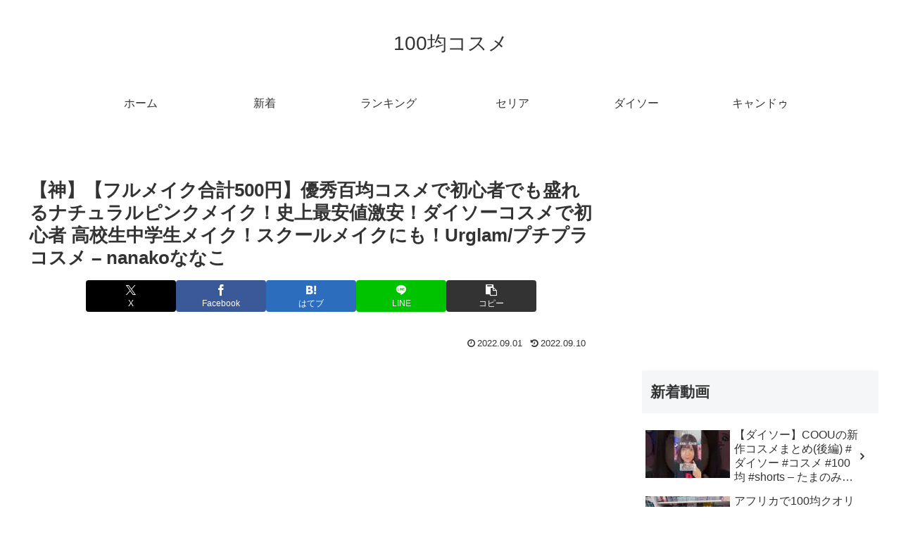

--- FILE ---
content_type: text/html; charset=UTF-8
request_url: https://cosme.100yen-shop.net/2186
body_size: 43966
content:
<!doctype html>
<html lang="ja">

<head>
<meta charset="utf-8">
<meta name="viewport" content="width=device-width, initial-scale=1.0, viewport-fit=cover">
<meta name="referrer" content="no-referrer-when-downgrade">
<meta name="format-detection" content="telephone=no">


  


  
  

  <!-- Other Analytics -->
<script data-ad-client="ca-pub-7500145269171947" async src="https://pagead2.googlesyndication.com/pagead/js/adsbygoogle.js"></script>
<!-- /Other Analytics -->
<!-- preconnect dns-prefetch -->
<link rel="preconnect dns-prefetch" href="//www.googletagmanager.com">
<link rel="preconnect dns-prefetch" href="//www.google-analytics.com">
<link rel="preconnect dns-prefetch" href="//ajax.googleapis.com">
<link rel="preconnect dns-prefetch" href="//cdnjs.cloudflare.com">
<link rel="preconnect dns-prefetch" href="//pagead2.googlesyndication.com">
<link rel="preconnect dns-prefetch" href="//googleads.g.doubleclick.net">
<link rel="preconnect dns-prefetch" href="//tpc.googlesyndication.com">
<link rel="preconnect dns-prefetch" href="//ad.doubleclick.net">
<link rel="preconnect dns-prefetch" href="//www.gstatic.com">
<link rel="preconnect dns-prefetch" href="//cse.google.com">
<link rel="preconnect dns-prefetch" href="//fonts.gstatic.com">
<link rel="preconnect dns-prefetch" href="//fonts.googleapis.com">
<link rel="preconnect dns-prefetch" href="//cms.quantserve.com">
<link rel="preconnect dns-prefetch" href="//secure.gravatar.com">
<link rel="preconnect dns-prefetch" href="//cdn.syndication.twimg.com">
<link rel="preconnect dns-prefetch" href="//cdn.jsdelivr.net">
<link rel="preconnect dns-prefetch" href="//cdn.mathjax.org">
<link rel="preconnect dns-prefetch" href="//assets.pinterest.com">
<link rel="preconnect dns-prefetch" href="//images-fe.ssl-images-amazon.com">
<link rel="preconnect dns-prefetch" href="//completion.amazon.com">
<link rel="preconnect dns-prefetch" href="//m.media-amazon.com">
<link rel="preconnect dns-prefetch" href="//i.moshimo.com">
<link rel="preconnect dns-prefetch" href="//aml.valuecommerce.com">
<link rel="preconnect dns-prefetch" href="//dalc.valuecommerce.com">
<link rel="preconnect dns-prefetch" href="//dalb.valuecommerce.com">

<!-- Preload -->
<link rel="preload" as="font" type="font/woff" href="https://cosme.100yen-shop.net/agwp/wp-content/themes/cocoon-master/webfonts/icomoon/fonts/icomoon.woff?v=2.7.0.2" crossorigin="anonymous">
<link rel="preload" as="font" type="font/woff2" href="https://cosme.100yen-shop.net/agwp/wp-content/themes/cocoon-master/webfonts/fontawesome/fonts/fontawesome-webfont.woff2?v=4.7.0" crossorigin="anonymous">
<script data-cfasync="false" data-no-defer="1" data-no-minify="1" data-no-optimize="1">var ewww_webp_supported=!1;function check_webp_feature(A,e){var w;e=void 0!==e?e:function(){},ewww_webp_supported?e(ewww_webp_supported):((w=new Image).onload=function(){ewww_webp_supported=0<w.width&&0<w.height,e&&e(ewww_webp_supported)},w.onerror=function(){e&&e(!1)},w.src="data:image/webp;base64,"+{alpha:"UklGRkoAAABXRUJQVlA4WAoAAAAQAAAAAAAAAAAAQUxQSAwAAAARBxAR/Q9ERP8DAABWUDggGAAAABQBAJ0BKgEAAQAAAP4AAA3AAP7mtQAAAA=="}[A])}check_webp_feature("alpha");</script><script data-cfasync="false" data-no-defer="1" data-no-minify="1" data-no-optimize="1">var Arrive=function(c,w){"use strict";if(c.MutationObserver&&"undefined"!=typeof HTMLElement){var r,a=0,u=(r=HTMLElement.prototype.matches||HTMLElement.prototype.webkitMatchesSelector||HTMLElement.prototype.mozMatchesSelector||HTMLElement.prototype.msMatchesSelector,{matchesSelector:function(e,t){return e instanceof HTMLElement&&r.call(e,t)},addMethod:function(e,t,r){var a=e[t];e[t]=function(){return r.length==arguments.length?r.apply(this,arguments):"function"==typeof a?a.apply(this,arguments):void 0}},callCallbacks:function(e,t){t&&t.options.onceOnly&&1==t.firedElems.length&&(e=[e[0]]);for(var r,a=0;r=e[a];a++)r&&r.callback&&r.callback.call(r.elem,r.elem);t&&t.options.onceOnly&&1==t.firedElems.length&&t.me.unbindEventWithSelectorAndCallback.call(t.target,t.selector,t.callback)},checkChildNodesRecursively:function(e,t,r,a){for(var i,n=0;i=e[n];n++)r(i,t,a)&&a.push({callback:t.callback,elem:i}),0<i.childNodes.length&&u.checkChildNodesRecursively(i.childNodes,t,r,a)},mergeArrays:function(e,t){var r,a={};for(r in e)e.hasOwnProperty(r)&&(a[r]=e[r]);for(r in t)t.hasOwnProperty(r)&&(a[r]=t[r]);return a},toElementsArray:function(e){return e=void 0!==e&&("number"!=typeof e.length||e===c)?[e]:e}}),e=(l.prototype.addEvent=function(e,t,r,a){a={target:e,selector:t,options:r,callback:a,firedElems:[]};return this._beforeAdding&&this._beforeAdding(a),this._eventsBucket.push(a),a},l.prototype.removeEvent=function(e){for(var t,r=this._eventsBucket.length-1;t=this._eventsBucket[r];r--)e(t)&&(this._beforeRemoving&&this._beforeRemoving(t),(t=this._eventsBucket.splice(r,1))&&t.length&&(t[0].callback=null))},l.prototype.beforeAdding=function(e){this._beforeAdding=e},l.prototype.beforeRemoving=function(e){this._beforeRemoving=e},l),t=function(i,n){var o=new e,l=this,s={fireOnAttributesModification:!1};return o.beforeAdding(function(t){var e=t.target;e!==c.document&&e!==c||(e=document.getElementsByTagName("html")[0]);var r=new MutationObserver(function(e){n.call(this,e,t)}),a=i(t.options);r.observe(e,a),t.observer=r,t.me=l}),o.beforeRemoving(function(e){e.observer.disconnect()}),this.bindEvent=function(e,t,r){t=u.mergeArrays(s,t);for(var a=u.toElementsArray(this),i=0;i<a.length;i++)o.addEvent(a[i],e,t,r)},this.unbindEvent=function(){var r=u.toElementsArray(this);o.removeEvent(function(e){for(var t=0;t<r.length;t++)if(this===w||e.target===r[t])return!0;return!1})},this.unbindEventWithSelectorOrCallback=function(r){var a=u.toElementsArray(this),i=r,e="function"==typeof r?function(e){for(var t=0;t<a.length;t++)if((this===w||e.target===a[t])&&e.callback===i)return!0;return!1}:function(e){for(var t=0;t<a.length;t++)if((this===w||e.target===a[t])&&e.selector===r)return!0;return!1};o.removeEvent(e)},this.unbindEventWithSelectorAndCallback=function(r,a){var i=u.toElementsArray(this);o.removeEvent(function(e){for(var t=0;t<i.length;t++)if((this===w||e.target===i[t])&&e.selector===r&&e.callback===a)return!0;return!1})},this},i=new function(){var s={fireOnAttributesModification:!1,onceOnly:!1,existing:!1};function n(e,t,r){return!(!u.matchesSelector(e,t.selector)||(e._id===w&&(e._id=a++),-1!=t.firedElems.indexOf(e._id)))&&(t.firedElems.push(e._id),!0)}var c=(i=new t(function(e){var t={attributes:!1,childList:!0,subtree:!0};return e.fireOnAttributesModification&&(t.attributes=!0),t},function(e,i){e.forEach(function(e){var t=e.addedNodes,r=e.target,a=[];null!==t&&0<t.length?u.checkChildNodesRecursively(t,i,n,a):"attributes"===e.type&&n(r,i)&&a.push({callback:i.callback,elem:r}),u.callCallbacks(a,i)})})).bindEvent;return i.bindEvent=function(e,t,r){t=void 0===r?(r=t,s):u.mergeArrays(s,t);var a=u.toElementsArray(this);if(t.existing){for(var i=[],n=0;n<a.length;n++)for(var o=a[n].querySelectorAll(e),l=0;l<o.length;l++)i.push({callback:r,elem:o[l]});if(t.onceOnly&&i.length)return r.call(i[0].elem,i[0].elem);setTimeout(u.callCallbacks,1,i)}c.call(this,e,t,r)},i},o=new function(){var a={};function i(e,t){return u.matchesSelector(e,t.selector)}var n=(o=new t(function(){return{childList:!0,subtree:!0}},function(e,r){e.forEach(function(e){var t=e.removedNodes,e=[];null!==t&&0<t.length&&u.checkChildNodesRecursively(t,r,i,e),u.callCallbacks(e,r)})})).bindEvent;return o.bindEvent=function(e,t,r){t=void 0===r?(r=t,a):u.mergeArrays(a,t),n.call(this,e,t,r)},o};d(HTMLElement.prototype),d(NodeList.prototype),d(HTMLCollection.prototype),d(HTMLDocument.prototype),d(Window.prototype);var n={};return s(i,n,"unbindAllArrive"),s(o,n,"unbindAllLeave"),n}function l(){this._eventsBucket=[],this._beforeAdding=null,this._beforeRemoving=null}function s(e,t,r){u.addMethod(t,r,e.unbindEvent),u.addMethod(t,r,e.unbindEventWithSelectorOrCallback),u.addMethod(t,r,e.unbindEventWithSelectorAndCallback)}function d(e){e.arrive=i.bindEvent,s(i,e,"unbindArrive"),e.leave=o.bindEvent,s(o,e,"unbindLeave")}}(window,void 0),ewww_webp_supported=!1;function check_webp_feature(e,t){var r;ewww_webp_supported?t(ewww_webp_supported):((r=new Image).onload=function(){ewww_webp_supported=0<r.width&&0<r.height,t(ewww_webp_supported)},r.onerror=function(){t(!1)},r.src="data:image/webp;base64,"+{alpha:"UklGRkoAAABXRUJQVlA4WAoAAAAQAAAAAAAAAAAAQUxQSAwAAAARBxAR/Q9ERP8DAABWUDggGAAAABQBAJ0BKgEAAQAAAP4AAA3AAP7mtQAAAA==",animation:"UklGRlIAAABXRUJQVlA4WAoAAAASAAAAAAAAAAAAQU5JTQYAAAD/////AABBTk1GJgAAAAAAAAAAAAAAAAAAAGQAAABWUDhMDQAAAC8AAAAQBxAREYiI/gcA"}[e])}function ewwwLoadImages(e){if(e){for(var t=document.querySelectorAll(".batch-image img, .image-wrapper a, .ngg-pro-masonry-item a, .ngg-galleria-offscreen-seo-wrapper a"),r=0,a=t.length;r<a;r++)ewwwAttr(t[r],"data-src",t[r].getAttribute("data-webp")),ewwwAttr(t[r],"data-thumbnail",t[r].getAttribute("data-webp-thumbnail"));for(var i=document.querySelectorAll("div.woocommerce-product-gallery__image"),r=0,a=i.length;r<a;r++)ewwwAttr(i[r],"data-thumb",i[r].getAttribute("data-webp-thumb"))}for(var n=document.querySelectorAll("video"),r=0,a=n.length;r<a;r++)ewwwAttr(n[r],"poster",e?n[r].getAttribute("data-poster-webp"):n[r].getAttribute("data-poster-image"));for(var o,l=document.querySelectorAll("img.ewww_webp_lazy_load"),r=0,a=l.length;r<a;r++)e&&(ewwwAttr(l[r],"data-lazy-srcset",l[r].getAttribute("data-lazy-srcset-webp")),ewwwAttr(l[r],"data-srcset",l[r].getAttribute("data-srcset-webp")),ewwwAttr(l[r],"data-lazy-src",l[r].getAttribute("data-lazy-src-webp")),ewwwAttr(l[r],"data-src",l[r].getAttribute("data-src-webp")),ewwwAttr(l[r],"data-orig-file",l[r].getAttribute("data-webp-orig-file")),ewwwAttr(l[r],"data-medium-file",l[r].getAttribute("data-webp-medium-file")),ewwwAttr(l[r],"data-large-file",l[r].getAttribute("data-webp-large-file")),null!=(o=l[r].getAttribute("srcset"))&&!1!==o&&o.includes("R0lGOD")&&ewwwAttr(l[r],"src",l[r].getAttribute("data-lazy-src-webp"))),l[r].className=l[r].className.replace(/\bewww_webp_lazy_load\b/,"");for(var s=document.querySelectorAll(".ewww_webp"),r=0,a=s.length;r<a;r++)e?(ewwwAttr(s[r],"srcset",s[r].getAttribute("data-srcset-webp")),ewwwAttr(s[r],"src",s[r].getAttribute("data-src-webp")),ewwwAttr(s[r],"data-orig-file",s[r].getAttribute("data-webp-orig-file")),ewwwAttr(s[r],"data-medium-file",s[r].getAttribute("data-webp-medium-file")),ewwwAttr(s[r],"data-large-file",s[r].getAttribute("data-webp-large-file")),ewwwAttr(s[r],"data-large_image",s[r].getAttribute("data-webp-large_image")),ewwwAttr(s[r],"data-src",s[r].getAttribute("data-webp-src"))):(ewwwAttr(s[r],"srcset",s[r].getAttribute("data-srcset-img")),ewwwAttr(s[r],"src",s[r].getAttribute("data-src-img"))),s[r].className=s[r].className.replace(/\bewww_webp\b/,"ewww_webp_loaded");window.jQuery&&jQuery.fn.isotope&&jQuery.fn.imagesLoaded&&(jQuery(".fusion-posts-container-infinite").imagesLoaded(function(){jQuery(".fusion-posts-container-infinite").hasClass("isotope")&&jQuery(".fusion-posts-container-infinite").isotope()}),jQuery(".fusion-portfolio:not(.fusion-recent-works) .fusion-portfolio-wrapper").imagesLoaded(function(){jQuery(".fusion-portfolio:not(.fusion-recent-works) .fusion-portfolio-wrapper").isotope()}))}function ewwwWebPInit(e){ewwwLoadImages(e),ewwwNggLoadGalleries(e),document.arrive(".ewww_webp",function(){ewwwLoadImages(e)}),document.arrive(".ewww_webp_lazy_load",function(){ewwwLoadImages(e)}),document.arrive("videos",function(){ewwwLoadImages(e)}),"loading"==document.readyState?document.addEventListener("DOMContentLoaded",ewwwJSONParserInit):("undefined"!=typeof galleries&&ewwwNggParseGalleries(e),ewwwWooParseVariations(e))}function ewwwAttr(e,t,r){null!=r&&!1!==r&&e.setAttribute(t,r)}function ewwwJSONParserInit(){"undefined"!=typeof galleries&&check_webp_feature("alpha",ewwwNggParseGalleries),check_webp_feature("alpha",ewwwWooParseVariations)}function ewwwWooParseVariations(e){if(e)for(var t=document.querySelectorAll("form.variations_form"),r=0,a=t.length;r<a;r++){var i=t[r].getAttribute("data-product_variations"),n=!1;try{for(var o in i=JSON.parse(i))void 0!==i[o]&&void 0!==i[o].image&&(void 0!==i[o].image.src_webp&&(i[o].image.src=i[o].image.src_webp,n=!0),void 0!==i[o].image.srcset_webp&&(i[o].image.srcset=i[o].image.srcset_webp,n=!0),void 0!==i[o].image.full_src_webp&&(i[o].image.full_src=i[o].image.full_src_webp,n=!0),void 0!==i[o].image.gallery_thumbnail_src_webp&&(i[o].image.gallery_thumbnail_src=i[o].image.gallery_thumbnail_src_webp,n=!0),void 0!==i[o].image.thumb_src_webp&&(i[o].image.thumb_src=i[o].image.thumb_src_webp,n=!0));n&&ewwwAttr(t[r],"data-product_variations",JSON.stringify(i))}catch(e){}}}function ewwwNggParseGalleries(e){if(e)for(var t in galleries){var r=galleries[t];galleries[t].images_list=ewwwNggParseImageList(r.images_list)}}function ewwwNggLoadGalleries(e){e&&document.addEventListener("ngg.galleria.themeadded",function(e,t){window.ngg_galleria._create_backup=window.ngg_galleria.create,window.ngg_galleria.create=function(e,t){var r=$(e).data("id");return galleries["gallery_"+r].images_list=ewwwNggParseImageList(galleries["gallery_"+r].images_list),window.ngg_galleria._create_backup(e,t)}})}function ewwwNggParseImageList(e){for(var t in e){var r=e[t];if(void 0!==r["image-webp"]&&(e[t].image=r["image-webp"],delete e[t]["image-webp"]),void 0!==r["thumb-webp"]&&(e[t].thumb=r["thumb-webp"],delete e[t]["thumb-webp"]),void 0!==r.full_image_webp&&(e[t].full_image=r.full_image_webp,delete e[t].full_image_webp),void 0!==r.srcsets)for(var a in r.srcsets)nggSrcset=r.srcsets[a],void 0!==r.srcsets[a+"-webp"]&&(e[t].srcsets[a]=r.srcsets[a+"-webp"],delete e[t].srcsets[a+"-webp"]);if(void 0!==r.full_srcsets)for(var i in r.full_srcsets)nggFSrcset=r.full_srcsets[i],void 0!==r.full_srcsets[i+"-webp"]&&(e[t].full_srcsets[i]=r.full_srcsets[i+"-webp"],delete e[t].full_srcsets[i+"-webp"])}return e}check_webp_feature("alpha",ewwwWebPInit);</script><title>【神】【フルメイク合計500円】優秀百均コスメで初心者でも盛れるナチュラルピンクメイク！史上最安値激安！ダイソーコスメで初心者 高校生中学生メイク！スクールメイクにも！Urglam/プチプラコスメ &#8211; nanakoななこ | 100均コスメ</title>
<meta name='robots' content='max-image-preview:large' />

<!-- OGP -->
<meta property="og:type" content="article">
<meta property="og:description" content="出典：YouTube / nanakoななこ">
<meta property="og:title" content="【神】【フルメイク合計500円】優秀百均コスメで初心者でも盛れるナチュラルピンクメイク！史上最安値激安！ダイソーコスメで初心者 高校生中学生メイク！スクールメイクにも！Urglam/プチプラコスメ &#8211; nanakoななこ">
<meta property="og:url" content="https://cosme.100yen-shop.net/2186">
<meta property="og:image" content="https://cosme.100yen-shop.net/agwp/wp-content/uploads/2022/09/0efbb9ce787cebbb405ef1193b66cc29.jpg">
<meta property="og:site_name" content="100均コスメ">
<meta property="og:locale" content="ja_JP">
<meta property="article:published_time" content="2022-09-01T01:44:03+09:00" />
<meta property="article:modified_time" content="2022-09-10T02:29:28+09:00" />
<meta property="article:section" content="100均コスメ">
<meta property="article:tag" content="#コスメ">
<meta property="article:tag" content="Entertainment">
<meta property="article:tag" content="美容">
<!-- /OGP -->

<!-- Twitter Card -->
<meta name="twitter:card" content="summary_large_image">
<meta property="twitter:description" content="出典：YouTube / nanakoななこ">
<meta property="twitter:title" content="【神】【フルメイク合計500円】優秀百均コスメで初心者でも盛れるナチュラルピンクメイク！史上最安値激安！ダイソーコスメで初心者 高校生中学生メイク！スクールメイクにも！Urglam/プチプラコスメ &#8211; nanakoななこ">
<meta property="twitter:url" content="https://cosme.100yen-shop.net/2186">
<meta name="twitter:image" content="https://cosme.100yen-shop.net/agwp/wp-content/uploads/2022/09/0efbb9ce787cebbb405ef1193b66cc29.jpg">
<meta name="twitter:domain" content="cosme.100yen-shop.net">
<!-- /Twitter Card -->
<link rel='dns-prefetch' href='//cdnjs.cloudflare.com' />
<link rel="alternate" type="application/rss+xml" title="100均コスメ &raquo; フィード" href="https://cosme.100yen-shop.net/feed" />
<link rel="alternate" type="application/rss+xml" title="100均コスメ &raquo; コメントフィード" href="https://cosme.100yen-shop.net/comments/feed" />
<link rel="alternate" type="application/rss+xml" title="100均コスメ &raquo; 【神】【フルメイク合計500円】優秀百均コスメで初心者でも盛れるナチュラルピンクメイク！史上最安値激安！ダイソーコスメで初心者 高校生中学生メイク！スクールメイクにも！Urglam/プチプラコスメ &#8211; nanakoななこ のコメントのフィード" href="https://cosme.100yen-shop.net/2186/feed" />
		<!-- This site uses the Google Analytics by ExactMetrics plugin v8.11.1 - Using Analytics tracking - https://www.exactmetrics.com/ -->
		<!-- Note: ExactMetrics is not currently configured on this site. The site owner needs to authenticate with Google Analytics in the ExactMetrics settings panel. -->
					<!-- No tracking code set -->
				<!-- / Google Analytics by ExactMetrics -->
		<link rel='stylesheet' id='wp-block-library-css' href='https://cosme.100yen-shop.net/agwp/wp-includes/css/dist/block-library/style.min.css?ver=6.8.3&#038;fver=20250715041656' media='all' />
<style id='global-styles-inline-css'>
:root{--wp--preset--aspect-ratio--square: 1;--wp--preset--aspect-ratio--4-3: 4/3;--wp--preset--aspect-ratio--3-4: 3/4;--wp--preset--aspect-ratio--3-2: 3/2;--wp--preset--aspect-ratio--2-3: 2/3;--wp--preset--aspect-ratio--16-9: 16/9;--wp--preset--aspect-ratio--9-16: 9/16;--wp--preset--color--black: #000000;--wp--preset--color--cyan-bluish-gray: #abb8c3;--wp--preset--color--white: #ffffff;--wp--preset--color--pale-pink: #f78da7;--wp--preset--color--vivid-red: #cf2e2e;--wp--preset--color--luminous-vivid-orange: #ff6900;--wp--preset--color--luminous-vivid-amber: #fcb900;--wp--preset--color--light-green-cyan: #7bdcb5;--wp--preset--color--vivid-green-cyan: #00d084;--wp--preset--color--pale-cyan-blue: #8ed1fc;--wp--preset--color--vivid-cyan-blue: #0693e3;--wp--preset--color--vivid-purple: #9b51e0;--wp--preset--color--key-color: #19448e;--wp--preset--color--red: #e60033;--wp--preset--color--pink: #e95295;--wp--preset--color--purple: #884898;--wp--preset--color--deep: #55295b;--wp--preset--color--indigo: #1e50a2;--wp--preset--color--blue: #0095d9;--wp--preset--color--light-blue: #2ca9e1;--wp--preset--color--cyan: #00a3af;--wp--preset--color--teal: #007b43;--wp--preset--color--green: #3eb370;--wp--preset--color--light-green: #8bc34a;--wp--preset--color--lime: #c3d825;--wp--preset--color--yellow: #ffd900;--wp--preset--color--amber: #ffc107;--wp--preset--color--orange: #f39800;--wp--preset--color--deep-orange: #ea5506;--wp--preset--color--brown: #954e2a;--wp--preset--color--light-grey: #dddddd;--wp--preset--color--grey: #949495;--wp--preset--color--dark-grey: #666666;--wp--preset--color--cocoon-black: #333333;--wp--preset--color--cocoon-white: #ffffff;--wp--preset--color--watery-blue: #f3fafe;--wp--preset--color--watery-yellow: #fff7cc;--wp--preset--color--watery-red: #fdf2f2;--wp--preset--color--watery-green: #ebf8f4;--wp--preset--color--ex-a: #ffffff;--wp--preset--color--ex-b: #ffffff;--wp--preset--color--ex-c: #ffffff;--wp--preset--color--ex-d: #ffffff;--wp--preset--color--ex-e: #ffffff;--wp--preset--color--ex-f: #ffffff;--wp--preset--gradient--vivid-cyan-blue-to-vivid-purple: linear-gradient(135deg,rgba(6,147,227,1) 0%,rgb(155,81,224) 100%);--wp--preset--gradient--light-green-cyan-to-vivid-green-cyan: linear-gradient(135deg,rgb(122,220,180) 0%,rgb(0,208,130) 100%);--wp--preset--gradient--luminous-vivid-amber-to-luminous-vivid-orange: linear-gradient(135deg,rgba(252,185,0,1) 0%,rgba(255,105,0,1) 100%);--wp--preset--gradient--luminous-vivid-orange-to-vivid-red: linear-gradient(135deg,rgba(255,105,0,1) 0%,rgb(207,46,46) 100%);--wp--preset--gradient--very-light-gray-to-cyan-bluish-gray: linear-gradient(135deg,rgb(238,238,238) 0%,rgb(169,184,195) 100%);--wp--preset--gradient--cool-to-warm-spectrum: linear-gradient(135deg,rgb(74,234,220) 0%,rgb(151,120,209) 20%,rgb(207,42,186) 40%,rgb(238,44,130) 60%,rgb(251,105,98) 80%,rgb(254,248,76) 100%);--wp--preset--gradient--blush-light-purple: linear-gradient(135deg,rgb(255,206,236) 0%,rgb(152,150,240) 100%);--wp--preset--gradient--blush-bordeaux: linear-gradient(135deg,rgb(254,205,165) 0%,rgb(254,45,45) 50%,rgb(107,0,62) 100%);--wp--preset--gradient--luminous-dusk: linear-gradient(135deg,rgb(255,203,112) 0%,rgb(199,81,192) 50%,rgb(65,88,208) 100%);--wp--preset--gradient--pale-ocean: linear-gradient(135deg,rgb(255,245,203) 0%,rgb(182,227,212) 50%,rgb(51,167,181) 100%);--wp--preset--gradient--electric-grass: linear-gradient(135deg,rgb(202,248,128) 0%,rgb(113,206,126) 100%);--wp--preset--gradient--midnight: linear-gradient(135deg,rgb(2,3,129) 0%,rgb(40,116,252) 100%);--wp--preset--font-size--small: 13px;--wp--preset--font-size--medium: 20px;--wp--preset--font-size--large: 36px;--wp--preset--font-size--x-large: 42px;--wp--preset--spacing--20: 0.44rem;--wp--preset--spacing--30: 0.67rem;--wp--preset--spacing--40: 1rem;--wp--preset--spacing--50: 1.5rem;--wp--preset--spacing--60: 2.25rem;--wp--preset--spacing--70: 3.38rem;--wp--preset--spacing--80: 5.06rem;--wp--preset--shadow--natural: 6px 6px 9px rgba(0, 0, 0, 0.2);--wp--preset--shadow--deep: 12px 12px 50px rgba(0, 0, 0, 0.4);--wp--preset--shadow--sharp: 6px 6px 0px rgba(0, 0, 0, 0.2);--wp--preset--shadow--outlined: 6px 6px 0px -3px rgba(255, 255, 255, 1), 6px 6px rgba(0, 0, 0, 1);--wp--preset--shadow--crisp: 6px 6px 0px rgba(0, 0, 0, 1);}:root { --wp--style--global--content-size: 840px;--wp--style--global--wide-size: 1200px; }:where(body) { margin: 0; }.wp-site-blocks > .alignleft { float: left; margin-right: 2em; }.wp-site-blocks > .alignright { float: right; margin-left: 2em; }.wp-site-blocks > .aligncenter { justify-content: center; margin-left: auto; margin-right: auto; }:where(.wp-site-blocks) > * { margin-block-start: 24px; margin-block-end: 0; }:where(.wp-site-blocks) > :first-child { margin-block-start: 0; }:where(.wp-site-blocks) > :last-child { margin-block-end: 0; }:root { --wp--style--block-gap: 24px; }:root :where(.is-layout-flow) > :first-child{margin-block-start: 0;}:root :where(.is-layout-flow) > :last-child{margin-block-end: 0;}:root :where(.is-layout-flow) > *{margin-block-start: 24px;margin-block-end: 0;}:root :where(.is-layout-constrained) > :first-child{margin-block-start: 0;}:root :where(.is-layout-constrained) > :last-child{margin-block-end: 0;}:root :where(.is-layout-constrained) > *{margin-block-start: 24px;margin-block-end: 0;}:root :where(.is-layout-flex){gap: 24px;}:root :where(.is-layout-grid){gap: 24px;}.is-layout-flow > .alignleft{float: left;margin-inline-start: 0;margin-inline-end: 2em;}.is-layout-flow > .alignright{float: right;margin-inline-start: 2em;margin-inline-end: 0;}.is-layout-flow > .aligncenter{margin-left: auto !important;margin-right: auto !important;}.is-layout-constrained > .alignleft{float: left;margin-inline-start: 0;margin-inline-end: 2em;}.is-layout-constrained > .alignright{float: right;margin-inline-start: 2em;margin-inline-end: 0;}.is-layout-constrained > .aligncenter{margin-left: auto !important;margin-right: auto !important;}.is-layout-constrained > :where(:not(.alignleft):not(.alignright):not(.alignfull)){max-width: var(--wp--style--global--content-size);margin-left: auto !important;margin-right: auto !important;}.is-layout-constrained > .alignwide{max-width: var(--wp--style--global--wide-size);}body .is-layout-flex{display: flex;}.is-layout-flex{flex-wrap: wrap;align-items: center;}.is-layout-flex > :is(*, div){margin: 0;}body .is-layout-grid{display: grid;}.is-layout-grid > :is(*, div){margin: 0;}body{padding-top: 0px;padding-right: 0px;padding-bottom: 0px;padding-left: 0px;}a:where(:not(.wp-element-button)){text-decoration: underline;}:root :where(.wp-element-button, .wp-block-button__link){background-color: #32373c;border-width: 0;color: #fff;font-family: inherit;font-size: inherit;line-height: inherit;padding: calc(0.667em + 2px) calc(1.333em + 2px);text-decoration: none;}.has-black-color{color: var(--wp--preset--color--black) !important;}.has-cyan-bluish-gray-color{color: var(--wp--preset--color--cyan-bluish-gray) !important;}.has-white-color{color: var(--wp--preset--color--white) !important;}.has-pale-pink-color{color: var(--wp--preset--color--pale-pink) !important;}.has-vivid-red-color{color: var(--wp--preset--color--vivid-red) !important;}.has-luminous-vivid-orange-color{color: var(--wp--preset--color--luminous-vivid-orange) !important;}.has-luminous-vivid-amber-color{color: var(--wp--preset--color--luminous-vivid-amber) !important;}.has-light-green-cyan-color{color: var(--wp--preset--color--light-green-cyan) !important;}.has-vivid-green-cyan-color{color: var(--wp--preset--color--vivid-green-cyan) !important;}.has-pale-cyan-blue-color{color: var(--wp--preset--color--pale-cyan-blue) !important;}.has-vivid-cyan-blue-color{color: var(--wp--preset--color--vivid-cyan-blue) !important;}.has-vivid-purple-color{color: var(--wp--preset--color--vivid-purple) !important;}.has-key-color-color{color: var(--wp--preset--color--key-color) !important;}.has-red-color{color: var(--wp--preset--color--red) !important;}.has-pink-color{color: var(--wp--preset--color--pink) !important;}.has-purple-color{color: var(--wp--preset--color--purple) !important;}.has-deep-color{color: var(--wp--preset--color--deep) !important;}.has-indigo-color{color: var(--wp--preset--color--indigo) !important;}.has-blue-color{color: var(--wp--preset--color--blue) !important;}.has-light-blue-color{color: var(--wp--preset--color--light-blue) !important;}.has-cyan-color{color: var(--wp--preset--color--cyan) !important;}.has-teal-color{color: var(--wp--preset--color--teal) !important;}.has-green-color{color: var(--wp--preset--color--green) !important;}.has-light-green-color{color: var(--wp--preset--color--light-green) !important;}.has-lime-color{color: var(--wp--preset--color--lime) !important;}.has-yellow-color{color: var(--wp--preset--color--yellow) !important;}.has-amber-color{color: var(--wp--preset--color--amber) !important;}.has-orange-color{color: var(--wp--preset--color--orange) !important;}.has-deep-orange-color{color: var(--wp--preset--color--deep-orange) !important;}.has-brown-color{color: var(--wp--preset--color--brown) !important;}.has-light-grey-color{color: var(--wp--preset--color--light-grey) !important;}.has-grey-color{color: var(--wp--preset--color--grey) !important;}.has-dark-grey-color{color: var(--wp--preset--color--dark-grey) !important;}.has-cocoon-black-color{color: var(--wp--preset--color--cocoon-black) !important;}.has-cocoon-white-color{color: var(--wp--preset--color--cocoon-white) !important;}.has-watery-blue-color{color: var(--wp--preset--color--watery-blue) !important;}.has-watery-yellow-color{color: var(--wp--preset--color--watery-yellow) !important;}.has-watery-red-color{color: var(--wp--preset--color--watery-red) !important;}.has-watery-green-color{color: var(--wp--preset--color--watery-green) !important;}.has-ex-a-color{color: var(--wp--preset--color--ex-a) !important;}.has-ex-b-color{color: var(--wp--preset--color--ex-b) !important;}.has-ex-c-color{color: var(--wp--preset--color--ex-c) !important;}.has-ex-d-color{color: var(--wp--preset--color--ex-d) !important;}.has-ex-e-color{color: var(--wp--preset--color--ex-e) !important;}.has-ex-f-color{color: var(--wp--preset--color--ex-f) !important;}.has-black-background-color{background-color: var(--wp--preset--color--black) !important;}.has-cyan-bluish-gray-background-color{background-color: var(--wp--preset--color--cyan-bluish-gray) !important;}.has-white-background-color{background-color: var(--wp--preset--color--white) !important;}.has-pale-pink-background-color{background-color: var(--wp--preset--color--pale-pink) !important;}.has-vivid-red-background-color{background-color: var(--wp--preset--color--vivid-red) !important;}.has-luminous-vivid-orange-background-color{background-color: var(--wp--preset--color--luminous-vivid-orange) !important;}.has-luminous-vivid-amber-background-color{background-color: var(--wp--preset--color--luminous-vivid-amber) !important;}.has-light-green-cyan-background-color{background-color: var(--wp--preset--color--light-green-cyan) !important;}.has-vivid-green-cyan-background-color{background-color: var(--wp--preset--color--vivid-green-cyan) !important;}.has-pale-cyan-blue-background-color{background-color: var(--wp--preset--color--pale-cyan-blue) !important;}.has-vivid-cyan-blue-background-color{background-color: var(--wp--preset--color--vivid-cyan-blue) !important;}.has-vivid-purple-background-color{background-color: var(--wp--preset--color--vivid-purple) !important;}.has-key-color-background-color{background-color: var(--wp--preset--color--key-color) !important;}.has-red-background-color{background-color: var(--wp--preset--color--red) !important;}.has-pink-background-color{background-color: var(--wp--preset--color--pink) !important;}.has-purple-background-color{background-color: var(--wp--preset--color--purple) !important;}.has-deep-background-color{background-color: var(--wp--preset--color--deep) !important;}.has-indigo-background-color{background-color: var(--wp--preset--color--indigo) !important;}.has-blue-background-color{background-color: var(--wp--preset--color--blue) !important;}.has-light-blue-background-color{background-color: var(--wp--preset--color--light-blue) !important;}.has-cyan-background-color{background-color: var(--wp--preset--color--cyan) !important;}.has-teal-background-color{background-color: var(--wp--preset--color--teal) !important;}.has-green-background-color{background-color: var(--wp--preset--color--green) !important;}.has-light-green-background-color{background-color: var(--wp--preset--color--light-green) !important;}.has-lime-background-color{background-color: var(--wp--preset--color--lime) !important;}.has-yellow-background-color{background-color: var(--wp--preset--color--yellow) !important;}.has-amber-background-color{background-color: var(--wp--preset--color--amber) !important;}.has-orange-background-color{background-color: var(--wp--preset--color--orange) !important;}.has-deep-orange-background-color{background-color: var(--wp--preset--color--deep-orange) !important;}.has-brown-background-color{background-color: var(--wp--preset--color--brown) !important;}.has-light-grey-background-color{background-color: var(--wp--preset--color--light-grey) !important;}.has-grey-background-color{background-color: var(--wp--preset--color--grey) !important;}.has-dark-grey-background-color{background-color: var(--wp--preset--color--dark-grey) !important;}.has-cocoon-black-background-color{background-color: var(--wp--preset--color--cocoon-black) !important;}.has-cocoon-white-background-color{background-color: var(--wp--preset--color--cocoon-white) !important;}.has-watery-blue-background-color{background-color: var(--wp--preset--color--watery-blue) !important;}.has-watery-yellow-background-color{background-color: var(--wp--preset--color--watery-yellow) !important;}.has-watery-red-background-color{background-color: var(--wp--preset--color--watery-red) !important;}.has-watery-green-background-color{background-color: var(--wp--preset--color--watery-green) !important;}.has-ex-a-background-color{background-color: var(--wp--preset--color--ex-a) !important;}.has-ex-b-background-color{background-color: var(--wp--preset--color--ex-b) !important;}.has-ex-c-background-color{background-color: var(--wp--preset--color--ex-c) !important;}.has-ex-d-background-color{background-color: var(--wp--preset--color--ex-d) !important;}.has-ex-e-background-color{background-color: var(--wp--preset--color--ex-e) !important;}.has-ex-f-background-color{background-color: var(--wp--preset--color--ex-f) !important;}.has-black-border-color{border-color: var(--wp--preset--color--black) !important;}.has-cyan-bluish-gray-border-color{border-color: var(--wp--preset--color--cyan-bluish-gray) !important;}.has-white-border-color{border-color: var(--wp--preset--color--white) !important;}.has-pale-pink-border-color{border-color: var(--wp--preset--color--pale-pink) !important;}.has-vivid-red-border-color{border-color: var(--wp--preset--color--vivid-red) !important;}.has-luminous-vivid-orange-border-color{border-color: var(--wp--preset--color--luminous-vivid-orange) !important;}.has-luminous-vivid-amber-border-color{border-color: var(--wp--preset--color--luminous-vivid-amber) !important;}.has-light-green-cyan-border-color{border-color: var(--wp--preset--color--light-green-cyan) !important;}.has-vivid-green-cyan-border-color{border-color: var(--wp--preset--color--vivid-green-cyan) !important;}.has-pale-cyan-blue-border-color{border-color: var(--wp--preset--color--pale-cyan-blue) !important;}.has-vivid-cyan-blue-border-color{border-color: var(--wp--preset--color--vivid-cyan-blue) !important;}.has-vivid-purple-border-color{border-color: var(--wp--preset--color--vivid-purple) !important;}.has-key-color-border-color{border-color: var(--wp--preset--color--key-color) !important;}.has-red-border-color{border-color: var(--wp--preset--color--red) !important;}.has-pink-border-color{border-color: var(--wp--preset--color--pink) !important;}.has-purple-border-color{border-color: var(--wp--preset--color--purple) !important;}.has-deep-border-color{border-color: var(--wp--preset--color--deep) !important;}.has-indigo-border-color{border-color: var(--wp--preset--color--indigo) !important;}.has-blue-border-color{border-color: var(--wp--preset--color--blue) !important;}.has-light-blue-border-color{border-color: var(--wp--preset--color--light-blue) !important;}.has-cyan-border-color{border-color: var(--wp--preset--color--cyan) !important;}.has-teal-border-color{border-color: var(--wp--preset--color--teal) !important;}.has-green-border-color{border-color: var(--wp--preset--color--green) !important;}.has-light-green-border-color{border-color: var(--wp--preset--color--light-green) !important;}.has-lime-border-color{border-color: var(--wp--preset--color--lime) !important;}.has-yellow-border-color{border-color: var(--wp--preset--color--yellow) !important;}.has-amber-border-color{border-color: var(--wp--preset--color--amber) !important;}.has-orange-border-color{border-color: var(--wp--preset--color--orange) !important;}.has-deep-orange-border-color{border-color: var(--wp--preset--color--deep-orange) !important;}.has-brown-border-color{border-color: var(--wp--preset--color--brown) !important;}.has-light-grey-border-color{border-color: var(--wp--preset--color--light-grey) !important;}.has-grey-border-color{border-color: var(--wp--preset--color--grey) !important;}.has-dark-grey-border-color{border-color: var(--wp--preset--color--dark-grey) !important;}.has-cocoon-black-border-color{border-color: var(--wp--preset--color--cocoon-black) !important;}.has-cocoon-white-border-color{border-color: var(--wp--preset--color--cocoon-white) !important;}.has-watery-blue-border-color{border-color: var(--wp--preset--color--watery-blue) !important;}.has-watery-yellow-border-color{border-color: var(--wp--preset--color--watery-yellow) !important;}.has-watery-red-border-color{border-color: var(--wp--preset--color--watery-red) !important;}.has-watery-green-border-color{border-color: var(--wp--preset--color--watery-green) !important;}.has-ex-a-border-color{border-color: var(--wp--preset--color--ex-a) !important;}.has-ex-b-border-color{border-color: var(--wp--preset--color--ex-b) !important;}.has-ex-c-border-color{border-color: var(--wp--preset--color--ex-c) !important;}.has-ex-d-border-color{border-color: var(--wp--preset--color--ex-d) !important;}.has-ex-e-border-color{border-color: var(--wp--preset--color--ex-e) !important;}.has-ex-f-border-color{border-color: var(--wp--preset--color--ex-f) !important;}.has-vivid-cyan-blue-to-vivid-purple-gradient-background{background: var(--wp--preset--gradient--vivid-cyan-blue-to-vivid-purple) !important;}.has-light-green-cyan-to-vivid-green-cyan-gradient-background{background: var(--wp--preset--gradient--light-green-cyan-to-vivid-green-cyan) !important;}.has-luminous-vivid-amber-to-luminous-vivid-orange-gradient-background{background: var(--wp--preset--gradient--luminous-vivid-amber-to-luminous-vivid-orange) !important;}.has-luminous-vivid-orange-to-vivid-red-gradient-background{background: var(--wp--preset--gradient--luminous-vivid-orange-to-vivid-red) !important;}.has-very-light-gray-to-cyan-bluish-gray-gradient-background{background: var(--wp--preset--gradient--very-light-gray-to-cyan-bluish-gray) !important;}.has-cool-to-warm-spectrum-gradient-background{background: var(--wp--preset--gradient--cool-to-warm-spectrum) !important;}.has-blush-light-purple-gradient-background{background: var(--wp--preset--gradient--blush-light-purple) !important;}.has-blush-bordeaux-gradient-background{background: var(--wp--preset--gradient--blush-bordeaux) !important;}.has-luminous-dusk-gradient-background{background: var(--wp--preset--gradient--luminous-dusk) !important;}.has-pale-ocean-gradient-background{background: var(--wp--preset--gradient--pale-ocean) !important;}.has-electric-grass-gradient-background{background: var(--wp--preset--gradient--electric-grass) !important;}.has-midnight-gradient-background{background: var(--wp--preset--gradient--midnight) !important;}.has-small-font-size{font-size: var(--wp--preset--font-size--small) !important;}.has-medium-font-size{font-size: var(--wp--preset--font-size--medium) !important;}.has-large-font-size{font-size: var(--wp--preset--font-size--large) !important;}.has-x-large-font-size{font-size: var(--wp--preset--font-size--x-large) !important;}
:root :where(.wp-block-pullquote){font-size: 1.5em;line-height: 1.6;}
</style>
<link rel='stylesheet' id='video-blogster-pro-frontend-css' href='https://cosme.100yen-shop.net/agwp/wp-content/plugins/video-blogster-pro/video-blogster-frontend.css?ver=4.9.0.1&#038;fver=20241004070241' media='all' />
<link rel='stylesheet' id='cocoon-style-css' href='https://cosme.100yen-shop.net/agwp/wp-content/themes/cocoon-master/style.css?ver=6.8.3&#038;fver=20260113034621' media='all' />
<style id='cocoon-style-inline-css'>
body.public-page{background-color:#fff}.main{width:860px}.sidebar{width:376px}@media screen and (max-width:1255px){.wrap{width:auto}.main,.sidebar,.sidebar-left .main,.sidebar-left .sidebar{margin:0 .5%}.main{width:67.4%}.sidebar{padding:1.5%;width:30%}.entry-card-thumb{width:38%}.entry-card-content{margin-left:40%}}body::after{content:url(https://cosme.100yen-shop.net/agwp/wp-content/themes/cocoon-master/lib/analytics/access.php?post_id=2186&post_type=post&t=1768707749)!important;visibility:hidden;position:absolute;bottom:0;right:0;width:1px;height:1px;overflow:hidden;display:inline!important}.toc-checkbox{display:none}.toc-content{visibility:hidden;height:0;opacity:.2;transition:all 0.5s ease-out}.toc-checkbox:checked~.toc-content{visibility:visible;padding-top:.6em;height:100%;opacity:1}.toc-title::after{content:'[開く]';margin-left:.5em;cursor:pointer;font-size:.8em}.toc-title:hover::after{text-decoration:underline}.toc-checkbox:checked+.toc-title::after{content:'[閉じる]'}#respond{inset:0;position:absolute;visibility:hidden}.entry-content>*,.demo .entry-content p{line-height:1.8}.entry-content>*,.mce-content-body>*,.article p,.demo .entry-content p,.article dl,.article ul,.article ol,.article blockquote,.article pre,.article table,.article .toc,.body .article,.body .column-wrap,.body .new-entry-cards,.body .popular-entry-cards,.body .navi-entry-cards,.body .box-menus,.body .ranking-item,.body .rss-entry-cards,.body .widget,.body .author-box,.body .blogcard-wrap,.body .login-user-only,.body .information-box,.body .question-box,.body .alert-box,.body .information,.body .question,.body .alert,.body .memo-box,.body .comment-box,.body .common-icon-box,.body .blank-box,.body .button-block,.body .micro-bottom,.body .caption-box,.body .tab-caption-box,.body .label-box,.body .toggle-wrap,.body .wp-block-image,.body .booklink-box,.body .kaerebalink-box,.body .tomarebalink-box,.body .product-item-box,.body .speech-wrap,.body .wp-block-categories,.body .wp-block-archives,.body .wp-block-archives-dropdown,.body .wp-block-calendar,.body .ad-area,.body .wp-block-gallery,.body .wp-block-audio,.body .wp-block-cover,.body .wp-block-file,.body .wp-block-media-text,.body .wp-block-video,.body .wp-block-buttons,.body .wp-block-columns,.body .wp-block-separator,.body .components-placeholder,.body .wp-block-search,.body .wp-block-social-links,.body .timeline-box,.body .blogcard-type,.body .btn-wrap,.body .btn-wrap a,.body .block-box,.body .wp-block-embed,.body .wp-block-group,.body .wp-block-table,.body .scrollable-table,.body .wp-block-separator,.body .wp-block,.body .video-container,.comment-area,.related-entries,.pager-post-navi,.comment-respond{margin-bottom:1.4em}#wpcontent #wpbody .is-root-container>*{margin-bottom:1.4em}.article h2,.article h3,.article h4,.article h5,.article h6{margin-bottom:1.26em}@media screen and (max-width:480px){.body,.menu-content{font-size:16px}}@media screen and (max-width:781px){.wp-block-column{margin-bottom:1.4em}}@media screen and (max-width:834px){.container .column-wrap{gap:1.4em}}.article .micro-top{margin-bottom:.28em}.article .micro-bottom{margin-top:-1.26em}.article .micro-balloon{margin-bottom:.7em}.article .micro-bottom.micro-balloon{margin-top:-.98em}.blank-box.bb-key-color{border-color:#19448e}.iic-key-color li::before{color:#19448e}.blank-box.bb-tab.bb-key-color::before{background-color:#19448e}.tb-key-color .toggle-button{border:1px solid #19448e;background:#19448e;color:#fff}.tb-key-color .toggle-button::before{color:#ccc}.tb-key-color .toggle-checkbox:checked~.toggle-content{border-color:#19448e}.cb-key-color.caption-box{border-color:#19448e}.cb-key-color .caption-box-label{background-color:#19448e;color:#fff}.tcb-key-color .tab-caption-box-label{background-color:#19448e;color:#fff}.tcb-key-color .tab-caption-box-content{border-color:#19448e}.lb-key-color .label-box-content{border-color:#19448e}.mc-key-color{background-color:#19448e;color:#fff;border:none}.mc-key-color.micro-bottom::after{border-bottom-color:#19448e;border-top-color:transparent}.mc-key-color::before{border-top-color:transparent;border-bottom-color:transparent}.mc-key-color::after{border-top-color:#19448e}.btn-key-color,.btn-wrap.btn-wrap-key-color>a{background-color:#19448e}.has-text-color.has-key-color-color{color:#19448e}.has-background.has-key-color-background-color{background-color:#19448e}.body.article,body#tinymce.wp-editor{background-color:#fff}.body.article,.editor-post-title__block .editor-post-title__input,body#tinymce.wp-editor{color:#333}html .body .has-key-color-background-color{background-color:#19448e}html .body .has-key-color-color{color:#19448e}html .body .has-key-color-border-color{border-color:#19448e}html .body .btn-wrap.has-key-color-background-color>a{background-color:#19448e}html .body .btn-wrap.has-key-color-color>a{color:#19448e}html .body .btn-wrap.has-key-color-border-color>a{border-color:#19448e}html .body .bb-tab.has-key-color-border-color .bb-label{background-color:#19448e}html .body .toggle-wrap.has-key-color-border-color:not(.not-nested-style) .toggle-button{background-color:#19448e}html .body .toggle-wrap.has-key-color-border-color:not(.not-nested-style) .toggle-button,html .body .toggle-wrap.has-key-color-border-color:not(.not-nested-style) .toggle-content{border-color:#19448e}html .body .toggle-wrap.has-key-color-background-color:not(.not-nested-style) .toggle-content{background-color:#19448e}html .body .toggle-wrap.has-key-color-color:not(.not-nested-style) .toggle-content{color:#19448e}html .body .iconlist-box.has-key-color-icon-color li::before{color:#19448e}.micro-text.has-key-color-color{color:#19448e}html .body .micro-balloon.has-key-color-color{color:#19448e}html .body .micro-balloon.has-key-color-background-color{background-color:#19448e;border-color:transparent}html .body .micro-balloon.has-key-color-background-color.micro-bottom::after{border-bottom-color:#19448e;border-top-color:transparent}html .body .micro-balloon.has-key-color-background-color::before{border-top-color:transparent;border-bottom-color:transparent}html .body .micro-balloon.has-key-color-background-color::after{border-top-color:#19448e}html .body .micro-balloon.has-border-color.has-key-color-border-color{border-color:#19448e}html .body .micro-balloon.micro-top.has-key-color-border-color::before{border-top-color:#19448e}html .body .micro-balloon.micro-bottom.has-key-color-border-color::before{border-bottom-color:#19448e}html .body .caption-box.has-key-color-border-color:not(.not-nested-style) .box-label{background-color:#19448e}html .body .tab-caption-box.has-key-color-border-color:not(.not-nested-style) .box-label{background-color:#19448e}html .body .tab-caption-box.has-key-color-border-color:not(.not-nested-style) .box-content{border-color:#19448e}html .body .tab-caption-box.has-key-color-background-color:not(.not-nested-style) .box-content{background-color:#19448e}html .body .tab-caption-box.has-key-color-color:not(.not-nested-style) .box-content{color:#19448e}html .body .label-box.has-key-color-border-color:not(.not-nested-style) .box-content{border-color:#19448e}html .body .label-box.has-key-color-background-color:not(.not-nested-style) .box-content{background-color:#19448e}html .body .label-box.has-key-color-color:not(.not-nested-style) .box-content{color:#19448e}html .body .speech-wrap:not(.not-nested-style) .speech-balloon.has-key-color-background-color{background-color:#19448e}html .body .speech-wrap:not(.not-nested-style) .speech-balloon.has-text-color.has-key-color-color{color:#19448e}html .body .speech-wrap:not(.not-nested-style) .speech-balloon.has-key-color-border-color{border-color:#19448e}html .body .speech-wrap.sbp-l:not(.not-nested-style) .speech-balloon.has-key-color-border-color::before{border-right-color:#19448e}html .body .speech-wrap.sbp-r:not(.not-nested-style) .speech-balloon.has-key-color-border-color::before{border-left-color:#19448e}html .body .speech-wrap.sbp-l:not(.not-nested-style) .speech-balloon.has-key-color-background-color::after{border-right-color:#19448e}html .body .speech-wrap.sbp-r:not(.not-nested-style) .speech-balloon.has-key-color-background-color::after{border-left-color:#19448e}html .body .speech-wrap.sbs-line.sbp-r:not(.not-nested-style) .speech-balloon.has-key-color-background-color{background-color:#19448e}html .body .speech-wrap.sbs-line.sbp-r:not(.not-nested-style) .speech-balloon.has-key-color-border-color{border-color:#19448e}html .body .speech-wrap.sbs-think:not(.not-nested-style) .speech-balloon.has-key-color-border-color::before,html .body .speech-wrap.sbs-think:not(.not-nested-style) .speech-balloon.has-key-color-border-color::after{border-color:#19448e}html .body .speech-wrap.sbs-think:not(.not-nested-style) .speech-balloon.has-key-color-background-color::before,html .body .speech-wrap.sbs-think:not(.not-nested-style) .speech-balloon.has-key-color-background-color::after{background-color:#19448e}html .body .speech-wrap.sbs-think:not(.not-nested-style) .speech-balloon.has-key-color-border-color::before{border-color:#19448e}html .body .timeline-box.has-key-color-point-color:not(.not-nested-style) .timeline-item::before{background-color:#19448e}.has-key-color-border-color.is-style-accordion:not(.not-nested-style) .faq-question{background-color:#19448e}html .body .has-key-color-question-color:not(.not-nested-style) .faq-question-label{color:#19448e}html .body .has-key-color-question-color.has-border-color:not(.not-nested-style) .faq-question-label{color:#19448e}html .body .has-key-color-answer-color:not(.not-nested-style) .faq-answer-label{color:#19448e}html .body .is-style-square.has-key-color-question-color:not(.not-nested-style) .faq-question-label{color:#fff;background-color:#19448e}html .body .is-style-square.has-key-color-answer-color:not(.not-nested-style) .faq-answer-label{color:#fff;background-color:#19448e}html .body .has-red-background-color{background-color:#e60033}html .body .has-red-color{color:#e60033}html .body .has-red-border-color{border-color:#e60033}html .body .btn-wrap.has-red-background-color>a{background-color:#e60033}html .body .btn-wrap.has-red-color>a{color:#e60033}html .body .btn-wrap.has-red-border-color>a{border-color:#e60033}html .body .bb-tab.has-red-border-color .bb-label{background-color:#e60033}html .body .toggle-wrap.has-red-border-color:not(.not-nested-style) .toggle-button{background-color:#e60033}html .body .toggle-wrap.has-red-border-color:not(.not-nested-style) .toggle-button,html .body .toggle-wrap.has-red-border-color:not(.not-nested-style) .toggle-content{border-color:#e60033}html .body .toggle-wrap.has-red-background-color:not(.not-nested-style) .toggle-content{background-color:#e60033}html .body .toggle-wrap.has-red-color:not(.not-nested-style) .toggle-content{color:#e60033}html .body .iconlist-box.has-red-icon-color li::before{color:#e60033}.micro-text.has-red-color{color:#e60033}html .body .micro-balloon.has-red-color{color:#e60033}html .body .micro-balloon.has-red-background-color{background-color:#e60033;border-color:transparent}html .body .micro-balloon.has-red-background-color.micro-bottom::after{border-bottom-color:#e60033;border-top-color:transparent}html .body .micro-balloon.has-red-background-color::before{border-top-color:transparent;border-bottom-color:transparent}html .body .micro-balloon.has-red-background-color::after{border-top-color:#e60033}html .body .micro-balloon.has-border-color.has-red-border-color{border-color:#e60033}html .body .micro-balloon.micro-top.has-red-border-color::before{border-top-color:#e60033}html .body .micro-balloon.micro-bottom.has-red-border-color::before{border-bottom-color:#e60033}html .body .caption-box.has-red-border-color:not(.not-nested-style) .box-label{background-color:#e60033}html .body .tab-caption-box.has-red-border-color:not(.not-nested-style) .box-label{background-color:#e60033}html .body .tab-caption-box.has-red-border-color:not(.not-nested-style) .box-content{border-color:#e60033}html .body .tab-caption-box.has-red-background-color:not(.not-nested-style) .box-content{background-color:#e60033}html .body .tab-caption-box.has-red-color:not(.not-nested-style) .box-content{color:#e60033}html .body .label-box.has-red-border-color:not(.not-nested-style) .box-content{border-color:#e60033}html .body .label-box.has-red-background-color:not(.not-nested-style) .box-content{background-color:#e60033}html .body .label-box.has-red-color:not(.not-nested-style) .box-content{color:#e60033}html .body .speech-wrap:not(.not-nested-style) .speech-balloon.has-red-background-color{background-color:#e60033}html .body .speech-wrap:not(.not-nested-style) .speech-balloon.has-text-color.has-red-color{color:#e60033}html .body .speech-wrap:not(.not-nested-style) .speech-balloon.has-red-border-color{border-color:#e60033}html .body .speech-wrap.sbp-l:not(.not-nested-style) .speech-balloon.has-red-border-color::before{border-right-color:#e60033}html .body .speech-wrap.sbp-r:not(.not-nested-style) .speech-balloon.has-red-border-color::before{border-left-color:#e60033}html .body .speech-wrap.sbp-l:not(.not-nested-style) .speech-balloon.has-red-background-color::after{border-right-color:#e60033}html .body .speech-wrap.sbp-r:not(.not-nested-style) .speech-balloon.has-red-background-color::after{border-left-color:#e60033}html .body .speech-wrap.sbs-line.sbp-r:not(.not-nested-style) .speech-balloon.has-red-background-color{background-color:#e60033}html .body .speech-wrap.sbs-line.sbp-r:not(.not-nested-style) .speech-balloon.has-red-border-color{border-color:#e60033}html .body .speech-wrap.sbs-think:not(.not-nested-style) .speech-balloon.has-red-border-color::before,html .body .speech-wrap.sbs-think:not(.not-nested-style) .speech-balloon.has-red-border-color::after{border-color:#e60033}html .body .speech-wrap.sbs-think:not(.not-nested-style) .speech-balloon.has-red-background-color::before,html .body .speech-wrap.sbs-think:not(.not-nested-style) .speech-balloon.has-red-background-color::after{background-color:#e60033}html .body .speech-wrap.sbs-think:not(.not-nested-style) .speech-balloon.has-red-border-color::before{border-color:#e60033}html .body .timeline-box.has-red-point-color:not(.not-nested-style) .timeline-item::before{background-color:#e60033}.has-red-border-color.is-style-accordion:not(.not-nested-style) .faq-question{background-color:#e60033}html .body .has-red-question-color:not(.not-nested-style) .faq-question-label{color:#e60033}html .body .has-red-question-color.has-border-color:not(.not-nested-style) .faq-question-label{color:#e60033}html .body .has-red-answer-color:not(.not-nested-style) .faq-answer-label{color:#e60033}html .body .is-style-square.has-red-question-color:not(.not-nested-style) .faq-question-label{color:#fff;background-color:#e60033}html .body .is-style-square.has-red-answer-color:not(.not-nested-style) .faq-answer-label{color:#fff;background-color:#e60033}html .body .has-pink-background-color{background-color:#e95295}html .body .has-pink-color{color:#e95295}html .body .has-pink-border-color{border-color:#e95295}html .body .btn-wrap.has-pink-background-color>a{background-color:#e95295}html .body .btn-wrap.has-pink-color>a{color:#e95295}html .body .btn-wrap.has-pink-border-color>a{border-color:#e95295}html .body .bb-tab.has-pink-border-color .bb-label{background-color:#e95295}html .body .toggle-wrap.has-pink-border-color:not(.not-nested-style) .toggle-button{background-color:#e95295}html .body .toggle-wrap.has-pink-border-color:not(.not-nested-style) .toggle-button,html .body .toggle-wrap.has-pink-border-color:not(.not-nested-style) .toggle-content{border-color:#e95295}html .body .toggle-wrap.has-pink-background-color:not(.not-nested-style) .toggle-content{background-color:#e95295}html .body .toggle-wrap.has-pink-color:not(.not-nested-style) .toggle-content{color:#e95295}html .body .iconlist-box.has-pink-icon-color li::before{color:#e95295}.micro-text.has-pink-color{color:#e95295}html .body .micro-balloon.has-pink-color{color:#e95295}html .body .micro-balloon.has-pink-background-color{background-color:#e95295;border-color:transparent}html .body .micro-balloon.has-pink-background-color.micro-bottom::after{border-bottom-color:#e95295;border-top-color:transparent}html .body .micro-balloon.has-pink-background-color::before{border-top-color:transparent;border-bottom-color:transparent}html .body .micro-balloon.has-pink-background-color::after{border-top-color:#e95295}html .body .micro-balloon.has-border-color.has-pink-border-color{border-color:#e95295}html .body .micro-balloon.micro-top.has-pink-border-color::before{border-top-color:#e95295}html .body .micro-balloon.micro-bottom.has-pink-border-color::before{border-bottom-color:#e95295}html .body .caption-box.has-pink-border-color:not(.not-nested-style) .box-label{background-color:#e95295}html .body .tab-caption-box.has-pink-border-color:not(.not-nested-style) .box-label{background-color:#e95295}html .body .tab-caption-box.has-pink-border-color:not(.not-nested-style) .box-content{border-color:#e95295}html .body .tab-caption-box.has-pink-background-color:not(.not-nested-style) .box-content{background-color:#e95295}html .body .tab-caption-box.has-pink-color:not(.not-nested-style) .box-content{color:#e95295}html .body .label-box.has-pink-border-color:not(.not-nested-style) .box-content{border-color:#e95295}html .body .label-box.has-pink-background-color:not(.not-nested-style) .box-content{background-color:#e95295}html .body .label-box.has-pink-color:not(.not-nested-style) .box-content{color:#e95295}html .body .speech-wrap:not(.not-nested-style) .speech-balloon.has-pink-background-color{background-color:#e95295}html .body .speech-wrap:not(.not-nested-style) .speech-balloon.has-text-color.has-pink-color{color:#e95295}html .body .speech-wrap:not(.not-nested-style) .speech-balloon.has-pink-border-color{border-color:#e95295}html .body .speech-wrap.sbp-l:not(.not-nested-style) .speech-balloon.has-pink-border-color::before{border-right-color:#e95295}html .body .speech-wrap.sbp-r:not(.not-nested-style) .speech-balloon.has-pink-border-color::before{border-left-color:#e95295}html .body .speech-wrap.sbp-l:not(.not-nested-style) .speech-balloon.has-pink-background-color::after{border-right-color:#e95295}html .body .speech-wrap.sbp-r:not(.not-nested-style) .speech-balloon.has-pink-background-color::after{border-left-color:#e95295}html .body .speech-wrap.sbs-line.sbp-r:not(.not-nested-style) .speech-balloon.has-pink-background-color{background-color:#e95295}html .body .speech-wrap.sbs-line.sbp-r:not(.not-nested-style) .speech-balloon.has-pink-border-color{border-color:#e95295}html .body .speech-wrap.sbs-think:not(.not-nested-style) .speech-balloon.has-pink-border-color::before,html .body .speech-wrap.sbs-think:not(.not-nested-style) .speech-balloon.has-pink-border-color::after{border-color:#e95295}html .body .speech-wrap.sbs-think:not(.not-nested-style) .speech-balloon.has-pink-background-color::before,html .body .speech-wrap.sbs-think:not(.not-nested-style) .speech-balloon.has-pink-background-color::after{background-color:#e95295}html .body .speech-wrap.sbs-think:not(.not-nested-style) .speech-balloon.has-pink-border-color::before{border-color:#e95295}html .body .timeline-box.has-pink-point-color:not(.not-nested-style) .timeline-item::before{background-color:#e95295}.has-pink-border-color.is-style-accordion:not(.not-nested-style) .faq-question{background-color:#e95295}html .body .has-pink-question-color:not(.not-nested-style) .faq-question-label{color:#e95295}html .body .has-pink-question-color.has-border-color:not(.not-nested-style) .faq-question-label{color:#e95295}html .body .has-pink-answer-color:not(.not-nested-style) .faq-answer-label{color:#e95295}html .body .is-style-square.has-pink-question-color:not(.not-nested-style) .faq-question-label{color:#fff;background-color:#e95295}html .body .is-style-square.has-pink-answer-color:not(.not-nested-style) .faq-answer-label{color:#fff;background-color:#e95295}html .body .has-purple-background-color{background-color:#884898}html .body .has-purple-color{color:#884898}html .body .has-purple-border-color{border-color:#884898}html .body .btn-wrap.has-purple-background-color>a{background-color:#884898}html .body .btn-wrap.has-purple-color>a{color:#884898}html .body .btn-wrap.has-purple-border-color>a{border-color:#884898}html .body .bb-tab.has-purple-border-color .bb-label{background-color:#884898}html .body .toggle-wrap.has-purple-border-color:not(.not-nested-style) .toggle-button{background-color:#884898}html .body .toggle-wrap.has-purple-border-color:not(.not-nested-style) .toggle-button,html .body .toggle-wrap.has-purple-border-color:not(.not-nested-style) .toggle-content{border-color:#884898}html .body .toggle-wrap.has-purple-background-color:not(.not-nested-style) .toggle-content{background-color:#884898}html .body .toggle-wrap.has-purple-color:not(.not-nested-style) .toggle-content{color:#884898}html .body .iconlist-box.has-purple-icon-color li::before{color:#884898}.micro-text.has-purple-color{color:#884898}html .body .micro-balloon.has-purple-color{color:#884898}html .body .micro-balloon.has-purple-background-color{background-color:#884898;border-color:transparent}html .body .micro-balloon.has-purple-background-color.micro-bottom::after{border-bottom-color:#884898;border-top-color:transparent}html .body .micro-balloon.has-purple-background-color::before{border-top-color:transparent;border-bottom-color:transparent}html .body .micro-balloon.has-purple-background-color::after{border-top-color:#884898}html .body .micro-balloon.has-border-color.has-purple-border-color{border-color:#884898}html .body .micro-balloon.micro-top.has-purple-border-color::before{border-top-color:#884898}html .body .micro-balloon.micro-bottom.has-purple-border-color::before{border-bottom-color:#884898}html .body .caption-box.has-purple-border-color:not(.not-nested-style) .box-label{background-color:#884898}html .body .tab-caption-box.has-purple-border-color:not(.not-nested-style) .box-label{background-color:#884898}html .body .tab-caption-box.has-purple-border-color:not(.not-nested-style) .box-content{border-color:#884898}html .body .tab-caption-box.has-purple-background-color:not(.not-nested-style) .box-content{background-color:#884898}html .body .tab-caption-box.has-purple-color:not(.not-nested-style) .box-content{color:#884898}html .body .label-box.has-purple-border-color:not(.not-nested-style) .box-content{border-color:#884898}html .body .label-box.has-purple-background-color:not(.not-nested-style) .box-content{background-color:#884898}html .body .label-box.has-purple-color:not(.not-nested-style) .box-content{color:#884898}html .body .speech-wrap:not(.not-nested-style) .speech-balloon.has-purple-background-color{background-color:#884898}html .body .speech-wrap:not(.not-nested-style) .speech-balloon.has-text-color.has-purple-color{color:#884898}html .body .speech-wrap:not(.not-nested-style) .speech-balloon.has-purple-border-color{border-color:#884898}html .body .speech-wrap.sbp-l:not(.not-nested-style) .speech-balloon.has-purple-border-color::before{border-right-color:#884898}html .body .speech-wrap.sbp-r:not(.not-nested-style) .speech-balloon.has-purple-border-color::before{border-left-color:#884898}html .body .speech-wrap.sbp-l:not(.not-nested-style) .speech-balloon.has-purple-background-color::after{border-right-color:#884898}html .body .speech-wrap.sbp-r:not(.not-nested-style) .speech-balloon.has-purple-background-color::after{border-left-color:#884898}html .body .speech-wrap.sbs-line.sbp-r:not(.not-nested-style) .speech-balloon.has-purple-background-color{background-color:#884898}html .body .speech-wrap.sbs-line.sbp-r:not(.not-nested-style) .speech-balloon.has-purple-border-color{border-color:#884898}html .body .speech-wrap.sbs-think:not(.not-nested-style) .speech-balloon.has-purple-border-color::before,html .body .speech-wrap.sbs-think:not(.not-nested-style) .speech-balloon.has-purple-border-color::after{border-color:#884898}html .body .speech-wrap.sbs-think:not(.not-nested-style) .speech-balloon.has-purple-background-color::before,html .body .speech-wrap.sbs-think:not(.not-nested-style) .speech-balloon.has-purple-background-color::after{background-color:#884898}html .body .speech-wrap.sbs-think:not(.not-nested-style) .speech-balloon.has-purple-border-color::before{border-color:#884898}html .body .timeline-box.has-purple-point-color:not(.not-nested-style) .timeline-item::before{background-color:#884898}.has-purple-border-color.is-style-accordion:not(.not-nested-style) .faq-question{background-color:#884898}html .body .has-purple-question-color:not(.not-nested-style) .faq-question-label{color:#884898}html .body .has-purple-question-color.has-border-color:not(.not-nested-style) .faq-question-label{color:#884898}html .body .has-purple-answer-color:not(.not-nested-style) .faq-answer-label{color:#884898}html .body .is-style-square.has-purple-question-color:not(.not-nested-style) .faq-question-label{color:#fff;background-color:#884898}html .body .is-style-square.has-purple-answer-color:not(.not-nested-style) .faq-answer-label{color:#fff;background-color:#884898}html .body .has-deep-background-color{background-color:#55295b}html .body .has-deep-color{color:#55295b}html .body .has-deep-border-color{border-color:#55295b}html .body .btn-wrap.has-deep-background-color>a{background-color:#55295b}html .body .btn-wrap.has-deep-color>a{color:#55295b}html .body .btn-wrap.has-deep-border-color>a{border-color:#55295b}html .body .bb-tab.has-deep-border-color .bb-label{background-color:#55295b}html .body .toggle-wrap.has-deep-border-color:not(.not-nested-style) .toggle-button{background-color:#55295b}html .body .toggle-wrap.has-deep-border-color:not(.not-nested-style) .toggle-button,html .body .toggle-wrap.has-deep-border-color:not(.not-nested-style) .toggle-content{border-color:#55295b}html .body .toggle-wrap.has-deep-background-color:not(.not-nested-style) .toggle-content{background-color:#55295b}html .body .toggle-wrap.has-deep-color:not(.not-nested-style) .toggle-content{color:#55295b}html .body .iconlist-box.has-deep-icon-color li::before{color:#55295b}.micro-text.has-deep-color{color:#55295b}html .body .micro-balloon.has-deep-color{color:#55295b}html .body .micro-balloon.has-deep-background-color{background-color:#55295b;border-color:transparent}html .body .micro-balloon.has-deep-background-color.micro-bottom::after{border-bottom-color:#55295b;border-top-color:transparent}html .body .micro-balloon.has-deep-background-color::before{border-top-color:transparent;border-bottom-color:transparent}html .body .micro-balloon.has-deep-background-color::after{border-top-color:#55295b}html .body .micro-balloon.has-border-color.has-deep-border-color{border-color:#55295b}html .body .micro-balloon.micro-top.has-deep-border-color::before{border-top-color:#55295b}html .body .micro-balloon.micro-bottom.has-deep-border-color::before{border-bottom-color:#55295b}html .body .caption-box.has-deep-border-color:not(.not-nested-style) .box-label{background-color:#55295b}html .body .tab-caption-box.has-deep-border-color:not(.not-nested-style) .box-label{background-color:#55295b}html .body .tab-caption-box.has-deep-border-color:not(.not-nested-style) .box-content{border-color:#55295b}html .body .tab-caption-box.has-deep-background-color:not(.not-nested-style) .box-content{background-color:#55295b}html .body .tab-caption-box.has-deep-color:not(.not-nested-style) .box-content{color:#55295b}html .body .label-box.has-deep-border-color:not(.not-nested-style) .box-content{border-color:#55295b}html .body .label-box.has-deep-background-color:not(.not-nested-style) .box-content{background-color:#55295b}html .body .label-box.has-deep-color:not(.not-nested-style) .box-content{color:#55295b}html .body .speech-wrap:not(.not-nested-style) .speech-balloon.has-deep-background-color{background-color:#55295b}html .body .speech-wrap:not(.not-nested-style) .speech-balloon.has-text-color.has-deep-color{color:#55295b}html .body .speech-wrap:not(.not-nested-style) .speech-balloon.has-deep-border-color{border-color:#55295b}html .body .speech-wrap.sbp-l:not(.not-nested-style) .speech-balloon.has-deep-border-color::before{border-right-color:#55295b}html .body .speech-wrap.sbp-r:not(.not-nested-style) .speech-balloon.has-deep-border-color::before{border-left-color:#55295b}html .body .speech-wrap.sbp-l:not(.not-nested-style) .speech-balloon.has-deep-background-color::after{border-right-color:#55295b}html .body .speech-wrap.sbp-r:not(.not-nested-style) .speech-balloon.has-deep-background-color::after{border-left-color:#55295b}html .body .speech-wrap.sbs-line.sbp-r:not(.not-nested-style) .speech-balloon.has-deep-background-color{background-color:#55295b}html .body .speech-wrap.sbs-line.sbp-r:not(.not-nested-style) .speech-balloon.has-deep-border-color{border-color:#55295b}html .body .speech-wrap.sbs-think:not(.not-nested-style) .speech-balloon.has-deep-border-color::before,html .body .speech-wrap.sbs-think:not(.not-nested-style) .speech-balloon.has-deep-border-color::after{border-color:#55295b}html .body .speech-wrap.sbs-think:not(.not-nested-style) .speech-balloon.has-deep-background-color::before,html .body .speech-wrap.sbs-think:not(.not-nested-style) .speech-balloon.has-deep-background-color::after{background-color:#55295b}html .body .speech-wrap.sbs-think:not(.not-nested-style) .speech-balloon.has-deep-border-color::before{border-color:#55295b}html .body .timeline-box.has-deep-point-color:not(.not-nested-style) .timeline-item::before{background-color:#55295b}.has-deep-border-color.is-style-accordion:not(.not-nested-style) .faq-question{background-color:#55295b}html .body .has-deep-question-color:not(.not-nested-style) .faq-question-label{color:#55295b}html .body .has-deep-question-color.has-border-color:not(.not-nested-style) .faq-question-label{color:#55295b}html .body .has-deep-answer-color:not(.not-nested-style) .faq-answer-label{color:#55295b}html .body .is-style-square.has-deep-question-color:not(.not-nested-style) .faq-question-label{color:#fff;background-color:#55295b}html .body .is-style-square.has-deep-answer-color:not(.not-nested-style) .faq-answer-label{color:#fff;background-color:#55295b}html .body .has-indigo-background-color{background-color:#1e50a2}html .body .has-indigo-color{color:#1e50a2}html .body .has-indigo-border-color{border-color:#1e50a2}html .body .btn-wrap.has-indigo-background-color>a{background-color:#1e50a2}html .body .btn-wrap.has-indigo-color>a{color:#1e50a2}html .body .btn-wrap.has-indigo-border-color>a{border-color:#1e50a2}html .body .bb-tab.has-indigo-border-color .bb-label{background-color:#1e50a2}html .body .toggle-wrap.has-indigo-border-color:not(.not-nested-style) .toggle-button{background-color:#1e50a2}html .body .toggle-wrap.has-indigo-border-color:not(.not-nested-style) .toggle-button,html .body .toggle-wrap.has-indigo-border-color:not(.not-nested-style) .toggle-content{border-color:#1e50a2}html .body .toggle-wrap.has-indigo-background-color:not(.not-nested-style) .toggle-content{background-color:#1e50a2}html .body .toggle-wrap.has-indigo-color:not(.not-nested-style) .toggle-content{color:#1e50a2}html .body .iconlist-box.has-indigo-icon-color li::before{color:#1e50a2}.micro-text.has-indigo-color{color:#1e50a2}html .body .micro-balloon.has-indigo-color{color:#1e50a2}html .body .micro-balloon.has-indigo-background-color{background-color:#1e50a2;border-color:transparent}html .body .micro-balloon.has-indigo-background-color.micro-bottom::after{border-bottom-color:#1e50a2;border-top-color:transparent}html .body .micro-balloon.has-indigo-background-color::before{border-top-color:transparent;border-bottom-color:transparent}html .body .micro-balloon.has-indigo-background-color::after{border-top-color:#1e50a2}html .body .micro-balloon.has-border-color.has-indigo-border-color{border-color:#1e50a2}html .body .micro-balloon.micro-top.has-indigo-border-color::before{border-top-color:#1e50a2}html .body .micro-balloon.micro-bottom.has-indigo-border-color::before{border-bottom-color:#1e50a2}html .body .caption-box.has-indigo-border-color:not(.not-nested-style) .box-label{background-color:#1e50a2}html .body .tab-caption-box.has-indigo-border-color:not(.not-nested-style) .box-label{background-color:#1e50a2}html .body .tab-caption-box.has-indigo-border-color:not(.not-nested-style) .box-content{border-color:#1e50a2}html .body .tab-caption-box.has-indigo-background-color:not(.not-nested-style) .box-content{background-color:#1e50a2}html .body .tab-caption-box.has-indigo-color:not(.not-nested-style) .box-content{color:#1e50a2}html .body .label-box.has-indigo-border-color:not(.not-nested-style) .box-content{border-color:#1e50a2}html .body .label-box.has-indigo-background-color:not(.not-nested-style) .box-content{background-color:#1e50a2}html .body .label-box.has-indigo-color:not(.not-nested-style) .box-content{color:#1e50a2}html .body .speech-wrap:not(.not-nested-style) .speech-balloon.has-indigo-background-color{background-color:#1e50a2}html .body .speech-wrap:not(.not-nested-style) .speech-balloon.has-text-color.has-indigo-color{color:#1e50a2}html .body .speech-wrap:not(.not-nested-style) .speech-balloon.has-indigo-border-color{border-color:#1e50a2}html .body .speech-wrap.sbp-l:not(.not-nested-style) .speech-balloon.has-indigo-border-color::before{border-right-color:#1e50a2}html .body .speech-wrap.sbp-r:not(.not-nested-style) .speech-balloon.has-indigo-border-color::before{border-left-color:#1e50a2}html .body .speech-wrap.sbp-l:not(.not-nested-style) .speech-balloon.has-indigo-background-color::after{border-right-color:#1e50a2}html .body .speech-wrap.sbp-r:not(.not-nested-style) .speech-balloon.has-indigo-background-color::after{border-left-color:#1e50a2}html .body .speech-wrap.sbs-line.sbp-r:not(.not-nested-style) .speech-balloon.has-indigo-background-color{background-color:#1e50a2}html .body .speech-wrap.sbs-line.sbp-r:not(.not-nested-style) .speech-balloon.has-indigo-border-color{border-color:#1e50a2}html .body .speech-wrap.sbs-think:not(.not-nested-style) .speech-balloon.has-indigo-border-color::before,html .body .speech-wrap.sbs-think:not(.not-nested-style) .speech-balloon.has-indigo-border-color::after{border-color:#1e50a2}html .body .speech-wrap.sbs-think:not(.not-nested-style) .speech-balloon.has-indigo-background-color::before,html .body .speech-wrap.sbs-think:not(.not-nested-style) .speech-balloon.has-indigo-background-color::after{background-color:#1e50a2}html .body .speech-wrap.sbs-think:not(.not-nested-style) .speech-balloon.has-indigo-border-color::before{border-color:#1e50a2}html .body .timeline-box.has-indigo-point-color:not(.not-nested-style) .timeline-item::before{background-color:#1e50a2}.has-indigo-border-color.is-style-accordion:not(.not-nested-style) .faq-question{background-color:#1e50a2}html .body .has-indigo-question-color:not(.not-nested-style) .faq-question-label{color:#1e50a2}html .body .has-indigo-question-color.has-border-color:not(.not-nested-style) .faq-question-label{color:#1e50a2}html .body .has-indigo-answer-color:not(.not-nested-style) .faq-answer-label{color:#1e50a2}html .body .is-style-square.has-indigo-question-color:not(.not-nested-style) .faq-question-label{color:#fff;background-color:#1e50a2}html .body .is-style-square.has-indigo-answer-color:not(.not-nested-style) .faq-answer-label{color:#fff;background-color:#1e50a2}html .body .has-blue-background-color{background-color:#0095d9}html .body .has-blue-color{color:#0095d9}html .body .has-blue-border-color{border-color:#0095d9}html .body .btn-wrap.has-blue-background-color>a{background-color:#0095d9}html .body .btn-wrap.has-blue-color>a{color:#0095d9}html .body .btn-wrap.has-blue-border-color>a{border-color:#0095d9}html .body .bb-tab.has-blue-border-color .bb-label{background-color:#0095d9}html .body .toggle-wrap.has-blue-border-color:not(.not-nested-style) .toggle-button{background-color:#0095d9}html .body .toggle-wrap.has-blue-border-color:not(.not-nested-style) .toggle-button,html .body .toggle-wrap.has-blue-border-color:not(.not-nested-style) .toggle-content{border-color:#0095d9}html .body .toggle-wrap.has-blue-background-color:not(.not-nested-style) .toggle-content{background-color:#0095d9}html .body .toggle-wrap.has-blue-color:not(.not-nested-style) .toggle-content{color:#0095d9}html .body .iconlist-box.has-blue-icon-color li::before{color:#0095d9}.micro-text.has-blue-color{color:#0095d9}html .body .micro-balloon.has-blue-color{color:#0095d9}html .body .micro-balloon.has-blue-background-color{background-color:#0095d9;border-color:transparent}html .body .micro-balloon.has-blue-background-color.micro-bottom::after{border-bottom-color:#0095d9;border-top-color:transparent}html .body .micro-balloon.has-blue-background-color::before{border-top-color:transparent;border-bottom-color:transparent}html .body .micro-balloon.has-blue-background-color::after{border-top-color:#0095d9}html .body .micro-balloon.has-border-color.has-blue-border-color{border-color:#0095d9}html .body .micro-balloon.micro-top.has-blue-border-color::before{border-top-color:#0095d9}html .body .micro-balloon.micro-bottom.has-blue-border-color::before{border-bottom-color:#0095d9}html .body .caption-box.has-blue-border-color:not(.not-nested-style) .box-label{background-color:#0095d9}html .body .tab-caption-box.has-blue-border-color:not(.not-nested-style) .box-label{background-color:#0095d9}html .body .tab-caption-box.has-blue-border-color:not(.not-nested-style) .box-content{border-color:#0095d9}html .body .tab-caption-box.has-blue-background-color:not(.not-nested-style) .box-content{background-color:#0095d9}html .body .tab-caption-box.has-blue-color:not(.not-nested-style) .box-content{color:#0095d9}html .body .label-box.has-blue-border-color:not(.not-nested-style) .box-content{border-color:#0095d9}html .body .label-box.has-blue-background-color:not(.not-nested-style) .box-content{background-color:#0095d9}html .body .label-box.has-blue-color:not(.not-nested-style) .box-content{color:#0095d9}html .body .speech-wrap:not(.not-nested-style) .speech-balloon.has-blue-background-color{background-color:#0095d9}html .body .speech-wrap:not(.not-nested-style) .speech-balloon.has-text-color.has-blue-color{color:#0095d9}html .body .speech-wrap:not(.not-nested-style) .speech-balloon.has-blue-border-color{border-color:#0095d9}html .body .speech-wrap.sbp-l:not(.not-nested-style) .speech-balloon.has-blue-border-color::before{border-right-color:#0095d9}html .body .speech-wrap.sbp-r:not(.not-nested-style) .speech-balloon.has-blue-border-color::before{border-left-color:#0095d9}html .body .speech-wrap.sbp-l:not(.not-nested-style) .speech-balloon.has-blue-background-color::after{border-right-color:#0095d9}html .body .speech-wrap.sbp-r:not(.not-nested-style) .speech-balloon.has-blue-background-color::after{border-left-color:#0095d9}html .body .speech-wrap.sbs-line.sbp-r:not(.not-nested-style) .speech-balloon.has-blue-background-color{background-color:#0095d9}html .body .speech-wrap.sbs-line.sbp-r:not(.not-nested-style) .speech-balloon.has-blue-border-color{border-color:#0095d9}html .body .speech-wrap.sbs-think:not(.not-nested-style) .speech-balloon.has-blue-border-color::before,html .body .speech-wrap.sbs-think:not(.not-nested-style) .speech-balloon.has-blue-border-color::after{border-color:#0095d9}html .body .speech-wrap.sbs-think:not(.not-nested-style) .speech-balloon.has-blue-background-color::before,html .body .speech-wrap.sbs-think:not(.not-nested-style) .speech-balloon.has-blue-background-color::after{background-color:#0095d9}html .body .speech-wrap.sbs-think:not(.not-nested-style) .speech-balloon.has-blue-border-color::before{border-color:#0095d9}html .body .timeline-box.has-blue-point-color:not(.not-nested-style) .timeline-item::before{background-color:#0095d9}.has-blue-border-color.is-style-accordion:not(.not-nested-style) .faq-question{background-color:#0095d9}html .body .has-blue-question-color:not(.not-nested-style) .faq-question-label{color:#0095d9}html .body .has-blue-question-color.has-border-color:not(.not-nested-style) .faq-question-label{color:#0095d9}html .body .has-blue-answer-color:not(.not-nested-style) .faq-answer-label{color:#0095d9}html .body .is-style-square.has-blue-question-color:not(.not-nested-style) .faq-question-label{color:#fff;background-color:#0095d9}html .body .is-style-square.has-blue-answer-color:not(.not-nested-style) .faq-answer-label{color:#fff;background-color:#0095d9}html .body .has-light-blue-background-color{background-color:#2ca9e1}html .body .has-light-blue-color{color:#2ca9e1}html .body .has-light-blue-border-color{border-color:#2ca9e1}html .body .btn-wrap.has-light-blue-background-color>a{background-color:#2ca9e1}html .body .btn-wrap.has-light-blue-color>a{color:#2ca9e1}html .body .btn-wrap.has-light-blue-border-color>a{border-color:#2ca9e1}html .body .bb-tab.has-light-blue-border-color .bb-label{background-color:#2ca9e1}html .body .toggle-wrap.has-light-blue-border-color:not(.not-nested-style) .toggle-button{background-color:#2ca9e1}html .body .toggle-wrap.has-light-blue-border-color:not(.not-nested-style) .toggle-button,html .body .toggle-wrap.has-light-blue-border-color:not(.not-nested-style) .toggle-content{border-color:#2ca9e1}html .body .toggle-wrap.has-light-blue-background-color:not(.not-nested-style) .toggle-content{background-color:#2ca9e1}html .body .toggle-wrap.has-light-blue-color:not(.not-nested-style) .toggle-content{color:#2ca9e1}html .body .iconlist-box.has-light-blue-icon-color li::before{color:#2ca9e1}.micro-text.has-light-blue-color{color:#2ca9e1}html .body .micro-balloon.has-light-blue-color{color:#2ca9e1}html .body .micro-balloon.has-light-blue-background-color{background-color:#2ca9e1;border-color:transparent}html .body .micro-balloon.has-light-blue-background-color.micro-bottom::after{border-bottom-color:#2ca9e1;border-top-color:transparent}html .body .micro-balloon.has-light-blue-background-color::before{border-top-color:transparent;border-bottom-color:transparent}html .body .micro-balloon.has-light-blue-background-color::after{border-top-color:#2ca9e1}html .body .micro-balloon.has-border-color.has-light-blue-border-color{border-color:#2ca9e1}html .body .micro-balloon.micro-top.has-light-blue-border-color::before{border-top-color:#2ca9e1}html .body .micro-balloon.micro-bottom.has-light-blue-border-color::before{border-bottom-color:#2ca9e1}html .body .caption-box.has-light-blue-border-color:not(.not-nested-style) .box-label{background-color:#2ca9e1}html .body .tab-caption-box.has-light-blue-border-color:not(.not-nested-style) .box-label{background-color:#2ca9e1}html .body .tab-caption-box.has-light-blue-border-color:not(.not-nested-style) .box-content{border-color:#2ca9e1}html .body .tab-caption-box.has-light-blue-background-color:not(.not-nested-style) .box-content{background-color:#2ca9e1}html .body .tab-caption-box.has-light-blue-color:not(.not-nested-style) .box-content{color:#2ca9e1}html .body .label-box.has-light-blue-border-color:not(.not-nested-style) .box-content{border-color:#2ca9e1}html .body .label-box.has-light-blue-background-color:not(.not-nested-style) .box-content{background-color:#2ca9e1}html .body .label-box.has-light-blue-color:not(.not-nested-style) .box-content{color:#2ca9e1}html .body .speech-wrap:not(.not-nested-style) .speech-balloon.has-light-blue-background-color{background-color:#2ca9e1}html .body .speech-wrap:not(.not-nested-style) .speech-balloon.has-text-color.has-light-blue-color{color:#2ca9e1}html .body .speech-wrap:not(.not-nested-style) .speech-balloon.has-light-blue-border-color{border-color:#2ca9e1}html .body .speech-wrap.sbp-l:not(.not-nested-style) .speech-balloon.has-light-blue-border-color::before{border-right-color:#2ca9e1}html .body .speech-wrap.sbp-r:not(.not-nested-style) .speech-balloon.has-light-blue-border-color::before{border-left-color:#2ca9e1}html .body .speech-wrap.sbp-l:not(.not-nested-style) .speech-balloon.has-light-blue-background-color::after{border-right-color:#2ca9e1}html .body .speech-wrap.sbp-r:not(.not-nested-style) .speech-balloon.has-light-blue-background-color::after{border-left-color:#2ca9e1}html .body .speech-wrap.sbs-line.sbp-r:not(.not-nested-style) .speech-balloon.has-light-blue-background-color{background-color:#2ca9e1}html .body .speech-wrap.sbs-line.sbp-r:not(.not-nested-style) .speech-balloon.has-light-blue-border-color{border-color:#2ca9e1}html .body .speech-wrap.sbs-think:not(.not-nested-style) .speech-balloon.has-light-blue-border-color::before,html .body .speech-wrap.sbs-think:not(.not-nested-style) .speech-balloon.has-light-blue-border-color::after{border-color:#2ca9e1}html .body .speech-wrap.sbs-think:not(.not-nested-style) .speech-balloon.has-light-blue-background-color::before,html .body .speech-wrap.sbs-think:not(.not-nested-style) .speech-balloon.has-light-blue-background-color::after{background-color:#2ca9e1}html .body .speech-wrap.sbs-think:not(.not-nested-style) .speech-balloon.has-light-blue-border-color::before{border-color:#2ca9e1}html .body .timeline-box.has-light-blue-point-color:not(.not-nested-style) .timeline-item::before{background-color:#2ca9e1}.has-light-blue-border-color.is-style-accordion:not(.not-nested-style) .faq-question{background-color:#2ca9e1}html .body .has-light-blue-question-color:not(.not-nested-style) .faq-question-label{color:#2ca9e1}html .body .has-light-blue-question-color.has-border-color:not(.not-nested-style) .faq-question-label{color:#2ca9e1}html .body .has-light-blue-answer-color:not(.not-nested-style) .faq-answer-label{color:#2ca9e1}html .body .is-style-square.has-light-blue-question-color:not(.not-nested-style) .faq-question-label{color:#fff;background-color:#2ca9e1}html .body .is-style-square.has-light-blue-answer-color:not(.not-nested-style) .faq-answer-label{color:#fff;background-color:#2ca9e1}html .body .has-cyan-background-color{background-color:#00a3af}html .body .has-cyan-color{color:#00a3af}html .body .has-cyan-border-color{border-color:#00a3af}html .body .btn-wrap.has-cyan-background-color>a{background-color:#00a3af}html .body .btn-wrap.has-cyan-color>a{color:#00a3af}html .body .btn-wrap.has-cyan-border-color>a{border-color:#00a3af}html .body .bb-tab.has-cyan-border-color .bb-label{background-color:#00a3af}html .body .toggle-wrap.has-cyan-border-color:not(.not-nested-style) .toggle-button{background-color:#00a3af}html .body .toggle-wrap.has-cyan-border-color:not(.not-nested-style) .toggle-button,html .body .toggle-wrap.has-cyan-border-color:not(.not-nested-style) .toggle-content{border-color:#00a3af}html .body .toggle-wrap.has-cyan-background-color:not(.not-nested-style) .toggle-content{background-color:#00a3af}html .body .toggle-wrap.has-cyan-color:not(.not-nested-style) .toggle-content{color:#00a3af}html .body .iconlist-box.has-cyan-icon-color li::before{color:#00a3af}.micro-text.has-cyan-color{color:#00a3af}html .body .micro-balloon.has-cyan-color{color:#00a3af}html .body .micro-balloon.has-cyan-background-color{background-color:#00a3af;border-color:transparent}html .body .micro-balloon.has-cyan-background-color.micro-bottom::after{border-bottom-color:#00a3af;border-top-color:transparent}html .body .micro-balloon.has-cyan-background-color::before{border-top-color:transparent;border-bottom-color:transparent}html .body .micro-balloon.has-cyan-background-color::after{border-top-color:#00a3af}html .body .micro-balloon.has-border-color.has-cyan-border-color{border-color:#00a3af}html .body .micro-balloon.micro-top.has-cyan-border-color::before{border-top-color:#00a3af}html .body .micro-balloon.micro-bottom.has-cyan-border-color::before{border-bottom-color:#00a3af}html .body .caption-box.has-cyan-border-color:not(.not-nested-style) .box-label{background-color:#00a3af}html .body .tab-caption-box.has-cyan-border-color:not(.not-nested-style) .box-label{background-color:#00a3af}html .body .tab-caption-box.has-cyan-border-color:not(.not-nested-style) .box-content{border-color:#00a3af}html .body .tab-caption-box.has-cyan-background-color:not(.not-nested-style) .box-content{background-color:#00a3af}html .body .tab-caption-box.has-cyan-color:not(.not-nested-style) .box-content{color:#00a3af}html .body .label-box.has-cyan-border-color:not(.not-nested-style) .box-content{border-color:#00a3af}html .body .label-box.has-cyan-background-color:not(.not-nested-style) .box-content{background-color:#00a3af}html .body .label-box.has-cyan-color:not(.not-nested-style) .box-content{color:#00a3af}html .body .speech-wrap:not(.not-nested-style) .speech-balloon.has-cyan-background-color{background-color:#00a3af}html .body .speech-wrap:not(.not-nested-style) .speech-balloon.has-text-color.has-cyan-color{color:#00a3af}html .body .speech-wrap:not(.not-nested-style) .speech-balloon.has-cyan-border-color{border-color:#00a3af}html .body .speech-wrap.sbp-l:not(.not-nested-style) .speech-balloon.has-cyan-border-color::before{border-right-color:#00a3af}html .body .speech-wrap.sbp-r:not(.not-nested-style) .speech-balloon.has-cyan-border-color::before{border-left-color:#00a3af}html .body .speech-wrap.sbp-l:not(.not-nested-style) .speech-balloon.has-cyan-background-color::after{border-right-color:#00a3af}html .body .speech-wrap.sbp-r:not(.not-nested-style) .speech-balloon.has-cyan-background-color::after{border-left-color:#00a3af}html .body .speech-wrap.sbs-line.sbp-r:not(.not-nested-style) .speech-balloon.has-cyan-background-color{background-color:#00a3af}html .body .speech-wrap.sbs-line.sbp-r:not(.not-nested-style) .speech-balloon.has-cyan-border-color{border-color:#00a3af}html .body .speech-wrap.sbs-think:not(.not-nested-style) .speech-balloon.has-cyan-border-color::before,html .body .speech-wrap.sbs-think:not(.not-nested-style) .speech-balloon.has-cyan-border-color::after{border-color:#00a3af}html .body .speech-wrap.sbs-think:not(.not-nested-style) .speech-balloon.has-cyan-background-color::before,html .body .speech-wrap.sbs-think:not(.not-nested-style) .speech-balloon.has-cyan-background-color::after{background-color:#00a3af}html .body .speech-wrap.sbs-think:not(.not-nested-style) .speech-balloon.has-cyan-border-color::before{border-color:#00a3af}html .body .timeline-box.has-cyan-point-color:not(.not-nested-style) .timeline-item::before{background-color:#00a3af}.has-cyan-border-color.is-style-accordion:not(.not-nested-style) .faq-question{background-color:#00a3af}html .body .has-cyan-question-color:not(.not-nested-style) .faq-question-label{color:#00a3af}html .body .has-cyan-question-color.has-border-color:not(.not-nested-style) .faq-question-label{color:#00a3af}html .body .has-cyan-answer-color:not(.not-nested-style) .faq-answer-label{color:#00a3af}html .body .is-style-square.has-cyan-question-color:not(.not-nested-style) .faq-question-label{color:#fff;background-color:#00a3af}html .body .is-style-square.has-cyan-answer-color:not(.not-nested-style) .faq-answer-label{color:#fff;background-color:#00a3af}html .body .has-teal-background-color{background-color:#007b43}html .body .has-teal-color{color:#007b43}html .body .has-teal-border-color{border-color:#007b43}html .body .btn-wrap.has-teal-background-color>a{background-color:#007b43}html .body .btn-wrap.has-teal-color>a{color:#007b43}html .body .btn-wrap.has-teal-border-color>a{border-color:#007b43}html .body .bb-tab.has-teal-border-color .bb-label{background-color:#007b43}html .body .toggle-wrap.has-teal-border-color:not(.not-nested-style) .toggle-button{background-color:#007b43}html .body .toggle-wrap.has-teal-border-color:not(.not-nested-style) .toggle-button,html .body .toggle-wrap.has-teal-border-color:not(.not-nested-style) .toggle-content{border-color:#007b43}html .body .toggle-wrap.has-teal-background-color:not(.not-nested-style) .toggle-content{background-color:#007b43}html .body .toggle-wrap.has-teal-color:not(.not-nested-style) .toggle-content{color:#007b43}html .body .iconlist-box.has-teal-icon-color li::before{color:#007b43}.micro-text.has-teal-color{color:#007b43}html .body .micro-balloon.has-teal-color{color:#007b43}html .body .micro-balloon.has-teal-background-color{background-color:#007b43;border-color:transparent}html .body .micro-balloon.has-teal-background-color.micro-bottom::after{border-bottom-color:#007b43;border-top-color:transparent}html .body .micro-balloon.has-teal-background-color::before{border-top-color:transparent;border-bottom-color:transparent}html .body .micro-balloon.has-teal-background-color::after{border-top-color:#007b43}html .body .micro-balloon.has-border-color.has-teal-border-color{border-color:#007b43}html .body .micro-balloon.micro-top.has-teal-border-color::before{border-top-color:#007b43}html .body .micro-balloon.micro-bottom.has-teal-border-color::before{border-bottom-color:#007b43}html .body .caption-box.has-teal-border-color:not(.not-nested-style) .box-label{background-color:#007b43}html .body .tab-caption-box.has-teal-border-color:not(.not-nested-style) .box-label{background-color:#007b43}html .body .tab-caption-box.has-teal-border-color:not(.not-nested-style) .box-content{border-color:#007b43}html .body .tab-caption-box.has-teal-background-color:not(.not-nested-style) .box-content{background-color:#007b43}html .body .tab-caption-box.has-teal-color:not(.not-nested-style) .box-content{color:#007b43}html .body .label-box.has-teal-border-color:not(.not-nested-style) .box-content{border-color:#007b43}html .body .label-box.has-teal-background-color:not(.not-nested-style) .box-content{background-color:#007b43}html .body .label-box.has-teal-color:not(.not-nested-style) .box-content{color:#007b43}html .body .speech-wrap:not(.not-nested-style) .speech-balloon.has-teal-background-color{background-color:#007b43}html .body .speech-wrap:not(.not-nested-style) .speech-balloon.has-text-color.has-teal-color{color:#007b43}html .body .speech-wrap:not(.not-nested-style) .speech-balloon.has-teal-border-color{border-color:#007b43}html .body .speech-wrap.sbp-l:not(.not-nested-style) .speech-balloon.has-teal-border-color::before{border-right-color:#007b43}html .body .speech-wrap.sbp-r:not(.not-nested-style) .speech-balloon.has-teal-border-color::before{border-left-color:#007b43}html .body .speech-wrap.sbp-l:not(.not-nested-style) .speech-balloon.has-teal-background-color::after{border-right-color:#007b43}html .body .speech-wrap.sbp-r:not(.not-nested-style) .speech-balloon.has-teal-background-color::after{border-left-color:#007b43}html .body .speech-wrap.sbs-line.sbp-r:not(.not-nested-style) .speech-balloon.has-teal-background-color{background-color:#007b43}html .body .speech-wrap.sbs-line.sbp-r:not(.not-nested-style) .speech-balloon.has-teal-border-color{border-color:#007b43}html .body .speech-wrap.sbs-think:not(.not-nested-style) .speech-balloon.has-teal-border-color::before,html .body .speech-wrap.sbs-think:not(.not-nested-style) .speech-balloon.has-teal-border-color::after{border-color:#007b43}html .body .speech-wrap.sbs-think:not(.not-nested-style) .speech-balloon.has-teal-background-color::before,html .body .speech-wrap.sbs-think:not(.not-nested-style) .speech-balloon.has-teal-background-color::after{background-color:#007b43}html .body .speech-wrap.sbs-think:not(.not-nested-style) .speech-balloon.has-teal-border-color::before{border-color:#007b43}html .body .timeline-box.has-teal-point-color:not(.not-nested-style) .timeline-item::before{background-color:#007b43}.has-teal-border-color.is-style-accordion:not(.not-nested-style) .faq-question{background-color:#007b43}html .body .has-teal-question-color:not(.not-nested-style) .faq-question-label{color:#007b43}html .body .has-teal-question-color.has-border-color:not(.not-nested-style) .faq-question-label{color:#007b43}html .body .has-teal-answer-color:not(.not-nested-style) .faq-answer-label{color:#007b43}html .body .is-style-square.has-teal-question-color:not(.not-nested-style) .faq-question-label{color:#fff;background-color:#007b43}html .body .is-style-square.has-teal-answer-color:not(.not-nested-style) .faq-answer-label{color:#fff;background-color:#007b43}html .body .has-green-background-color{background-color:#3eb370}html .body .has-green-color{color:#3eb370}html .body .has-green-border-color{border-color:#3eb370}html .body .btn-wrap.has-green-background-color>a{background-color:#3eb370}html .body .btn-wrap.has-green-color>a{color:#3eb370}html .body .btn-wrap.has-green-border-color>a{border-color:#3eb370}html .body .bb-tab.has-green-border-color .bb-label{background-color:#3eb370}html .body .toggle-wrap.has-green-border-color:not(.not-nested-style) .toggle-button{background-color:#3eb370}html .body .toggle-wrap.has-green-border-color:not(.not-nested-style) .toggle-button,html .body .toggle-wrap.has-green-border-color:not(.not-nested-style) .toggle-content{border-color:#3eb370}html .body .toggle-wrap.has-green-background-color:not(.not-nested-style) .toggle-content{background-color:#3eb370}html .body .toggle-wrap.has-green-color:not(.not-nested-style) .toggle-content{color:#3eb370}html .body .iconlist-box.has-green-icon-color li::before{color:#3eb370}.micro-text.has-green-color{color:#3eb370}html .body .micro-balloon.has-green-color{color:#3eb370}html .body .micro-balloon.has-green-background-color{background-color:#3eb370;border-color:transparent}html .body .micro-balloon.has-green-background-color.micro-bottom::after{border-bottom-color:#3eb370;border-top-color:transparent}html .body .micro-balloon.has-green-background-color::before{border-top-color:transparent;border-bottom-color:transparent}html .body .micro-balloon.has-green-background-color::after{border-top-color:#3eb370}html .body .micro-balloon.has-border-color.has-green-border-color{border-color:#3eb370}html .body .micro-balloon.micro-top.has-green-border-color::before{border-top-color:#3eb370}html .body .micro-balloon.micro-bottom.has-green-border-color::before{border-bottom-color:#3eb370}html .body .caption-box.has-green-border-color:not(.not-nested-style) .box-label{background-color:#3eb370}html .body .tab-caption-box.has-green-border-color:not(.not-nested-style) .box-label{background-color:#3eb370}html .body .tab-caption-box.has-green-border-color:not(.not-nested-style) .box-content{border-color:#3eb370}html .body .tab-caption-box.has-green-background-color:not(.not-nested-style) .box-content{background-color:#3eb370}html .body .tab-caption-box.has-green-color:not(.not-nested-style) .box-content{color:#3eb370}html .body .label-box.has-green-border-color:not(.not-nested-style) .box-content{border-color:#3eb370}html .body .label-box.has-green-background-color:not(.not-nested-style) .box-content{background-color:#3eb370}html .body .label-box.has-green-color:not(.not-nested-style) .box-content{color:#3eb370}html .body .speech-wrap:not(.not-nested-style) .speech-balloon.has-green-background-color{background-color:#3eb370}html .body .speech-wrap:not(.not-nested-style) .speech-balloon.has-text-color.has-green-color{color:#3eb370}html .body .speech-wrap:not(.not-nested-style) .speech-balloon.has-green-border-color{border-color:#3eb370}html .body .speech-wrap.sbp-l:not(.not-nested-style) .speech-balloon.has-green-border-color::before{border-right-color:#3eb370}html .body .speech-wrap.sbp-r:not(.not-nested-style) .speech-balloon.has-green-border-color::before{border-left-color:#3eb370}html .body .speech-wrap.sbp-l:not(.not-nested-style) .speech-balloon.has-green-background-color::after{border-right-color:#3eb370}html .body .speech-wrap.sbp-r:not(.not-nested-style) .speech-balloon.has-green-background-color::after{border-left-color:#3eb370}html .body .speech-wrap.sbs-line.sbp-r:not(.not-nested-style) .speech-balloon.has-green-background-color{background-color:#3eb370}html .body .speech-wrap.sbs-line.sbp-r:not(.not-nested-style) .speech-balloon.has-green-border-color{border-color:#3eb370}html .body .speech-wrap.sbs-think:not(.not-nested-style) .speech-balloon.has-green-border-color::before,html .body .speech-wrap.sbs-think:not(.not-nested-style) .speech-balloon.has-green-border-color::after{border-color:#3eb370}html .body .speech-wrap.sbs-think:not(.not-nested-style) .speech-balloon.has-green-background-color::before,html .body .speech-wrap.sbs-think:not(.not-nested-style) .speech-balloon.has-green-background-color::after{background-color:#3eb370}html .body .speech-wrap.sbs-think:not(.not-nested-style) .speech-balloon.has-green-border-color::before{border-color:#3eb370}html .body .timeline-box.has-green-point-color:not(.not-nested-style) .timeline-item::before{background-color:#3eb370}.has-green-border-color.is-style-accordion:not(.not-nested-style) .faq-question{background-color:#3eb370}html .body .has-green-question-color:not(.not-nested-style) .faq-question-label{color:#3eb370}html .body .has-green-question-color.has-border-color:not(.not-nested-style) .faq-question-label{color:#3eb370}html .body .has-green-answer-color:not(.not-nested-style) .faq-answer-label{color:#3eb370}html .body .is-style-square.has-green-question-color:not(.not-nested-style) .faq-question-label{color:#fff;background-color:#3eb370}html .body .is-style-square.has-green-answer-color:not(.not-nested-style) .faq-answer-label{color:#fff;background-color:#3eb370}html .body .has-light-green-background-color{background-color:#8bc34a}html .body .has-light-green-color{color:#8bc34a}html .body .has-light-green-border-color{border-color:#8bc34a}html .body .btn-wrap.has-light-green-background-color>a{background-color:#8bc34a}html .body .btn-wrap.has-light-green-color>a{color:#8bc34a}html .body .btn-wrap.has-light-green-border-color>a{border-color:#8bc34a}html .body .bb-tab.has-light-green-border-color .bb-label{background-color:#8bc34a}html .body .toggle-wrap.has-light-green-border-color:not(.not-nested-style) .toggle-button{background-color:#8bc34a}html .body .toggle-wrap.has-light-green-border-color:not(.not-nested-style) .toggle-button,html .body .toggle-wrap.has-light-green-border-color:not(.not-nested-style) .toggle-content{border-color:#8bc34a}html .body .toggle-wrap.has-light-green-background-color:not(.not-nested-style) .toggle-content{background-color:#8bc34a}html .body .toggle-wrap.has-light-green-color:not(.not-nested-style) .toggle-content{color:#8bc34a}html .body .iconlist-box.has-light-green-icon-color li::before{color:#8bc34a}.micro-text.has-light-green-color{color:#8bc34a}html .body .micro-balloon.has-light-green-color{color:#8bc34a}html .body .micro-balloon.has-light-green-background-color{background-color:#8bc34a;border-color:transparent}html .body .micro-balloon.has-light-green-background-color.micro-bottom::after{border-bottom-color:#8bc34a;border-top-color:transparent}html .body .micro-balloon.has-light-green-background-color::before{border-top-color:transparent;border-bottom-color:transparent}html .body .micro-balloon.has-light-green-background-color::after{border-top-color:#8bc34a}html .body .micro-balloon.has-border-color.has-light-green-border-color{border-color:#8bc34a}html .body .micro-balloon.micro-top.has-light-green-border-color::before{border-top-color:#8bc34a}html .body .micro-balloon.micro-bottom.has-light-green-border-color::before{border-bottom-color:#8bc34a}html .body .caption-box.has-light-green-border-color:not(.not-nested-style) .box-label{background-color:#8bc34a}html .body .tab-caption-box.has-light-green-border-color:not(.not-nested-style) .box-label{background-color:#8bc34a}html .body .tab-caption-box.has-light-green-border-color:not(.not-nested-style) .box-content{border-color:#8bc34a}html .body .tab-caption-box.has-light-green-background-color:not(.not-nested-style) .box-content{background-color:#8bc34a}html .body .tab-caption-box.has-light-green-color:not(.not-nested-style) .box-content{color:#8bc34a}html .body .label-box.has-light-green-border-color:not(.not-nested-style) .box-content{border-color:#8bc34a}html .body .label-box.has-light-green-background-color:not(.not-nested-style) .box-content{background-color:#8bc34a}html .body .label-box.has-light-green-color:not(.not-nested-style) .box-content{color:#8bc34a}html .body .speech-wrap:not(.not-nested-style) .speech-balloon.has-light-green-background-color{background-color:#8bc34a}html .body .speech-wrap:not(.not-nested-style) .speech-balloon.has-text-color.has-light-green-color{color:#8bc34a}html .body .speech-wrap:not(.not-nested-style) .speech-balloon.has-light-green-border-color{border-color:#8bc34a}html .body .speech-wrap.sbp-l:not(.not-nested-style) .speech-balloon.has-light-green-border-color::before{border-right-color:#8bc34a}html .body .speech-wrap.sbp-r:not(.not-nested-style) .speech-balloon.has-light-green-border-color::before{border-left-color:#8bc34a}html .body .speech-wrap.sbp-l:not(.not-nested-style) .speech-balloon.has-light-green-background-color::after{border-right-color:#8bc34a}html .body .speech-wrap.sbp-r:not(.not-nested-style) .speech-balloon.has-light-green-background-color::after{border-left-color:#8bc34a}html .body .speech-wrap.sbs-line.sbp-r:not(.not-nested-style) .speech-balloon.has-light-green-background-color{background-color:#8bc34a}html .body .speech-wrap.sbs-line.sbp-r:not(.not-nested-style) .speech-balloon.has-light-green-border-color{border-color:#8bc34a}html .body .speech-wrap.sbs-think:not(.not-nested-style) .speech-balloon.has-light-green-border-color::before,html .body .speech-wrap.sbs-think:not(.not-nested-style) .speech-balloon.has-light-green-border-color::after{border-color:#8bc34a}html .body .speech-wrap.sbs-think:not(.not-nested-style) .speech-balloon.has-light-green-background-color::before,html .body .speech-wrap.sbs-think:not(.not-nested-style) .speech-balloon.has-light-green-background-color::after{background-color:#8bc34a}html .body .speech-wrap.sbs-think:not(.not-nested-style) .speech-balloon.has-light-green-border-color::before{border-color:#8bc34a}html .body .timeline-box.has-light-green-point-color:not(.not-nested-style) .timeline-item::before{background-color:#8bc34a}.has-light-green-border-color.is-style-accordion:not(.not-nested-style) .faq-question{background-color:#8bc34a}html .body .has-light-green-question-color:not(.not-nested-style) .faq-question-label{color:#8bc34a}html .body .has-light-green-question-color.has-border-color:not(.not-nested-style) .faq-question-label{color:#8bc34a}html .body .has-light-green-answer-color:not(.not-nested-style) .faq-answer-label{color:#8bc34a}html .body .is-style-square.has-light-green-question-color:not(.not-nested-style) .faq-question-label{color:#fff;background-color:#8bc34a}html .body .is-style-square.has-light-green-answer-color:not(.not-nested-style) .faq-answer-label{color:#fff;background-color:#8bc34a}html .body .has-lime-background-color{background-color:#c3d825}html .body .has-lime-color{color:#c3d825}html .body .has-lime-border-color{border-color:#c3d825}html .body .btn-wrap.has-lime-background-color>a{background-color:#c3d825}html .body .btn-wrap.has-lime-color>a{color:#c3d825}html .body .btn-wrap.has-lime-border-color>a{border-color:#c3d825}html .body .bb-tab.has-lime-border-color .bb-label{background-color:#c3d825}html .body .toggle-wrap.has-lime-border-color:not(.not-nested-style) .toggle-button{background-color:#c3d825}html .body .toggle-wrap.has-lime-border-color:not(.not-nested-style) .toggle-button,html .body .toggle-wrap.has-lime-border-color:not(.not-nested-style) .toggle-content{border-color:#c3d825}html .body .toggle-wrap.has-lime-background-color:not(.not-nested-style) .toggle-content{background-color:#c3d825}html .body .toggle-wrap.has-lime-color:not(.not-nested-style) .toggle-content{color:#c3d825}html .body .iconlist-box.has-lime-icon-color li::before{color:#c3d825}.micro-text.has-lime-color{color:#c3d825}html .body .micro-balloon.has-lime-color{color:#c3d825}html .body .micro-balloon.has-lime-background-color{background-color:#c3d825;border-color:transparent}html .body .micro-balloon.has-lime-background-color.micro-bottom::after{border-bottom-color:#c3d825;border-top-color:transparent}html .body .micro-balloon.has-lime-background-color::before{border-top-color:transparent;border-bottom-color:transparent}html .body .micro-balloon.has-lime-background-color::after{border-top-color:#c3d825}html .body .micro-balloon.has-border-color.has-lime-border-color{border-color:#c3d825}html .body .micro-balloon.micro-top.has-lime-border-color::before{border-top-color:#c3d825}html .body .micro-balloon.micro-bottom.has-lime-border-color::before{border-bottom-color:#c3d825}html .body .caption-box.has-lime-border-color:not(.not-nested-style) .box-label{background-color:#c3d825}html .body .tab-caption-box.has-lime-border-color:not(.not-nested-style) .box-label{background-color:#c3d825}html .body .tab-caption-box.has-lime-border-color:not(.not-nested-style) .box-content{border-color:#c3d825}html .body .tab-caption-box.has-lime-background-color:not(.not-nested-style) .box-content{background-color:#c3d825}html .body .tab-caption-box.has-lime-color:not(.not-nested-style) .box-content{color:#c3d825}html .body .label-box.has-lime-border-color:not(.not-nested-style) .box-content{border-color:#c3d825}html .body .label-box.has-lime-background-color:not(.not-nested-style) .box-content{background-color:#c3d825}html .body .label-box.has-lime-color:not(.not-nested-style) .box-content{color:#c3d825}html .body .speech-wrap:not(.not-nested-style) .speech-balloon.has-lime-background-color{background-color:#c3d825}html .body .speech-wrap:not(.not-nested-style) .speech-balloon.has-text-color.has-lime-color{color:#c3d825}html .body .speech-wrap:not(.not-nested-style) .speech-balloon.has-lime-border-color{border-color:#c3d825}html .body .speech-wrap.sbp-l:not(.not-nested-style) .speech-balloon.has-lime-border-color::before{border-right-color:#c3d825}html .body .speech-wrap.sbp-r:not(.not-nested-style) .speech-balloon.has-lime-border-color::before{border-left-color:#c3d825}html .body .speech-wrap.sbp-l:not(.not-nested-style) .speech-balloon.has-lime-background-color::after{border-right-color:#c3d825}html .body .speech-wrap.sbp-r:not(.not-nested-style) .speech-balloon.has-lime-background-color::after{border-left-color:#c3d825}html .body .speech-wrap.sbs-line.sbp-r:not(.not-nested-style) .speech-balloon.has-lime-background-color{background-color:#c3d825}html .body .speech-wrap.sbs-line.sbp-r:not(.not-nested-style) .speech-balloon.has-lime-border-color{border-color:#c3d825}html .body .speech-wrap.sbs-think:not(.not-nested-style) .speech-balloon.has-lime-border-color::before,html .body .speech-wrap.sbs-think:not(.not-nested-style) .speech-balloon.has-lime-border-color::after{border-color:#c3d825}html .body .speech-wrap.sbs-think:not(.not-nested-style) .speech-balloon.has-lime-background-color::before,html .body .speech-wrap.sbs-think:not(.not-nested-style) .speech-balloon.has-lime-background-color::after{background-color:#c3d825}html .body .speech-wrap.sbs-think:not(.not-nested-style) .speech-balloon.has-lime-border-color::before{border-color:#c3d825}html .body .timeline-box.has-lime-point-color:not(.not-nested-style) .timeline-item::before{background-color:#c3d825}.has-lime-border-color.is-style-accordion:not(.not-nested-style) .faq-question{background-color:#c3d825}html .body .has-lime-question-color:not(.not-nested-style) .faq-question-label{color:#c3d825}html .body .has-lime-question-color.has-border-color:not(.not-nested-style) .faq-question-label{color:#c3d825}html .body .has-lime-answer-color:not(.not-nested-style) .faq-answer-label{color:#c3d825}html .body .is-style-square.has-lime-question-color:not(.not-nested-style) .faq-question-label{color:#fff;background-color:#c3d825}html .body .is-style-square.has-lime-answer-color:not(.not-nested-style) .faq-answer-label{color:#fff;background-color:#c3d825}html .body .has-yellow-background-color{background-color:#ffd900}html .body .has-yellow-color{color:#ffd900}html .body .has-yellow-border-color{border-color:#ffd900}html .body .btn-wrap.has-yellow-background-color>a{background-color:#ffd900}html .body .btn-wrap.has-yellow-color>a{color:#ffd900}html .body .btn-wrap.has-yellow-border-color>a{border-color:#ffd900}html .body .bb-tab.has-yellow-border-color .bb-label{background-color:#ffd900}html .body .toggle-wrap.has-yellow-border-color:not(.not-nested-style) .toggle-button{background-color:#ffd900}html .body .toggle-wrap.has-yellow-border-color:not(.not-nested-style) .toggle-button,html .body .toggle-wrap.has-yellow-border-color:not(.not-nested-style) .toggle-content{border-color:#ffd900}html .body .toggle-wrap.has-yellow-background-color:not(.not-nested-style) .toggle-content{background-color:#ffd900}html .body .toggle-wrap.has-yellow-color:not(.not-nested-style) .toggle-content{color:#ffd900}html .body .iconlist-box.has-yellow-icon-color li::before{color:#ffd900}.micro-text.has-yellow-color{color:#ffd900}html .body .micro-balloon.has-yellow-color{color:#ffd900}html .body .micro-balloon.has-yellow-background-color{background-color:#ffd900;border-color:transparent}html .body .micro-balloon.has-yellow-background-color.micro-bottom::after{border-bottom-color:#ffd900;border-top-color:transparent}html .body .micro-balloon.has-yellow-background-color::before{border-top-color:transparent;border-bottom-color:transparent}html .body .micro-balloon.has-yellow-background-color::after{border-top-color:#ffd900}html .body .micro-balloon.has-border-color.has-yellow-border-color{border-color:#ffd900}html .body .micro-balloon.micro-top.has-yellow-border-color::before{border-top-color:#ffd900}html .body .micro-balloon.micro-bottom.has-yellow-border-color::before{border-bottom-color:#ffd900}html .body .caption-box.has-yellow-border-color:not(.not-nested-style) .box-label{background-color:#ffd900}html .body .tab-caption-box.has-yellow-border-color:not(.not-nested-style) .box-label{background-color:#ffd900}html .body .tab-caption-box.has-yellow-border-color:not(.not-nested-style) .box-content{border-color:#ffd900}html .body .tab-caption-box.has-yellow-background-color:not(.not-nested-style) .box-content{background-color:#ffd900}html .body .tab-caption-box.has-yellow-color:not(.not-nested-style) .box-content{color:#ffd900}html .body .label-box.has-yellow-border-color:not(.not-nested-style) .box-content{border-color:#ffd900}html .body .label-box.has-yellow-background-color:not(.not-nested-style) .box-content{background-color:#ffd900}html .body .label-box.has-yellow-color:not(.not-nested-style) .box-content{color:#ffd900}html .body .speech-wrap:not(.not-nested-style) .speech-balloon.has-yellow-background-color{background-color:#ffd900}html .body .speech-wrap:not(.not-nested-style) .speech-balloon.has-text-color.has-yellow-color{color:#ffd900}html .body .speech-wrap:not(.not-nested-style) .speech-balloon.has-yellow-border-color{border-color:#ffd900}html .body .speech-wrap.sbp-l:not(.not-nested-style) .speech-balloon.has-yellow-border-color::before{border-right-color:#ffd900}html .body .speech-wrap.sbp-r:not(.not-nested-style) .speech-balloon.has-yellow-border-color::before{border-left-color:#ffd900}html .body .speech-wrap.sbp-l:not(.not-nested-style) .speech-balloon.has-yellow-background-color::after{border-right-color:#ffd900}html .body .speech-wrap.sbp-r:not(.not-nested-style) .speech-balloon.has-yellow-background-color::after{border-left-color:#ffd900}html .body .speech-wrap.sbs-line.sbp-r:not(.not-nested-style) .speech-balloon.has-yellow-background-color{background-color:#ffd900}html .body .speech-wrap.sbs-line.sbp-r:not(.not-nested-style) .speech-balloon.has-yellow-border-color{border-color:#ffd900}html .body .speech-wrap.sbs-think:not(.not-nested-style) .speech-balloon.has-yellow-border-color::before,html .body .speech-wrap.sbs-think:not(.not-nested-style) .speech-balloon.has-yellow-border-color::after{border-color:#ffd900}html .body .speech-wrap.sbs-think:not(.not-nested-style) .speech-balloon.has-yellow-background-color::before,html .body .speech-wrap.sbs-think:not(.not-nested-style) .speech-balloon.has-yellow-background-color::after{background-color:#ffd900}html .body .speech-wrap.sbs-think:not(.not-nested-style) .speech-balloon.has-yellow-border-color::before{border-color:#ffd900}html .body .timeline-box.has-yellow-point-color:not(.not-nested-style) .timeline-item::before{background-color:#ffd900}.has-yellow-border-color.is-style-accordion:not(.not-nested-style) .faq-question{background-color:#ffd900}html .body .has-yellow-question-color:not(.not-nested-style) .faq-question-label{color:#ffd900}html .body .has-yellow-question-color.has-border-color:not(.not-nested-style) .faq-question-label{color:#ffd900}html .body .has-yellow-answer-color:not(.not-nested-style) .faq-answer-label{color:#ffd900}html .body .is-style-square.has-yellow-question-color:not(.not-nested-style) .faq-question-label{color:#fff;background-color:#ffd900}html .body .is-style-square.has-yellow-answer-color:not(.not-nested-style) .faq-answer-label{color:#fff;background-color:#ffd900}html .body .has-amber-background-color{background-color:#ffc107}html .body .has-amber-color{color:#ffc107}html .body .has-amber-border-color{border-color:#ffc107}html .body .btn-wrap.has-amber-background-color>a{background-color:#ffc107}html .body .btn-wrap.has-amber-color>a{color:#ffc107}html .body .btn-wrap.has-amber-border-color>a{border-color:#ffc107}html .body .bb-tab.has-amber-border-color .bb-label{background-color:#ffc107}html .body .toggle-wrap.has-amber-border-color:not(.not-nested-style) .toggle-button{background-color:#ffc107}html .body .toggle-wrap.has-amber-border-color:not(.not-nested-style) .toggle-button,html .body .toggle-wrap.has-amber-border-color:not(.not-nested-style) .toggle-content{border-color:#ffc107}html .body .toggle-wrap.has-amber-background-color:not(.not-nested-style) .toggle-content{background-color:#ffc107}html .body .toggle-wrap.has-amber-color:not(.not-nested-style) .toggle-content{color:#ffc107}html .body .iconlist-box.has-amber-icon-color li::before{color:#ffc107}.micro-text.has-amber-color{color:#ffc107}html .body .micro-balloon.has-amber-color{color:#ffc107}html .body .micro-balloon.has-amber-background-color{background-color:#ffc107;border-color:transparent}html .body .micro-balloon.has-amber-background-color.micro-bottom::after{border-bottom-color:#ffc107;border-top-color:transparent}html .body .micro-balloon.has-amber-background-color::before{border-top-color:transparent;border-bottom-color:transparent}html .body .micro-balloon.has-amber-background-color::after{border-top-color:#ffc107}html .body .micro-balloon.has-border-color.has-amber-border-color{border-color:#ffc107}html .body .micro-balloon.micro-top.has-amber-border-color::before{border-top-color:#ffc107}html .body .micro-balloon.micro-bottom.has-amber-border-color::before{border-bottom-color:#ffc107}html .body .caption-box.has-amber-border-color:not(.not-nested-style) .box-label{background-color:#ffc107}html .body .tab-caption-box.has-amber-border-color:not(.not-nested-style) .box-label{background-color:#ffc107}html .body .tab-caption-box.has-amber-border-color:not(.not-nested-style) .box-content{border-color:#ffc107}html .body .tab-caption-box.has-amber-background-color:not(.not-nested-style) .box-content{background-color:#ffc107}html .body .tab-caption-box.has-amber-color:not(.not-nested-style) .box-content{color:#ffc107}html .body .label-box.has-amber-border-color:not(.not-nested-style) .box-content{border-color:#ffc107}html .body .label-box.has-amber-background-color:not(.not-nested-style) .box-content{background-color:#ffc107}html .body .label-box.has-amber-color:not(.not-nested-style) .box-content{color:#ffc107}html .body .speech-wrap:not(.not-nested-style) .speech-balloon.has-amber-background-color{background-color:#ffc107}html .body .speech-wrap:not(.not-nested-style) .speech-balloon.has-text-color.has-amber-color{color:#ffc107}html .body .speech-wrap:not(.not-nested-style) .speech-balloon.has-amber-border-color{border-color:#ffc107}html .body .speech-wrap.sbp-l:not(.not-nested-style) .speech-balloon.has-amber-border-color::before{border-right-color:#ffc107}html .body .speech-wrap.sbp-r:not(.not-nested-style) .speech-balloon.has-amber-border-color::before{border-left-color:#ffc107}html .body .speech-wrap.sbp-l:not(.not-nested-style) .speech-balloon.has-amber-background-color::after{border-right-color:#ffc107}html .body .speech-wrap.sbp-r:not(.not-nested-style) .speech-balloon.has-amber-background-color::after{border-left-color:#ffc107}html .body .speech-wrap.sbs-line.sbp-r:not(.not-nested-style) .speech-balloon.has-amber-background-color{background-color:#ffc107}html .body .speech-wrap.sbs-line.sbp-r:not(.not-nested-style) .speech-balloon.has-amber-border-color{border-color:#ffc107}html .body .speech-wrap.sbs-think:not(.not-nested-style) .speech-balloon.has-amber-border-color::before,html .body .speech-wrap.sbs-think:not(.not-nested-style) .speech-balloon.has-amber-border-color::after{border-color:#ffc107}html .body .speech-wrap.sbs-think:not(.not-nested-style) .speech-balloon.has-amber-background-color::before,html .body .speech-wrap.sbs-think:not(.not-nested-style) .speech-balloon.has-amber-background-color::after{background-color:#ffc107}html .body .speech-wrap.sbs-think:not(.not-nested-style) .speech-balloon.has-amber-border-color::before{border-color:#ffc107}html .body .timeline-box.has-amber-point-color:not(.not-nested-style) .timeline-item::before{background-color:#ffc107}.has-amber-border-color.is-style-accordion:not(.not-nested-style) .faq-question{background-color:#ffc107}html .body .has-amber-question-color:not(.not-nested-style) .faq-question-label{color:#ffc107}html .body .has-amber-question-color.has-border-color:not(.not-nested-style) .faq-question-label{color:#ffc107}html .body .has-amber-answer-color:not(.not-nested-style) .faq-answer-label{color:#ffc107}html .body .is-style-square.has-amber-question-color:not(.not-nested-style) .faq-question-label{color:#fff;background-color:#ffc107}html .body .is-style-square.has-amber-answer-color:not(.not-nested-style) .faq-answer-label{color:#fff;background-color:#ffc107}html .body .has-orange-background-color{background-color:#f39800}html .body .has-orange-color{color:#f39800}html .body .has-orange-border-color{border-color:#f39800}html .body .btn-wrap.has-orange-background-color>a{background-color:#f39800}html .body .btn-wrap.has-orange-color>a{color:#f39800}html .body .btn-wrap.has-orange-border-color>a{border-color:#f39800}html .body .bb-tab.has-orange-border-color .bb-label{background-color:#f39800}html .body .toggle-wrap.has-orange-border-color:not(.not-nested-style) .toggle-button{background-color:#f39800}html .body .toggle-wrap.has-orange-border-color:not(.not-nested-style) .toggle-button,html .body .toggle-wrap.has-orange-border-color:not(.not-nested-style) .toggle-content{border-color:#f39800}html .body .toggle-wrap.has-orange-background-color:not(.not-nested-style) .toggle-content{background-color:#f39800}html .body .toggle-wrap.has-orange-color:not(.not-nested-style) .toggle-content{color:#f39800}html .body .iconlist-box.has-orange-icon-color li::before{color:#f39800}.micro-text.has-orange-color{color:#f39800}html .body .micro-balloon.has-orange-color{color:#f39800}html .body .micro-balloon.has-orange-background-color{background-color:#f39800;border-color:transparent}html .body .micro-balloon.has-orange-background-color.micro-bottom::after{border-bottom-color:#f39800;border-top-color:transparent}html .body .micro-balloon.has-orange-background-color::before{border-top-color:transparent;border-bottom-color:transparent}html .body .micro-balloon.has-orange-background-color::after{border-top-color:#f39800}html .body .micro-balloon.has-border-color.has-orange-border-color{border-color:#f39800}html .body .micro-balloon.micro-top.has-orange-border-color::before{border-top-color:#f39800}html .body .micro-balloon.micro-bottom.has-orange-border-color::before{border-bottom-color:#f39800}html .body .caption-box.has-orange-border-color:not(.not-nested-style) .box-label{background-color:#f39800}html .body .tab-caption-box.has-orange-border-color:not(.not-nested-style) .box-label{background-color:#f39800}html .body .tab-caption-box.has-orange-border-color:not(.not-nested-style) .box-content{border-color:#f39800}html .body .tab-caption-box.has-orange-background-color:not(.not-nested-style) .box-content{background-color:#f39800}html .body .tab-caption-box.has-orange-color:not(.not-nested-style) .box-content{color:#f39800}html .body .label-box.has-orange-border-color:not(.not-nested-style) .box-content{border-color:#f39800}html .body .label-box.has-orange-background-color:not(.not-nested-style) .box-content{background-color:#f39800}html .body .label-box.has-orange-color:not(.not-nested-style) .box-content{color:#f39800}html .body .speech-wrap:not(.not-nested-style) .speech-balloon.has-orange-background-color{background-color:#f39800}html .body .speech-wrap:not(.not-nested-style) .speech-balloon.has-text-color.has-orange-color{color:#f39800}html .body .speech-wrap:not(.not-nested-style) .speech-balloon.has-orange-border-color{border-color:#f39800}html .body .speech-wrap.sbp-l:not(.not-nested-style) .speech-balloon.has-orange-border-color::before{border-right-color:#f39800}html .body .speech-wrap.sbp-r:not(.not-nested-style) .speech-balloon.has-orange-border-color::before{border-left-color:#f39800}html .body .speech-wrap.sbp-l:not(.not-nested-style) .speech-balloon.has-orange-background-color::after{border-right-color:#f39800}html .body .speech-wrap.sbp-r:not(.not-nested-style) .speech-balloon.has-orange-background-color::after{border-left-color:#f39800}html .body .speech-wrap.sbs-line.sbp-r:not(.not-nested-style) .speech-balloon.has-orange-background-color{background-color:#f39800}html .body .speech-wrap.sbs-line.sbp-r:not(.not-nested-style) .speech-balloon.has-orange-border-color{border-color:#f39800}html .body .speech-wrap.sbs-think:not(.not-nested-style) .speech-balloon.has-orange-border-color::before,html .body .speech-wrap.sbs-think:not(.not-nested-style) .speech-balloon.has-orange-border-color::after{border-color:#f39800}html .body .speech-wrap.sbs-think:not(.not-nested-style) .speech-balloon.has-orange-background-color::before,html .body .speech-wrap.sbs-think:not(.not-nested-style) .speech-balloon.has-orange-background-color::after{background-color:#f39800}html .body .speech-wrap.sbs-think:not(.not-nested-style) .speech-balloon.has-orange-border-color::before{border-color:#f39800}html .body .timeline-box.has-orange-point-color:not(.not-nested-style) .timeline-item::before{background-color:#f39800}.has-orange-border-color.is-style-accordion:not(.not-nested-style) .faq-question{background-color:#f39800}html .body .has-orange-question-color:not(.not-nested-style) .faq-question-label{color:#f39800}html .body .has-orange-question-color.has-border-color:not(.not-nested-style) .faq-question-label{color:#f39800}html .body .has-orange-answer-color:not(.not-nested-style) .faq-answer-label{color:#f39800}html .body .is-style-square.has-orange-question-color:not(.not-nested-style) .faq-question-label{color:#fff;background-color:#f39800}html .body .is-style-square.has-orange-answer-color:not(.not-nested-style) .faq-answer-label{color:#fff;background-color:#f39800}html .body .has-deep-orange-background-color{background-color:#ea5506}html .body .has-deep-orange-color{color:#ea5506}html .body .has-deep-orange-border-color{border-color:#ea5506}html .body .btn-wrap.has-deep-orange-background-color>a{background-color:#ea5506}html .body .btn-wrap.has-deep-orange-color>a{color:#ea5506}html .body .btn-wrap.has-deep-orange-border-color>a{border-color:#ea5506}html .body .bb-tab.has-deep-orange-border-color .bb-label{background-color:#ea5506}html .body .toggle-wrap.has-deep-orange-border-color:not(.not-nested-style) .toggle-button{background-color:#ea5506}html .body .toggle-wrap.has-deep-orange-border-color:not(.not-nested-style) .toggle-button,html .body .toggle-wrap.has-deep-orange-border-color:not(.not-nested-style) .toggle-content{border-color:#ea5506}html .body .toggle-wrap.has-deep-orange-background-color:not(.not-nested-style) .toggle-content{background-color:#ea5506}html .body .toggle-wrap.has-deep-orange-color:not(.not-nested-style) .toggle-content{color:#ea5506}html .body .iconlist-box.has-deep-orange-icon-color li::before{color:#ea5506}.micro-text.has-deep-orange-color{color:#ea5506}html .body .micro-balloon.has-deep-orange-color{color:#ea5506}html .body .micro-balloon.has-deep-orange-background-color{background-color:#ea5506;border-color:transparent}html .body .micro-balloon.has-deep-orange-background-color.micro-bottom::after{border-bottom-color:#ea5506;border-top-color:transparent}html .body .micro-balloon.has-deep-orange-background-color::before{border-top-color:transparent;border-bottom-color:transparent}html .body .micro-balloon.has-deep-orange-background-color::after{border-top-color:#ea5506}html .body .micro-balloon.has-border-color.has-deep-orange-border-color{border-color:#ea5506}html .body .micro-balloon.micro-top.has-deep-orange-border-color::before{border-top-color:#ea5506}html .body .micro-balloon.micro-bottom.has-deep-orange-border-color::before{border-bottom-color:#ea5506}html .body .caption-box.has-deep-orange-border-color:not(.not-nested-style) .box-label{background-color:#ea5506}html .body .tab-caption-box.has-deep-orange-border-color:not(.not-nested-style) .box-label{background-color:#ea5506}html .body .tab-caption-box.has-deep-orange-border-color:not(.not-nested-style) .box-content{border-color:#ea5506}html .body .tab-caption-box.has-deep-orange-background-color:not(.not-nested-style) .box-content{background-color:#ea5506}html .body .tab-caption-box.has-deep-orange-color:not(.not-nested-style) .box-content{color:#ea5506}html .body .label-box.has-deep-orange-border-color:not(.not-nested-style) .box-content{border-color:#ea5506}html .body .label-box.has-deep-orange-background-color:not(.not-nested-style) .box-content{background-color:#ea5506}html .body .label-box.has-deep-orange-color:not(.not-nested-style) .box-content{color:#ea5506}html .body .speech-wrap:not(.not-nested-style) .speech-balloon.has-deep-orange-background-color{background-color:#ea5506}html .body .speech-wrap:not(.not-nested-style) .speech-balloon.has-text-color.has-deep-orange-color{color:#ea5506}html .body .speech-wrap:not(.not-nested-style) .speech-balloon.has-deep-orange-border-color{border-color:#ea5506}html .body .speech-wrap.sbp-l:not(.not-nested-style) .speech-balloon.has-deep-orange-border-color::before{border-right-color:#ea5506}html .body .speech-wrap.sbp-r:not(.not-nested-style) .speech-balloon.has-deep-orange-border-color::before{border-left-color:#ea5506}html .body .speech-wrap.sbp-l:not(.not-nested-style) .speech-balloon.has-deep-orange-background-color::after{border-right-color:#ea5506}html .body .speech-wrap.sbp-r:not(.not-nested-style) .speech-balloon.has-deep-orange-background-color::after{border-left-color:#ea5506}html .body .speech-wrap.sbs-line.sbp-r:not(.not-nested-style) .speech-balloon.has-deep-orange-background-color{background-color:#ea5506}html .body .speech-wrap.sbs-line.sbp-r:not(.not-nested-style) .speech-balloon.has-deep-orange-border-color{border-color:#ea5506}html .body .speech-wrap.sbs-think:not(.not-nested-style) .speech-balloon.has-deep-orange-border-color::before,html .body .speech-wrap.sbs-think:not(.not-nested-style) .speech-balloon.has-deep-orange-border-color::after{border-color:#ea5506}html .body .speech-wrap.sbs-think:not(.not-nested-style) .speech-balloon.has-deep-orange-background-color::before,html .body .speech-wrap.sbs-think:not(.not-nested-style) .speech-balloon.has-deep-orange-background-color::after{background-color:#ea5506}html .body .speech-wrap.sbs-think:not(.not-nested-style) .speech-balloon.has-deep-orange-border-color::before{border-color:#ea5506}html .body .timeline-box.has-deep-orange-point-color:not(.not-nested-style) .timeline-item::before{background-color:#ea5506}.has-deep-orange-border-color.is-style-accordion:not(.not-nested-style) .faq-question{background-color:#ea5506}html .body .has-deep-orange-question-color:not(.not-nested-style) .faq-question-label{color:#ea5506}html .body .has-deep-orange-question-color.has-border-color:not(.not-nested-style) .faq-question-label{color:#ea5506}html .body .has-deep-orange-answer-color:not(.not-nested-style) .faq-answer-label{color:#ea5506}html .body .is-style-square.has-deep-orange-question-color:not(.not-nested-style) .faq-question-label{color:#fff;background-color:#ea5506}html .body .is-style-square.has-deep-orange-answer-color:not(.not-nested-style) .faq-answer-label{color:#fff;background-color:#ea5506}html .body .has-brown-background-color{background-color:#954e2a}html .body .has-brown-color{color:#954e2a}html .body .has-brown-border-color{border-color:#954e2a}html .body .btn-wrap.has-brown-background-color>a{background-color:#954e2a}html .body .btn-wrap.has-brown-color>a{color:#954e2a}html .body .btn-wrap.has-brown-border-color>a{border-color:#954e2a}html .body .bb-tab.has-brown-border-color .bb-label{background-color:#954e2a}html .body .toggle-wrap.has-brown-border-color:not(.not-nested-style) .toggle-button{background-color:#954e2a}html .body .toggle-wrap.has-brown-border-color:not(.not-nested-style) .toggle-button,html .body .toggle-wrap.has-brown-border-color:not(.not-nested-style) .toggle-content{border-color:#954e2a}html .body .toggle-wrap.has-brown-background-color:not(.not-nested-style) .toggle-content{background-color:#954e2a}html .body .toggle-wrap.has-brown-color:not(.not-nested-style) .toggle-content{color:#954e2a}html .body .iconlist-box.has-brown-icon-color li::before{color:#954e2a}.micro-text.has-brown-color{color:#954e2a}html .body .micro-balloon.has-brown-color{color:#954e2a}html .body .micro-balloon.has-brown-background-color{background-color:#954e2a;border-color:transparent}html .body .micro-balloon.has-brown-background-color.micro-bottom::after{border-bottom-color:#954e2a;border-top-color:transparent}html .body .micro-balloon.has-brown-background-color::before{border-top-color:transparent;border-bottom-color:transparent}html .body .micro-balloon.has-brown-background-color::after{border-top-color:#954e2a}html .body .micro-balloon.has-border-color.has-brown-border-color{border-color:#954e2a}html .body .micro-balloon.micro-top.has-brown-border-color::before{border-top-color:#954e2a}html .body .micro-balloon.micro-bottom.has-brown-border-color::before{border-bottom-color:#954e2a}html .body .caption-box.has-brown-border-color:not(.not-nested-style) .box-label{background-color:#954e2a}html .body .tab-caption-box.has-brown-border-color:not(.not-nested-style) .box-label{background-color:#954e2a}html .body .tab-caption-box.has-brown-border-color:not(.not-nested-style) .box-content{border-color:#954e2a}html .body .tab-caption-box.has-brown-background-color:not(.not-nested-style) .box-content{background-color:#954e2a}html .body .tab-caption-box.has-brown-color:not(.not-nested-style) .box-content{color:#954e2a}html .body .label-box.has-brown-border-color:not(.not-nested-style) .box-content{border-color:#954e2a}html .body .label-box.has-brown-background-color:not(.not-nested-style) .box-content{background-color:#954e2a}html .body .label-box.has-brown-color:not(.not-nested-style) .box-content{color:#954e2a}html .body .speech-wrap:not(.not-nested-style) .speech-balloon.has-brown-background-color{background-color:#954e2a}html .body .speech-wrap:not(.not-nested-style) .speech-balloon.has-text-color.has-brown-color{color:#954e2a}html .body .speech-wrap:not(.not-nested-style) .speech-balloon.has-brown-border-color{border-color:#954e2a}html .body .speech-wrap.sbp-l:not(.not-nested-style) .speech-balloon.has-brown-border-color::before{border-right-color:#954e2a}html .body .speech-wrap.sbp-r:not(.not-nested-style) .speech-balloon.has-brown-border-color::before{border-left-color:#954e2a}html .body .speech-wrap.sbp-l:not(.not-nested-style) .speech-balloon.has-brown-background-color::after{border-right-color:#954e2a}html .body .speech-wrap.sbp-r:not(.not-nested-style) .speech-balloon.has-brown-background-color::after{border-left-color:#954e2a}html .body .speech-wrap.sbs-line.sbp-r:not(.not-nested-style) .speech-balloon.has-brown-background-color{background-color:#954e2a}html .body .speech-wrap.sbs-line.sbp-r:not(.not-nested-style) .speech-balloon.has-brown-border-color{border-color:#954e2a}html .body .speech-wrap.sbs-think:not(.not-nested-style) .speech-balloon.has-brown-border-color::before,html .body .speech-wrap.sbs-think:not(.not-nested-style) .speech-balloon.has-brown-border-color::after{border-color:#954e2a}html .body .speech-wrap.sbs-think:not(.not-nested-style) .speech-balloon.has-brown-background-color::before,html .body .speech-wrap.sbs-think:not(.not-nested-style) .speech-balloon.has-brown-background-color::after{background-color:#954e2a}html .body .speech-wrap.sbs-think:not(.not-nested-style) .speech-balloon.has-brown-border-color::before{border-color:#954e2a}html .body .timeline-box.has-brown-point-color:not(.not-nested-style) .timeline-item::before{background-color:#954e2a}.has-brown-border-color.is-style-accordion:not(.not-nested-style) .faq-question{background-color:#954e2a}html .body .has-brown-question-color:not(.not-nested-style) .faq-question-label{color:#954e2a}html .body .has-brown-question-color.has-border-color:not(.not-nested-style) .faq-question-label{color:#954e2a}html .body .has-brown-answer-color:not(.not-nested-style) .faq-answer-label{color:#954e2a}html .body .is-style-square.has-brown-question-color:not(.not-nested-style) .faq-question-label{color:#fff;background-color:#954e2a}html .body .is-style-square.has-brown-answer-color:not(.not-nested-style) .faq-answer-label{color:#fff;background-color:#954e2a}html .body .has-light-grey-background-color{background-color:#ddd}html .body .has-light-grey-color{color:#ddd}html .body .has-light-grey-border-color{border-color:#ddd}html .body .btn-wrap.has-light-grey-background-color>a{background-color:#ddd}html .body .btn-wrap.has-light-grey-color>a{color:#ddd}html .body .btn-wrap.has-light-grey-border-color>a{border-color:#ddd}html .body .bb-tab.has-light-grey-border-color .bb-label{background-color:#ddd}html .body .toggle-wrap.has-light-grey-border-color:not(.not-nested-style) .toggle-button{background-color:#ddd}html .body .toggle-wrap.has-light-grey-border-color:not(.not-nested-style) .toggle-button,html .body .toggle-wrap.has-light-grey-border-color:not(.not-nested-style) .toggle-content{border-color:#ddd}html .body .toggle-wrap.has-light-grey-background-color:not(.not-nested-style) .toggle-content{background-color:#ddd}html .body .toggle-wrap.has-light-grey-color:not(.not-nested-style) .toggle-content{color:#ddd}html .body .iconlist-box.has-light-grey-icon-color li::before{color:#ddd}.micro-text.has-light-grey-color{color:#ddd}html .body .micro-balloon.has-light-grey-color{color:#ddd}html .body .micro-balloon.has-light-grey-background-color{background-color:#ddd;border-color:transparent}html .body .micro-balloon.has-light-grey-background-color.micro-bottom::after{border-bottom-color:#ddd;border-top-color:transparent}html .body .micro-balloon.has-light-grey-background-color::before{border-top-color:transparent;border-bottom-color:transparent}html .body .micro-balloon.has-light-grey-background-color::after{border-top-color:#ddd}html .body .micro-balloon.has-border-color.has-light-grey-border-color{border-color:#ddd}html .body .micro-balloon.micro-top.has-light-grey-border-color::before{border-top-color:#ddd}html .body .micro-balloon.micro-bottom.has-light-grey-border-color::before{border-bottom-color:#ddd}html .body .caption-box.has-light-grey-border-color:not(.not-nested-style) .box-label{background-color:#ddd}html .body .tab-caption-box.has-light-grey-border-color:not(.not-nested-style) .box-label{background-color:#ddd}html .body .tab-caption-box.has-light-grey-border-color:not(.not-nested-style) .box-content{border-color:#ddd}html .body .tab-caption-box.has-light-grey-background-color:not(.not-nested-style) .box-content{background-color:#ddd}html .body .tab-caption-box.has-light-grey-color:not(.not-nested-style) .box-content{color:#ddd}html .body .label-box.has-light-grey-border-color:not(.not-nested-style) .box-content{border-color:#ddd}html .body .label-box.has-light-grey-background-color:not(.not-nested-style) .box-content{background-color:#ddd}html .body .label-box.has-light-grey-color:not(.not-nested-style) .box-content{color:#ddd}html .body .speech-wrap:not(.not-nested-style) .speech-balloon.has-light-grey-background-color{background-color:#ddd}html .body .speech-wrap:not(.not-nested-style) .speech-balloon.has-text-color.has-light-grey-color{color:#ddd}html .body .speech-wrap:not(.not-nested-style) .speech-balloon.has-light-grey-border-color{border-color:#ddd}html .body .speech-wrap.sbp-l:not(.not-nested-style) .speech-balloon.has-light-grey-border-color::before{border-right-color:#ddd}html .body .speech-wrap.sbp-r:not(.not-nested-style) .speech-balloon.has-light-grey-border-color::before{border-left-color:#ddd}html .body .speech-wrap.sbp-l:not(.not-nested-style) .speech-balloon.has-light-grey-background-color::after{border-right-color:#ddd}html .body .speech-wrap.sbp-r:not(.not-nested-style) .speech-balloon.has-light-grey-background-color::after{border-left-color:#ddd}html .body .speech-wrap.sbs-line.sbp-r:not(.not-nested-style) .speech-balloon.has-light-grey-background-color{background-color:#ddd}html .body .speech-wrap.sbs-line.sbp-r:not(.not-nested-style) .speech-balloon.has-light-grey-border-color{border-color:#ddd}html .body .speech-wrap.sbs-think:not(.not-nested-style) .speech-balloon.has-light-grey-border-color::before,html .body .speech-wrap.sbs-think:not(.not-nested-style) .speech-balloon.has-light-grey-border-color::after{border-color:#ddd}html .body .speech-wrap.sbs-think:not(.not-nested-style) .speech-balloon.has-light-grey-background-color::before,html .body .speech-wrap.sbs-think:not(.not-nested-style) .speech-balloon.has-light-grey-background-color::after{background-color:#ddd}html .body .speech-wrap.sbs-think:not(.not-nested-style) .speech-balloon.has-light-grey-border-color::before{border-color:#ddd}html .body .timeline-box.has-light-grey-point-color:not(.not-nested-style) .timeline-item::before{background-color:#ddd}.has-light-grey-border-color.is-style-accordion:not(.not-nested-style) .faq-question{background-color:#ddd}html .body .has-light-grey-question-color:not(.not-nested-style) .faq-question-label{color:#ddd}html .body .has-light-grey-question-color.has-border-color:not(.not-nested-style) .faq-question-label{color:#ddd}html .body .has-light-grey-answer-color:not(.not-nested-style) .faq-answer-label{color:#ddd}html .body .is-style-square.has-light-grey-question-color:not(.not-nested-style) .faq-question-label{color:#fff;background-color:#ddd}html .body .is-style-square.has-light-grey-answer-color:not(.not-nested-style) .faq-answer-label{color:#fff;background-color:#ddd}html .body .has-grey-background-color{background-color:#949495}html .body .has-grey-color{color:#949495}html .body .has-grey-border-color{border-color:#949495}html .body .btn-wrap.has-grey-background-color>a{background-color:#949495}html .body .btn-wrap.has-grey-color>a{color:#949495}html .body .btn-wrap.has-grey-border-color>a{border-color:#949495}html .body .bb-tab.has-grey-border-color .bb-label{background-color:#949495}html .body .toggle-wrap.has-grey-border-color:not(.not-nested-style) .toggle-button{background-color:#949495}html .body .toggle-wrap.has-grey-border-color:not(.not-nested-style) .toggle-button,html .body .toggle-wrap.has-grey-border-color:not(.not-nested-style) .toggle-content{border-color:#949495}html .body .toggle-wrap.has-grey-background-color:not(.not-nested-style) .toggle-content{background-color:#949495}html .body .toggle-wrap.has-grey-color:not(.not-nested-style) .toggle-content{color:#949495}html .body .iconlist-box.has-grey-icon-color li::before{color:#949495}.micro-text.has-grey-color{color:#949495}html .body .micro-balloon.has-grey-color{color:#949495}html .body .micro-balloon.has-grey-background-color{background-color:#949495;border-color:transparent}html .body .micro-balloon.has-grey-background-color.micro-bottom::after{border-bottom-color:#949495;border-top-color:transparent}html .body .micro-balloon.has-grey-background-color::before{border-top-color:transparent;border-bottom-color:transparent}html .body .micro-balloon.has-grey-background-color::after{border-top-color:#949495}html .body .micro-balloon.has-border-color.has-grey-border-color{border-color:#949495}html .body .micro-balloon.micro-top.has-grey-border-color::before{border-top-color:#949495}html .body .micro-balloon.micro-bottom.has-grey-border-color::before{border-bottom-color:#949495}html .body .caption-box.has-grey-border-color:not(.not-nested-style) .box-label{background-color:#949495}html .body .tab-caption-box.has-grey-border-color:not(.not-nested-style) .box-label{background-color:#949495}html .body .tab-caption-box.has-grey-border-color:not(.not-nested-style) .box-content{border-color:#949495}html .body .tab-caption-box.has-grey-background-color:not(.not-nested-style) .box-content{background-color:#949495}html .body .tab-caption-box.has-grey-color:not(.not-nested-style) .box-content{color:#949495}html .body .label-box.has-grey-border-color:not(.not-nested-style) .box-content{border-color:#949495}html .body .label-box.has-grey-background-color:not(.not-nested-style) .box-content{background-color:#949495}html .body .label-box.has-grey-color:not(.not-nested-style) .box-content{color:#949495}html .body .speech-wrap:not(.not-nested-style) .speech-balloon.has-grey-background-color{background-color:#949495}html .body .speech-wrap:not(.not-nested-style) .speech-balloon.has-text-color.has-grey-color{color:#949495}html .body .speech-wrap:not(.not-nested-style) .speech-balloon.has-grey-border-color{border-color:#949495}html .body .speech-wrap.sbp-l:not(.not-nested-style) .speech-balloon.has-grey-border-color::before{border-right-color:#949495}html .body .speech-wrap.sbp-r:not(.not-nested-style) .speech-balloon.has-grey-border-color::before{border-left-color:#949495}html .body .speech-wrap.sbp-l:not(.not-nested-style) .speech-balloon.has-grey-background-color::after{border-right-color:#949495}html .body .speech-wrap.sbp-r:not(.not-nested-style) .speech-balloon.has-grey-background-color::after{border-left-color:#949495}html .body .speech-wrap.sbs-line.sbp-r:not(.not-nested-style) .speech-balloon.has-grey-background-color{background-color:#949495}html .body .speech-wrap.sbs-line.sbp-r:not(.not-nested-style) .speech-balloon.has-grey-border-color{border-color:#949495}html .body .speech-wrap.sbs-think:not(.not-nested-style) .speech-balloon.has-grey-border-color::before,html .body .speech-wrap.sbs-think:not(.not-nested-style) .speech-balloon.has-grey-border-color::after{border-color:#949495}html .body .speech-wrap.sbs-think:not(.not-nested-style) .speech-balloon.has-grey-background-color::before,html .body .speech-wrap.sbs-think:not(.not-nested-style) .speech-balloon.has-grey-background-color::after{background-color:#949495}html .body .speech-wrap.sbs-think:not(.not-nested-style) .speech-balloon.has-grey-border-color::before{border-color:#949495}html .body .timeline-box.has-grey-point-color:not(.not-nested-style) .timeline-item::before{background-color:#949495}.has-grey-border-color.is-style-accordion:not(.not-nested-style) .faq-question{background-color:#949495}html .body .has-grey-question-color:not(.not-nested-style) .faq-question-label{color:#949495}html .body .has-grey-question-color.has-border-color:not(.not-nested-style) .faq-question-label{color:#949495}html .body .has-grey-answer-color:not(.not-nested-style) .faq-answer-label{color:#949495}html .body .is-style-square.has-grey-question-color:not(.not-nested-style) .faq-question-label{color:#fff;background-color:#949495}html .body .is-style-square.has-grey-answer-color:not(.not-nested-style) .faq-answer-label{color:#fff;background-color:#949495}html .body .has-dark-grey-background-color{background-color:#666}html .body .has-dark-grey-color{color:#666}html .body .has-dark-grey-border-color{border-color:#666}html .body .btn-wrap.has-dark-grey-background-color>a{background-color:#666}html .body .btn-wrap.has-dark-grey-color>a{color:#666}html .body .btn-wrap.has-dark-grey-border-color>a{border-color:#666}html .body .bb-tab.has-dark-grey-border-color .bb-label{background-color:#666}html .body .toggle-wrap.has-dark-grey-border-color:not(.not-nested-style) .toggle-button{background-color:#666}html .body .toggle-wrap.has-dark-grey-border-color:not(.not-nested-style) .toggle-button,html .body .toggle-wrap.has-dark-grey-border-color:not(.not-nested-style) .toggle-content{border-color:#666}html .body .toggle-wrap.has-dark-grey-background-color:not(.not-nested-style) .toggle-content{background-color:#666}html .body .toggle-wrap.has-dark-grey-color:not(.not-nested-style) .toggle-content{color:#666}html .body .iconlist-box.has-dark-grey-icon-color li::before{color:#666}.micro-text.has-dark-grey-color{color:#666}html .body .micro-balloon.has-dark-grey-color{color:#666}html .body .micro-balloon.has-dark-grey-background-color{background-color:#666;border-color:transparent}html .body .micro-balloon.has-dark-grey-background-color.micro-bottom::after{border-bottom-color:#666;border-top-color:transparent}html .body .micro-balloon.has-dark-grey-background-color::before{border-top-color:transparent;border-bottom-color:transparent}html .body .micro-balloon.has-dark-grey-background-color::after{border-top-color:#666}html .body .micro-balloon.has-border-color.has-dark-grey-border-color{border-color:#666}html .body .micro-balloon.micro-top.has-dark-grey-border-color::before{border-top-color:#666}html .body .micro-balloon.micro-bottom.has-dark-grey-border-color::before{border-bottom-color:#666}html .body .caption-box.has-dark-grey-border-color:not(.not-nested-style) .box-label{background-color:#666}html .body .tab-caption-box.has-dark-grey-border-color:not(.not-nested-style) .box-label{background-color:#666}html .body .tab-caption-box.has-dark-grey-border-color:not(.not-nested-style) .box-content{border-color:#666}html .body .tab-caption-box.has-dark-grey-background-color:not(.not-nested-style) .box-content{background-color:#666}html .body .tab-caption-box.has-dark-grey-color:not(.not-nested-style) .box-content{color:#666}html .body .label-box.has-dark-grey-border-color:not(.not-nested-style) .box-content{border-color:#666}html .body .label-box.has-dark-grey-background-color:not(.not-nested-style) .box-content{background-color:#666}html .body .label-box.has-dark-grey-color:not(.not-nested-style) .box-content{color:#666}html .body .speech-wrap:not(.not-nested-style) .speech-balloon.has-dark-grey-background-color{background-color:#666}html .body .speech-wrap:not(.not-nested-style) .speech-balloon.has-text-color.has-dark-grey-color{color:#666}html .body .speech-wrap:not(.not-nested-style) .speech-balloon.has-dark-grey-border-color{border-color:#666}html .body .speech-wrap.sbp-l:not(.not-nested-style) .speech-balloon.has-dark-grey-border-color::before{border-right-color:#666}html .body .speech-wrap.sbp-r:not(.not-nested-style) .speech-balloon.has-dark-grey-border-color::before{border-left-color:#666}html .body .speech-wrap.sbp-l:not(.not-nested-style) .speech-balloon.has-dark-grey-background-color::after{border-right-color:#666}html .body .speech-wrap.sbp-r:not(.not-nested-style) .speech-balloon.has-dark-grey-background-color::after{border-left-color:#666}html .body .speech-wrap.sbs-line.sbp-r:not(.not-nested-style) .speech-balloon.has-dark-grey-background-color{background-color:#666}html .body .speech-wrap.sbs-line.sbp-r:not(.not-nested-style) .speech-balloon.has-dark-grey-border-color{border-color:#666}html .body .speech-wrap.sbs-think:not(.not-nested-style) .speech-balloon.has-dark-grey-border-color::before,html .body .speech-wrap.sbs-think:not(.not-nested-style) .speech-balloon.has-dark-grey-border-color::after{border-color:#666}html .body .speech-wrap.sbs-think:not(.not-nested-style) .speech-balloon.has-dark-grey-background-color::before,html .body .speech-wrap.sbs-think:not(.not-nested-style) .speech-balloon.has-dark-grey-background-color::after{background-color:#666}html .body .speech-wrap.sbs-think:not(.not-nested-style) .speech-balloon.has-dark-grey-border-color::before{border-color:#666}html .body .timeline-box.has-dark-grey-point-color:not(.not-nested-style) .timeline-item::before{background-color:#666}.has-dark-grey-border-color.is-style-accordion:not(.not-nested-style) .faq-question{background-color:#666}html .body .has-dark-grey-question-color:not(.not-nested-style) .faq-question-label{color:#666}html .body .has-dark-grey-question-color.has-border-color:not(.not-nested-style) .faq-question-label{color:#666}html .body .has-dark-grey-answer-color:not(.not-nested-style) .faq-answer-label{color:#666}html .body .is-style-square.has-dark-grey-question-color:not(.not-nested-style) .faq-question-label{color:#fff;background-color:#666}html .body .is-style-square.has-dark-grey-answer-color:not(.not-nested-style) .faq-answer-label{color:#fff;background-color:#666}html .body .has-cocoon-black-background-color{background-color:#333}html .body .has-cocoon-black-color{color:#333}html .body .has-cocoon-black-border-color{border-color:#333}html .body .btn-wrap.has-cocoon-black-background-color>a{background-color:#333}html .body .btn-wrap.has-cocoon-black-color>a{color:#333}html .body .btn-wrap.has-cocoon-black-border-color>a{border-color:#333}html .body .bb-tab.has-cocoon-black-border-color .bb-label{background-color:#333}html .body .toggle-wrap.has-cocoon-black-border-color:not(.not-nested-style) .toggle-button{background-color:#333}html .body .toggle-wrap.has-cocoon-black-border-color:not(.not-nested-style) .toggle-button,html .body .toggle-wrap.has-cocoon-black-border-color:not(.not-nested-style) .toggle-content{border-color:#333}html .body .toggle-wrap.has-cocoon-black-background-color:not(.not-nested-style) .toggle-content{background-color:#333}html .body .toggle-wrap.has-cocoon-black-color:not(.not-nested-style) .toggle-content{color:#333}html .body .iconlist-box.has-cocoon-black-icon-color li::before{color:#333}.micro-text.has-cocoon-black-color{color:#333}html .body .micro-balloon.has-cocoon-black-color{color:#333}html .body .micro-balloon.has-cocoon-black-background-color{background-color:#333;border-color:transparent}html .body .micro-balloon.has-cocoon-black-background-color.micro-bottom::after{border-bottom-color:#333;border-top-color:transparent}html .body .micro-balloon.has-cocoon-black-background-color::before{border-top-color:transparent;border-bottom-color:transparent}html .body .micro-balloon.has-cocoon-black-background-color::after{border-top-color:#333}html .body .micro-balloon.has-border-color.has-cocoon-black-border-color{border-color:#333}html .body .micro-balloon.micro-top.has-cocoon-black-border-color::before{border-top-color:#333}html .body .micro-balloon.micro-bottom.has-cocoon-black-border-color::before{border-bottom-color:#333}html .body .caption-box.has-cocoon-black-border-color:not(.not-nested-style) .box-label{background-color:#333}html .body .tab-caption-box.has-cocoon-black-border-color:not(.not-nested-style) .box-label{background-color:#333}html .body .tab-caption-box.has-cocoon-black-border-color:not(.not-nested-style) .box-content{border-color:#333}html .body .tab-caption-box.has-cocoon-black-background-color:not(.not-nested-style) .box-content{background-color:#333}html .body .tab-caption-box.has-cocoon-black-color:not(.not-nested-style) .box-content{color:#333}html .body .label-box.has-cocoon-black-border-color:not(.not-nested-style) .box-content{border-color:#333}html .body .label-box.has-cocoon-black-background-color:not(.not-nested-style) .box-content{background-color:#333}html .body .label-box.has-cocoon-black-color:not(.not-nested-style) .box-content{color:#333}html .body .speech-wrap:not(.not-nested-style) .speech-balloon.has-cocoon-black-background-color{background-color:#333}html .body .speech-wrap:not(.not-nested-style) .speech-balloon.has-text-color.has-cocoon-black-color{color:#333}html .body .speech-wrap:not(.not-nested-style) .speech-balloon.has-cocoon-black-border-color{border-color:#333}html .body .speech-wrap.sbp-l:not(.not-nested-style) .speech-balloon.has-cocoon-black-border-color::before{border-right-color:#333}html .body .speech-wrap.sbp-r:not(.not-nested-style) .speech-balloon.has-cocoon-black-border-color::before{border-left-color:#333}html .body .speech-wrap.sbp-l:not(.not-nested-style) .speech-balloon.has-cocoon-black-background-color::after{border-right-color:#333}html .body .speech-wrap.sbp-r:not(.not-nested-style) .speech-balloon.has-cocoon-black-background-color::after{border-left-color:#333}html .body .speech-wrap.sbs-line.sbp-r:not(.not-nested-style) .speech-balloon.has-cocoon-black-background-color{background-color:#333}html .body .speech-wrap.sbs-line.sbp-r:not(.not-nested-style) .speech-balloon.has-cocoon-black-border-color{border-color:#333}html .body .speech-wrap.sbs-think:not(.not-nested-style) .speech-balloon.has-cocoon-black-border-color::before,html .body .speech-wrap.sbs-think:not(.not-nested-style) .speech-balloon.has-cocoon-black-border-color::after{border-color:#333}html .body .speech-wrap.sbs-think:not(.not-nested-style) .speech-balloon.has-cocoon-black-background-color::before,html .body .speech-wrap.sbs-think:not(.not-nested-style) .speech-balloon.has-cocoon-black-background-color::after{background-color:#333}html .body .speech-wrap.sbs-think:not(.not-nested-style) .speech-balloon.has-cocoon-black-border-color::before{border-color:#333}html .body .timeline-box.has-cocoon-black-point-color:not(.not-nested-style) .timeline-item::before{background-color:#333}.has-cocoon-black-border-color.is-style-accordion:not(.not-nested-style) .faq-question{background-color:#333}html .body .has-cocoon-black-question-color:not(.not-nested-style) .faq-question-label{color:#333}html .body .has-cocoon-black-question-color.has-border-color:not(.not-nested-style) .faq-question-label{color:#333}html .body .has-cocoon-black-answer-color:not(.not-nested-style) .faq-answer-label{color:#333}html .body .is-style-square.has-cocoon-black-question-color:not(.not-nested-style) .faq-question-label{color:#fff;background-color:#333}html .body .is-style-square.has-cocoon-black-answer-color:not(.not-nested-style) .faq-answer-label{color:#fff;background-color:#333}html .body .has-cocoon-white-background-color{background-color:#fff}html .body .has-cocoon-white-color{color:#fff}html .body .has-cocoon-white-border-color{border-color:#fff}html .body .btn-wrap.has-cocoon-white-background-color>a{background-color:#fff}html .body .btn-wrap.has-cocoon-white-color>a{color:#fff}html .body .btn-wrap.has-cocoon-white-border-color>a{border-color:#fff}html .body .bb-tab.has-cocoon-white-border-color .bb-label{background-color:#fff}html .body .toggle-wrap.has-cocoon-white-border-color:not(.not-nested-style) .toggle-button{background-color:#fff}html .body .toggle-wrap.has-cocoon-white-border-color:not(.not-nested-style) .toggle-button,html .body .toggle-wrap.has-cocoon-white-border-color:not(.not-nested-style) .toggle-content{border-color:#fff}html .body .toggle-wrap.has-cocoon-white-background-color:not(.not-nested-style) .toggle-content{background-color:#fff}html .body .toggle-wrap.has-cocoon-white-color:not(.not-nested-style) .toggle-content{color:#fff}html .body .iconlist-box.has-cocoon-white-icon-color li::before{color:#fff}.micro-text.has-cocoon-white-color{color:#fff}html .body .micro-balloon.has-cocoon-white-color{color:#fff}html .body .micro-balloon.has-cocoon-white-background-color{background-color:#fff;border-color:transparent}html .body .micro-balloon.has-cocoon-white-background-color.micro-bottom::after{border-bottom-color:#fff;border-top-color:transparent}html .body .micro-balloon.has-cocoon-white-background-color::before{border-top-color:transparent;border-bottom-color:transparent}html .body .micro-balloon.has-cocoon-white-background-color::after{border-top-color:#fff}html .body .micro-balloon.has-border-color.has-cocoon-white-border-color{border-color:#fff}html .body .micro-balloon.micro-top.has-cocoon-white-border-color::before{border-top-color:#fff}html .body .micro-balloon.micro-bottom.has-cocoon-white-border-color::before{border-bottom-color:#fff}html .body .caption-box.has-cocoon-white-border-color:not(.not-nested-style) .box-label{background-color:#fff}html .body .tab-caption-box.has-cocoon-white-border-color:not(.not-nested-style) .box-label{background-color:#fff}html .body .tab-caption-box.has-cocoon-white-border-color:not(.not-nested-style) .box-content{border-color:#fff}html .body .tab-caption-box.has-cocoon-white-background-color:not(.not-nested-style) .box-content{background-color:#fff}html .body .tab-caption-box.has-cocoon-white-color:not(.not-nested-style) .box-content{color:#fff}html .body .label-box.has-cocoon-white-border-color:not(.not-nested-style) .box-content{border-color:#fff}html .body .label-box.has-cocoon-white-background-color:not(.not-nested-style) .box-content{background-color:#fff}html .body .label-box.has-cocoon-white-color:not(.not-nested-style) .box-content{color:#fff}html .body .speech-wrap:not(.not-nested-style) .speech-balloon.has-cocoon-white-background-color{background-color:#fff}html .body .speech-wrap:not(.not-nested-style) .speech-balloon.has-text-color.has-cocoon-white-color{color:#fff}html .body .speech-wrap:not(.not-nested-style) .speech-balloon.has-cocoon-white-border-color{border-color:#fff}html .body .speech-wrap.sbp-l:not(.not-nested-style) .speech-balloon.has-cocoon-white-border-color::before{border-right-color:#fff}html .body .speech-wrap.sbp-r:not(.not-nested-style) .speech-balloon.has-cocoon-white-border-color::before{border-left-color:#fff}html .body .speech-wrap.sbp-l:not(.not-nested-style) .speech-balloon.has-cocoon-white-background-color::after{border-right-color:#fff}html .body .speech-wrap.sbp-r:not(.not-nested-style) .speech-balloon.has-cocoon-white-background-color::after{border-left-color:#fff}html .body .speech-wrap.sbs-line.sbp-r:not(.not-nested-style) .speech-balloon.has-cocoon-white-background-color{background-color:#fff}html .body .speech-wrap.sbs-line.sbp-r:not(.not-nested-style) .speech-balloon.has-cocoon-white-border-color{border-color:#fff}html .body .speech-wrap.sbs-think:not(.not-nested-style) .speech-balloon.has-cocoon-white-border-color::before,html .body .speech-wrap.sbs-think:not(.not-nested-style) .speech-balloon.has-cocoon-white-border-color::after{border-color:#fff}html .body .speech-wrap.sbs-think:not(.not-nested-style) .speech-balloon.has-cocoon-white-background-color::before,html .body .speech-wrap.sbs-think:not(.not-nested-style) .speech-balloon.has-cocoon-white-background-color::after{background-color:#fff}html .body .speech-wrap.sbs-think:not(.not-nested-style) .speech-balloon.has-cocoon-white-border-color::before{border-color:#fff}html .body .timeline-box.has-cocoon-white-point-color:not(.not-nested-style) .timeline-item::before{background-color:#fff}.has-cocoon-white-border-color.is-style-accordion:not(.not-nested-style) .faq-question{background-color:#fff}html .body .has-cocoon-white-question-color:not(.not-nested-style) .faq-question-label{color:#fff}html .body .has-cocoon-white-question-color.has-border-color:not(.not-nested-style) .faq-question-label{color:#fff}html .body .has-cocoon-white-answer-color:not(.not-nested-style) .faq-answer-label{color:#fff}html .body .is-style-square.has-cocoon-white-question-color:not(.not-nested-style) .faq-question-label{color:#fff;background-color:#fff}html .body .is-style-square.has-cocoon-white-answer-color:not(.not-nested-style) .faq-answer-label{color:#fff;background-color:#fff}html .body .has-watery-blue-background-color{background-color:#f3fafe}html .body .has-watery-blue-color{color:#f3fafe}html .body .has-watery-blue-border-color{border-color:#f3fafe}html .body .btn-wrap.has-watery-blue-background-color>a{background-color:#f3fafe}html .body .btn-wrap.has-watery-blue-color>a{color:#f3fafe}html .body .btn-wrap.has-watery-blue-border-color>a{border-color:#f3fafe}html .body .bb-tab.has-watery-blue-border-color .bb-label{background-color:#f3fafe}html .body .toggle-wrap.has-watery-blue-border-color:not(.not-nested-style) .toggle-button{background-color:#f3fafe}html .body .toggle-wrap.has-watery-blue-border-color:not(.not-nested-style) .toggle-button,html .body .toggle-wrap.has-watery-blue-border-color:not(.not-nested-style) .toggle-content{border-color:#f3fafe}html .body .toggle-wrap.has-watery-blue-background-color:not(.not-nested-style) .toggle-content{background-color:#f3fafe}html .body .toggle-wrap.has-watery-blue-color:not(.not-nested-style) .toggle-content{color:#f3fafe}html .body .iconlist-box.has-watery-blue-icon-color li::before{color:#f3fafe}.micro-text.has-watery-blue-color{color:#f3fafe}html .body .micro-balloon.has-watery-blue-color{color:#f3fafe}html .body .micro-balloon.has-watery-blue-background-color{background-color:#f3fafe;border-color:transparent}html .body .micro-balloon.has-watery-blue-background-color.micro-bottom::after{border-bottom-color:#f3fafe;border-top-color:transparent}html .body .micro-balloon.has-watery-blue-background-color::before{border-top-color:transparent;border-bottom-color:transparent}html .body .micro-balloon.has-watery-blue-background-color::after{border-top-color:#f3fafe}html .body .micro-balloon.has-border-color.has-watery-blue-border-color{border-color:#f3fafe}html .body .micro-balloon.micro-top.has-watery-blue-border-color::before{border-top-color:#f3fafe}html .body .micro-balloon.micro-bottom.has-watery-blue-border-color::before{border-bottom-color:#f3fafe}html .body .caption-box.has-watery-blue-border-color:not(.not-nested-style) .box-label{background-color:#f3fafe}html .body .tab-caption-box.has-watery-blue-border-color:not(.not-nested-style) .box-label{background-color:#f3fafe}html .body .tab-caption-box.has-watery-blue-border-color:not(.not-nested-style) .box-content{border-color:#f3fafe}html .body .tab-caption-box.has-watery-blue-background-color:not(.not-nested-style) .box-content{background-color:#f3fafe}html .body .tab-caption-box.has-watery-blue-color:not(.not-nested-style) .box-content{color:#f3fafe}html .body .label-box.has-watery-blue-border-color:not(.not-nested-style) .box-content{border-color:#f3fafe}html .body .label-box.has-watery-blue-background-color:not(.not-nested-style) .box-content{background-color:#f3fafe}html .body .label-box.has-watery-blue-color:not(.not-nested-style) .box-content{color:#f3fafe}html .body .speech-wrap:not(.not-nested-style) .speech-balloon.has-watery-blue-background-color{background-color:#f3fafe}html .body .speech-wrap:not(.not-nested-style) .speech-balloon.has-text-color.has-watery-blue-color{color:#f3fafe}html .body .speech-wrap:not(.not-nested-style) .speech-balloon.has-watery-blue-border-color{border-color:#f3fafe}html .body .speech-wrap.sbp-l:not(.not-nested-style) .speech-balloon.has-watery-blue-border-color::before{border-right-color:#f3fafe}html .body .speech-wrap.sbp-r:not(.not-nested-style) .speech-balloon.has-watery-blue-border-color::before{border-left-color:#f3fafe}html .body .speech-wrap.sbp-l:not(.not-nested-style) .speech-balloon.has-watery-blue-background-color::after{border-right-color:#f3fafe}html .body .speech-wrap.sbp-r:not(.not-nested-style) .speech-balloon.has-watery-blue-background-color::after{border-left-color:#f3fafe}html .body .speech-wrap.sbs-line.sbp-r:not(.not-nested-style) .speech-balloon.has-watery-blue-background-color{background-color:#f3fafe}html .body .speech-wrap.sbs-line.sbp-r:not(.not-nested-style) .speech-balloon.has-watery-blue-border-color{border-color:#f3fafe}html .body .speech-wrap.sbs-think:not(.not-nested-style) .speech-balloon.has-watery-blue-border-color::before,html .body .speech-wrap.sbs-think:not(.not-nested-style) .speech-balloon.has-watery-blue-border-color::after{border-color:#f3fafe}html .body .speech-wrap.sbs-think:not(.not-nested-style) .speech-balloon.has-watery-blue-background-color::before,html .body .speech-wrap.sbs-think:not(.not-nested-style) .speech-balloon.has-watery-blue-background-color::after{background-color:#f3fafe}html .body .speech-wrap.sbs-think:not(.not-nested-style) .speech-balloon.has-watery-blue-border-color::before{border-color:#f3fafe}html .body .timeline-box.has-watery-blue-point-color:not(.not-nested-style) .timeline-item::before{background-color:#f3fafe}.has-watery-blue-border-color.is-style-accordion:not(.not-nested-style) .faq-question{background-color:#f3fafe}html .body .has-watery-blue-question-color:not(.not-nested-style) .faq-question-label{color:#f3fafe}html .body .has-watery-blue-question-color.has-border-color:not(.not-nested-style) .faq-question-label{color:#f3fafe}html .body .has-watery-blue-answer-color:not(.not-nested-style) .faq-answer-label{color:#f3fafe}html .body .is-style-square.has-watery-blue-question-color:not(.not-nested-style) .faq-question-label{color:#fff;background-color:#f3fafe}html .body .is-style-square.has-watery-blue-answer-color:not(.not-nested-style) .faq-answer-label{color:#fff;background-color:#f3fafe}html .body .has-watery-yellow-background-color{background-color:#fff7cc}html .body .has-watery-yellow-color{color:#fff7cc}html .body .has-watery-yellow-border-color{border-color:#fff7cc}html .body .btn-wrap.has-watery-yellow-background-color>a{background-color:#fff7cc}html .body .btn-wrap.has-watery-yellow-color>a{color:#fff7cc}html .body .btn-wrap.has-watery-yellow-border-color>a{border-color:#fff7cc}html .body .bb-tab.has-watery-yellow-border-color .bb-label{background-color:#fff7cc}html .body .toggle-wrap.has-watery-yellow-border-color:not(.not-nested-style) .toggle-button{background-color:#fff7cc}html .body .toggle-wrap.has-watery-yellow-border-color:not(.not-nested-style) .toggle-button,html .body .toggle-wrap.has-watery-yellow-border-color:not(.not-nested-style) .toggle-content{border-color:#fff7cc}html .body .toggle-wrap.has-watery-yellow-background-color:not(.not-nested-style) .toggle-content{background-color:#fff7cc}html .body .toggle-wrap.has-watery-yellow-color:not(.not-nested-style) .toggle-content{color:#fff7cc}html .body .iconlist-box.has-watery-yellow-icon-color li::before{color:#fff7cc}.micro-text.has-watery-yellow-color{color:#fff7cc}html .body .micro-balloon.has-watery-yellow-color{color:#fff7cc}html .body .micro-balloon.has-watery-yellow-background-color{background-color:#fff7cc;border-color:transparent}html .body .micro-balloon.has-watery-yellow-background-color.micro-bottom::after{border-bottom-color:#fff7cc;border-top-color:transparent}html .body .micro-balloon.has-watery-yellow-background-color::before{border-top-color:transparent;border-bottom-color:transparent}html .body .micro-balloon.has-watery-yellow-background-color::after{border-top-color:#fff7cc}html .body .micro-balloon.has-border-color.has-watery-yellow-border-color{border-color:#fff7cc}html .body .micro-balloon.micro-top.has-watery-yellow-border-color::before{border-top-color:#fff7cc}html .body .micro-balloon.micro-bottom.has-watery-yellow-border-color::before{border-bottom-color:#fff7cc}html .body .caption-box.has-watery-yellow-border-color:not(.not-nested-style) .box-label{background-color:#fff7cc}html .body .tab-caption-box.has-watery-yellow-border-color:not(.not-nested-style) .box-label{background-color:#fff7cc}html .body .tab-caption-box.has-watery-yellow-border-color:not(.not-nested-style) .box-content{border-color:#fff7cc}html .body .tab-caption-box.has-watery-yellow-background-color:not(.not-nested-style) .box-content{background-color:#fff7cc}html .body .tab-caption-box.has-watery-yellow-color:not(.not-nested-style) .box-content{color:#fff7cc}html .body .label-box.has-watery-yellow-border-color:not(.not-nested-style) .box-content{border-color:#fff7cc}html .body .label-box.has-watery-yellow-background-color:not(.not-nested-style) .box-content{background-color:#fff7cc}html .body .label-box.has-watery-yellow-color:not(.not-nested-style) .box-content{color:#fff7cc}html .body .speech-wrap:not(.not-nested-style) .speech-balloon.has-watery-yellow-background-color{background-color:#fff7cc}html .body .speech-wrap:not(.not-nested-style) .speech-balloon.has-text-color.has-watery-yellow-color{color:#fff7cc}html .body .speech-wrap:not(.not-nested-style) .speech-balloon.has-watery-yellow-border-color{border-color:#fff7cc}html .body .speech-wrap.sbp-l:not(.not-nested-style) .speech-balloon.has-watery-yellow-border-color::before{border-right-color:#fff7cc}html .body .speech-wrap.sbp-r:not(.not-nested-style) .speech-balloon.has-watery-yellow-border-color::before{border-left-color:#fff7cc}html .body .speech-wrap.sbp-l:not(.not-nested-style) .speech-balloon.has-watery-yellow-background-color::after{border-right-color:#fff7cc}html .body .speech-wrap.sbp-r:not(.not-nested-style) .speech-balloon.has-watery-yellow-background-color::after{border-left-color:#fff7cc}html .body .speech-wrap.sbs-line.sbp-r:not(.not-nested-style) .speech-balloon.has-watery-yellow-background-color{background-color:#fff7cc}html .body .speech-wrap.sbs-line.sbp-r:not(.not-nested-style) .speech-balloon.has-watery-yellow-border-color{border-color:#fff7cc}html .body .speech-wrap.sbs-think:not(.not-nested-style) .speech-balloon.has-watery-yellow-border-color::before,html .body .speech-wrap.sbs-think:not(.not-nested-style) .speech-balloon.has-watery-yellow-border-color::after{border-color:#fff7cc}html .body .speech-wrap.sbs-think:not(.not-nested-style) .speech-balloon.has-watery-yellow-background-color::before,html .body .speech-wrap.sbs-think:not(.not-nested-style) .speech-balloon.has-watery-yellow-background-color::after{background-color:#fff7cc}html .body .speech-wrap.sbs-think:not(.not-nested-style) .speech-balloon.has-watery-yellow-border-color::before{border-color:#fff7cc}html .body .timeline-box.has-watery-yellow-point-color:not(.not-nested-style) .timeline-item::before{background-color:#fff7cc}.has-watery-yellow-border-color.is-style-accordion:not(.not-nested-style) .faq-question{background-color:#fff7cc}html .body .has-watery-yellow-question-color:not(.not-nested-style) .faq-question-label{color:#fff7cc}html .body .has-watery-yellow-question-color.has-border-color:not(.not-nested-style) .faq-question-label{color:#fff7cc}html .body .has-watery-yellow-answer-color:not(.not-nested-style) .faq-answer-label{color:#fff7cc}html .body .is-style-square.has-watery-yellow-question-color:not(.not-nested-style) .faq-question-label{color:#fff;background-color:#fff7cc}html .body .is-style-square.has-watery-yellow-answer-color:not(.not-nested-style) .faq-answer-label{color:#fff;background-color:#fff7cc}html .body .has-watery-red-background-color{background-color:#fdf2f2}html .body .has-watery-red-color{color:#fdf2f2}html .body .has-watery-red-border-color{border-color:#fdf2f2}html .body .btn-wrap.has-watery-red-background-color>a{background-color:#fdf2f2}html .body .btn-wrap.has-watery-red-color>a{color:#fdf2f2}html .body .btn-wrap.has-watery-red-border-color>a{border-color:#fdf2f2}html .body .bb-tab.has-watery-red-border-color .bb-label{background-color:#fdf2f2}html .body .toggle-wrap.has-watery-red-border-color:not(.not-nested-style) .toggle-button{background-color:#fdf2f2}html .body .toggle-wrap.has-watery-red-border-color:not(.not-nested-style) .toggle-button,html .body .toggle-wrap.has-watery-red-border-color:not(.not-nested-style) .toggle-content{border-color:#fdf2f2}html .body .toggle-wrap.has-watery-red-background-color:not(.not-nested-style) .toggle-content{background-color:#fdf2f2}html .body .toggle-wrap.has-watery-red-color:not(.not-nested-style) .toggle-content{color:#fdf2f2}html .body .iconlist-box.has-watery-red-icon-color li::before{color:#fdf2f2}.micro-text.has-watery-red-color{color:#fdf2f2}html .body .micro-balloon.has-watery-red-color{color:#fdf2f2}html .body .micro-balloon.has-watery-red-background-color{background-color:#fdf2f2;border-color:transparent}html .body .micro-balloon.has-watery-red-background-color.micro-bottom::after{border-bottom-color:#fdf2f2;border-top-color:transparent}html .body .micro-balloon.has-watery-red-background-color::before{border-top-color:transparent;border-bottom-color:transparent}html .body .micro-balloon.has-watery-red-background-color::after{border-top-color:#fdf2f2}html .body .micro-balloon.has-border-color.has-watery-red-border-color{border-color:#fdf2f2}html .body .micro-balloon.micro-top.has-watery-red-border-color::before{border-top-color:#fdf2f2}html .body .micro-balloon.micro-bottom.has-watery-red-border-color::before{border-bottom-color:#fdf2f2}html .body .caption-box.has-watery-red-border-color:not(.not-nested-style) .box-label{background-color:#fdf2f2}html .body .tab-caption-box.has-watery-red-border-color:not(.not-nested-style) .box-label{background-color:#fdf2f2}html .body .tab-caption-box.has-watery-red-border-color:not(.not-nested-style) .box-content{border-color:#fdf2f2}html .body .tab-caption-box.has-watery-red-background-color:not(.not-nested-style) .box-content{background-color:#fdf2f2}html .body .tab-caption-box.has-watery-red-color:not(.not-nested-style) .box-content{color:#fdf2f2}html .body .label-box.has-watery-red-border-color:not(.not-nested-style) .box-content{border-color:#fdf2f2}html .body .label-box.has-watery-red-background-color:not(.not-nested-style) .box-content{background-color:#fdf2f2}html .body .label-box.has-watery-red-color:not(.not-nested-style) .box-content{color:#fdf2f2}html .body .speech-wrap:not(.not-nested-style) .speech-balloon.has-watery-red-background-color{background-color:#fdf2f2}html .body .speech-wrap:not(.not-nested-style) .speech-balloon.has-text-color.has-watery-red-color{color:#fdf2f2}html .body .speech-wrap:not(.not-nested-style) .speech-balloon.has-watery-red-border-color{border-color:#fdf2f2}html .body .speech-wrap.sbp-l:not(.not-nested-style) .speech-balloon.has-watery-red-border-color::before{border-right-color:#fdf2f2}html .body .speech-wrap.sbp-r:not(.not-nested-style) .speech-balloon.has-watery-red-border-color::before{border-left-color:#fdf2f2}html .body .speech-wrap.sbp-l:not(.not-nested-style) .speech-balloon.has-watery-red-background-color::after{border-right-color:#fdf2f2}html .body .speech-wrap.sbp-r:not(.not-nested-style) .speech-balloon.has-watery-red-background-color::after{border-left-color:#fdf2f2}html .body .speech-wrap.sbs-line.sbp-r:not(.not-nested-style) .speech-balloon.has-watery-red-background-color{background-color:#fdf2f2}html .body .speech-wrap.sbs-line.sbp-r:not(.not-nested-style) .speech-balloon.has-watery-red-border-color{border-color:#fdf2f2}html .body .speech-wrap.sbs-think:not(.not-nested-style) .speech-balloon.has-watery-red-border-color::before,html .body .speech-wrap.sbs-think:not(.not-nested-style) .speech-balloon.has-watery-red-border-color::after{border-color:#fdf2f2}html .body .speech-wrap.sbs-think:not(.not-nested-style) .speech-balloon.has-watery-red-background-color::before,html .body .speech-wrap.sbs-think:not(.not-nested-style) .speech-balloon.has-watery-red-background-color::after{background-color:#fdf2f2}html .body .speech-wrap.sbs-think:not(.not-nested-style) .speech-balloon.has-watery-red-border-color::before{border-color:#fdf2f2}html .body .timeline-box.has-watery-red-point-color:not(.not-nested-style) .timeline-item::before{background-color:#fdf2f2}.has-watery-red-border-color.is-style-accordion:not(.not-nested-style) .faq-question{background-color:#fdf2f2}html .body .has-watery-red-question-color:not(.not-nested-style) .faq-question-label{color:#fdf2f2}html .body .has-watery-red-question-color.has-border-color:not(.not-nested-style) .faq-question-label{color:#fdf2f2}html .body .has-watery-red-answer-color:not(.not-nested-style) .faq-answer-label{color:#fdf2f2}html .body .is-style-square.has-watery-red-question-color:not(.not-nested-style) .faq-question-label{color:#fff;background-color:#fdf2f2}html .body .is-style-square.has-watery-red-answer-color:not(.not-nested-style) .faq-answer-label{color:#fff;background-color:#fdf2f2}html .body .has-watery-green-background-color{background-color:#ebf8f4}html .body .has-watery-green-color{color:#ebf8f4}html .body .has-watery-green-border-color{border-color:#ebf8f4}html .body .btn-wrap.has-watery-green-background-color>a{background-color:#ebf8f4}html .body .btn-wrap.has-watery-green-color>a{color:#ebf8f4}html .body .btn-wrap.has-watery-green-border-color>a{border-color:#ebf8f4}html .body .bb-tab.has-watery-green-border-color .bb-label{background-color:#ebf8f4}html .body .toggle-wrap.has-watery-green-border-color:not(.not-nested-style) .toggle-button{background-color:#ebf8f4}html .body .toggle-wrap.has-watery-green-border-color:not(.not-nested-style) .toggle-button,html .body .toggle-wrap.has-watery-green-border-color:not(.not-nested-style) .toggle-content{border-color:#ebf8f4}html .body .toggle-wrap.has-watery-green-background-color:not(.not-nested-style) .toggle-content{background-color:#ebf8f4}html .body .toggle-wrap.has-watery-green-color:not(.not-nested-style) .toggle-content{color:#ebf8f4}html .body .iconlist-box.has-watery-green-icon-color li::before{color:#ebf8f4}.micro-text.has-watery-green-color{color:#ebf8f4}html .body .micro-balloon.has-watery-green-color{color:#ebf8f4}html .body .micro-balloon.has-watery-green-background-color{background-color:#ebf8f4;border-color:transparent}html .body .micro-balloon.has-watery-green-background-color.micro-bottom::after{border-bottom-color:#ebf8f4;border-top-color:transparent}html .body .micro-balloon.has-watery-green-background-color::before{border-top-color:transparent;border-bottom-color:transparent}html .body .micro-balloon.has-watery-green-background-color::after{border-top-color:#ebf8f4}html .body .micro-balloon.has-border-color.has-watery-green-border-color{border-color:#ebf8f4}html .body .micro-balloon.micro-top.has-watery-green-border-color::before{border-top-color:#ebf8f4}html .body .micro-balloon.micro-bottom.has-watery-green-border-color::before{border-bottom-color:#ebf8f4}html .body .caption-box.has-watery-green-border-color:not(.not-nested-style) .box-label{background-color:#ebf8f4}html .body .tab-caption-box.has-watery-green-border-color:not(.not-nested-style) .box-label{background-color:#ebf8f4}html .body .tab-caption-box.has-watery-green-border-color:not(.not-nested-style) .box-content{border-color:#ebf8f4}html .body .tab-caption-box.has-watery-green-background-color:not(.not-nested-style) .box-content{background-color:#ebf8f4}html .body .tab-caption-box.has-watery-green-color:not(.not-nested-style) .box-content{color:#ebf8f4}html .body .label-box.has-watery-green-border-color:not(.not-nested-style) .box-content{border-color:#ebf8f4}html .body .label-box.has-watery-green-background-color:not(.not-nested-style) .box-content{background-color:#ebf8f4}html .body .label-box.has-watery-green-color:not(.not-nested-style) .box-content{color:#ebf8f4}html .body .speech-wrap:not(.not-nested-style) .speech-balloon.has-watery-green-background-color{background-color:#ebf8f4}html .body .speech-wrap:not(.not-nested-style) .speech-balloon.has-text-color.has-watery-green-color{color:#ebf8f4}html .body .speech-wrap:not(.not-nested-style) .speech-balloon.has-watery-green-border-color{border-color:#ebf8f4}html .body .speech-wrap.sbp-l:not(.not-nested-style) .speech-balloon.has-watery-green-border-color::before{border-right-color:#ebf8f4}html .body .speech-wrap.sbp-r:not(.not-nested-style) .speech-balloon.has-watery-green-border-color::before{border-left-color:#ebf8f4}html .body .speech-wrap.sbp-l:not(.not-nested-style) .speech-balloon.has-watery-green-background-color::after{border-right-color:#ebf8f4}html .body .speech-wrap.sbp-r:not(.not-nested-style) .speech-balloon.has-watery-green-background-color::after{border-left-color:#ebf8f4}html .body .speech-wrap.sbs-line.sbp-r:not(.not-nested-style) .speech-balloon.has-watery-green-background-color{background-color:#ebf8f4}html .body .speech-wrap.sbs-line.sbp-r:not(.not-nested-style) .speech-balloon.has-watery-green-border-color{border-color:#ebf8f4}html .body .speech-wrap.sbs-think:not(.not-nested-style) .speech-balloon.has-watery-green-border-color::before,html .body .speech-wrap.sbs-think:not(.not-nested-style) .speech-balloon.has-watery-green-border-color::after{border-color:#ebf8f4}html .body .speech-wrap.sbs-think:not(.not-nested-style) .speech-balloon.has-watery-green-background-color::before,html .body .speech-wrap.sbs-think:not(.not-nested-style) .speech-balloon.has-watery-green-background-color::after{background-color:#ebf8f4}html .body .speech-wrap.sbs-think:not(.not-nested-style) .speech-balloon.has-watery-green-border-color::before{border-color:#ebf8f4}html .body .timeline-box.has-watery-green-point-color:not(.not-nested-style) .timeline-item::before{background-color:#ebf8f4}.has-watery-green-border-color.is-style-accordion:not(.not-nested-style) .faq-question{background-color:#ebf8f4}html .body .has-watery-green-question-color:not(.not-nested-style) .faq-question-label{color:#ebf8f4}html .body .has-watery-green-question-color.has-border-color:not(.not-nested-style) .faq-question-label{color:#ebf8f4}html .body .has-watery-green-answer-color:not(.not-nested-style) .faq-answer-label{color:#ebf8f4}html .body .is-style-square.has-watery-green-question-color:not(.not-nested-style) .faq-question-label{color:#fff;background-color:#ebf8f4}html .body .is-style-square.has-watery-green-answer-color:not(.not-nested-style) .faq-answer-label{color:#fff;background-color:#ebf8f4}html .body .has-ex-a-background-color{background-color:#fff}html .body .has-ex-a-color{color:#fff}html .body .has-ex-a-border-color{border-color:#fff}html .body .btn-wrap.has-ex-a-background-color>a{background-color:#fff}html .body .btn-wrap.has-ex-a-color>a{color:#fff}html .body .btn-wrap.has-ex-a-border-color>a{border-color:#fff}html .body .bb-tab.has-ex-a-border-color .bb-label{background-color:#fff}html .body .toggle-wrap.has-ex-a-border-color:not(.not-nested-style) .toggle-button{background-color:#fff}html .body .toggle-wrap.has-ex-a-border-color:not(.not-nested-style) .toggle-button,html .body .toggle-wrap.has-ex-a-border-color:not(.not-nested-style) .toggle-content{border-color:#fff}html .body .toggle-wrap.has-ex-a-background-color:not(.not-nested-style) .toggle-content{background-color:#fff}html .body .toggle-wrap.has-ex-a-color:not(.not-nested-style) .toggle-content{color:#fff}html .body .iconlist-box.has-ex-a-icon-color li::before{color:#fff}.micro-text.has-ex-a-color{color:#fff}html .body .micro-balloon.has-ex-a-color{color:#fff}html .body .micro-balloon.has-ex-a-background-color{background-color:#fff;border-color:transparent}html .body .micro-balloon.has-ex-a-background-color.micro-bottom::after{border-bottom-color:#fff;border-top-color:transparent}html .body .micro-balloon.has-ex-a-background-color::before{border-top-color:transparent;border-bottom-color:transparent}html .body .micro-balloon.has-ex-a-background-color::after{border-top-color:#fff}html .body .micro-balloon.has-border-color.has-ex-a-border-color{border-color:#fff}html .body .micro-balloon.micro-top.has-ex-a-border-color::before{border-top-color:#fff}html .body .micro-balloon.micro-bottom.has-ex-a-border-color::before{border-bottom-color:#fff}html .body .caption-box.has-ex-a-border-color:not(.not-nested-style) .box-label{background-color:#fff}html .body .tab-caption-box.has-ex-a-border-color:not(.not-nested-style) .box-label{background-color:#fff}html .body .tab-caption-box.has-ex-a-border-color:not(.not-nested-style) .box-content{border-color:#fff}html .body .tab-caption-box.has-ex-a-background-color:not(.not-nested-style) .box-content{background-color:#fff}html .body .tab-caption-box.has-ex-a-color:not(.not-nested-style) .box-content{color:#fff}html .body .label-box.has-ex-a-border-color:not(.not-nested-style) .box-content{border-color:#fff}html .body .label-box.has-ex-a-background-color:not(.not-nested-style) .box-content{background-color:#fff}html .body .label-box.has-ex-a-color:not(.not-nested-style) .box-content{color:#fff}html .body .speech-wrap:not(.not-nested-style) .speech-balloon.has-ex-a-background-color{background-color:#fff}html .body .speech-wrap:not(.not-nested-style) .speech-balloon.has-text-color.has-ex-a-color{color:#fff}html .body .speech-wrap:not(.not-nested-style) .speech-balloon.has-ex-a-border-color{border-color:#fff}html .body .speech-wrap.sbp-l:not(.not-nested-style) .speech-balloon.has-ex-a-border-color::before{border-right-color:#fff}html .body .speech-wrap.sbp-r:not(.not-nested-style) .speech-balloon.has-ex-a-border-color::before{border-left-color:#fff}html .body .speech-wrap.sbp-l:not(.not-nested-style) .speech-balloon.has-ex-a-background-color::after{border-right-color:#fff}html .body .speech-wrap.sbp-r:not(.not-nested-style) .speech-balloon.has-ex-a-background-color::after{border-left-color:#fff}html .body .speech-wrap.sbs-line.sbp-r:not(.not-nested-style) .speech-balloon.has-ex-a-background-color{background-color:#fff}html .body .speech-wrap.sbs-line.sbp-r:not(.not-nested-style) .speech-balloon.has-ex-a-border-color{border-color:#fff}html .body .speech-wrap.sbs-think:not(.not-nested-style) .speech-balloon.has-ex-a-border-color::before,html .body .speech-wrap.sbs-think:not(.not-nested-style) .speech-balloon.has-ex-a-border-color::after{border-color:#fff}html .body .speech-wrap.sbs-think:not(.not-nested-style) .speech-balloon.has-ex-a-background-color::before,html .body .speech-wrap.sbs-think:not(.not-nested-style) .speech-balloon.has-ex-a-background-color::after{background-color:#fff}html .body .speech-wrap.sbs-think:not(.not-nested-style) .speech-balloon.has-ex-a-border-color::before{border-color:#fff}html .body .timeline-box.has-ex-a-point-color:not(.not-nested-style) .timeline-item::before{background-color:#fff}.has-ex-a-border-color.is-style-accordion:not(.not-nested-style) .faq-question{background-color:#fff}html .body .has-ex-a-question-color:not(.not-nested-style) .faq-question-label{color:#fff}html .body .has-ex-a-question-color.has-border-color:not(.not-nested-style) .faq-question-label{color:#fff}html .body .has-ex-a-answer-color:not(.not-nested-style) .faq-answer-label{color:#fff}html .body .is-style-square.has-ex-a-question-color:not(.not-nested-style) .faq-question-label{color:#fff;background-color:#fff}html .body .is-style-square.has-ex-a-answer-color:not(.not-nested-style) .faq-answer-label{color:#fff;background-color:#fff}html .body .has-ex-b-background-color{background-color:#fff}html .body .has-ex-b-color{color:#fff}html .body .has-ex-b-border-color{border-color:#fff}html .body .btn-wrap.has-ex-b-background-color>a{background-color:#fff}html .body .btn-wrap.has-ex-b-color>a{color:#fff}html .body .btn-wrap.has-ex-b-border-color>a{border-color:#fff}html .body .bb-tab.has-ex-b-border-color .bb-label{background-color:#fff}html .body .toggle-wrap.has-ex-b-border-color:not(.not-nested-style) .toggle-button{background-color:#fff}html .body .toggle-wrap.has-ex-b-border-color:not(.not-nested-style) .toggle-button,html .body .toggle-wrap.has-ex-b-border-color:not(.not-nested-style) .toggle-content{border-color:#fff}html .body .toggle-wrap.has-ex-b-background-color:not(.not-nested-style) .toggle-content{background-color:#fff}html .body .toggle-wrap.has-ex-b-color:not(.not-nested-style) .toggle-content{color:#fff}html .body .iconlist-box.has-ex-b-icon-color li::before{color:#fff}.micro-text.has-ex-b-color{color:#fff}html .body .micro-balloon.has-ex-b-color{color:#fff}html .body .micro-balloon.has-ex-b-background-color{background-color:#fff;border-color:transparent}html .body .micro-balloon.has-ex-b-background-color.micro-bottom::after{border-bottom-color:#fff;border-top-color:transparent}html .body .micro-balloon.has-ex-b-background-color::before{border-top-color:transparent;border-bottom-color:transparent}html .body .micro-balloon.has-ex-b-background-color::after{border-top-color:#fff}html .body .micro-balloon.has-border-color.has-ex-b-border-color{border-color:#fff}html .body .micro-balloon.micro-top.has-ex-b-border-color::before{border-top-color:#fff}html .body .micro-balloon.micro-bottom.has-ex-b-border-color::before{border-bottom-color:#fff}html .body .caption-box.has-ex-b-border-color:not(.not-nested-style) .box-label{background-color:#fff}html .body .tab-caption-box.has-ex-b-border-color:not(.not-nested-style) .box-label{background-color:#fff}html .body .tab-caption-box.has-ex-b-border-color:not(.not-nested-style) .box-content{border-color:#fff}html .body .tab-caption-box.has-ex-b-background-color:not(.not-nested-style) .box-content{background-color:#fff}html .body .tab-caption-box.has-ex-b-color:not(.not-nested-style) .box-content{color:#fff}html .body .label-box.has-ex-b-border-color:not(.not-nested-style) .box-content{border-color:#fff}html .body .label-box.has-ex-b-background-color:not(.not-nested-style) .box-content{background-color:#fff}html .body .label-box.has-ex-b-color:not(.not-nested-style) .box-content{color:#fff}html .body .speech-wrap:not(.not-nested-style) .speech-balloon.has-ex-b-background-color{background-color:#fff}html .body .speech-wrap:not(.not-nested-style) .speech-balloon.has-text-color.has-ex-b-color{color:#fff}html .body .speech-wrap:not(.not-nested-style) .speech-balloon.has-ex-b-border-color{border-color:#fff}html .body .speech-wrap.sbp-l:not(.not-nested-style) .speech-balloon.has-ex-b-border-color::before{border-right-color:#fff}html .body .speech-wrap.sbp-r:not(.not-nested-style) .speech-balloon.has-ex-b-border-color::before{border-left-color:#fff}html .body .speech-wrap.sbp-l:not(.not-nested-style) .speech-balloon.has-ex-b-background-color::after{border-right-color:#fff}html .body .speech-wrap.sbp-r:not(.not-nested-style) .speech-balloon.has-ex-b-background-color::after{border-left-color:#fff}html .body .speech-wrap.sbs-line.sbp-r:not(.not-nested-style) .speech-balloon.has-ex-b-background-color{background-color:#fff}html .body .speech-wrap.sbs-line.sbp-r:not(.not-nested-style) .speech-balloon.has-ex-b-border-color{border-color:#fff}html .body .speech-wrap.sbs-think:not(.not-nested-style) .speech-balloon.has-ex-b-border-color::before,html .body .speech-wrap.sbs-think:not(.not-nested-style) .speech-balloon.has-ex-b-border-color::after{border-color:#fff}html .body .speech-wrap.sbs-think:not(.not-nested-style) .speech-balloon.has-ex-b-background-color::before,html .body .speech-wrap.sbs-think:not(.not-nested-style) .speech-balloon.has-ex-b-background-color::after{background-color:#fff}html .body .speech-wrap.sbs-think:not(.not-nested-style) .speech-balloon.has-ex-b-border-color::before{border-color:#fff}html .body .timeline-box.has-ex-b-point-color:not(.not-nested-style) .timeline-item::before{background-color:#fff}.has-ex-b-border-color.is-style-accordion:not(.not-nested-style) .faq-question{background-color:#fff}html .body .has-ex-b-question-color:not(.not-nested-style) .faq-question-label{color:#fff}html .body .has-ex-b-question-color.has-border-color:not(.not-nested-style) .faq-question-label{color:#fff}html .body .has-ex-b-answer-color:not(.not-nested-style) .faq-answer-label{color:#fff}html .body .is-style-square.has-ex-b-question-color:not(.not-nested-style) .faq-question-label{color:#fff;background-color:#fff}html .body .is-style-square.has-ex-b-answer-color:not(.not-nested-style) .faq-answer-label{color:#fff;background-color:#fff}html .body .has-ex-c-background-color{background-color:#fff}html .body .has-ex-c-color{color:#fff}html .body .has-ex-c-border-color{border-color:#fff}html .body .btn-wrap.has-ex-c-background-color>a{background-color:#fff}html .body .btn-wrap.has-ex-c-color>a{color:#fff}html .body .btn-wrap.has-ex-c-border-color>a{border-color:#fff}html .body .bb-tab.has-ex-c-border-color .bb-label{background-color:#fff}html .body .toggle-wrap.has-ex-c-border-color:not(.not-nested-style) .toggle-button{background-color:#fff}html .body .toggle-wrap.has-ex-c-border-color:not(.not-nested-style) .toggle-button,html .body .toggle-wrap.has-ex-c-border-color:not(.not-nested-style) .toggle-content{border-color:#fff}html .body .toggle-wrap.has-ex-c-background-color:not(.not-nested-style) .toggle-content{background-color:#fff}html .body .toggle-wrap.has-ex-c-color:not(.not-nested-style) .toggle-content{color:#fff}html .body .iconlist-box.has-ex-c-icon-color li::before{color:#fff}.micro-text.has-ex-c-color{color:#fff}html .body .micro-balloon.has-ex-c-color{color:#fff}html .body .micro-balloon.has-ex-c-background-color{background-color:#fff;border-color:transparent}html .body .micro-balloon.has-ex-c-background-color.micro-bottom::after{border-bottom-color:#fff;border-top-color:transparent}html .body .micro-balloon.has-ex-c-background-color::before{border-top-color:transparent;border-bottom-color:transparent}html .body .micro-balloon.has-ex-c-background-color::after{border-top-color:#fff}html .body .micro-balloon.has-border-color.has-ex-c-border-color{border-color:#fff}html .body .micro-balloon.micro-top.has-ex-c-border-color::before{border-top-color:#fff}html .body .micro-balloon.micro-bottom.has-ex-c-border-color::before{border-bottom-color:#fff}html .body .caption-box.has-ex-c-border-color:not(.not-nested-style) .box-label{background-color:#fff}html .body .tab-caption-box.has-ex-c-border-color:not(.not-nested-style) .box-label{background-color:#fff}html .body .tab-caption-box.has-ex-c-border-color:not(.not-nested-style) .box-content{border-color:#fff}html .body .tab-caption-box.has-ex-c-background-color:not(.not-nested-style) .box-content{background-color:#fff}html .body .tab-caption-box.has-ex-c-color:not(.not-nested-style) .box-content{color:#fff}html .body .label-box.has-ex-c-border-color:not(.not-nested-style) .box-content{border-color:#fff}html .body .label-box.has-ex-c-background-color:not(.not-nested-style) .box-content{background-color:#fff}html .body .label-box.has-ex-c-color:not(.not-nested-style) .box-content{color:#fff}html .body .speech-wrap:not(.not-nested-style) .speech-balloon.has-ex-c-background-color{background-color:#fff}html .body .speech-wrap:not(.not-nested-style) .speech-balloon.has-text-color.has-ex-c-color{color:#fff}html .body .speech-wrap:not(.not-nested-style) .speech-balloon.has-ex-c-border-color{border-color:#fff}html .body .speech-wrap.sbp-l:not(.not-nested-style) .speech-balloon.has-ex-c-border-color::before{border-right-color:#fff}html .body .speech-wrap.sbp-r:not(.not-nested-style) .speech-balloon.has-ex-c-border-color::before{border-left-color:#fff}html .body .speech-wrap.sbp-l:not(.not-nested-style) .speech-balloon.has-ex-c-background-color::after{border-right-color:#fff}html .body .speech-wrap.sbp-r:not(.not-nested-style) .speech-balloon.has-ex-c-background-color::after{border-left-color:#fff}html .body .speech-wrap.sbs-line.sbp-r:not(.not-nested-style) .speech-balloon.has-ex-c-background-color{background-color:#fff}html .body .speech-wrap.sbs-line.sbp-r:not(.not-nested-style) .speech-balloon.has-ex-c-border-color{border-color:#fff}html .body .speech-wrap.sbs-think:not(.not-nested-style) .speech-balloon.has-ex-c-border-color::before,html .body .speech-wrap.sbs-think:not(.not-nested-style) .speech-balloon.has-ex-c-border-color::after{border-color:#fff}html .body .speech-wrap.sbs-think:not(.not-nested-style) .speech-balloon.has-ex-c-background-color::before,html .body .speech-wrap.sbs-think:not(.not-nested-style) .speech-balloon.has-ex-c-background-color::after{background-color:#fff}html .body .speech-wrap.sbs-think:not(.not-nested-style) .speech-balloon.has-ex-c-border-color::before{border-color:#fff}html .body .timeline-box.has-ex-c-point-color:not(.not-nested-style) .timeline-item::before{background-color:#fff}.has-ex-c-border-color.is-style-accordion:not(.not-nested-style) .faq-question{background-color:#fff}html .body .has-ex-c-question-color:not(.not-nested-style) .faq-question-label{color:#fff}html .body .has-ex-c-question-color.has-border-color:not(.not-nested-style) .faq-question-label{color:#fff}html .body .has-ex-c-answer-color:not(.not-nested-style) .faq-answer-label{color:#fff}html .body .is-style-square.has-ex-c-question-color:not(.not-nested-style) .faq-question-label{color:#fff;background-color:#fff}html .body .is-style-square.has-ex-c-answer-color:not(.not-nested-style) .faq-answer-label{color:#fff;background-color:#fff}html .body .has-ex-d-background-color{background-color:#fff}html .body .has-ex-d-color{color:#fff}html .body .has-ex-d-border-color{border-color:#fff}html .body .btn-wrap.has-ex-d-background-color>a{background-color:#fff}html .body .btn-wrap.has-ex-d-color>a{color:#fff}html .body .btn-wrap.has-ex-d-border-color>a{border-color:#fff}html .body .bb-tab.has-ex-d-border-color .bb-label{background-color:#fff}html .body .toggle-wrap.has-ex-d-border-color:not(.not-nested-style) .toggle-button{background-color:#fff}html .body .toggle-wrap.has-ex-d-border-color:not(.not-nested-style) .toggle-button,html .body .toggle-wrap.has-ex-d-border-color:not(.not-nested-style) .toggle-content{border-color:#fff}html .body .toggle-wrap.has-ex-d-background-color:not(.not-nested-style) .toggle-content{background-color:#fff}html .body .toggle-wrap.has-ex-d-color:not(.not-nested-style) .toggle-content{color:#fff}html .body .iconlist-box.has-ex-d-icon-color li::before{color:#fff}.micro-text.has-ex-d-color{color:#fff}html .body .micro-balloon.has-ex-d-color{color:#fff}html .body .micro-balloon.has-ex-d-background-color{background-color:#fff;border-color:transparent}html .body .micro-balloon.has-ex-d-background-color.micro-bottom::after{border-bottom-color:#fff;border-top-color:transparent}html .body .micro-balloon.has-ex-d-background-color::before{border-top-color:transparent;border-bottom-color:transparent}html .body .micro-balloon.has-ex-d-background-color::after{border-top-color:#fff}html .body .micro-balloon.has-border-color.has-ex-d-border-color{border-color:#fff}html .body .micro-balloon.micro-top.has-ex-d-border-color::before{border-top-color:#fff}html .body .micro-balloon.micro-bottom.has-ex-d-border-color::before{border-bottom-color:#fff}html .body .caption-box.has-ex-d-border-color:not(.not-nested-style) .box-label{background-color:#fff}html .body .tab-caption-box.has-ex-d-border-color:not(.not-nested-style) .box-label{background-color:#fff}html .body .tab-caption-box.has-ex-d-border-color:not(.not-nested-style) .box-content{border-color:#fff}html .body .tab-caption-box.has-ex-d-background-color:not(.not-nested-style) .box-content{background-color:#fff}html .body .tab-caption-box.has-ex-d-color:not(.not-nested-style) .box-content{color:#fff}html .body .label-box.has-ex-d-border-color:not(.not-nested-style) .box-content{border-color:#fff}html .body .label-box.has-ex-d-background-color:not(.not-nested-style) .box-content{background-color:#fff}html .body .label-box.has-ex-d-color:not(.not-nested-style) .box-content{color:#fff}html .body .speech-wrap:not(.not-nested-style) .speech-balloon.has-ex-d-background-color{background-color:#fff}html .body .speech-wrap:not(.not-nested-style) .speech-balloon.has-text-color.has-ex-d-color{color:#fff}html .body .speech-wrap:not(.not-nested-style) .speech-balloon.has-ex-d-border-color{border-color:#fff}html .body .speech-wrap.sbp-l:not(.not-nested-style) .speech-balloon.has-ex-d-border-color::before{border-right-color:#fff}html .body .speech-wrap.sbp-r:not(.not-nested-style) .speech-balloon.has-ex-d-border-color::before{border-left-color:#fff}html .body .speech-wrap.sbp-l:not(.not-nested-style) .speech-balloon.has-ex-d-background-color::after{border-right-color:#fff}html .body .speech-wrap.sbp-r:not(.not-nested-style) .speech-balloon.has-ex-d-background-color::after{border-left-color:#fff}html .body .speech-wrap.sbs-line.sbp-r:not(.not-nested-style) .speech-balloon.has-ex-d-background-color{background-color:#fff}html .body .speech-wrap.sbs-line.sbp-r:not(.not-nested-style) .speech-balloon.has-ex-d-border-color{border-color:#fff}html .body .speech-wrap.sbs-think:not(.not-nested-style) .speech-balloon.has-ex-d-border-color::before,html .body .speech-wrap.sbs-think:not(.not-nested-style) .speech-balloon.has-ex-d-border-color::after{border-color:#fff}html .body .speech-wrap.sbs-think:not(.not-nested-style) .speech-balloon.has-ex-d-background-color::before,html .body .speech-wrap.sbs-think:not(.not-nested-style) .speech-balloon.has-ex-d-background-color::after{background-color:#fff}html .body .speech-wrap.sbs-think:not(.not-nested-style) .speech-balloon.has-ex-d-border-color::before{border-color:#fff}html .body .timeline-box.has-ex-d-point-color:not(.not-nested-style) .timeline-item::before{background-color:#fff}.has-ex-d-border-color.is-style-accordion:not(.not-nested-style) .faq-question{background-color:#fff}html .body .has-ex-d-question-color:not(.not-nested-style) .faq-question-label{color:#fff}html .body .has-ex-d-question-color.has-border-color:not(.not-nested-style) .faq-question-label{color:#fff}html .body .has-ex-d-answer-color:not(.not-nested-style) .faq-answer-label{color:#fff}html .body .is-style-square.has-ex-d-question-color:not(.not-nested-style) .faq-question-label{color:#fff;background-color:#fff}html .body .is-style-square.has-ex-d-answer-color:not(.not-nested-style) .faq-answer-label{color:#fff;background-color:#fff}html .body .has-ex-e-background-color{background-color:#fff}html .body .has-ex-e-color{color:#fff}html .body .has-ex-e-border-color{border-color:#fff}html .body .btn-wrap.has-ex-e-background-color>a{background-color:#fff}html .body .btn-wrap.has-ex-e-color>a{color:#fff}html .body .btn-wrap.has-ex-e-border-color>a{border-color:#fff}html .body .bb-tab.has-ex-e-border-color .bb-label{background-color:#fff}html .body .toggle-wrap.has-ex-e-border-color:not(.not-nested-style) .toggle-button{background-color:#fff}html .body .toggle-wrap.has-ex-e-border-color:not(.not-nested-style) .toggle-button,html .body .toggle-wrap.has-ex-e-border-color:not(.not-nested-style) .toggle-content{border-color:#fff}html .body .toggle-wrap.has-ex-e-background-color:not(.not-nested-style) .toggle-content{background-color:#fff}html .body .toggle-wrap.has-ex-e-color:not(.not-nested-style) .toggle-content{color:#fff}html .body .iconlist-box.has-ex-e-icon-color li::before{color:#fff}.micro-text.has-ex-e-color{color:#fff}html .body .micro-balloon.has-ex-e-color{color:#fff}html .body .micro-balloon.has-ex-e-background-color{background-color:#fff;border-color:transparent}html .body .micro-balloon.has-ex-e-background-color.micro-bottom::after{border-bottom-color:#fff;border-top-color:transparent}html .body .micro-balloon.has-ex-e-background-color::before{border-top-color:transparent;border-bottom-color:transparent}html .body .micro-balloon.has-ex-e-background-color::after{border-top-color:#fff}html .body .micro-balloon.has-border-color.has-ex-e-border-color{border-color:#fff}html .body .micro-balloon.micro-top.has-ex-e-border-color::before{border-top-color:#fff}html .body .micro-balloon.micro-bottom.has-ex-e-border-color::before{border-bottom-color:#fff}html .body .caption-box.has-ex-e-border-color:not(.not-nested-style) .box-label{background-color:#fff}html .body .tab-caption-box.has-ex-e-border-color:not(.not-nested-style) .box-label{background-color:#fff}html .body .tab-caption-box.has-ex-e-border-color:not(.not-nested-style) .box-content{border-color:#fff}html .body .tab-caption-box.has-ex-e-background-color:not(.not-nested-style) .box-content{background-color:#fff}html .body .tab-caption-box.has-ex-e-color:not(.not-nested-style) .box-content{color:#fff}html .body .label-box.has-ex-e-border-color:not(.not-nested-style) .box-content{border-color:#fff}html .body .label-box.has-ex-e-background-color:not(.not-nested-style) .box-content{background-color:#fff}html .body .label-box.has-ex-e-color:not(.not-nested-style) .box-content{color:#fff}html .body .speech-wrap:not(.not-nested-style) .speech-balloon.has-ex-e-background-color{background-color:#fff}html .body .speech-wrap:not(.not-nested-style) .speech-balloon.has-text-color.has-ex-e-color{color:#fff}html .body .speech-wrap:not(.not-nested-style) .speech-balloon.has-ex-e-border-color{border-color:#fff}html .body .speech-wrap.sbp-l:not(.not-nested-style) .speech-balloon.has-ex-e-border-color::before{border-right-color:#fff}html .body .speech-wrap.sbp-r:not(.not-nested-style) .speech-balloon.has-ex-e-border-color::before{border-left-color:#fff}html .body .speech-wrap.sbp-l:not(.not-nested-style) .speech-balloon.has-ex-e-background-color::after{border-right-color:#fff}html .body .speech-wrap.sbp-r:not(.not-nested-style) .speech-balloon.has-ex-e-background-color::after{border-left-color:#fff}html .body .speech-wrap.sbs-line.sbp-r:not(.not-nested-style) .speech-balloon.has-ex-e-background-color{background-color:#fff}html .body .speech-wrap.sbs-line.sbp-r:not(.not-nested-style) .speech-balloon.has-ex-e-border-color{border-color:#fff}html .body .speech-wrap.sbs-think:not(.not-nested-style) .speech-balloon.has-ex-e-border-color::before,html .body .speech-wrap.sbs-think:not(.not-nested-style) .speech-balloon.has-ex-e-border-color::after{border-color:#fff}html .body .speech-wrap.sbs-think:not(.not-nested-style) .speech-balloon.has-ex-e-background-color::before,html .body .speech-wrap.sbs-think:not(.not-nested-style) .speech-balloon.has-ex-e-background-color::after{background-color:#fff}html .body .speech-wrap.sbs-think:not(.not-nested-style) .speech-balloon.has-ex-e-border-color::before{border-color:#fff}html .body .timeline-box.has-ex-e-point-color:not(.not-nested-style) .timeline-item::before{background-color:#fff}.has-ex-e-border-color.is-style-accordion:not(.not-nested-style) .faq-question{background-color:#fff}html .body .has-ex-e-question-color:not(.not-nested-style) .faq-question-label{color:#fff}html .body .has-ex-e-question-color.has-border-color:not(.not-nested-style) .faq-question-label{color:#fff}html .body .has-ex-e-answer-color:not(.not-nested-style) .faq-answer-label{color:#fff}html .body .is-style-square.has-ex-e-question-color:not(.not-nested-style) .faq-question-label{color:#fff;background-color:#fff}html .body .is-style-square.has-ex-e-answer-color:not(.not-nested-style) .faq-answer-label{color:#fff;background-color:#fff}html .body .has-ex-f-background-color{background-color:#fff}html .body .has-ex-f-color{color:#fff}html .body .has-ex-f-border-color{border-color:#fff}html .body .btn-wrap.has-ex-f-background-color>a{background-color:#fff}html .body .btn-wrap.has-ex-f-color>a{color:#fff}html .body .btn-wrap.has-ex-f-border-color>a{border-color:#fff}html .body .bb-tab.has-ex-f-border-color .bb-label{background-color:#fff}html .body .toggle-wrap.has-ex-f-border-color:not(.not-nested-style) .toggle-button{background-color:#fff}html .body .toggle-wrap.has-ex-f-border-color:not(.not-nested-style) .toggle-button,html .body .toggle-wrap.has-ex-f-border-color:not(.not-nested-style) .toggle-content{border-color:#fff}html .body .toggle-wrap.has-ex-f-background-color:not(.not-nested-style) .toggle-content{background-color:#fff}html .body .toggle-wrap.has-ex-f-color:not(.not-nested-style) .toggle-content{color:#fff}html .body .iconlist-box.has-ex-f-icon-color li::before{color:#fff}.micro-text.has-ex-f-color{color:#fff}html .body .micro-balloon.has-ex-f-color{color:#fff}html .body .micro-balloon.has-ex-f-background-color{background-color:#fff;border-color:transparent}html .body .micro-balloon.has-ex-f-background-color.micro-bottom::after{border-bottom-color:#fff;border-top-color:transparent}html .body .micro-balloon.has-ex-f-background-color::before{border-top-color:transparent;border-bottom-color:transparent}html .body .micro-balloon.has-ex-f-background-color::after{border-top-color:#fff}html .body .micro-balloon.has-border-color.has-ex-f-border-color{border-color:#fff}html .body .micro-balloon.micro-top.has-ex-f-border-color::before{border-top-color:#fff}html .body .micro-balloon.micro-bottom.has-ex-f-border-color::before{border-bottom-color:#fff}html .body .caption-box.has-ex-f-border-color:not(.not-nested-style) .box-label{background-color:#fff}html .body .tab-caption-box.has-ex-f-border-color:not(.not-nested-style) .box-label{background-color:#fff}html .body .tab-caption-box.has-ex-f-border-color:not(.not-nested-style) .box-content{border-color:#fff}html .body .tab-caption-box.has-ex-f-background-color:not(.not-nested-style) .box-content{background-color:#fff}html .body .tab-caption-box.has-ex-f-color:not(.not-nested-style) .box-content{color:#fff}html .body .label-box.has-ex-f-border-color:not(.not-nested-style) .box-content{border-color:#fff}html .body .label-box.has-ex-f-background-color:not(.not-nested-style) .box-content{background-color:#fff}html .body .label-box.has-ex-f-color:not(.not-nested-style) .box-content{color:#fff}html .body .speech-wrap:not(.not-nested-style) .speech-balloon.has-ex-f-background-color{background-color:#fff}html .body .speech-wrap:not(.not-nested-style) .speech-balloon.has-text-color.has-ex-f-color{color:#fff}html .body .speech-wrap:not(.not-nested-style) .speech-balloon.has-ex-f-border-color{border-color:#fff}html .body .speech-wrap.sbp-l:not(.not-nested-style) .speech-balloon.has-ex-f-border-color::before{border-right-color:#fff}html .body .speech-wrap.sbp-r:not(.not-nested-style) .speech-balloon.has-ex-f-border-color::before{border-left-color:#fff}html .body .speech-wrap.sbp-l:not(.not-nested-style) .speech-balloon.has-ex-f-background-color::after{border-right-color:#fff}html .body .speech-wrap.sbp-r:not(.not-nested-style) .speech-balloon.has-ex-f-background-color::after{border-left-color:#fff}html .body .speech-wrap.sbs-line.sbp-r:not(.not-nested-style) .speech-balloon.has-ex-f-background-color{background-color:#fff}html .body .speech-wrap.sbs-line.sbp-r:not(.not-nested-style) .speech-balloon.has-ex-f-border-color{border-color:#fff}html .body .speech-wrap.sbs-think:not(.not-nested-style) .speech-balloon.has-ex-f-border-color::before,html .body .speech-wrap.sbs-think:not(.not-nested-style) .speech-balloon.has-ex-f-border-color::after{border-color:#fff}html .body .speech-wrap.sbs-think:not(.not-nested-style) .speech-balloon.has-ex-f-background-color::before,html .body .speech-wrap.sbs-think:not(.not-nested-style) .speech-balloon.has-ex-f-background-color::after{background-color:#fff}html .body .speech-wrap.sbs-think:not(.not-nested-style) .speech-balloon.has-ex-f-border-color::before{border-color:#fff}html .body .timeline-box.has-ex-f-point-color:not(.not-nested-style) .timeline-item::before{background-color:#fff}.has-ex-f-border-color.is-style-accordion:not(.not-nested-style) .faq-question{background-color:#fff}html .body .has-ex-f-question-color:not(.not-nested-style) .faq-question-label{color:#fff}html .body .has-ex-f-question-color.has-border-color:not(.not-nested-style) .faq-question-label{color:#fff}html .body .has-ex-f-answer-color:not(.not-nested-style) .faq-answer-label{color:#fff}html .body .is-style-square.has-ex-f-question-color:not(.not-nested-style) .faq-question-label{color:#fff;background-color:#fff}html .body .is-style-square.has-ex-f-answer-color:not(.not-nested-style) .faq-answer-label{color:#fff;background-color:#fff}html .body .has-black-background-color{background-color:#000}html .body .has-black-color{color:#000}html .body .has-black-border-color{border-color:#000}html .body .btn-wrap.has-black-background-color>a{background-color:#000}html .body .btn-wrap.has-black-color>a{color:#000}html .body .btn-wrap.has-black-border-color>a{border-color:#000}html .body .bb-tab.has-black-border-color .bb-label{background-color:#000}html .body .toggle-wrap.has-black-border-color:not(.not-nested-style) .toggle-button{background-color:#000}html .body .toggle-wrap.has-black-border-color:not(.not-nested-style) .toggle-button,html .body .toggle-wrap.has-black-border-color:not(.not-nested-style) .toggle-content{border-color:#000}html .body .toggle-wrap.has-black-background-color:not(.not-nested-style) .toggle-content{background-color:#000}html .body .toggle-wrap.has-black-color:not(.not-nested-style) .toggle-content{color:#000}html .body .iconlist-box.has-black-icon-color li::before{color:#000}.micro-text.has-black-color{color:#000}html .body .micro-balloon.has-black-color{color:#000}html .body .micro-balloon.has-black-background-color{background-color:#000;border-color:transparent}html .body .micro-balloon.has-black-background-color.micro-bottom::after{border-bottom-color:#000;border-top-color:transparent}html .body .micro-balloon.has-black-background-color::before{border-top-color:transparent;border-bottom-color:transparent}html .body .micro-balloon.has-black-background-color::after{border-top-color:#000}html .body .micro-balloon.has-border-color.has-black-border-color{border-color:#000}html .body .micro-balloon.micro-top.has-black-border-color::before{border-top-color:#000}html .body .micro-balloon.micro-bottom.has-black-border-color::before{border-bottom-color:#000}html .body .caption-box.has-black-border-color:not(.not-nested-style) .box-label{background-color:#000}html .body .tab-caption-box.has-black-border-color:not(.not-nested-style) .box-label{background-color:#000}html .body .tab-caption-box.has-black-border-color:not(.not-nested-style) .box-content{border-color:#000}html .body .tab-caption-box.has-black-background-color:not(.not-nested-style) .box-content{background-color:#000}html .body .tab-caption-box.has-black-color:not(.not-nested-style) .box-content{color:#000}html .body .label-box.has-black-border-color:not(.not-nested-style) .box-content{border-color:#000}html .body .label-box.has-black-background-color:not(.not-nested-style) .box-content{background-color:#000}html .body .label-box.has-black-color:not(.not-nested-style) .box-content{color:#000}html .body .speech-wrap:not(.not-nested-style) .speech-balloon.has-black-background-color{background-color:#000}html .body .speech-wrap:not(.not-nested-style) .speech-balloon.has-text-color.has-black-color{color:#000}html .body .speech-wrap:not(.not-nested-style) .speech-balloon.has-black-border-color{border-color:#000}html .body .speech-wrap.sbp-l:not(.not-nested-style) .speech-balloon.has-black-border-color::before{border-right-color:#000}html .body .speech-wrap.sbp-r:not(.not-nested-style) .speech-balloon.has-black-border-color::before{border-left-color:#000}html .body .speech-wrap.sbp-l:not(.not-nested-style) .speech-balloon.has-black-background-color::after{border-right-color:#000}html .body .speech-wrap.sbp-r:not(.not-nested-style) .speech-balloon.has-black-background-color::after{border-left-color:#000}html .body .speech-wrap.sbs-line.sbp-r:not(.not-nested-style) .speech-balloon.has-black-background-color{background-color:#000}html .body .speech-wrap.sbs-line.sbp-r:not(.not-nested-style) .speech-balloon.has-black-border-color{border-color:#000}html .body .speech-wrap.sbs-think:not(.not-nested-style) .speech-balloon.has-black-border-color::before,html .body .speech-wrap.sbs-think:not(.not-nested-style) .speech-balloon.has-black-border-color::after{border-color:#000}html .body .speech-wrap.sbs-think:not(.not-nested-style) .speech-balloon.has-black-background-color::before,html .body .speech-wrap.sbs-think:not(.not-nested-style) .speech-balloon.has-black-background-color::after{background-color:#000}html .body .speech-wrap.sbs-think:not(.not-nested-style) .speech-balloon.has-black-border-color::before{border-color:#000}html .body .timeline-box.has-black-point-color:not(.not-nested-style) .timeline-item::before{background-color:#000}.has-black-border-color.is-style-accordion:not(.not-nested-style) .faq-question{background-color:#000}html .body .has-black-question-color:not(.not-nested-style) .faq-question-label{color:#000}html .body .has-black-question-color.has-border-color:not(.not-nested-style) .faq-question-label{color:#000}html .body .has-black-answer-color:not(.not-nested-style) .faq-answer-label{color:#000}html .body .is-style-square.has-black-question-color:not(.not-nested-style) .faq-question-label{color:#fff;background-color:#000}html .body .is-style-square.has-black-answer-color:not(.not-nested-style) .faq-answer-label{color:#fff;background-color:#000}html .body .has-cyan-bluish-gray-background-color{background-color:#abb8c3}html .body .has-cyan-bluish-gray-color{color:#abb8c3}html .body .has-cyan-bluish-gray-border-color{border-color:#abb8c3}html .body .btn-wrap.has-cyan-bluish-gray-background-color>a{background-color:#abb8c3}html .body .btn-wrap.has-cyan-bluish-gray-color>a{color:#abb8c3}html .body .btn-wrap.has-cyan-bluish-gray-border-color>a{border-color:#abb8c3}html .body .bb-tab.has-cyan-bluish-gray-border-color .bb-label{background-color:#abb8c3}html .body .toggle-wrap.has-cyan-bluish-gray-border-color:not(.not-nested-style) .toggle-button{background-color:#abb8c3}html .body .toggle-wrap.has-cyan-bluish-gray-border-color:not(.not-nested-style) .toggle-button,html .body .toggle-wrap.has-cyan-bluish-gray-border-color:not(.not-nested-style) .toggle-content{border-color:#abb8c3}html .body .toggle-wrap.has-cyan-bluish-gray-background-color:not(.not-nested-style) .toggle-content{background-color:#abb8c3}html .body .toggle-wrap.has-cyan-bluish-gray-color:not(.not-nested-style) .toggle-content{color:#abb8c3}html .body .iconlist-box.has-cyan-bluish-gray-icon-color li::before{color:#abb8c3}.micro-text.has-cyan-bluish-gray-color{color:#abb8c3}html .body .micro-balloon.has-cyan-bluish-gray-color{color:#abb8c3}html .body .micro-balloon.has-cyan-bluish-gray-background-color{background-color:#abb8c3;border-color:transparent}html .body .micro-balloon.has-cyan-bluish-gray-background-color.micro-bottom::after{border-bottom-color:#abb8c3;border-top-color:transparent}html .body .micro-balloon.has-cyan-bluish-gray-background-color::before{border-top-color:transparent;border-bottom-color:transparent}html .body .micro-balloon.has-cyan-bluish-gray-background-color::after{border-top-color:#abb8c3}html .body .micro-balloon.has-border-color.has-cyan-bluish-gray-border-color{border-color:#abb8c3}html .body .micro-balloon.micro-top.has-cyan-bluish-gray-border-color::before{border-top-color:#abb8c3}html .body .micro-balloon.micro-bottom.has-cyan-bluish-gray-border-color::before{border-bottom-color:#abb8c3}html .body .caption-box.has-cyan-bluish-gray-border-color:not(.not-nested-style) .box-label{background-color:#abb8c3}html .body .tab-caption-box.has-cyan-bluish-gray-border-color:not(.not-nested-style) .box-label{background-color:#abb8c3}html .body .tab-caption-box.has-cyan-bluish-gray-border-color:not(.not-nested-style) .box-content{border-color:#abb8c3}html .body .tab-caption-box.has-cyan-bluish-gray-background-color:not(.not-nested-style) .box-content{background-color:#abb8c3}html .body .tab-caption-box.has-cyan-bluish-gray-color:not(.not-nested-style) .box-content{color:#abb8c3}html .body .label-box.has-cyan-bluish-gray-border-color:not(.not-nested-style) .box-content{border-color:#abb8c3}html .body .label-box.has-cyan-bluish-gray-background-color:not(.not-nested-style) .box-content{background-color:#abb8c3}html .body .label-box.has-cyan-bluish-gray-color:not(.not-nested-style) .box-content{color:#abb8c3}html .body .speech-wrap:not(.not-nested-style) .speech-balloon.has-cyan-bluish-gray-background-color{background-color:#abb8c3}html .body .speech-wrap:not(.not-nested-style) .speech-balloon.has-text-color.has-cyan-bluish-gray-color{color:#abb8c3}html .body .speech-wrap:not(.not-nested-style) .speech-balloon.has-cyan-bluish-gray-border-color{border-color:#abb8c3}html .body .speech-wrap.sbp-l:not(.not-nested-style) .speech-balloon.has-cyan-bluish-gray-border-color::before{border-right-color:#abb8c3}html .body .speech-wrap.sbp-r:not(.not-nested-style) .speech-balloon.has-cyan-bluish-gray-border-color::before{border-left-color:#abb8c3}html .body .speech-wrap.sbp-l:not(.not-nested-style) .speech-balloon.has-cyan-bluish-gray-background-color::after{border-right-color:#abb8c3}html .body .speech-wrap.sbp-r:not(.not-nested-style) .speech-balloon.has-cyan-bluish-gray-background-color::after{border-left-color:#abb8c3}html .body .speech-wrap.sbs-line.sbp-r:not(.not-nested-style) .speech-balloon.has-cyan-bluish-gray-background-color{background-color:#abb8c3}html .body .speech-wrap.sbs-line.sbp-r:not(.not-nested-style) .speech-balloon.has-cyan-bluish-gray-border-color{border-color:#abb8c3}html .body .speech-wrap.sbs-think:not(.not-nested-style) .speech-balloon.has-cyan-bluish-gray-border-color::before,html .body .speech-wrap.sbs-think:not(.not-nested-style) .speech-balloon.has-cyan-bluish-gray-border-color::after{border-color:#abb8c3}html .body .speech-wrap.sbs-think:not(.not-nested-style) .speech-balloon.has-cyan-bluish-gray-background-color::before,html .body .speech-wrap.sbs-think:not(.not-nested-style) .speech-balloon.has-cyan-bluish-gray-background-color::after{background-color:#abb8c3}html .body .speech-wrap.sbs-think:not(.not-nested-style) .speech-balloon.has-cyan-bluish-gray-border-color::before{border-color:#abb8c3}html .body .timeline-box.has-cyan-bluish-gray-point-color:not(.not-nested-style) .timeline-item::before{background-color:#abb8c3}.has-cyan-bluish-gray-border-color.is-style-accordion:not(.not-nested-style) .faq-question{background-color:#abb8c3}html .body .has-cyan-bluish-gray-question-color:not(.not-nested-style) .faq-question-label{color:#abb8c3}html .body .has-cyan-bluish-gray-question-color.has-border-color:not(.not-nested-style) .faq-question-label{color:#abb8c3}html .body .has-cyan-bluish-gray-answer-color:not(.not-nested-style) .faq-answer-label{color:#abb8c3}html .body .is-style-square.has-cyan-bluish-gray-question-color:not(.not-nested-style) .faq-question-label{color:#fff;background-color:#abb8c3}html .body .is-style-square.has-cyan-bluish-gray-answer-color:not(.not-nested-style) .faq-answer-label{color:#fff;background-color:#abb8c3}html .body .has-white-background-color{background-color:#fff}html .body .has-white-color{color:#fff}html .body .has-white-border-color{border-color:#fff}html .body .btn-wrap.has-white-background-color>a{background-color:#fff}html .body .btn-wrap.has-white-color>a{color:#fff}html .body .btn-wrap.has-white-border-color>a{border-color:#fff}html .body .bb-tab.has-white-border-color .bb-label{background-color:#fff}html .body .toggle-wrap.has-white-border-color:not(.not-nested-style) .toggle-button{background-color:#fff}html .body .toggle-wrap.has-white-border-color:not(.not-nested-style) .toggle-button,html .body .toggle-wrap.has-white-border-color:not(.not-nested-style) .toggle-content{border-color:#fff}html .body .toggle-wrap.has-white-background-color:not(.not-nested-style) .toggle-content{background-color:#fff}html .body .toggle-wrap.has-white-color:not(.not-nested-style) .toggle-content{color:#fff}html .body .iconlist-box.has-white-icon-color li::before{color:#fff}.micro-text.has-white-color{color:#fff}html .body .micro-balloon.has-white-color{color:#fff}html .body .micro-balloon.has-white-background-color{background-color:#fff;border-color:transparent}html .body .micro-balloon.has-white-background-color.micro-bottom::after{border-bottom-color:#fff;border-top-color:transparent}html .body .micro-balloon.has-white-background-color::before{border-top-color:transparent;border-bottom-color:transparent}html .body .micro-balloon.has-white-background-color::after{border-top-color:#fff}html .body .micro-balloon.has-border-color.has-white-border-color{border-color:#fff}html .body .micro-balloon.micro-top.has-white-border-color::before{border-top-color:#fff}html .body .micro-balloon.micro-bottom.has-white-border-color::before{border-bottom-color:#fff}html .body .caption-box.has-white-border-color:not(.not-nested-style) .box-label{background-color:#fff}html .body .tab-caption-box.has-white-border-color:not(.not-nested-style) .box-label{background-color:#fff}html .body .tab-caption-box.has-white-border-color:not(.not-nested-style) .box-content{border-color:#fff}html .body .tab-caption-box.has-white-background-color:not(.not-nested-style) .box-content{background-color:#fff}html .body .tab-caption-box.has-white-color:not(.not-nested-style) .box-content{color:#fff}html .body .label-box.has-white-border-color:not(.not-nested-style) .box-content{border-color:#fff}html .body .label-box.has-white-background-color:not(.not-nested-style) .box-content{background-color:#fff}html .body .label-box.has-white-color:not(.not-nested-style) .box-content{color:#fff}html .body .speech-wrap:not(.not-nested-style) .speech-balloon.has-white-background-color{background-color:#fff}html .body .speech-wrap:not(.not-nested-style) .speech-balloon.has-text-color.has-white-color{color:#fff}html .body .speech-wrap:not(.not-nested-style) .speech-balloon.has-white-border-color{border-color:#fff}html .body .speech-wrap.sbp-l:not(.not-nested-style) .speech-balloon.has-white-border-color::before{border-right-color:#fff}html .body .speech-wrap.sbp-r:not(.not-nested-style) .speech-balloon.has-white-border-color::before{border-left-color:#fff}html .body .speech-wrap.sbp-l:not(.not-nested-style) .speech-balloon.has-white-background-color::after{border-right-color:#fff}html .body .speech-wrap.sbp-r:not(.not-nested-style) .speech-balloon.has-white-background-color::after{border-left-color:#fff}html .body .speech-wrap.sbs-line.sbp-r:not(.not-nested-style) .speech-balloon.has-white-background-color{background-color:#fff}html .body .speech-wrap.sbs-line.sbp-r:not(.not-nested-style) .speech-balloon.has-white-border-color{border-color:#fff}html .body .speech-wrap.sbs-think:not(.not-nested-style) .speech-balloon.has-white-border-color::before,html .body .speech-wrap.sbs-think:not(.not-nested-style) .speech-balloon.has-white-border-color::after{border-color:#fff}html .body .speech-wrap.sbs-think:not(.not-nested-style) .speech-balloon.has-white-background-color::before,html .body .speech-wrap.sbs-think:not(.not-nested-style) .speech-balloon.has-white-background-color::after{background-color:#fff}html .body .speech-wrap.sbs-think:not(.not-nested-style) .speech-balloon.has-white-border-color::before{border-color:#fff}html .body .timeline-box.has-white-point-color:not(.not-nested-style) .timeline-item::before{background-color:#fff}.has-white-border-color.is-style-accordion:not(.not-nested-style) .faq-question{background-color:#fff}html .body .has-white-question-color:not(.not-nested-style) .faq-question-label{color:#fff}html .body .has-white-question-color.has-border-color:not(.not-nested-style) .faq-question-label{color:#fff}html .body .has-white-answer-color:not(.not-nested-style) .faq-answer-label{color:#fff}html .body .is-style-square.has-white-question-color:not(.not-nested-style) .faq-question-label{color:#fff;background-color:#fff}html .body .is-style-square.has-white-answer-color:not(.not-nested-style) .faq-answer-label{color:#fff;background-color:#fff}html .body .has-pale-pink-background-color{background-color:#f78da7}html .body .has-pale-pink-color{color:#f78da7}html .body .has-pale-pink-border-color{border-color:#f78da7}html .body .btn-wrap.has-pale-pink-background-color>a{background-color:#f78da7}html .body .btn-wrap.has-pale-pink-color>a{color:#f78da7}html .body .btn-wrap.has-pale-pink-border-color>a{border-color:#f78da7}html .body .bb-tab.has-pale-pink-border-color .bb-label{background-color:#f78da7}html .body .toggle-wrap.has-pale-pink-border-color:not(.not-nested-style) .toggle-button{background-color:#f78da7}html .body .toggle-wrap.has-pale-pink-border-color:not(.not-nested-style) .toggle-button,html .body .toggle-wrap.has-pale-pink-border-color:not(.not-nested-style) .toggle-content{border-color:#f78da7}html .body .toggle-wrap.has-pale-pink-background-color:not(.not-nested-style) .toggle-content{background-color:#f78da7}html .body .toggle-wrap.has-pale-pink-color:not(.not-nested-style) .toggle-content{color:#f78da7}html .body .iconlist-box.has-pale-pink-icon-color li::before{color:#f78da7}.micro-text.has-pale-pink-color{color:#f78da7}html .body .micro-balloon.has-pale-pink-color{color:#f78da7}html .body .micro-balloon.has-pale-pink-background-color{background-color:#f78da7;border-color:transparent}html .body .micro-balloon.has-pale-pink-background-color.micro-bottom::after{border-bottom-color:#f78da7;border-top-color:transparent}html .body .micro-balloon.has-pale-pink-background-color::before{border-top-color:transparent;border-bottom-color:transparent}html .body .micro-balloon.has-pale-pink-background-color::after{border-top-color:#f78da7}html .body .micro-balloon.has-border-color.has-pale-pink-border-color{border-color:#f78da7}html .body .micro-balloon.micro-top.has-pale-pink-border-color::before{border-top-color:#f78da7}html .body .micro-balloon.micro-bottom.has-pale-pink-border-color::before{border-bottom-color:#f78da7}html .body .caption-box.has-pale-pink-border-color:not(.not-nested-style) .box-label{background-color:#f78da7}html .body .tab-caption-box.has-pale-pink-border-color:not(.not-nested-style) .box-label{background-color:#f78da7}html .body .tab-caption-box.has-pale-pink-border-color:not(.not-nested-style) .box-content{border-color:#f78da7}html .body .tab-caption-box.has-pale-pink-background-color:not(.not-nested-style) .box-content{background-color:#f78da7}html .body .tab-caption-box.has-pale-pink-color:not(.not-nested-style) .box-content{color:#f78da7}html .body .label-box.has-pale-pink-border-color:not(.not-nested-style) .box-content{border-color:#f78da7}html .body .label-box.has-pale-pink-background-color:not(.not-nested-style) .box-content{background-color:#f78da7}html .body .label-box.has-pale-pink-color:not(.not-nested-style) .box-content{color:#f78da7}html .body .speech-wrap:not(.not-nested-style) .speech-balloon.has-pale-pink-background-color{background-color:#f78da7}html .body .speech-wrap:not(.not-nested-style) .speech-balloon.has-text-color.has-pale-pink-color{color:#f78da7}html .body .speech-wrap:not(.not-nested-style) .speech-balloon.has-pale-pink-border-color{border-color:#f78da7}html .body .speech-wrap.sbp-l:not(.not-nested-style) .speech-balloon.has-pale-pink-border-color::before{border-right-color:#f78da7}html .body .speech-wrap.sbp-r:not(.not-nested-style) .speech-balloon.has-pale-pink-border-color::before{border-left-color:#f78da7}html .body .speech-wrap.sbp-l:not(.not-nested-style) .speech-balloon.has-pale-pink-background-color::after{border-right-color:#f78da7}html .body .speech-wrap.sbp-r:not(.not-nested-style) .speech-balloon.has-pale-pink-background-color::after{border-left-color:#f78da7}html .body .speech-wrap.sbs-line.sbp-r:not(.not-nested-style) .speech-balloon.has-pale-pink-background-color{background-color:#f78da7}html .body .speech-wrap.sbs-line.sbp-r:not(.not-nested-style) .speech-balloon.has-pale-pink-border-color{border-color:#f78da7}html .body .speech-wrap.sbs-think:not(.not-nested-style) .speech-balloon.has-pale-pink-border-color::before,html .body .speech-wrap.sbs-think:not(.not-nested-style) .speech-balloon.has-pale-pink-border-color::after{border-color:#f78da7}html .body .speech-wrap.sbs-think:not(.not-nested-style) .speech-balloon.has-pale-pink-background-color::before,html .body .speech-wrap.sbs-think:not(.not-nested-style) .speech-balloon.has-pale-pink-background-color::after{background-color:#f78da7}html .body .speech-wrap.sbs-think:not(.not-nested-style) .speech-balloon.has-pale-pink-border-color::before{border-color:#f78da7}html .body .timeline-box.has-pale-pink-point-color:not(.not-nested-style) .timeline-item::before{background-color:#f78da7}.has-pale-pink-border-color.is-style-accordion:not(.not-nested-style) .faq-question{background-color:#f78da7}html .body .has-pale-pink-question-color:not(.not-nested-style) .faq-question-label{color:#f78da7}html .body .has-pale-pink-question-color.has-border-color:not(.not-nested-style) .faq-question-label{color:#f78da7}html .body .has-pale-pink-answer-color:not(.not-nested-style) .faq-answer-label{color:#f78da7}html .body .is-style-square.has-pale-pink-question-color:not(.not-nested-style) .faq-question-label{color:#fff;background-color:#f78da7}html .body .is-style-square.has-pale-pink-answer-color:not(.not-nested-style) .faq-answer-label{color:#fff;background-color:#f78da7}html .body .has-vivid-red-background-color{background-color:#cf2e2e}html .body .has-vivid-red-color{color:#cf2e2e}html .body .has-vivid-red-border-color{border-color:#cf2e2e}html .body .btn-wrap.has-vivid-red-background-color>a{background-color:#cf2e2e}html .body .btn-wrap.has-vivid-red-color>a{color:#cf2e2e}html .body .btn-wrap.has-vivid-red-border-color>a{border-color:#cf2e2e}html .body .bb-tab.has-vivid-red-border-color .bb-label{background-color:#cf2e2e}html .body .toggle-wrap.has-vivid-red-border-color:not(.not-nested-style) .toggle-button{background-color:#cf2e2e}html .body .toggle-wrap.has-vivid-red-border-color:not(.not-nested-style) .toggle-button,html .body .toggle-wrap.has-vivid-red-border-color:not(.not-nested-style) .toggle-content{border-color:#cf2e2e}html .body .toggle-wrap.has-vivid-red-background-color:not(.not-nested-style) .toggle-content{background-color:#cf2e2e}html .body .toggle-wrap.has-vivid-red-color:not(.not-nested-style) .toggle-content{color:#cf2e2e}html .body .iconlist-box.has-vivid-red-icon-color li::before{color:#cf2e2e}.micro-text.has-vivid-red-color{color:#cf2e2e}html .body .micro-balloon.has-vivid-red-color{color:#cf2e2e}html .body .micro-balloon.has-vivid-red-background-color{background-color:#cf2e2e;border-color:transparent}html .body .micro-balloon.has-vivid-red-background-color.micro-bottom::after{border-bottom-color:#cf2e2e;border-top-color:transparent}html .body .micro-balloon.has-vivid-red-background-color::before{border-top-color:transparent;border-bottom-color:transparent}html .body .micro-balloon.has-vivid-red-background-color::after{border-top-color:#cf2e2e}html .body .micro-balloon.has-border-color.has-vivid-red-border-color{border-color:#cf2e2e}html .body .micro-balloon.micro-top.has-vivid-red-border-color::before{border-top-color:#cf2e2e}html .body .micro-balloon.micro-bottom.has-vivid-red-border-color::before{border-bottom-color:#cf2e2e}html .body .caption-box.has-vivid-red-border-color:not(.not-nested-style) .box-label{background-color:#cf2e2e}html .body .tab-caption-box.has-vivid-red-border-color:not(.not-nested-style) .box-label{background-color:#cf2e2e}html .body .tab-caption-box.has-vivid-red-border-color:not(.not-nested-style) .box-content{border-color:#cf2e2e}html .body .tab-caption-box.has-vivid-red-background-color:not(.not-nested-style) .box-content{background-color:#cf2e2e}html .body .tab-caption-box.has-vivid-red-color:not(.not-nested-style) .box-content{color:#cf2e2e}html .body .label-box.has-vivid-red-border-color:not(.not-nested-style) .box-content{border-color:#cf2e2e}html .body .label-box.has-vivid-red-background-color:not(.not-nested-style) .box-content{background-color:#cf2e2e}html .body .label-box.has-vivid-red-color:not(.not-nested-style) .box-content{color:#cf2e2e}html .body .speech-wrap:not(.not-nested-style) .speech-balloon.has-vivid-red-background-color{background-color:#cf2e2e}html .body .speech-wrap:not(.not-nested-style) .speech-balloon.has-text-color.has-vivid-red-color{color:#cf2e2e}html .body .speech-wrap:not(.not-nested-style) .speech-balloon.has-vivid-red-border-color{border-color:#cf2e2e}html .body .speech-wrap.sbp-l:not(.not-nested-style) .speech-balloon.has-vivid-red-border-color::before{border-right-color:#cf2e2e}html .body .speech-wrap.sbp-r:not(.not-nested-style) .speech-balloon.has-vivid-red-border-color::before{border-left-color:#cf2e2e}html .body .speech-wrap.sbp-l:not(.not-nested-style) .speech-balloon.has-vivid-red-background-color::after{border-right-color:#cf2e2e}html .body .speech-wrap.sbp-r:not(.not-nested-style) .speech-balloon.has-vivid-red-background-color::after{border-left-color:#cf2e2e}html .body .speech-wrap.sbs-line.sbp-r:not(.not-nested-style) .speech-balloon.has-vivid-red-background-color{background-color:#cf2e2e}html .body .speech-wrap.sbs-line.sbp-r:not(.not-nested-style) .speech-balloon.has-vivid-red-border-color{border-color:#cf2e2e}html .body .speech-wrap.sbs-think:not(.not-nested-style) .speech-balloon.has-vivid-red-border-color::before,html .body .speech-wrap.sbs-think:not(.not-nested-style) .speech-balloon.has-vivid-red-border-color::after{border-color:#cf2e2e}html .body .speech-wrap.sbs-think:not(.not-nested-style) .speech-balloon.has-vivid-red-background-color::before,html .body .speech-wrap.sbs-think:not(.not-nested-style) .speech-balloon.has-vivid-red-background-color::after{background-color:#cf2e2e}html .body .speech-wrap.sbs-think:not(.not-nested-style) .speech-balloon.has-vivid-red-border-color::before{border-color:#cf2e2e}html .body .timeline-box.has-vivid-red-point-color:not(.not-nested-style) .timeline-item::before{background-color:#cf2e2e}.has-vivid-red-border-color.is-style-accordion:not(.not-nested-style) .faq-question{background-color:#cf2e2e}html .body .has-vivid-red-question-color:not(.not-nested-style) .faq-question-label{color:#cf2e2e}html .body .has-vivid-red-question-color.has-border-color:not(.not-nested-style) .faq-question-label{color:#cf2e2e}html .body .has-vivid-red-answer-color:not(.not-nested-style) .faq-answer-label{color:#cf2e2e}html .body .is-style-square.has-vivid-red-question-color:not(.not-nested-style) .faq-question-label{color:#fff;background-color:#cf2e2e}html .body .is-style-square.has-vivid-red-answer-color:not(.not-nested-style) .faq-answer-label{color:#fff;background-color:#cf2e2e}html .body .has-luminous-vivid-orange-background-color{background-color:#ff6900}html .body .has-luminous-vivid-orange-color{color:#ff6900}html .body .has-luminous-vivid-orange-border-color{border-color:#ff6900}html .body .btn-wrap.has-luminous-vivid-orange-background-color>a{background-color:#ff6900}html .body .btn-wrap.has-luminous-vivid-orange-color>a{color:#ff6900}html .body .btn-wrap.has-luminous-vivid-orange-border-color>a{border-color:#ff6900}html .body .bb-tab.has-luminous-vivid-orange-border-color .bb-label{background-color:#ff6900}html .body .toggle-wrap.has-luminous-vivid-orange-border-color:not(.not-nested-style) .toggle-button{background-color:#ff6900}html .body .toggle-wrap.has-luminous-vivid-orange-border-color:not(.not-nested-style) .toggle-button,html .body .toggle-wrap.has-luminous-vivid-orange-border-color:not(.not-nested-style) .toggle-content{border-color:#ff6900}html .body .toggle-wrap.has-luminous-vivid-orange-background-color:not(.not-nested-style) .toggle-content{background-color:#ff6900}html .body .toggle-wrap.has-luminous-vivid-orange-color:not(.not-nested-style) .toggle-content{color:#ff6900}html .body .iconlist-box.has-luminous-vivid-orange-icon-color li::before{color:#ff6900}.micro-text.has-luminous-vivid-orange-color{color:#ff6900}html .body .micro-balloon.has-luminous-vivid-orange-color{color:#ff6900}html .body .micro-balloon.has-luminous-vivid-orange-background-color{background-color:#ff6900;border-color:transparent}html .body .micro-balloon.has-luminous-vivid-orange-background-color.micro-bottom::after{border-bottom-color:#ff6900;border-top-color:transparent}html .body .micro-balloon.has-luminous-vivid-orange-background-color::before{border-top-color:transparent;border-bottom-color:transparent}html .body .micro-balloon.has-luminous-vivid-orange-background-color::after{border-top-color:#ff6900}html .body .micro-balloon.has-border-color.has-luminous-vivid-orange-border-color{border-color:#ff6900}html .body .micro-balloon.micro-top.has-luminous-vivid-orange-border-color::before{border-top-color:#ff6900}html .body .micro-balloon.micro-bottom.has-luminous-vivid-orange-border-color::before{border-bottom-color:#ff6900}html .body .caption-box.has-luminous-vivid-orange-border-color:not(.not-nested-style) .box-label{background-color:#ff6900}html .body .tab-caption-box.has-luminous-vivid-orange-border-color:not(.not-nested-style) .box-label{background-color:#ff6900}html .body .tab-caption-box.has-luminous-vivid-orange-border-color:not(.not-nested-style) .box-content{border-color:#ff6900}html .body .tab-caption-box.has-luminous-vivid-orange-background-color:not(.not-nested-style) .box-content{background-color:#ff6900}html .body .tab-caption-box.has-luminous-vivid-orange-color:not(.not-nested-style) .box-content{color:#ff6900}html .body .label-box.has-luminous-vivid-orange-border-color:not(.not-nested-style) .box-content{border-color:#ff6900}html .body .label-box.has-luminous-vivid-orange-background-color:not(.not-nested-style) .box-content{background-color:#ff6900}html .body .label-box.has-luminous-vivid-orange-color:not(.not-nested-style) .box-content{color:#ff6900}html .body .speech-wrap:not(.not-nested-style) .speech-balloon.has-luminous-vivid-orange-background-color{background-color:#ff6900}html .body .speech-wrap:not(.not-nested-style) .speech-balloon.has-text-color.has-luminous-vivid-orange-color{color:#ff6900}html .body .speech-wrap:not(.not-nested-style) .speech-balloon.has-luminous-vivid-orange-border-color{border-color:#ff6900}html .body .speech-wrap.sbp-l:not(.not-nested-style) .speech-balloon.has-luminous-vivid-orange-border-color::before{border-right-color:#ff6900}html .body .speech-wrap.sbp-r:not(.not-nested-style) .speech-balloon.has-luminous-vivid-orange-border-color::before{border-left-color:#ff6900}html .body .speech-wrap.sbp-l:not(.not-nested-style) .speech-balloon.has-luminous-vivid-orange-background-color::after{border-right-color:#ff6900}html .body .speech-wrap.sbp-r:not(.not-nested-style) .speech-balloon.has-luminous-vivid-orange-background-color::after{border-left-color:#ff6900}html .body .speech-wrap.sbs-line.sbp-r:not(.not-nested-style) .speech-balloon.has-luminous-vivid-orange-background-color{background-color:#ff6900}html .body .speech-wrap.sbs-line.sbp-r:not(.not-nested-style) .speech-balloon.has-luminous-vivid-orange-border-color{border-color:#ff6900}html .body .speech-wrap.sbs-think:not(.not-nested-style) .speech-balloon.has-luminous-vivid-orange-border-color::before,html .body .speech-wrap.sbs-think:not(.not-nested-style) .speech-balloon.has-luminous-vivid-orange-border-color::after{border-color:#ff6900}html .body .speech-wrap.sbs-think:not(.not-nested-style) .speech-balloon.has-luminous-vivid-orange-background-color::before,html .body .speech-wrap.sbs-think:not(.not-nested-style) .speech-balloon.has-luminous-vivid-orange-background-color::after{background-color:#ff6900}html .body .speech-wrap.sbs-think:not(.not-nested-style) .speech-balloon.has-luminous-vivid-orange-border-color::before{border-color:#ff6900}html .body .timeline-box.has-luminous-vivid-orange-point-color:not(.not-nested-style) .timeline-item::before{background-color:#ff6900}.has-luminous-vivid-orange-border-color.is-style-accordion:not(.not-nested-style) .faq-question{background-color:#ff6900}html .body .has-luminous-vivid-orange-question-color:not(.not-nested-style) .faq-question-label{color:#ff6900}html .body .has-luminous-vivid-orange-question-color.has-border-color:not(.not-nested-style) .faq-question-label{color:#ff6900}html .body .has-luminous-vivid-orange-answer-color:not(.not-nested-style) .faq-answer-label{color:#ff6900}html .body .is-style-square.has-luminous-vivid-orange-question-color:not(.not-nested-style) .faq-question-label{color:#fff;background-color:#ff6900}html .body .is-style-square.has-luminous-vivid-orange-answer-color:not(.not-nested-style) .faq-answer-label{color:#fff;background-color:#ff6900}html .body .has-luminous-vivid-amber-background-color{background-color:#fcb900}html .body .has-luminous-vivid-amber-color{color:#fcb900}html .body .has-luminous-vivid-amber-border-color{border-color:#fcb900}html .body .btn-wrap.has-luminous-vivid-amber-background-color>a{background-color:#fcb900}html .body .btn-wrap.has-luminous-vivid-amber-color>a{color:#fcb900}html .body .btn-wrap.has-luminous-vivid-amber-border-color>a{border-color:#fcb900}html .body .bb-tab.has-luminous-vivid-amber-border-color .bb-label{background-color:#fcb900}html .body .toggle-wrap.has-luminous-vivid-amber-border-color:not(.not-nested-style) .toggle-button{background-color:#fcb900}html .body .toggle-wrap.has-luminous-vivid-amber-border-color:not(.not-nested-style) .toggle-button,html .body .toggle-wrap.has-luminous-vivid-amber-border-color:not(.not-nested-style) .toggle-content{border-color:#fcb900}html .body .toggle-wrap.has-luminous-vivid-amber-background-color:not(.not-nested-style) .toggle-content{background-color:#fcb900}html .body .toggle-wrap.has-luminous-vivid-amber-color:not(.not-nested-style) .toggle-content{color:#fcb900}html .body .iconlist-box.has-luminous-vivid-amber-icon-color li::before{color:#fcb900}.micro-text.has-luminous-vivid-amber-color{color:#fcb900}html .body .micro-balloon.has-luminous-vivid-amber-color{color:#fcb900}html .body .micro-balloon.has-luminous-vivid-amber-background-color{background-color:#fcb900;border-color:transparent}html .body .micro-balloon.has-luminous-vivid-amber-background-color.micro-bottom::after{border-bottom-color:#fcb900;border-top-color:transparent}html .body .micro-balloon.has-luminous-vivid-amber-background-color::before{border-top-color:transparent;border-bottom-color:transparent}html .body .micro-balloon.has-luminous-vivid-amber-background-color::after{border-top-color:#fcb900}html .body .micro-balloon.has-border-color.has-luminous-vivid-amber-border-color{border-color:#fcb900}html .body .micro-balloon.micro-top.has-luminous-vivid-amber-border-color::before{border-top-color:#fcb900}html .body .micro-balloon.micro-bottom.has-luminous-vivid-amber-border-color::before{border-bottom-color:#fcb900}html .body .caption-box.has-luminous-vivid-amber-border-color:not(.not-nested-style) .box-label{background-color:#fcb900}html .body .tab-caption-box.has-luminous-vivid-amber-border-color:not(.not-nested-style) .box-label{background-color:#fcb900}html .body .tab-caption-box.has-luminous-vivid-amber-border-color:not(.not-nested-style) .box-content{border-color:#fcb900}html .body .tab-caption-box.has-luminous-vivid-amber-background-color:not(.not-nested-style) .box-content{background-color:#fcb900}html .body .tab-caption-box.has-luminous-vivid-amber-color:not(.not-nested-style) .box-content{color:#fcb900}html .body .label-box.has-luminous-vivid-amber-border-color:not(.not-nested-style) .box-content{border-color:#fcb900}html .body .label-box.has-luminous-vivid-amber-background-color:not(.not-nested-style) .box-content{background-color:#fcb900}html .body .label-box.has-luminous-vivid-amber-color:not(.not-nested-style) .box-content{color:#fcb900}html .body .speech-wrap:not(.not-nested-style) .speech-balloon.has-luminous-vivid-amber-background-color{background-color:#fcb900}html .body .speech-wrap:not(.not-nested-style) .speech-balloon.has-text-color.has-luminous-vivid-amber-color{color:#fcb900}html .body .speech-wrap:not(.not-nested-style) .speech-balloon.has-luminous-vivid-amber-border-color{border-color:#fcb900}html .body .speech-wrap.sbp-l:not(.not-nested-style) .speech-balloon.has-luminous-vivid-amber-border-color::before{border-right-color:#fcb900}html .body .speech-wrap.sbp-r:not(.not-nested-style) .speech-balloon.has-luminous-vivid-amber-border-color::before{border-left-color:#fcb900}html .body .speech-wrap.sbp-l:not(.not-nested-style) .speech-balloon.has-luminous-vivid-amber-background-color::after{border-right-color:#fcb900}html .body .speech-wrap.sbp-r:not(.not-nested-style) .speech-balloon.has-luminous-vivid-amber-background-color::after{border-left-color:#fcb900}html .body .speech-wrap.sbs-line.sbp-r:not(.not-nested-style) .speech-balloon.has-luminous-vivid-amber-background-color{background-color:#fcb900}html .body .speech-wrap.sbs-line.sbp-r:not(.not-nested-style) .speech-balloon.has-luminous-vivid-amber-border-color{border-color:#fcb900}html .body .speech-wrap.sbs-think:not(.not-nested-style) .speech-balloon.has-luminous-vivid-amber-border-color::before,html .body .speech-wrap.sbs-think:not(.not-nested-style) .speech-balloon.has-luminous-vivid-amber-border-color::after{border-color:#fcb900}html .body .speech-wrap.sbs-think:not(.not-nested-style) .speech-balloon.has-luminous-vivid-amber-background-color::before,html .body .speech-wrap.sbs-think:not(.not-nested-style) .speech-balloon.has-luminous-vivid-amber-background-color::after{background-color:#fcb900}html .body .speech-wrap.sbs-think:not(.not-nested-style) .speech-balloon.has-luminous-vivid-amber-border-color::before{border-color:#fcb900}html .body .timeline-box.has-luminous-vivid-amber-point-color:not(.not-nested-style) .timeline-item::before{background-color:#fcb900}.has-luminous-vivid-amber-border-color.is-style-accordion:not(.not-nested-style) .faq-question{background-color:#fcb900}html .body .has-luminous-vivid-amber-question-color:not(.not-nested-style) .faq-question-label{color:#fcb900}html .body .has-luminous-vivid-amber-question-color.has-border-color:not(.not-nested-style) .faq-question-label{color:#fcb900}html .body .has-luminous-vivid-amber-answer-color:not(.not-nested-style) .faq-answer-label{color:#fcb900}html .body .is-style-square.has-luminous-vivid-amber-question-color:not(.not-nested-style) .faq-question-label{color:#fff;background-color:#fcb900}html .body .is-style-square.has-luminous-vivid-amber-answer-color:not(.not-nested-style) .faq-answer-label{color:#fff;background-color:#fcb900}html .body .has-light-green-cyan-background-color{background-color:#7bdcb5}html .body .has-light-green-cyan-color{color:#7bdcb5}html .body .has-light-green-cyan-border-color{border-color:#7bdcb5}html .body .btn-wrap.has-light-green-cyan-background-color>a{background-color:#7bdcb5}html .body .btn-wrap.has-light-green-cyan-color>a{color:#7bdcb5}html .body .btn-wrap.has-light-green-cyan-border-color>a{border-color:#7bdcb5}html .body .bb-tab.has-light-green-cyan-border-color .bb-label{background-color:#7bdcb5}html .body .toggle-wrap.has-light-green-cyan-border-color:not(.not-nested-style) .toggle-button{background-color:#7bdcb5}html .body .toggle-wrap.has-light-green-cyan-border-color:not(.not-nested-style) .toggle-button,html .body .toggle-wrap.has-light-green-cyan-border-color:not(.not-nested-style) .toggle-content{border-color:#7bdcb5}html .body .toggle-wrap.has-light-green-cyan-background-color:not(.not-nested-style) .toggle-content{background-color:#7bdcb5}html .body .toggle-wrap.has-light-green-cyan-color:not(.not-nested-style) .toggle-content{color:#7bdcb5}html .body .iconlist-box.has-light-green-cyan-icon-color li::before{color:#7bdcb5}.micro-text.has-light-green-cyan-color{color:#7bdcb5}html .body .micro-balloon.has-light-green-cyan-color{color:#7bdcb5}html .body .micro-balloon.has-light-green-cyan-background-color{background-color:#7bdcb5;border-color:transparent}html .body .micro-balloon.has-light-green-cyan-background-color.micro-bottom::after{border-bottom-color:#7bdcb5;border-top-color:transparent}html .body .micro-balloon.has-light-green-cyan-background-color::before{border-top-color:transparent;border-bottom-color:transparent}html .body .micro-balloon.has-light-green-cyan-background-color::after{border-top-color:#7bdcb5}html .body .micro-balloon.has-border-color.has-light-green-cyan-border-color{border-color:#7bdcb5}html .body .micro-balloon.micro-top.has-light-green-cyan-border-color::before{border-top-color:#7bdcb5}html .body .micro-balloon.micro-bottom.has-light-green-cyan-border-color::before{border-bottom-color:#7bdcb5}html .body .caption-box.has-light-green-cyan-border-color:not(.not-nested-style) .box-label{background-color:#7bdcb5}html .body .tab-caption-box.has-light-green-cyan-border-color:not(.not-nested-style) .box-label{background-color:#7bdcb5}html .body .tab-caption-box.has-light-green-cyan-border-color:not(.not-nested-style) .box-content{border-color:#7bdcb5}html .body .tab-caption-box.has-light-green-cyan-background-color:not(.not-nested-style) .box-content{background-color:#7bdcb5}html .body .tab-caption-box.has-light-green-cyan-color:not(.not-nested-style) .box-content{color:#7bdcb5}html .body .label-box.has-light-green-cyan-border-color:not(.not-nested-style) .box-content{border-color:#7bdcb5}html .body .label-box.has-light-green-cyan-background-color:not(.not-nested-style) .box-content{background-color:#7bdcb5}html .body .label-box.has-light-green-cyan-color:not(.not-nested-style) .box-content{color:#7bdcb5}html .body .speech-wrap:not(.not-nested-style) .speech-balloon.has-light-green-cyan-background-color{background-color:#7bdcb5}html .body .speech-wrap:not(.not-nested-style) .speech-balloon.has-text-color.has-light-green-cyan-color{color:#7bdcb5}html .body .speech-wrap:not(.not-nested-style) .speech-balloon.has-light-green-cyan-border-color{border-color:#7bdcb5}html .body .speech-wrap.sbp-l:not(.not-nested-style) .speech-balloon.has-light-green-cyan-border-color::before{border-right-color:#7bdcb5}html .body .speech-wrap.sbp-r:not(.not-nested-style) .speech-balloon.has-light-green-cyan-border-color::before{border-left-color:#7bdcb5}html .body .speech-wrap.sbp-l:not(.not-nested-style) .speech-balloon.has-light-green-cyan-background-color::after{border-right-color:#7bdcb5}html .body .speech-wrap.sbp-r:not(.not-nested-style) .speech-balloon.has-light-green-cyan-background-color::after{border-left-color:#7bdcb5}html .body .speech-wrap.sbs-line.sbp-r:not(.not-nested-style) .speech-balloon.has-light-green-cyan-background-color{background-color:#7bdcb5}html .body .speech-wrap.sbs-line.sbp-r:not(.not-nested-style) .speech-balloon.has-light-green-cyan-border-color{border-color:#7bdcb5}html .body .speech-wrap.sbs-think:not(.not-nested-style) .speech-balloon.has-light-green-cyan-border-color::before,html .body .speech-wrap.sbs-think:not(.not-nested-style) .speech-balloon.has-light-green-cyan-border-color::after{border-color:#7bdcb5}html .body .speech-wrap.sbs-think:not(.not-nested-style) .speech-balloon.has-light-green-cyan-background-color::before,html .body .speech-wrap.sbs-think:not(.not-nested-style) .speech-balloon.has-light-green-cyan-background-color::after{background-color:#7bdcb5}html .body .speech-wrap.sbs-think:not(.not-nested-style) .speech-balloon.has-light-green-cyan-border-color::before{border-color:#7bdcb5}html .body .timeline-box.has-light-green-cyan-point-color:not(.not-nested-style) .timeline-item::before{background-color:#7bdcb5}.has-light-green-cyan-border-color.is-style-accordion:not(.not-nested-style) .faq-question{background-color:#7bdcb5}html .body .has-light-green-cyan-question-color:not(.not-nested-style) .faq-question-label{color:#7bdcb5}html .body .has-light-green-cyan-question-color.has-border-color:not(.not-nested-style) .faq-question-label{color:#7bdcb5}html .body .has-light-green-cyan-answer-color:not(.not-nested-style) .faq-answer-label{color:#7bdcb5}html .body .is-style-square.has-light-green-cyan-question-color:not(.not-nested-style) .faq-question-label{color:#fff;background-color:#7bdcb5}html .body .is-style-square.has-light-green-cyan-answer-color:not(.not-nested-style) .faq-answer-label{color:#fff;background-color:#7bdcb5}html .body .has-vivid-green-cyan-background-color{background-color:#00d084}html .body .has-vivid-green-cyan-color{color:#00d084}html .body .has-vivid-green-cyan-border-color{border-color:#00d084}html .body .btn-wrap.has-vivid-green-cyan-background-color>a{background-color:#00d084}html .body .btn-wrap.has-vivid-green-cyan-color>a{color:#00d084}html .body .btn-wrap.has-vivid-green-cyan-border-color>a{border-color:#00d084}html .body .bb-tab.has-vivid-green-cyan-border-color .bb-label{background-color:#00d084}html .body .toggle-wrap.has-vivid-green-cyan-border-color:not(.not-nested-style) .toggle-button{background-color:#00d084}html .body .toggle-wrap.has-vivid-green-cyan-border-color:not(.not-nested-style) .toggle-button,html .body .toggle-wrap.has-vivid-green-cyan-border-color:not(.not-nested-style) .toggle-content{border-color:#00d084}html .body .toggle-wrap.has-vivid-green-cyan-background-color:not(.not-nested-style) .toggle-content{background-color:#00d084}html .body .toggle-wrap.has-vivid-green-cyan-color:not(.not-nested-style) .toggle-content{color:#00d084}html .body .iconlist-box.has-vivid-green-cyan-icon-color li::before{color:#00d084}.micro-text.has-vivid-green-cyan-color{color:#00d084}html .body .micro-balloon.has-vivid-green-cyan-color{color:#00d084}html .body .micro-balloon.has-vivid-green-cyan-background-color{background-color:#00d084;border-color:transparent}html .body .micro-balloon.has-vivid-green-cyan-background-color.micro-bottom::after{border-bottom-color:#00d084;border-top-color:transparent}html .body .micro-balloon.has-vivid-green-cyan-background-color::before{border-top-color:transparent;border-bottom-color:transparent}html .body .micro-balloon.has-vivid-green-cyan-background-color::after{border-top-color:#00d084}html .body .micro-balloon.has-border-color.has-vivid-green-cyan-border-color{border-color:#00d084}html .body .micro-balloon.micro-top.has-vivid-green-cyan-border-color::before{border-top-color:#00d084}html .body .micro-balloon.micro-bottom.has-vivid-green-cyan-border-color::before{border-bottom-color:#00d084}html .body .caption-box.has-vivid-green-cyan-border-color:not(.not-nested-style) .box-label{background-color:#00d084}html .body .tab-caption-box.has-vivid-green-cyan-border-color:not(.not-nested-style) .box-label{background-color:#00d084}html .body .tab-caption-box.has-vivid-green-cyan-border-color:not(.not-nested-style) .box-content{border-color:#00d084}html .body .tab-caption-box.has-vivid-green-cyan-background-color:not(.not-nested-style) .box-content{background-color:#00d084}html .body .tab-caption-box.has-vivid-green-cyan-color:not(.not-nested-style) .box-content{color:#00d084}html .body .label-box.has-vivid-green-cyan-border-color:not(.not-nested-style) .box-content{border-color:#00d084}html .body .label-box.has-vivid-green-cyan-background-color:not(.not-nested-style) .box-content{background-color:#00d084}html .body .label-box.has-vivid-green-cyan-color:not(.not-nested-style) .box-content{color:#00d084}html .body .speech-wrap:not(.not-nested-style) .speech-balloon.has-vivid-green-cyan-background-color{background-color:#00d084}html .body .speech-wrap:not(.not-nested-style) .speech-balloon.has-text-color.has-vivid-green-cyan-color{color:#00d084}html .body .speech-wrap:not(.not-nested-style) .speech-balloon.has-vivid-green-cyan-border-color{border-color:#00d084}html .body .speech-wrap.sbp-l:not(.not-nested-style) .speech-balloon.has-vivid-green-cyan-border-color::before{border-right-color:#00d084}html .body .speech-wrap.sbp-r:not(.not-nested-style) .speech-balloon.has-vivid-green-cyan-border-color::before{border-left-color:#00d084}html .body .speech-wrap.sbp-l:not(.not-nested-style) .speech-balloon.has-vivid-green-cyan-background-color::after{border-right-color:#00d084}html .body .speech-wrap.sbp-r:not(.not-nested-style) .speech-balloon.has-vivid-green-cyan-background-color::after{border-left-color:#00d084}html .body .speech-wrap.sbs-line.sbp-r:not(.not-nested-style) .speech-balloon.has-vivid-green-cyan-background-color{background-color:#00d084}html .body .speech-wrap.sbs-line.sbp-r:not(.not-nested-style) .speech-balloon.has-vivid-green-cyan-border-color{border-color:#00d084}html .body .speech-wrap.sbs-think:not(.not-nested-style) .speech-balloon.has-vivid-green-cyan-border-color::before,html .body .speech-wrap.sbs-think:not(.not-nested-style) .speech-balloon.has-vivid-green-cyan-border-color::after{border-color:#00d084}html .body .speech-wrap.sbs-think:not(.not-nested-style) .speech-balloon.has-vivid-green-cyan-background-color::before,html .body .speech-wrap.sbs-think:not(.not-nested-style) .speech-balloon.has-vivid-green-cyan-background-color::after{background-color:#00d084}html .body .speech-wrap.sbs-think:not(.not-nested-style) .speech-balloon.has-vivid-green-cyan-border-color::before{border-color:#00d084}html .body .timeline-box.has-vivid-green-cyan-point-color:not(.not-nested-style) .timeline-item::before{background-color:#00d084}.has-vivid-green-cyan-border-color.is-style-accordion:not(.not-nested-style) .faq-question{background-color:#00d084}html .body .has-vivid-green-cyan-question-color:not(.not-nested-style) .faq-question-label{color:#00d084}html .body .has-vivid-green-cyan-question-color.has-border-color:not(.not-nested-style) .faq-question-label{color:#00d084}html .body .has-vivid-green-cyan-answer-color:not(.not-nested-style) .faq-answer-label{color:#00d084}html .body .is-style-square.has-vivid-green-cyan-question-color:not(.not-nested-style) .faq-question-label{color:#fff;background-color:#00d084}html .body .is-style-square.has-vivid-green-cyan-answer-color:not(.not-nested-style) .faq-answer-label{color:#fff;background-color:#00d084}html .body .has-pale-cyan-blue-background-color{background-color:#8ed1fc}html .body .has-pale-cyan-blue-color{color:#8ed1fc}html .body .has-pale-cyan-blue-border-color{border-color:#8ed1fc}html .body .btn-wrap.has-pale-cyan-blue-background-color>a{background-color:#8ed1fc}html .body .btn-wrap.has-pale-cyan-blue-color>a{color:#8ed1fc}html .body .btn-wrap.has-pale-cyan-blue-border-color>a{border-color:#8ed1fc}html .body .bb-tab.has-pale-cyan-blue-border-color .bb-label{background-color:#8ed1fc}html .body .toggle-wrap.has-pale-cyan-blue-border-color:not(.not-nested-style) .toggle-button{background-color:#8ed1fc}html .body .toggle-wrap.has-pale-cyan-blue-border-color:not(.not-nested-style) .toggle-button,html .body .toggle-wrap.has-pale-cyan-blue-border-color:not(.not-nested-style) .toggle-content{border-color:#8ed1fc}html .body .toggle-wrap.has-pale-cyan-blue-background-color:not(.not-nested-style) .toggle-content{background-color:#8ed1fc}html .body .toggle-wrap.has-pale-cyan-blue-color:not(.not-nested-style) .toggle-content{color:#8ed1fc}html .body .iconlist-box.has-pale-cyan-blue-icon-color li::before{color:#8ed1fc}.micro-text.has-pale-cyan-blue-color{color:#8ed1fc}html .body .micro-balloon.has-pale-cyan-blue-color{color:#8ed1fc}html .body .micro-balloon.has-pale-cyan-blue-background-color{background-color:#8ed1fc;border-color:transparent}html .body .micro-balloon.has-pale-cyan-blue-background-color.micro-bottom::after{border-bottom-color:#8ed1fc;border-top-color:transparent}html .body .micro-balloon.has-pale-cyan-blue-background-color::before{border-top-color:transparent;border-bottom-color:transparent}html .body .micro-balloon.has-pale-cyan-blue-background-color::after{border-top-color:#8ed1fc}html .body .micro-balloon.has-border-color.has-pale-cyan-blue-border-color{border-color:#8ed1fc}html .body .micro-balloon.micro-top.has-pale-cyan-blue-border-color::before{border-top-color:#8ed1fc}html .body .micro-balloon.micro-bottom.has-pale-cyan-blue-border-color::before{border-bottom-color:#8ed1fc}html .body .caption-box.has-pale-cyan-blue-border-color:not(.not-nested-style) .box-label{background-color:#8ed1fc}html .body .tab-caption-box.has-pale-cyan-blue-border-color:not(.not-nested-style) .box-label{background-color:#8ed1fc}html .body .tab-caption-box.has-pale-cyan-blue-border-color:not(.not-nested-style) .box-content{border-color:#8ed1fc}html .body .tab-caption-box.has-pale-cyan-blue-background-color:not(.not-nested-style) .box-content{background-color:#8ed1fc}html .body .tab-caption-box.has-pale-cyan-blue-color:not(.not-nested-style) .box-content{color:#8ed1fc}html .body .label-box.has-pale-cyan-blue-border-color:not(.not-nested-style) .box-content{border-color:#8ed1fc}html .body .label-box.has-pale-cyan-blue-background-color:not(.not-nested-style) .box-content{background-color:#8ed1fc}html .body .label-box.has-pale-cyan-blue-color:not(.not-nested-style) .box-content{color:#8ed1fc}html .body .speech-wrap:not(.not-nested-style) .speech-balloon.has-pale-cyan-blue-background-color{background-color:#8ed1fc}html .body .speech-wrap:not(.not-nested-style) .speech-balloon.has-text-color.has-pale-cyan-blue-color{color:#8ed1fc}html .body .speech-wrap:not(.not-nested-style) .speech-balloon.has-pale-cyan-blue-border-color{border-color:#8ed1fc}html .body .speech-wrap.sbp-l:not(.not-nested-style) .speech-balloon.has-pale-cyan-blue-border-color::before{border-right-color:#8ed1fc}html .body .speech-wrap.sbp-r:not(.not-nested-style) .speech-balloon.has-pale-cyan-blue-border-color::before{border-left-color:#8ed1fc}html .body .speech-wrap.sbp-l:not(.not-nested-style) .speech-balloon.has-pale-cyan-blue-background-color::after{border-right-color:#8ed1fc}html .body .speech-wrap.sbp-r:not(.not-nested-style) .speech-balloon.has-pale-cyan-blue-background-color::after{border-left-color:#8ed1fc}html .body .speech-wrap.sbs-line.sbp-r:not(.not-nested-style) .speech-balloon.has-pale-cyan-blue-background-color{background-color:#8ed1fc}html .body .speech-wrap.sbs-line.sbp-r:not(.not-nested-style) .speech-balloon.has-pale-cyan-blue-border-color{border-color:#8ed1fc}html .body .speech-wrap.sbs-think:not(.not-nested-style) .speech-balloon.has-pale-cyan-blue-border-color::before,html .body .speech-wrap.sbs-think:not(.not-nested-style) .speech-balloon.has-pale-cyan-blue-border-color::after{border-color:#8ed1fc}html .body .speech-wrap.sbs-think:not(.not-nested-style) .speech-balloon.has-pale-cyan-blue-background-color::before,html .body .speech-wrap.sbs-think:not(.not-nested-style) .speech-balloon.has-pale-cyan-blue-background-color::after{background-color:#8ed1fc}html .body .speech-wrap.sbs-think:not(.not-nested-style) .speech-balloon.has-pale-cyan-blue-border-color::before{border-color:#8ed1fc}html .body .timeline-box.has-pale-cyan-blue-point-color:not(.not-nested-style) .timeline-item::before{background-color:#8ed1fc}.has-pale-cyan-blue-border-color.is-style-accordion:not(.not-nested-style) .faq-question{background-color:#8ed1fc}html .body .has-pale-cyan-blue-question-color:not(.not-nested-style) .faq-question-label{color:#8ed1fc}html .body .has-pale-cyan-blue-question-color.has-border-color:not(.not-nested-style) .faq-question-label{color:#8ed1fc}html .body .has-pale-cyan-blue-answer-color:not(.not-nested-style) .faq-answer-label{color:#8ed1fc}html .body .is-style-square.has-pale-cyan-blue-question-color:not(.not-nested-style) .faq-question-label{color:#fff;background-color:#8ed1fc}html .body .is-style-square.has-pale-cyan-blue-answer-color:not(.not-nested-style) .faq-answer-label{color:#fff;background-color:#8ed1fc}html .body .has-vivid-cyan-blue-background-color{background-color:#0693e3}html .body .has-vivid-cyan-blue-color{color:#0693e3}html .body .has-vivid-cyan-blue-border-color{border-color:#0693e3}html .body .btn-wrap.has-vivid-cyan-blue-background-color>a{background-color:#0693e3}html .body .btn-wrap.has-vivid-cyan-blue-color>a{color:#0693e3}html .body .btn-wrap.has-vivid-cyan-blue-border-color>a{border-color:#0693e3}html .body .bb-tab.has-vivid-cyan-blue-border-color .bb-label{background-color:#0693e3}html .body .toggle-wrap.has-vivid-cyan-blue-border-color:not(.not-nested-style) .toggle-button{background-color:#0693e3}html .body .toggle-wrap.has-vivid-cyan-blue-border-color:not(.not-nested-style) .toggle-button,html .body .toggle-wrap.has-vivid-cyan-blue-border-color:not(.not-nested-style) .toggle-content{border-color:#0693e3}html .body .toggle-wrap.has-vivid-cyan-blue-background-color:not(.not-nested-style) .toggle-content{background-color:#0693e3}html .body .toggle-wrap.has-vivid-cyan-blue-color:not(.not-nested-style) .toggle-content{color:#0693e3}html .body .iconlist-box.has-vivid-cyan-blue-icon-color li::before{color:#0693e3}.micro-text.has-vivid-cyan-blue-color{color:#0693e3}html .body .micro-balloon.has-vivid-cyan-blue-color{color:#0693e3}html .body .micro-balloon.has-vivid-cyan-blue-background-color{background-color:#0693e3;border-color:transparent}html .body .micro-balloon.has-vivid-cyan-blue-background-color.micro-bottom::after{border-bottom-color:#0693e3;border-top-color:transparent}html .body .micro-balloon.has-vivid-cyan-blue-background-color::before{border-top-color:transparent;border-bottom-color:transparent}html .body .micro-balloon.has-vivid-cyan-blue-background-color::after{border-top-color:#0693e3}html .body .micro-balloon.has-border-color.has-vivid-cyan-blue-border-color{border-color:#0693e3}html .body .micro-balloon.micro-top.has-vivid-cyan-blue-border-color::before{border-top-color:#0693e3}html .body .micro-balloon.micro-bottom.has-vivid-cyan-blue-border-color::before{border-bottom-color:#0693e3}html .body .caption-box.has-vivid-cyan-blue-border-color:not(.not-nested-style) .box-label{background-color:#0693e3}html .body .tab-caption-box.has-vivid-cyan-blue-border-color:not(.not-nested-style) .box-label{background-color:#0693e3}html .body .tab-caption-box.has-vivid-cyan-blue-border-color:not(.not-nested-style) .box-content{border-color:#0693e3}html .body .tab-caption-box.has-vivid-cyan-blue-background-color:not(.not-nested-style) .box-content{background-color:#0693e3}html .body .tab-caption-box.has-vivid-cyan-blue-color:not(.not-nested-style) .box-content{color:#0693e3}html .body .label-box.has-vivid-cyan-blue-border-color:not(.not-nested-style) .box-content{border-color:#0693e3}html .body .label-box.has-vivid-cyan-blue-background-color:not(.not-nested-style) .box-content{background-color:#0693e3}html .body .label-box.has-vivid-cyan-blue-color:not(.not-nested-style) .box-content{color:#0693e3}html .body .speech-wrap:not(.not-nested-style) .speech-balloon.has-vivid-cyan-blue-background-color{background-color:#0693e3}html .body .speech-wrap:not(.not-nested-style) .speech-balloon.has-text-color.has-vivid-cyan-blue-color{color:#0693e3}html .body .speech-wrap:not(.not-nested-style) .speech-balloon.has-vivid-cyan-blue-border-color{border-color:#0693e3}html .body .speech-wrap.sbp-l:not(.not-nested-style) .speech-balloon.has-vivid-cyan-blue-border-color::before{border-right-color:#0693e3}html .body .speech-wrap.sbp-r:not(.not-nested-style) .speech-balloon.has-vivid-cyan-blue-border-color::before{border-left-color:#0693e3}html .body .speech-wrap.sbp-l:not(.not-nested-style) .speech-balloon.has-vivid-cyan-blue-background-color::after{border-right-color:#0693e3}html .body .speech-wrap.sbp-r:not(.not-nested-style) .speech-balloon.has-vivid-cyan-blue-background-color::after{border-left-color:#0693e3}html .body .speech-wrap.sbs-line.sbp-r:not(.not-nested-style) .speech-balloon.has-vivid-cyan-blue-background-color{background-color:#0693e3}html .body .speech-wrap.sbs-line.sbp-r:not(.not-nested-style) .speech-balloon.has-vivid-cyan-blue-border-color{border-color:#0693e3}html .body .speech-wrap.sbs-think:not(.not-nested-style) .speech-balloon.has-vivid-cyan-blue-border-color::before,html .body .speech-wrap.sbs-think:not(.not-nested-style) .speech-balloon.has-vivid-cyan-blue-border-color::after{border-color:#0693e3}html .body .speech-wrap.sbs-think:not(.not-nested-style) .speech-balloon.has-vivid-cyan-blue-background-color::before,html .body .speech-wrap.sbs-think:not(.not-nested-style) .speech-balloon.has-vivid-cyan-blue-background-color::after{background-color:#0693e3}html .body .speech-wrap.sbs-think:not(.not-nested-style) .speech-balloon.has-vivid-cyan-blue-border-color::before{border-color:#0693e3}html .body .timeline-box.has-vivid-cyan-blue-point-color:not(.not-nested-style) .timeline-item::before{background-color:#0693e3}.has-vivid-cyan-blue-border-color.is-style-accordion:not(.not-nested-style) .faq-question{background-color:#0693e3}html .body .has-vivid-cyan-blue-question-color:not(.not-nested-style) .faq-question-label{color:#0693e3}html .body .has-vivid-cyan-blue-question-color.has-border-color:not(.not-nested-style) .faq-question-label{color:#0693e3}html .body .has-vivid-cyan-blue-answer-color:not(.not-nested-style) .faq-answer-label{color:#0693e3}html .body .is-style-square.has-vivid-cyan-blue-question-color:not(.not-nested-style) .faq-question-label{color:#fff;background-color:#0693e3}html .body .is-style-square.has-vivid-cyan-blue-answer-color:not(.not-nested-style) .faq-answer-label{color:#fff;background-color:#0693e3}html .body .has-vivid-purple-background-color{background-color:#9b51e0}html .body .has-vivid-purple-color{color:#9b51e0}html .body .has-vivid-purple-border-color{border-color:#9b51e0}html .body .btn-wrap.has-vivid-purple-background-color>a{background-color:#9b51e0}html .body .btn-wrap.has-vivid-purple-color>a{color:#9b51e0}html .body .btn-wrap.has-vivid-purple-border-color>a{border-color:#9b51e0}html .body .bb-tab.has-vivid-purple-border-color .bb-label{background-color:#9b51e0}html .body .toggle-wrap.has-vivid-purple-border-color:not(.not-nested-style) .toggle-button{background-color:#9b51e0}html .body .toggle-wrap.has-vivid-purple-border-color:not(.not-nested-style) .toggle-button,html .body .toggle-wrap.has-vivid-purple-border-color:not(.not-nested-style) .toggle-content{border-color:#9b51e0}html .body .toggle-wrap.has-vivid-purple-background-color:not(.not-nested-style) .toggle-content{background-color:#9b51e0}html .body .toggle-wrap.has-vivid-purple-color:not(.not-nested-style) .toggle-content{color:#9b51e0}html .body .iconlist-box.has-vivid-purple-icon-color li::before{color:#9b51e0}.micro-text.has-vivid-purple-color{color:#9b51e0}html .body .micro-balloon.has-vivid-purple-color{color:#9b51e0}html .body .micro-balloon.has-vivid-purple-background-color{background-color:#9b51e0;border-color:transparent}html .body .micro-balloon.has-vivid-purple-background-color.micro-bottom::after{border-bottom-color:#9b51e0;border-top-color:transparent}html .body .micro-balloon.has-vivid-purple-background-color::before{border-top-color:transparent;border-bottom-color:transparent}html .body .micro-balloon.has-vivid-purple-background-color::after{border-top-color:#9b51e0}html .body .micro-balloon.has-border-color.has-vivid-purple-border-color{border-color:#9b51e0}html .body .micro-balloon.micro-top.has-vivid-purple-border-color::before{border-top-color:#9b51e0}html .body .micro-balloon.micro-bottom.has-vivid-purple-border-color::before{border-bottom-color:#9b51e0}html .body .caption-box.has-vivid-purple-border-color:not(.not-nested-style) .box-label{background-color:#9b51e0}html .body .tab-caption-box.has-vivid-purple-border-color:not(.not-nested-style) .box-label{background-color:#9b51e0}html .body .tab-caption-box.has-vivid-purple-border-color:not(.not-nested-style) .box-content{border-color:#9b51e0}html .body .tab-caption-box.has-vivid-purple-background-color:not(.not-nested-style) .box-content{background-color:#9b51e0}html .body .tab-caption-box.has-vivid-purple-color:not(.not-nested-style) .box-content{color:#9b51e0}html .body .label-box.has-vivid-purple-border-color:not(.not-nested-style) .box-content{border-color:#9b51e0}html .body .label-box.has-vivid-purple-background-color:not(.not-nested-style) .box-content{background-color:#9b51e0}html .body .label-box.has-vivid-purple-color:not(.not-nested-style) .box-content{color:#9b51e0}html .body .speech-wrap:not(.not-nested-style) .speech-balloon.has-vivid-purple-background-color{background-color:#9b51e0}html .body .speech-wrap:not(.not-nested-style) .speech-balloon.has-text-color.has-vivid-purple-color{color:#9b51e0}html .body .speech-wrap:not(.not-nested-style) .speech-balloon.has-vivid-purple-border-color{border-color:#9b51e0}html .body .speech-wrap.sbp-l:not(.not-nested-style) .speech-balloon.has-vivid-purple-border-color::before{border-right-color:#9b51e0}html .body .speech-wrap.sbp-r:not(.not-nested-style) .speech-balloon.has-vivid-purple-border-color::before{border-left-color:#9b51e0}html .body .speech-wrap.sbp-l:not(.not-nested-style) .speech-balloon.has-vivid-purple-background-color::after{border-right-color:#9b51e0}html .body .speech-wrap.sbp-r:not(.not-nested-style) .speech-balloon.has-vivid-purple-background-color::after{border-left-color:#9b51e0}html .body .speech-wrap.sbs-line.sbp-r:not(.not-nested-style) .speech-balloon.has-vivid-purple-background-color{background-color:#9b51e0}html .body .speech-wrap.sbs-line.sbp-r:not(.not-nested-style) .speech-balloon.has-vivid-purple-border-color{border-color:#9b51e0}html .body .speech-wrap.sbs-think:not(.not-nested-style) .speech-balloon.has-vivid-purple-border-color::before,html .body .speech-wrap.sbs-think:not(.not-nested-style) .speech-balloon.has-vivid-purple-border-color::after{border-color:#9b51e0}html .body .speech-wrap.sbs-think:not(.not-nested-style) .speech-balloon.has-vivid-purple-background-color::before,html .body .speech-wrap.sbs-think:not(.not-nested-style) .speech-balloon.has-vivid-purple-background-color::after{background-color:#9b51e0}html .body .speech-wrap.sbs-think:not(.not-nested-style) .speech-balloon.has-vivid-purple-border-color::before{border-color:#9b51e0}html .body .timeline-box.has-vivid-purple-point-color:not(.not-nested-style) .timeline-item::before{background-color:#9b51e0}.has-vivid-purple-border-color.is-style-accordion:not(.not-nested-style) .faq-question{background-color:#9b51e0}html .body .has-vivid-purple-question-color:not(.not-nested-style) .faq-question-label{color:#9b51e0}html .body .has-vivid-purple-question-color.has-border-color:not(.not-nested-style) .faq-question-label{color:#9b51e0}html .body .has-vivid-purple-answer-color:not(.not-nested-style) .faq-answer-label{color:#9b51e0}html .body .is-style-square.has-vivid-purple-question-color:not(.not-nested-style) .faq-question-label{color:#fff;background-color:#9b51e0}html .body .is-style-square.has-vivid-purple-answer-color:not(.not-nested-style) .faq-answer-label{color:#fff;background-color:#9b51e0}html .body .btn-wrap{background-color:transparent!important;color:#333;border-color:transparent!important;font-size:16px}html .body .btn-wrap.has-small-font-size>a{font-size:13px}html .body .btn-wrap.has-medium-font-size>a{font-size:20px}html .body .btn-wrap.has-large-font-size>a{font-size:36px}html .body .btn-wrap.has-huge-font-size>a,html .body .btn-wrap.has-larger-font-size>a{font-size:42px}.cocoon-block-toggle.not-nested-style{background-color:transparent!important}.has-text-color.not-nested-style>.toggle-button{color:var(--cocoon-custom-text-color)}.has-border-color.not-nested-style>.toggle-content{border-color:var(--cocoon-custom-border-color)}.has-background-color.not-nested-style>.toggle-content{background-color:var(--cocoon-custom-background-color)}.cocoon-block-toggle.has-border-color.not-nested-style>.toggle-button{color:var(--cocoon-white-color);background-color:var(--cocoon-custom-border-color)}.cocoon-block-toggle.has-border-color.not-nested-style>.toggle-button::before{color:var(--cocoon-white-color)}.cocoon-block-timeline.not-nested-style{background-color:var(--cocoon-custom-background-color)!important;color:var(--cocoon-custom-text-color);border-color:var(--cocoon-custom-border-color)}.has-text-color.not-nested-style>.tab-caption-box-label{color:var(--cocoon-custom-text-color)}.has-border-color.not-nested-style>.tab-caption-box-label{color:var(--cocoon-white-color)}.cocoon-block-label-box.not-nested-style{background-color:transparent}.cocoon-block-label-box.not-nested-style>.label-box-label{color:var(--cocoon-custom-text-color)}.cocoon-block-label-box.not-nested-style>.box-content{border-color:var(--cocoon-custom-border-color);background-color:var(--cocoon-custom-background-color);color:var(--cocoon-custom-text-color);background-clip:padding-box}.cocoon-block-balloon.not-nested-style>.speech-balloon{background-color:var(--cocoon-custom-background-color);border-color:var(--cocoon-custom-border-color);color:var(--cocoon-custom-text-color);background-clip:padding-box}.cocoon-block-caption-box.not-nested-style{border-color:var(--cocoon-custom-border-color);color:var(--cocoon-custom-text-color)}.cocoon-block-caption-box.not-nested-style>.box-label{background-color:var(--cocoon-custom-border-color)}.cocoon-block-caption-box.has-border-color.not-nested-style>.box-label{color:var(--cocoon-white-color)}.cocoon-block-caption-box.not-nested-style>.box-content{background-color:var(--cocoon-custom-background-color);background-clip:padding-box}.box-menu:hover{box-shadow:inset 2px 2px 0 0 #f6a068,2px 2px 0 0 #f6a068,2px 0 0 0 #f6a068,0 2px 0 0 #f6a068}.box-menu-icon{color:#f6a068}
</style>
<link rel='stylesheet' id='cocoon-keyframes-css' href='https://cosme.100yen-shop.net/agwp/wp-content/themes/cocoon-master/keyframes.css?ver=6.8.3&#038;fver=20260113034621' media='all' />
<link rel='stylesheet' id='font-awesome-style-css' href='https://cosme.100yen-shop.net/agwp/wp-content/themes/cocoon-master/webfonts/fontawesome/css/font-awesome.min.css?ver=6.8.3&#038;fver=20260113034621' media='all' />
<link rel='stylesheet' id='icomoon-style-css' href='https://cosme.100yen-shop.net/agwp/wp-content/themes/cocoon-master/webfonts/icomoon/style.css?v=2.7.0.2&#038;ver=6.8.3&#038;fver=20260113034621' media='all' />
<style id='icomoon-style-inline-css'>

  @font-face {
    font-family: 'icomoon';
    src: url(https://cosme.100yen-shop.net/agwp/wp-content/themes/cocoon-master/webfonts/icomoon/fonts/icomoon.woff?v=2.7.0.2) format('woff');
    font-weight: normal;
    font-style: normal;
    font-display: swap;
  }
</style>
<link rel='stylesheet' id='baguettebox-style-css' href='https://cosme.100yen-shop.net/agwp/wp-content/themes/cocoon-master/plugins/baguettebox/dist/baguetteBox.min.css?ver=6.8.3&#038;fver=20260113034621' media='all' />
<link rel='stylesheet' id='cocoon-child-style-css' href='https://cosme.100yen-shop.net/agwp/wp-content/themes/cocoon-child-master/style.css?ver=6.8.3&#038;fver=20190704052259' media='all' />
<link rel='stylesheet' id='cocoon-child-keyframes-css' href='https://cosme.100yen-shop.net/agwp/wp-content/themes/cocoon-child-master/keyframes.css?ver=6.8.3&#038;fver=20190704052259' media='all' />
<script src="https://cdnjs.cloudflare.com/ajax/libs/jquery/3.6.1/jquery.min.js?ver=3.6.1" id="jquery-core-js"></script>
<script src="https://cdnjs.cloudflare.com/ajax/libs/jquery-migrate/3.3.2/jquery-migrate.min.js?ver=3.0.1" id="jquery-migrate-js"></script>
<link rel='shortlink' href='https://cosme.100yen-shop.net/?p=2186' />
<!-- Cocoon site icon -->
<link rel="icon" href="https://cosme.100yen-shop.net/agwp/wp-content/themes/cocoon-master/images/site-icon32x32.png" sizes="32x32" />
<link rel="icon" href="https://cosme.100yen-shop.net/agwp/wp-content/themes/cocoon-master/images/site-icon192x192.png" sizes="192x192" />
<link rel="apple-touch-icon" href="https://cosme.100yen-shop.net/agwp/wp-content/themes/cocoon-master/images/site-icon180x180.png" />
<meta name="msapplication-TileImage" content="https://cosme.100yen-shop.net/agwp/wp-content/themes/cocoon-master/images/site-icon270x270.png" />
<!-- Cocoon canonical -->
<link rel="canonical" href="https://cosme.100yen-shop.net/2186">
<!-- Cocoon meta description -->
<meta name="description" content="出典：YouTube / nanakoななこ">
<!-- Cocoon meta keywords -->
<meta name="keywords" content="100均コスメ">
<!-- Cocoon meta thumbnail -->
<meta name="thumbnail" content="https://cosme.100yen-shop.net/agwp/wp-content/uploads/2022/09/0efbb9ce787cebbb405ef1193b66cc29.jpg">
<!-- Cocoon JSON-LD -->
<script type="application/ld+json">
{
  "@context": "https://schema.org",
  "@type": "Article",
  "mainEntityOfPage":{
    "@type":"WebPage",
    "@id":"https://cosme.100yen-shop.net/2186"
  },
  "headline": "【神】【フルメイク合計500円】優秀百均コスメで初心者でも盛れるナチュラルピンクメイク！史上最安値激安！ダイソーコスメで初心者 高校生中学生メイク！スクールメイクにも！Urglam/プチプラコスメ &#8211; nanakoななこ",
  "image": {
    "@type": "ImageObject",
    "url": "https://cosme.100yen-shop.net/agwp/wp-content/uploads/2022/09/0efbb9ce787cebbb405ef1193b66cc29.jpg",
    "width": 1280,
    "height": 720
  },
  "datePublished": "2022-09-01T01:44:03+09:00",
  "dateModified": "2022-09-10T02:29:28+09:00",
  "author": {
    "@type": "Person",
    "name": "100均コスメ",
    "url": "https://cosme.100yen-shop.net/author/user"
  },
  "description": "出典：YouTube / nanakoななこ…"
}
</script>





</head>

<body class="wp-singular post-template-default single single-post postid-2186 single-format-standard wp-theme-cocoon-master wp-child-theme-cocoon-child-master body public-page page-body categoryid-1 tagid-72 tagid-24 tagid-128 ff-yu-gothic fz-18px fw-400 hlt-center-logo-wrap ect-vertical-card-2-wrap rect-vertical-card-3-wrap  no-scrollable-sidebar no-scrollable-main sidebar-right mblt-header-and-footer-mobile-buttons author-admin no-mobile-sidebar no-sp-snippet no-mobile-header-logo font-awesome-4 thumb-wide" itemscope itemtype="https://schema.org/WebPage">
<script data-cfasync="false" data-no-defer="1" data-no-minify="1" data-no-optimize="1">if(typeof ewww_webp_supported==="undefined"){var ewww_webp_supported=!1}if(ewww_webp_supported){document.body.classList.add("webp-support")}</script>



<div id="container" class="container cf">

  
  

  
<div id="header-container" class="header-container">
  <div id="header-container-in" class="header-container-in hlt-center-logo">
    <header id="header" class="header cf" itemscope itemtype="https://schema.org/WPHeader">

      <div id="header-in" class="header-in wrap cf" itemscope itemtype="https://schema.org/WebSite">

        
<div class="tagline" itemprop="alternativeHeadline"></div>

        
        <div class="logo logo-header logo-text"><a href="https://cosme.100yen-shop.net" class="site-name site-name-text-link" itemprop="url"><span class="site-name-text" itemprop="name about">100均コスメ</span></a></div>
        
        
      </div>

    </header>

    <!-- Navigation -->
<nav id="navi" class="navi cf" itemscope itemtype="https://schema.org/SiteNavigationElement">
  <div id="navi-in" class="navi-in wrap cf">
    <ul id="menu-menu_header" class="menu-top menu-header menu-pc"><li id="menu-item-1824" class="menu-item menu-item-type-custom menu-item-object-custom menu-item-has-no-description"><a href="/"><div class="caption-wrap"><div class="item-label">ホーム</div></div></a></li>
<li id="menu-item-1822" class="menu-item menu-item-type-post_type menu-item-object-page menu-item-has-no-description"><a href="https://cosme.100yen-shop.net/new"><div class="caption-wrap"><div class="item-label">新着</div></div></a></li>
<li id="menu-item-1823" class="menu-item menu-item-type-post_type menu-item-object-page menu-item-has-no-description"><a href="https://cosme.100yen-shop.net/ranking"><div class="caption-wrap"><div class="item-label">ランキング</div></div></a></li>
<li id="menu-item-2525" class="menu-item menu-item-type-custom menu-item-object-custom menu-item-has-no-description"><a href="/?s=セリア"><div class="caption-wrap"><div class="item-label">セリア</div></div></a></li>
<li id="menu-item-2526" class="menu-item menu-item-type-custom menu-item-object-custom menu-item-has-no-description"><a href="/?s=ダイソー"><div class="caption-wrap"><div class="item-label">ダイソー</div></div></a></li>
<li id="menu-item-2527" class="menu-item menu-item-type-custom menu-item-object-custom menu-item-has-no-description"><a href="/?s=キャンドゥ"><div class="caption-wrap"><div class="item-label">キャンドゥ</div></div></a></li>
</ul>      </div><!-- /#navi-in -->
</nav>
<!-- /Navigation -->
  </div><!-- /.header-container-in -->
</div><!-- /.header-container -->

  
  

  


  
  
  
  
  
  <div id="content" class="content cf">

    <div id="content-in" class="content-in wrap">

        <main id="main" class="main" itemscope itemtype="https://schema.org/Blog">

        


<article id="post-2186" class="article post-2186 post type-post status-publish format-standard has-post-thumbnail hentry category-cosme-post tag-72-post tag-entertainment-post tag-128-post" itemscope="itemscope" itemprop="blogPost" itemtype="https://schema.org/BlogPosting" data-clarity-region="article">
  
      
      
      
      
      <header class="article-header entry-header">

        <h1 class="entry-title" itemprop="headline">【神】【フルメイク合計500円】優秀百均コスメで初心者でも盛れるナチュラルピンクメイク！史上最安値激安！ダイソーコスメで初心者 高校生中学生メイク！スクールメイクにも！Urglam/プチプラコスメ &#8211; nanakoななこ</h1>

        
        
        
        
        <div class="eye-catch-wrap display-none">
<figure class="eye-catch" itemprop="image" itemscope itemtype="https://schema.org/ImageObject">
  <img width="1280" height="720" src="[data-uri]" class="attachment-1280x720 size-1280x720 eye-catch-image wp-post-image ewww_webp" alt="" decoding="async" fetchpriority="high" srcset="[data-uri] 1w" sizes="(max-width: 1280px) 100vw, 1280px" data-src-img="https://cosme.100yen-shop.net/agwp/wp-content/uploads/2022/09/0efbb9ce787cebbb405ef1193b66cc29.jpg" data-src-webp="https://cosme.100yen-shop.net/agwp/wp-content/uploads/2022/09/0efbb9ce787cebbb405ef1193b66cc29.jpg.webp" data-srcset-webp="https://cosme.100yen-shop.net/agwp/wp-content/uploads/2022/09/0efbb9ce787cebbb405ef1193b66cc29.jpg.webp 1280w, https://cosme.100yen-shop.net/agwp/wp-content/uploads/2022/09/0efbb9ce787cebbb405ef1193b66cc29-300x169.jpg.webp 300w, https://cosme.100yen-shop.net/agwp/wp-content/uploads/2022/09/0efbb9ce787cebbb405ef1193b66cc29-1024x576.jpg.webp 1024w, https://cosme.100yen-shop.net/agwp/wp-content/uploads/2022/09/0efbb9ce787cebbb405ef1193b66cc29-768x432.jpg.webp 768w, https://cosme.100yen-shop.net/agwp/wp-content/uploads/2022/09/0efbb9ce787cebbb405ef1193b66cc29-120x68.jpg.webp 120w, https://cosme.100yen-shop.net/agwp/wp-content/uploads/2022/09/0efbb9ce787cebbb405ef1193b66cc29-160x90.jpg.webp 160w, https://cosme.100yen-shop.net/agwp/wp-content/uploads/2022/09/0efbb9ce787cebbb405ef1193b66cc29-320x180.jpg.webp 320w, https://cosme.100yen-shop.net/agwp/wp-content/uploads/2022/09/0efbb9ce787cebbb405ef1193b66cc29-376x212.jpg.webp 376w" data-srcset-img="https://cosme.100yen-shop.net/agwp/wp-content/uploads/2022/09/0efbb9ce787cebbb405ef1193b66cc29.jpg 1280w, https://cosme.100yen-shop.net/agwp/wp-content/uploads/2022/09/0efbb9ce787cebbb405ef1193b66cc29-300x169.jpg 300w, https://cosme.100yen-shop.net/agwp/wp-content/uploads/2022/09/0efbb9ce787cebbb405ef1193b66cc29-1024x576.jpg 1024w, https://cosme.100yen-shop.net/agwp/wp-content/uploads/2022/09/0efbb9ce787cebbb405ef1193b66cc29-768x432.jpg 768w, https://cosme.100yen-shop.net/agwp/wp-content/uploads/2022/09/0efbb9ce787cebbb405ef1193b66cc29-120x68.jpg 120w, https://cosme.100yen-shop.net/agwp/wp-content/uploads/2022/09/0efbb9ce787cebbb405ef1193b66cc29-160x90.jpg 160w, https://cosme.100yen-shop.net/agwp/wp-content/uploads/2022/09/0efbb9ce787cebbb405ef1193b66cc29-320x180.jpg 320w, https://cosme.100yen-shop.net/agwp/wp-content/uploads/2022/09/0efbb9ce787cebbb405ef1193b66cc29-376x212.jpg 376w" data-eio="j" /><noscript><img width="1280" height="720" src="https://cosme.100yen-shop.net/agwp/wp-content/uploads/2022/09/0efbb9ce787cebbb405ef1193b66cc29.jpg" class="attachment-1280x720 size-1280x720 eye-catch-image wp-post-image" alt="" decoding="async" fetchpriority="high" srcset="https://cosme.100yen-shop.net/agwp/wp-content/uploads/2022/09/0efbb9ce787cebbb405ef1193b66cc29.jpg 1280w, https://cosme.100yen-shop.net/agwp/wp-content/uploads/2022/09/0efbb9ce787cebbb405ef1193b66cc29-300x169.jpg 300w, https://cosme.100yen-shop.net/agwp/wp-content/uploads/2022/09/0efbb9ce787cebbb405ef1193b66cc29-1024x576.jpg 1024w, https://cosme.100yen-shop.net/agwp/wp-content/uploads/2022/09/0efbb9ce787cebbb405ef1193b66cc29-768x432.jpg 768w, https://cosme.100yen-shop.net/agwp/wp-content/uploads/2022/09/0efbb9ce787cebbb405ef1193b66cc29-120x68.jpg 120w, https://cosme.100yen-shop.net/agwp/wp-content/uploads/2022/09/0efbb9ce787cebbb405ef1193b66cc29-160x90.jpg 160w, https://cosme.100yen-shop.net/agwp/wp-content/uploads/2022/09/0efbb9ce787cebbb405ef1193b66cc29-320x180.jpg 320w, https://cosme.100yen-shop.net/agwp/wp-content/uploads/2022/09/0efbb9ce787cebbb405ef1193b66cc29-376x212.jpg 376w" sizes="(max-width: 1280px) 100vw, 1280px" /></noscript>  <meta itemprop="url" content="https://cosme.100yen-shop.net/agwp/wp-content/uploads/2022/09/0efbb9ce787cebbb405ef1193b66cc29.jpg">
  <meta itemprop="width" content="1280">
  <meta itemprop="height" content="720">
  <span class="cat-label cat-label-1">100均コスメ</span></figure>
</div>

        <div class="sns-share ss-col-6 ss-high-and-low-lc bc-brand-color sbc-hide ss-top">
  
  <div class="sns-share-buttons sns-buttons">
          <a href="https://x.com/intent/tweet?text=%E3%80%90%E7%A5%9E%E3%80%91%E3%80%90%E3%83%95%E3%83%AB%E3%83%A1%E3%82%A4%E3%82%AF%E5%90%88%E8%A8%88500%E5%86%86%E3%80%91%E5%84%AA%E7%A7%80%E7%99%BE%E5%9D%87%E3%82%B3%E3%82%B9%E3%83%A1%E3%81%A7%E5%88%9D%E5%BF%83%E8%80%85%E3%81%A7%E3%82%82%E7%9B%9B%E3%82%8C%E3%82%8B%E3%83%8A%E3%83%81%E3%83%A5%E3%83%A9%E3%83%AB%E3%83%94%E3%83%B3%E3%82%AF%E3%83%A1%E3%82%A4%E3%82%AF%EF%BC%81%E5%8F%B2%E4%B8%8A%E6%9C%80%E5%AE%89%E5%80%A4%E6%BF%80%E5%AE%89%EF%BC%81%E3%83%80%E3%82%A4%E3%82%BD%E3%83%BC%E3%82%B3%E3%82%B9%E3%83%A1%E3%81%A7%E5%88%9D%E5%BF%83%E8%80%85+%E9%AB%98%E6%A0%A1%E7%94%9F%E4%B8%AD%E5%AD%A6%E7%94%9F%E3%83%A1%E3%82%A4%E3%82%AF%EF%BC%81%E3%82%B9%E3%82%AF%E3%83%BC%E3%83%AB%E3%83%A1%E3%82%A4%E3%82%AF%E3%81%AB%E3%82%82%EF%BC%81Urglam%2F%E3%83%97%E3%83%81%E3%83%97%E3%83%A9%E3%82%B3%E3%82%B9%E3%83%A1+%E2%80%93+nanako%E3%81%AA%E3%81%AA%E3%81%93&#038;url=https%3A%2F%2Fcosme.100yen-shop.net%2F2186" class="sns-button share-button twitter-button twitter-share-button-sq x-corp-button x-corp-share-button-sq" target="_blank" title="Xでシェア" rel="nofollow noopener noreferrer" aria-label="Xでシェア"><span class="social-icon icon-x-corp"></span><span class="button-caption">X</span><span class="share-count twitter-share-count x-share-count"></span></a>
    
    
    
    
          <a href="//www.facebook.com/sharer/sharer.php?u=https%3A%2F%2Fcosme.100yen-shop.net%2F2186&#038;t=%E3%80%90%E7%A5%9E%E3%80%91%E3%80%90%E3%83%95%E3%83%AB%E3%83%A1%E3%82%A4%E3%82%AF%E5%90%88%E8%A8%88500%E5%86%86%E3%80%91%E5%84%AA%E7%A7%80%E7%99%BE%E5%9D%87%E3%82%B3%E3%82%B9%E3%83%A1%E3%81%A7%E5%88%9D%E5%BF%83%E8%80%85%E3%81%A7%E3%82%82%E7%9B%9B%E3%82%8C%E3%82%8B%E3%83%8A%E3%83%81%E3%83%A5%E3%83%A9%E3%83%AB%E3%83%94%E3%83%B3%E3%82%AF%E3%83%A1%E3%82%A4%E3%82%AF%EF%BC%81%E5%8F%B2%E4%B8%8A%E6%9C%80%E5%AE%89%E5%80%A4%E6%BF%80%E5%AE%89%EF%BC%81%E3%83%80%E3%82%A4%E3%82%BD%E3%83%BC%E3%82%B3%E3%82%B9%E3%83%A1%E3%81%A7%E5%88%9D%E5%BF%83%E8%80%85+%E9%AB%98%E6%A0%A1%E7%94%9F%E4%B8%AD%E5%AD%A6%E7%94%9F%E3%83%A1%E3%82%A4%E3%82%AF%EF%BC%81%E3%82%B9%E3%82%AF%E3%83%BC%E3%83%AB%E3%83%A1%E3%82%A4%E3%82%AF%E3%81%AB%E3%82%82%EF%BC%81Urglam%2F%E3%83%97%E3%83%81%E3%83%97%E3%83%A9%E3%82%B3%E3%82%B9%E3%83%A1+%E2%80%93+nanako%E3%81%AA%E3%81%AA%E3%81%93" class="sns-button share-button facebook-button facebook-share-button-sq" target="_blank" title="Facebookでシェア" rel="nofollow noopener noreferrer" aria-label="Facebookでシェア"><span class="social-icon icon-facebook"></span><span class="button-caption">Facebook</span><span class="share-count facebook-share-count"></span></a>
    
          <a href="//b.hatena.ne.jp/entry/s/cosme.100yen-shop.net/2186" class="sns-button share-button hatebu-button hatena-bookmark-button hatebu-share-button-sq" data-hatena-bookmark-layout="simple" target="_blank" title="はてブでブックマーク" rel="nofollow noopener noreferrer" aria-label="はてブでブックマーク"><span class="social-icon icon-hatena"></span><span class="button-caption">はてブ</span><span class="share-count hatebu-share-count"></span></a>
    
    
          <a href="//timeline.line.me/social-plugin/share?url=https%3A%2F%2Fcosme.100yen-shop.net%2F2186" class="sns-button share-button line-button line-share-button-sq" target="_blank" title="LINEでシェア" rel="nofollow noopener noreferrer" aria-label="LINEでシェア"><span class="social-icon icon-line"></span><span class="button-caption">LINE</span><span class="share-count line-share-count"></span></a>
    
    
    
          <a role="button" tabindex="0" class="sns-button share-button copy-button copy-share-button-sq" data-clipboard-text="【神】【フルメイク合計500円】優秀百均コスメで初心者でも盛れるナチュラルピンクメイク！史上最安値激安！ダイソーコスメで初心者 高校生中学生メイク！スクールメイクにも！Urglam/プチプラコスメ – nanakoななこ https://cosme.100yen-shop.net/2186" title="タイトルとURLをコピーする" aria-label="タイトルとURLをコピーする"><span class="social-icon icon-copy"></span><span class="button-caption">コピー</span><span class="share-count copy-share-count"></span></a>
    
    
  </div><!-- /.sns-share-buttons -->

</div><!-- /.sns-share -->


        <div class="date-tags">

  <span class="post-date"><span class="fa fa-clock-o" aria-hidden="true"></span><span class="entry-date date published"><meta itemprop="datePublished" content="2022-09-01T01:44:03+09:00">2022.09.01</span></span><span class="post-update"><span class="fa fa-history" aria-hidden="true"></span><time class="entry-date date updated" datetime="2022-09-10T02:29:28+09:00" itemprop="dateModified">2022.09.10</time></span>
  </div>

        
        
        
         
        
        
      </header>

      
      <div class="entry-content cf" itemprop="mainEntityOfPage">
      <div itemscope itemtype='http://schema.org/VideoObject'><meta itemprop='name' content="【神】【フルメイク合計500円】優秀百均コスメで初心者でも盛れるナチュラルピンクメイク！史上最安値激安！ダイソーコスメで初心者 高校生中学生メイク！スクールメイクにも！Urglam/プチプラコスメ" /><meta itemprop='thumbnailURL' content='https://i.ytimg.com/vi/BP7_WjMExY8/maxresdefault.jpg' /><meta itemprop='embedURL' content='https://www.youtube.com/watch?v=BP7_WjMExY8' /><meta itemprop='width' content='640' /><meta itemprop='height' content='480' /><meta itemprop='duration' content='PT00H20M11S' /><meta itemprop="uploadDate" content="2022-09-01T10:44:03+09:00" /></p>
<div class="ytube"><iframe title="【神】【フルメイク合計500円】優秀百均コスメで初心者でも盛れるナチュラルピンクメイク！史上最安値激安！ダイソーコスメで初心者 高校生中学生メイク！スクールメイクにも！Urglam/プチプラコスメ" width="640" height="360" src="https://www.youtube.com/embed/BP7_WjMExY8?feature=oembed" frameborder="0" allow="accelerometer; autoplay; clipboard-write; encrypted-media; gyroscope; picture-in-picture" allowfullscreen></iframe></div>
</div>
<p>出典：<a href="https://www.youtube.com/watch?v=BP7_WjMExY8" target="_blank" rel="nofollow noopener">YouTube</a> / <a href="/?s=nanakoななこ">nanakoななこ</a></p>
<style>table{word-break: break-all;}</style><h3>100均コスメ動画情報</h3><table><tr><th style="width: 20%;">タイトル</th><td>【神】【フルメイク合計500円】優秀百均コスメで初心者でも盛れるナチュラルピンクメイク！史上最安値激安！ダイソーコスメで初心者 高校生中学生メイク！スクールメイクにも！Urglam/プチプラコスメ</td></tr><tr><th>公開日時</th><td>2022-09-01 01:44:03</td></tr><tr><th>長さ</th><td>20:11</td></tr><tr><th>再生回数</th><td>147418</td></tr><tr><th>チャンネル名</th><td>nanakoななこ</td></tr><tr><th>チャンネルURL</th><td>https://www.youtube.com/channel/UC3swo6utVXOSYwxazwoKWBQ</td></tr><tr><th>動画サムネイル</th><td><div style="padding: 5px; display: inline-block;"><img alt src="https://i.ytimg.com/vi/BP7_WjMExY8/default.jpg" /></div><div style="padding: 5px; display: inline-block;"><img alt src="https://i.ytimg.com/vi/BP7_WjMExY8/1.jpg" /></div><div style="padding: 5px; display: inline-block;"><img alt src="https://i.ytimg.com/vi/BP7_WjMExY8/2.jpg" /></div><div style="padding: 5px; display: inline-block;"><img alt src="https://i.ytimg.com/vi/BP7_WjMExY8/3.jpg" /></div></td></tr><tr><th>動画URL</th><td>https://www.youtube.com/watch?v=BP7_WjMExY8</td></tr></table>      </div>

      
      
      <footer class="article-footer entry-footer">

        
        
        
        
<div class="entry-categories-tags ctdt-one-row">
  <div class="entry-categories"><a class="cat-link cat-link-1" href="https://cosme.100yen-shop.net/category/cosme"><span class="fa fa-folder cat-icon tax-icon" aria-hidden="true"></span>100均コスメ</a></div>
    <div class="entry-tags"><a class="tag-link tag-link-72 border-element" href="https://cosme.100yen-shop.net/tag/%e3%82%b3%e3%82%b9%e3%83%a1"><span class="fa fa-tag tag-icon tax-icon" aria-hidden="true"></span>#コスメ</a><a class="tag-link tag-link-24 border-element" href="https://cosme.100yen-shop.net/tag/entertainment"><span class="fa fa-tag tag-icon tax-icon" aria-hidden="true"></span>Entertainment</a><a class="tag-link tag-link-128 border-element" href="https://cosme.100yen-shop.net/tag/%e7%be%8e%e5%ae%b9"><span class="fa fa-tag tag-icon tax-icon" aria-hidden="true"></span>美容</a></div>
  </div>

        <div class="ad-area no-icon ad-content-bottom ad-rectangle ad-label-visible cf" itemscope itemtype="https://schema.org/WPAdBlock">
  <div class="ad-label" itemprop="name" data-nosnippet>スポンサーリンク</div>
  <div class="ad-wrap">
    <div class="ad-responsive ad-usual"><!-- レスポンシブコード -->
<ins class="adsbygoogle"
  style="display:block"
  data-ad-client="ca-pub-7500145269171947"
  data-ad-slot="3931508516"
  data-ad-format="rectangle"
  data-full-width-responsive="true"></ins>
<script>
(adsbygoogle = window.adsbygoogle || []).push({});
</script></div>
          </div>

</div>

        
        
        
        <div class="sns-share ss-col-3 bc-brand-color sbc-hide ss-bottom">
      <div class="sns-share-message">シェアする</div>
  
  <div class="sns-share-buttons sns-buttons">
          <a href="https://x.com/intent/tweet?text=%E3%80%90%E7%A5%9E%E3%80%91%E3%80%90%E3%83%95%E3%83%AB%E3%83%A1%E3%82%A4%E3%82%AF%E5%90%88%E8%A8%88500%E5%86%86%E3%80%91%E5%84%AA%E7%A7%80%E7%99%BE%E5%9D%87%E3%82%B3%E3%82%B9%E3%83%A1%E3%81%A7%E5%88%9D%E5%BF%83%E8%80%85%E3%81%A7%E3%82%82%E7%9B%9B%E3%82%8C%E3%82%8B%E3%83%8A%E3%83%81%E3%83%A5%E3%83%A9%E3%83%AB%E3%83%94%E3%83%B3%E3%82%AF%E3%83%A1%E3%82%A4%E3%82%AF%EF%BC%81%E5%8F%B2%E4%B8%8A%E6%9C%80%E5%AE%89%E5%80%A4%E6%BF%80%E5%AE%89%EF%BC%81%E3%83%80%E3%82%A4%E3%82%BD%E3%83%BC%E3%82%B3%E3%82%B9%E3%83%A1%E3%81%A7%E5%88%9D%E5%BF%83%E8%80%85+%E9%AB%98%E6%A0%A1%E7%94%9F%E4%B8%AD%E5%AD%A6%E7%94%9F%E3%83%A1%E3%82%A4%E3%82%AF%EF%BC%81%E3%82%B9%E3%82%AF%E3%83%BC%E3%83%AB%E3%83%A1%E3%82%A4%E3%82%AF%E3%81%AB%E3%82%82%EF%BC%81Urglam%2F%E3%83%97%E3%83%81%E3%83%97%E3%83%A9%E3%82%B3%E3%82%B9%E3%83%A1+%E2%80%93+nanako%E3%81%AA%E3%81%AA%E3%81%93&#038;url=https%3A%2F%2Fcosme.100yen-shop.net%2F2186" class="sns-button share-button twitter-button twitter-share-button-sq x-corp-button x-corp-share-button-sq" target="_blank" title="Xでシェア" rel="nofollow noopener noreferrer" aria-label="Xでシェア"><span class="social-icon icon-x-corp"></span><span class="button-caption">X</span><span class="share-count twitter-share-count x-share-count"></span></a>
    
    
    
    
          <a href="//www.facebook.com/sharer/sharer.php?u=https%3A%2F%2Fcosme.100yen-shop.net%2F2186&#038;t=%E3%80%90%E7%A5%9E%E3%80%91%E3%80%90%E3%83%95%E3%83%AB%E3%83%A1%E3%82%A4%E3%82%AF%E5%90%88%E8%A8%88500%E5%86%86%E3%80%91%E5%84%AA%E7%A7%80%E7%99%BE%E5%9D%87%E3%82%B3%E3%82%B9%E3%83%A1%E3%81%A7%E5%88%9D%E5%BF%83%E8%80%85%E3%81%A7%E3%82%82%E7%9B%9B%E3%82%8C%E3%82%8B%E3%83%8A%E3%83%81%E3%83%A5%E3%83%A9%E3%83%AB%E3%83%94%E3%83%B3%E3%82%AF%E3%83%A1%E3%82%A4%E3%82%AF%EF%BC%81%E5%8F%B2%E4%B8%8A%E6%9C%80%E5%AE%89%E5%80%A4%E6%BF%80%E5%AE%89%EF%BC%81%E3%83%80%E3%82%A4%E3%82%BD%E3%83%BC%E3%82%B3%E3%82%B9%E3%83%A1%E3%81%A7%E5%88%9D%E5%BF%83%E8%80%85+%E9%AB%98%E6%A0%A1%E7%94%9F%E4%B8%AD%E5%AD%A6%E7%94%9F%E3%83%A1%E3%82%A4%E3%82%AF%EF%BC%81%E3%82%B9%E3%82%AF%E3%83%BC%E3%83%AB%E3%83%A1%E3%82%A4%E3%82%AF%E3%81%AB%E3%82%82%EF%BC%81Urglam%2F%E3%83%97%E3%83%81%E3%83%97%E3%83%A9%E3%82%B3%E3%82%B9%E3%83%A1+%E2%80%93+nanako%E3%81%AA%E3%81%AA%E3%81%93" class="sns-button share-button facebook-button facebook-share-button-sq" target="_blank" title="Facebookでシェア" rel="nofollow noopener noreferrer" aria-label="Facebookでシェア"><span class="social-icon icon-facebook"></span><span class="button-caption">Facebook</span><span class="share-count facebook-share-count"></span></a>
    
          <a href="//b.hatena.ne.jp/entry/s/cosme.100yen-shop.net/2186" class="sns-button share-button hatebu-button hatena-bookmark-button hatebu-share-button-sq" data-hatena-bookmark-layout="simple" target="_blank" title="はてブでブックマーク" rel="nofollow noopener noreferrer" aria-label="はてブでブックマーク"><span class="social-icon icon-hatena"></span><span class="button-caption">はてブ</span><span class="share-count hatebu-share-count"></span></a>
    
    
          <a href="//timeline.line.me/social-plugin/share?url=https%3A%2F%2Fcosme.100yen-shop.net%2F2186" class="sns-button share-button line-button line-share-button-sq" target="_blank" title="LINEでシェア" rel="nofollow noopener noreferrer" aria-label="LINEでシェア"><span class="social-icon icon-line"></span><span class="button-caption">LINE</span><span class="share-count line-share-count"></span></a>
    
    
    
          <a role="button" tabindex="0" class="sns-button share-button copy-button copy-share-button-sq" data-clipboard-text="【神】【フルメイク合計500円】優秀百均コスメで初心者でも盛れるナチュラルピンクメイク！史上最安値激安！ダイソーコスメで初心者 高校生中学生メイク！スクールメイクにも！Urglam/プチプラコスメ – nanakoななこ https://cosme.100yen-shop.net/2186" title="タイトルとURLをコピーする" aria-label="タイトルとURLをコピーする"><span class="social-icon icon-copy"></span><span class="button-caption">コピー</span><span class="share-count copy-share-count"></span></a>
    
    
  </div><!-- /.sns-share-buttons -->

</div><!-- /.sns-share -->

        
        
        
        
        <div class="footer-meta">
  <div class="author-info">
    <span class="fa fa-pencil" aria-hidden="true"></span> <a href="https://cosme.100yen-shop.net/author/user" class="author-link">
      <span class="post-author vcard author" itemprop="editor author creator copyrightHolder" itemscope itemtype="https://schema.org/Person">
        <meta itemprop="url" content="https://cosme.100yen-shop.net/author/user">
        <span class="author-name fn" itemprop="name">100均コスメ</span>
      </span>
    </a>
  </div>
</div>

      </footer>

    </article>


<div class="under-entry-content">

  
  
  <aside id="related-entries" class="related-entries rect-vertical-card rect-vertical-card-3">
  <h2 class="related-entry-heading">
    <span class="related-entry-main-heading main-caption">
      関連記事    </span>
      </h2>
  <div class="related-list">
                 <a href="https://cosme.100yen-shop.net/1872" class="related-entry-card-wrap a-wrap border-element cf" title="【スッピン】メイクさんが100均コスメでメイクしたら&#8230;＃ダイソーコスメ＃百均コスメ＃メイク動画 &#8211; ホボシマイ。">
<article class="post-1872 related-entry-card e-card cf post type-post status-publish format-standard has-post-thumbnail hentry category-cosme-post tag-mizuki-post tag-people-blogs-post tag-yuka-post tag-135-post tag-138-post tag-43-post tag-139-post">

  <figure class="related-entry-card-thumb card-thumb e-card-thumb">
        <img width="320" height="180" src="[data-uri]" class="related-entry-card-thumb-image card-thumb-image wp-post-image ewww_webp" alt="" decoding="async" loading="lazy" srcset="[data-uri] 1w" sizes="(max-width: 320px) 100vw, 320px" data-src-img="https://cosme.100yen-shop.net/agwp/wp-content/uploads/2022/03/f0b06d7fb357a9847aa185e001ba8424-320x180.jpg" data-src-webp="https://cosme.100yen-shop.net/agwp/wp-content/uploads/2022/03/f0b06d7fb357a9847aa185e001ba8424-320x180.jpg.webp" data-srcset-webp="https://cosme.100yen-shop.net/agwp/wp-content/uploads/2022/03/f0b06d7fb357a9847aa185e001ba8424-320x180.jpg.webp 320w, https://cosme.100yen-shop.net/agwp/wp-content/uploads/2022/03/f0b06d7fb357a9847aa185e001ba8424-300x169.jpg.webp 300w, https://cosme.100yen-shop.net/agwp/wp-content/uploads/2022/03/f0b06d7fb357a9847aa185e001ba8424-1024x576.jpg.webp 1024w, https://cosme.100yen-shop.net/agwp/wp-content/uploads/2022/03/f0b06d7fb357a9847aa185e001ba8424-768x432.jpg.webp 768w, https://cosme.100yen-shop.net/agwp/wp-content/uploads/2022/03/f0b06d7fb357a9847aa185e001ba8424-120x68.jpg.webp 120w, https://cosme.100yen-shop.net/agwp/wp-content/uploads/2022/03/f0b06d7fb357a9847aa185e001ba8424-160x90.jpg.webp 160w, https://cosme.100yen-shop.net/agwp/wp-content/uploads/2022/03/f0b06d7fb357a9847aa185e001ba8424-376x212.jpg.webp 376w, https://cosme.100yen-shop.net/agwp/wp-content/uploads/2022/03/f0b06d7fb357a9847aa185e001ba8424.jpg.webp 1280w" data-srcset-img="https://cosme.100yen-shop.net/agwp/wp-content/uploads/2022/03/f0b06d7fb357a9847aa185e001ba8424-320x180.jpg 320w, https://cosme.100yen-shop.net/agwp/wp-content/uploads/2022/03/f0b06d7fb357a9847aa185e001ba8424-300x169.jpg 300w, https://cosme.100yen-shop.net/agwp/wp-content/uploads/2022/03/f0b06d7fb357a9847aa185e001ba8424-1024x576.jpg 1024w, https://cosme.100yen-shop.net/agwp/wp-content/uploads/2022/03/f0b06d7fb357a9847aa185e001ba8424-768x432.jpg 768w, https://cosme.100yen-shop.net/agwp/wp-content/uploads/2022/03/f0b06d7fb357a9847aa185e001ba8424-120x68.jpg 120w, https://cosme.100yen-shop.net/agwp/wp-content/uploads/2022/03/f0b06d7fb357a9847aa185e001ba8424-160x90.jpg 160w, https://cosme.100yen-shop.net/agwp/wp-content/uploads/2022/03/f0b06d7fb357a9847aa185e001ba8424-376x212.jpg 376w, https://cosme.100yen-shop.net/agwp/wp-content/uploads/2022/03/f0b06d7fb357a9847aa185e001ba8424.jpg 1280w" data-eio="j" /><noscript><img width="320" height="180" src="https://cosme.100yen-shop.net/agwp/wp-content/uploads/2022/03/f0b06d7fb357a9847aa185e001ba8424-320x180.jpg" class="related-entry-card-thumb-image card-thumb-image wp-post-image" alt="" decoding="async" loading="lazy" srcset="https://cosme.100yen-shop.net/agwp/wp-content/uploads/2022/03/f0b06d7fb357a9847aa185e001ba8424-320x180.jpg 320w, https://cosme.100yen-shop.net/agwp/wp-content/uploads/2022/03/f0b06d7fb357a9847aa185e001ba8424-300x169.jpg 300w, https://cosme.100yen-shop.net/agwp/wp-content/uploads/2022/03/f0b06d7fb357a9847aa185e001ba8424-1024x576.jpg 1024w, https://cosme.100yen-shop.net/agwp/wp-content/uploads/2022/03/f0b06d7fb357a9847aa185e001ba8424-768x432.jpg 768w, https://cosme.100yen-shop.net/agwp/wp-content/uploads/2022/03/f0b06d7fb357a9847aa185e001ba8424-120x68.jpg 120w, https://cosme.100yen-shop.net/agwp/wp-content/uploads/2022/03/f0b06d7fb357a9847aa185e001ba8424-160x90.jpg 160w, https://cosme.100yen-shop.net/agwp/wp-content/uploads/2022/03/f0b06d7fb357a9847aa185e001ba8424-376x212.jpg 376w, https://cosme.100yen-shop.net/agwp/wp-content/uploads/2022/03/f0b06d7fb357a9847aa185e001ba8424.jpg 1280w" sizes="(max-width: 320px) 100vw, 320px" /></noscript>        <span class="cat-label cat-label-1">100均コスメ</span>  </figure><!-- /.related-entry-thumb -->

  <div class="related-entry-card-content card-content e-card-content">
    <h3 class="related-entry-card-title card-title e-card-title">
      【スッピン】メイクさんが100均コスメでメイクしたら&#8230;＃ダイソーコスメ＃百均コスメ＃メイク動画 &#8211; ホボシマイ。    </h3>
        <div class="related-entry-card-snippet card-snippet e-card-snippet">
      出典：YouTube / ホボシマイ。    </div>
                <div class="related-entry-card-meta card-meta e-card-meta">
      <div class="related-entry-card-info e-card-info">
                  <span class="post-date"><span class="fa fa-clock-o" aria-hidden="true"></span><span class="entry-date">2022.03.18</span></span>
                              </div>
      <div class="related-entry-card-categorys e-card-categorys"><span class="entry-category cat-label-1">100均コスメ</span></div>
    </div>
      </div><!-- /.related-entry-card-content -->



</article><!-- /.related-entry-card -->
</a><!-- /.related-entry-card-wrap -->
           <a href="https://cosme.100yen-shop.net/2342" class="related-entry-card-wrap a-wrap border-element cf" title="【100均セリア】ハロウィンメイクシールとプチプラコスメでハロウィンゴスメイクをしよう【how to Gothic make up】 &#8211; ニコエル・グリモワール">
<article class="post-2342 related-entry-card e-card cf post type-post status-publish format-standard has-post-thumbnail hentry category-cosme-post tag-people-blogs-post tag-youtube-post tag-19-post tag-16-post tag-21-post tag-20-post tag-14-post tag-23-post tag-15-post tag-13-post tag-17-post tag-18-post">

  <figure class="related-entry-card-thumb card-thumb e-card-thumb">
        <img width="320" height="180" src="[data-uri]" class="related-entry-card-thumb-image card-thumb-image wp-post-image ewww_webp" alt="" decoding="async" loading="lazy" srcset="[data-uri] 1w" sizes="(max-width: 320px) 100vw, 320px" data-src-img="https://cosme.100yen-shop.net/agwp/wp-content/uploads/2022/10/774f5ce5cc4a22ef804f05efadeac0e5-320x180.jpg" data-src-webp="https://cosme.100yen-shop.net/agwp/wp-content/uploads/2022/10/774f5ce5cc4a22ef804f05efadeac0e5-320x180.jpg.webp" data-srcset-webp="https://cosme.100yen-shop.net/agwp/wp-content/uploads/2022/10/774f5ce5cc4a22ef804f05efadeac0e5-320x180.jpg.webp 320w, https://cosme.100yen-shop.net/agwp/wp-content/uploads/2022/10/774f5ce5cc4a22ef804f05efadeac0e5-300x169.jpg.webp 300w, https://cosme.100yen-shop.net/agwp/wp-content/uploads/2022/10/774f5ce5cc4a22ef804f05efadeac0e5-1024x576.jpg.webp 1024w, https://cosme.100yen-shop.net/agwp/wp-content/uploads/2022/10/774f5ce5cc4a22ef804f05efadeac0e5-768x432.jpg.webp 768w, https://cosme.100yen-shop.net/agwp/wp-content/uploads/2022/10/774f5ce5cc4a22ef804f05efadeac0e5-120x68.jpg.webp 120w, https://cosme.100yen-shop.net/agwp/wp-content/uploads/2022/10/774f5ce5cc4a22ef804f05efadeac0e5-160x90.jpg.webp 160w, https://cosme.100yen-shop.net/agwp/wp-content/uploads/2022/10/774f5ce5cc4a22ef804f05efadeac0e5-376x212.jpg.webp 376w, https://cosme.100yen-shop.net/agwp/wp-content/uploads/2022/10/774f5ce5cc4a22ef804f05efadeac0e5.jpg.webp 1280w" data-srcset-img="https://cosme.100yen-shop.net/agwp/wp-content/uploads/2022/10/774f5ce5cc4a22ef804f05efadeac0e5-320x180.jpg 320w, https://cosme.100yen-shop.net/agwp/wp-content/uploads/2022/10/774f5ce5cc4a22ef804f05efadeac0e5-300x169.jpg 300w, https://cosme.100yen-shop.net/agwp/wp-content/uploads/2022/10/774f5ce5cc4a22ef804f05efadeac0e5-1024x576.jpg 1024w, https://cosme.100yen-shop.net/agwp/wp-content/uploads/2022/10/774f5ce5cc4a22ef804f05efadeac0e5-768x432.jpg 768w, https://cosme.100yen-shop.net/agwp/wp-content/uploads/2022/10/774f5ce5cc4a22ef804f05efadeac0e5-120x68.jpg 120w, https://cosme.100yen-shop.net/agwp/wp-content/uploads/2022/10/774f5ce5cc4a22ef804f05efadeac0e5-160x90.jpg 160w, https://cosme.100yen-shop.net/agwp/wp-content/uploads/2022/10/774f5ce5cc4a22ef804f05efadeac0e5-376x212.jpg 376w, https://cosme.100yen-shop.net/agwp/wp-content/uploads/2022/10/774f5ce5cc4a22ef804f05efadeac0e5.jpg 1280w" data-eio="j" /><noscript><img width="320" height="180" src="https://cosme.100yen-shop.net/agwp/wp-content/uploads/2022/10/774f5ce5cc4a22ef804f05efadeac0e5-320x180.jpg" class="related-entry-card-thumb-image card-thumb-image wp-post-image" alt="" decoding="async" loading="lazy" srcset="https://cosme.100yen-shop.net/agwp/wp-content/uploads/2022/10/774f5ce5cc4a22ef804f05efadeac0e5-320x180.jpg 320w, https://cosme.100yen-shop.net/agwp/wp-content/uploads/2022/10/774f5ce5cc4a22ef804f05efadeac0e5-300x169.jpg 300w, https://cosme.100yen-shop.net/agwp/wp-content/uploads/2022/10/774f5ce5cc4a22ef804f05efadeac0e5-1024x576.jpg 1024w, https://cosme.100yen-shop.net/agwp/wp-content/uploads/2022/10/774f5ce5cc4a22ef804f05efadeac0e5-768x432.jpg 768w, https://cosme.100yen-shop.net/agwp/wp-content/uploads/2022/10/774f5ce5cc4a22ef804f05efadeac0e5-120x68.jpg 120w, https://cosme.100yen-shop.net/agwp/wp-content/uploads/2022/10/774f5ce5cc4a22ef804f05efadeac0e5-160x90.jpg 160w, https://cosme.100yen-shop.net/agwp/wp-content/uploads/2022/10/774f5ce5cc4a22ef804f05efadeac0e5-376x212.jpg 376w, https://cosme.100yen-shop.net/agwp/wp-content/uploads/2022/10/774f5ce5cc4a22ef804f05efadeac0e5.jpg 1280w" sizes="(max-width: 320px) 100vw, 320px" /></noscript>        <span class="cat-label cat-label-1">100均コスメ</span>  </figure><!-- /.related-entry-thumb -->

  <div class="related-entry-card-content card-content e-card-content">
    <h3 class="related-entry-card-title card-title e-card-title">
      【100均セリア】ハロウィンメイクシールとプチプラコスメでハロウィンゴスメイクをしよう【how to Gothic make up】 &#8211; ニコエル・グリモワール    </h3>
        <div class="related-entry-card-snippet card-snippet e-card-snippet">
      出典：YouTube / ニコエル・グリモワール    </div>
                <div class="related-entry-card-meta card-meta e-card-meta">
      <div class="related-entry-card-info e-card-info">
                  <span class="post-date"><span class="fa fa-clock-o" aria-hidden="true"></span><span class="entry-date">2022.10.26</span></span>
                              </div>
      <div class="related-entry-card-categorys e-card-categorys"><span class="entry-category cat-label-1">100均コスメ</span></div>
    </div>
      </div><!-- /.related-entry-card-content -->



</article><!-- /.related-entry-card -->
</a><!-- /.related-entry-card-wrap -->
           <a href="https://cosme.100yen-shop.net/1986" class="related-entry-card-wrap a-wrap border-element cf" title="【50代　ダイソー　美容グッズ】50代にもおすすめのダイソー美容グッズと活用方法をご紹介します！ &#8211; 炭酸美容家髙橋弘美[50代美容]チャンネル">
<article class="post-1986 related-entry-card e-card cf post type-post status-publish format-standard has-post-thumbnail hentry category-cosme-post tag-391-post tag-fromco2-post tag-news-politics-post tag-382-post tag-381-post tag-44-post tag-384-post tag-390-post tag-389-post tag-387-post tag-386-post tag-385-post tag-392-post tag-youtuber-post">

  <figure class="related-entry-card-thumb card-thumb e-card-thumb">
        <img width="320" height="180" src="[data-uri]" class="related-entry-card-thumb-image card-thumb-image wp-post-image ewww_webp" alt="" decoding="async" loading="lazy" srcset="[data-uri] 1w" sizes="(max-width: 320px) 100vw, 320px" data-src-img="https://cosme.100yen-shop.net/agwp/wp-content/uploads/2022/05/f496e6b52f139c0102922f4b073f173c-320x180.jpg" data-src-webp="https://cosme.100yen-shop.net/agwp/wp-content/uploads/2022/05/f496e6b52f139c0102922f4b073f173c-320x180.jpg.webp" data-srcset-webp="https://cosme.100yen-shop.net/agwp/wp-content/uploads/2022/05/f496e6b52f139c0102922f4b073f173c-320x180.jpg.webp 320w, https://cosme.100yen-shop.net/agwp/wp-content/uploads/2022/05/f496e6b52f139c0102922f4b073f173c-300x169.jpg.webp 300w, https://cosme.100yen-shop.net/agwp/wp-content/uploads/2022/05/f496e6b52f139c0102922f4b073f173c-1024x576.jpg.webp 1024w, https://cosme.100yen-shop.net/agwp/wp-content/uploads/2022/05/f496e6b52f139c0102922f4b073f173c-768x432.jpg.webp 768w, https://cosme.100yen-shop.net/agwp/wp-content/uploads/2022/05/f496e6b52f139c0102922f4b073f173c-120x68.jpg.webp 120w, https://cosme.100yen-shop.net/agwp/wp-content/uploads/2022/05/f496e6b52f139c0102922f4b073f173c-160x90.jpg.webp 160w, https://cosme.100yen-shop.net/agwp/wp-content/uploads/2022/05/f496e6b52f139c0102922f4b073f173c-376x212.jpg.webp 376w, https://cosme.100yen-shop.net/agwp/wp-content/uploads/2022/05/f496e6b52f139c0102922f4b073f173c.jpg.webp 1280w" data-srcset-img="https://cosme.100yen-shop.net/agwp/wp-content/uploads/2022/05/f496e6b52f139c0102922f4b073f173c-320x180.jpg 320w, https://cosme.100yen-shop.net/agwp/wp-content/uploads/2022/05/f496e6b52f139c0102922f4b073f173c-300x169.jpg 300w, https://cosme.100yen-shop.net/agwp/wp-content/uploads/2022/05/f496e6b52f139c0102922f4b073f173c-1024x576.jpg 1024w, https://cosme.100yen-shop.net/agwp/wp-content/uploads/2022/05/f496e6b52f139c0102922f4b073f173c-768x432.jpg 768w, https://cosme.100yen-shop.net/agwp/wp-content/uploads/2022/05/f496e6b52f139c0102922f4b073f173c-120x68.jpg 120w, https://cosme.100yen-shop.net/agwp/wp-content/uploads/2022/05/f496e6b52f139c0102922f4b073f173c-160x90.jpg 160w, https://cosme.100yen-shop.net/agwp/wp-content/uploads/2022/05/f496e6b52f139c0102922f4b073f173c-376x212.jpg 376w, https://cosme.100yen-shop.net/agwp/wp-content/uploads/2022/05/f496e6b52f139c0102922f4b073f173c.jpg 1280w" data-eio="j" /><noscript><img width="320" height="180" src="https://cosme.100yen-shop.net/agwp/wp-content/uploads/2022/05/f496e6b52f139c0102922f4b073f173c-320x180.jpg" class="related-entry-card-thumb-image card-thumb-image wp-post-image" alt="" decoding="async" loading="lazy" srcset="https://cosme.100yen-shop.net/agwp/wp-content/uploads/2022/05/f496e6b52f139c0102922f4b073f173c-320x180.jpg 320w, https://cosme.100yen-shop.net/agwp/wp-content/uploads/2022/05/f496e6b52f139c0102922f4b073f173c-300x169.jpg 300w, https://cosme.100yen-shop.net/agwp/wp-content/uploads/2022/05/f496e6b52f139c0102922f4b073f173c-1024x576.jpg 1024w, https://cosme.100yen-shop.net/agwp/wp-content/uploads/2022/05/f496e6b52f139c0102922f4b073f173c-768x432.jpg 768w, https://cosme.100yen-shop.net/agwp/wp-content/uploads/2022/05/f496e6b52f139c0102922f4b073f173c-120x68.jpg 120w, https://cosme.100yen-shop.net/agwp/wp-content/uploads/2022/05/f496e6b52f139c0102922f4b073f173c-160x90.jpg 160w, https://cosme.100yen-shop.net/agwp/wp-content/uploads/2022/05/f496e6b52f139c0102922f4b073f173c-376x212.jpg 376w, https://cosme.100yen-shop.net/agwp/wp-content/uploads/2022/05/f496e6b52f139c0102922f4b073f173c.jpg 1280w" sizes="(max-width: 320px) 100vw, 320px" /></noscript>        <span class="cat-label cat-label-1">100均コスメ</span>  </figure><!-- /.related-entry-thumb -->

  <div class="related-entry-card-content card-content e-card-content">
    <h3 class="related-entry-card-title card-title e-card-title">
      【50代　ダイソー　美容グッズ】50代にもおすすめのダイソー美容グッズと活用方法をご紹介します！ &#8211; 炭酸美容家髙橋弘美[50代美容]チャンネル    </h3>
        <div class="related-entry-card-snippet card-snippet e-card-snippet">
      出典：YouTube / 炭酸美容家髙橋弘美チャンネル    </div>
                <div class="related-entry-card-meta card-meta e-card-meta">
      <div class="related-entry-card-info e-card-info">
                  <span class="post-date"><span class="fa fa-clock-o" aria-hidden="true"></span><span class="entry-date">2022.05.22</span></span>
                              </div>
      <div class="related-entry-card-categorys e-card-categorys"><span class="entry-category cat-label-1">100均コスメ</span></div>
    </div>
      </div><!-- /.related-entry-card-content -->



</article><!-- /.related-entry-card -->
</a><!-- /.related-entry-card-wrap -->
           <a href="https://cosme.100yen-shop.net/2477" class="related-entry-card-wrap a-wrap border-element cf" title="【100均購入品】速報！最新収納アイテムと秒で売り切れる最新のDAISOダイソー新商品を17選紹介♡【COOU/プチプラコスメ/収納/便利/キッチン収納/コスパ最強/春】 &#8211; はるチャンネル【100均】">
<article class="post-2477 related-entry-card e-card cf post type-post status-publish format-standard has-post-thumbnail hentry category-cosme-post tag-72-post tag-40-post tag-376-post tag-coou-post tag-people-blogs-post tag-44-post tag-377-post tag-64-post tag-196-post tag-1034-post tag-1033-post">

  <figure class="related-entry-card-thumb card-thumb e-card-thumb">
        <img width="320" height="180" src="[data-uri]" class="related-entry-card-thumb-image card-thumb-image wp-post-image ewww_webp" alt="" decoding="async" loading="lazy" srcset="[data-uri] 1w" sizes="(max-width: 320px) 100vw, 320px" data-src-img="https://cosme.100yen-shop.net/agwp/wp-content/uploads/2023/02/b115d1810429dc06824d48e34bdd6f4a-320x180.jpg" data-src-webp="https://cosme.100yen-shop.net/agwp/wp-content/uploads/2023/02/b115d1810429dc06824d48e34bdd6f4a-320x180.jpg.webp" data-srcset-webp="https://cosme.100yen-shop.net/agwp/wp-content/uploads/2023/02/b115d1810429dc06824d48e34bdd6f4a-320x180.jpg.webp 320w, https://cosme.100yen-shop.net/agwp/wp-content/uploads/2023/02/b115d1810429dc06824d48e34bdd6f4a-300x169.jpg.webp 300w, https://cosme.100yen-shop.net/agwp/wp-content/uploads/2023/02/b115d1810429dc06824d48e34bdd6f4a-1024x576.jpg.webp 1024w, https://cosme.100yen-shop.net/agwp/wp-content/uploads/2023/02/b115d1810429dc06824d48e34bdd6f4a-768x432.jpg.webp 768w, https://cosme.100yen-shop.net/agwp/wp-content/uploads/2023/02/b115d1810429dc06824d48e34bdd6f4a-120x68.jpg.webp 120w, https://cosme.100yen-shop.net/agwp/wp-content/uploads/2023/02/b115d1810429dc06824d48e34bdd6f4a-160x90.jpg.webp 160w, https://cosme.100yen-shop.net/agwp/wp-content/uploads/2023/02/b115d1810429dc06824d48e34bdd6f4a-376x212.jpg.webp 376w, https://cosme.100yen-shop.net/agwp/wp-content/uploads/2023/02/b115d1810429dc06824d48e34bdd6f4a.jpg.webp 1280w" data-srcset-img="https://cosme.100yen-shop.net/agwp/wp-content/uploads/2023/02/b115d1810429dc06824d48e34bdd6f4a-320x180.jpg 320w, https://cosme.100yen-shop.net/agwp/wp-content/uploads/2023/02/b115d1810429dc06824d48e34bdd6f4a-300x169.jpg 300w, https://cosme.100yen-shop.net/agwp/wp-content/uploads/2023/02/b115d1810429dc06824d48e34bdd6f4a-1024x576.jpg 1024w, https://cosme.100yen-shop.net/agwp/wp-content/uploads/2023/02/b115d1810429dc06824d48e34bdd6f4a-768x432.jpg 768w, https://cosme.100yen-shop.net/agwp/wp-content/uploads/2023/02/b115d1810429dc06824d48e34bdd6f4a-120x68.jpg 120w, https://cosme.100yen-shop.net/agwp/wp-content/uploads/2023/02/b115d1810429dc06824d48e34bdd6f4a-160x90.jpg 160w, https://cosme.100yen-shop.net/agwp/wp-content/uploads/2023/02/b115d1810429dc06824d48e34bdd6f4a-376x212.jpg 376w, https://cosme.100yen-shop.net/agwp/wp-content/uploads/2023/02/b115d1810429dc06824d48e34bdd6f4a.jpg 1280w" data-eio="j" /><noscript><img width="320" height="180" src="https://cosme.100yen-shop.net/agwp/wp-content/uploads/2023/02/b115d1810429dc06824d48e34bdd6f4a-320x180.jpg" class="related-entry-card-thumb-image card-thumb-image wp-post-image" alt="" decoding="async" loading="lazy" srcset="https://cosme.100yen-shop.net/agwp/wp-content/uploads/2023/02/b115d1810429dc06824d48e34bdd6f4a-320x180.jpg 320w, https://cosme.100yen-shop.net/agwp/wp-content/uploads/2023/02/b115d1810429dc06824d48e34bdd6f4a-300x169.jpg 300w, https://cosme.100yen-shop.net/agwp/wp-content/uploads/2023/02/b115d1810429dc06824d48e34bdd6f4a-1024x576.jpg 1024w, https://cosme.100yen-shop.net/agwp/wp-content/uploads/2023/02/b115d1810429dc06824d48e34bdd6f4a-768x432.jpg 768w, https://cosme.100yen-shop.net/agwp/wp-content/uploads/2023/02/b115d1810429dc06824d48e34bdd6f4a-120x68.jpg 120w, https://cosme.100yen-shop.net/agwp/wp-content/uploads/2023/02/b115d1810429dc06824d48e34bdd6f4a-160x90.jpg 160w, https://cosme.100yen-shop.net/agwp/wp-content/uploads/2023/02/b115d1810429dc06824d48e34bdd6f4a-376x212.jpg 376w, https://cosme.100yen-shop.net/agwp/wp-content/uploads/2023/02/b115d1810429dc06824d48e34bdd6f4a.jpg 1280w" sizes="(max-width: 320px) 100vw, 320px" /></noscript>        <span class="cat-label cat-label-1">100均コスメ</span>  </figure><!-- /.related-entry-thumb -->

  <div class="related-entry-card-content card-content e-card-content">
    <h3 class="related-entry-card-title card-title e-card-title">
      【100均購入品】速報！最新収納アイテムと秒で売り切れる最新のDAISOダイソー新商品を17選紹介♡【COOU/プチプラコスメ/収納/便利/キッチン収納/コスパ最強/春】 &#8211; はるチャンネル【100均】    </h3>
        <div class="related-entry-card-snippet card-snippet e-card-snippet">
      出典：YouTube / はるチャンネル【100均】    </div>
                <div class="related-entry-card-meta card-meta e-card-meta">
      <div class="related-entry-card-info e-card-info">
                  <span class="post-date"><span class="fa fa-clock-o" aria-hidden="true"></span><span class="entry-date">2023.02.22</span></span>
                              </div>
      <div class="related-entry-card-categorys e-card-categorys"><span class="entry-category cat-label-1">100均コスメ</span></div>
    </div>
      </div><!-- /.related-entry-card-content -->



</article><!-- /.related-entry-card -->
</a><!-- /.related-entry-card-wrap -->
           <a href="https://cosme.100yen-shop.net/2412" class="related-entry-card-wrap a-wrap border-element cf" title="【正直レビュー】超久々にダイソーコスメでフルメイク。めちゃ使えるアイテムも！最近の100均てすごい。 &#8211; YoshidaAkari">
<article class="post-2412 related-entry-card e-card cf post type-post status-publish format-standard has-post-thumbnail hentry category-cosme-post tag-72-post tag-73-post tag-b-idol-post tag-entertainment-post tag-999-post tag-60-post tag-997-post tag-1003-post tag-399-post tag-261-post tag-1002-post tag-1006-post tag-1000-post tag-43-post tag-223-post tag-1004-post tag-1007-post tag-59-post tag-998-post tag-128-post tag-1008-post tag-1001-post">

  <figure class="related-entry-card-thumb card-thumb e-card-thumb">
        <img width="320" height="180" src="[data-uri]" class="related-entry-card-thumb-image card-thumb-image wp-post-image ewww_webp" alt="" decoding="async" loading="lazy" srcset="[data-uri] 1w" sizes="(max-width: 320px) 100vw, 320px" data-src-img="https://cosme.100yen-shop.net/agwp/wp-content/uploads/2022/11/2297b273da87be069b5513a7a0293e9c-320x180.jpg" data-src-webp="https://cosme.100yen-shop.net/agwp/wp-content/uploads/2022/11/2297b273da87be069b5513a7a0293e9c-320x180.jpg.webp" data-srcset-webp="https://cosme.100yen-shop.net/agwp/wp-content/uploads/2022/11/2297b273da87be069b5513a7a0293e9c-320x180.jpg.webp 320w, https://cosme.100yen-shop.net/agwp/wp-content/uploads/2022/11/2297b273da87be069b5513a7a0293e9c-300x169.jpg.webp 300w, https://cosme.100yen-shop.net/agwp/wp-content/uploads/2022/11/2297b273da87be069b5513a7a0293e9c-1024x576.jpg.webp 1024w, https://cosme.100yen-shop.net/agwp/wp-content/uploads/2022/11/2297b273da87be069b5513a7a0293e9c-768x432.jpg.webp 768w, https://cosme.100yen-shop.net/agwp/wp-content/uploads/2022/11/2297b273da87be069b5513a7a0293e9c-120x68.jpg.webp 120w, https://cosme.100yen-shop.net/agwp/wp-content/uploads/2022/11/2297b273da87be069b5513a7a0293e9c-160x90.jpg.webp 160w, https://cosme.100yen-shop.net/agwp/wp-content/uploads/2022/11/2297b273da87be069b5513a7a0293e9c-376x212.jpg.webp 376w, https://cosme.100yen-shop.net/agwp/wp-content/uploads/2022/11/2297b273da87be069b5513a7a0293e9c.jpg.webp 1280w" data-srcset-img="https://cosme.100yen-shop.net/agwp/wp-content/uploads/2022/11/2297b273da87be069b5513a7a0293e9c-320x180.jpg 320w, https://cosme.100yen-shop.net/agwp/wp-content/uploads/2022/11/2297b273da87be069b5513a7a0293e9c-300x169.jpg 300w, https://cosme.100yen-shop.net/agwp/wp-content/uploads/2022/11/2297b273da87be069b5513a7a0293e9c-1024x576.jpg 1024w, https://cosme.100yen-shop.net/agwp/wp-content/uploads/2022/11/2297b273da87be069b5513a7a0293e9c-768x432.jpg 768w, https://cosme.100yen-shop.net/agwp/wp-content/uploads/2022/11/2297b273da87be069b5513a7a0293e9c-120x68.jpg 120w, https://cosme.100yen-shop.net/agwp/wp-content/uploads/2022/11/2297b273da87be069b5513a7a0293e9c-160x90.jpg 160w, https://cosme.100yen-shop.net/agwp/wp-content/uploads/2022/11/2297b273da87be069b5513a7a0293e9c-376x212.jpg 376w, https://cosme.100yen-shop.net/agwp/wp-content/uploads/2022/11/2297b273da87be069b5513a7a0293e9c.jpg 1280w" data-eio="j" /><noscript><img width="320" height="180" src="https://cosme.100yen-shop.net/agwp/wp-content/uploads/2022/11/2297b273da87be069b5513a7a0293e9c-320x180.jpg" class="related-entry-card-thumb-image card-thumb-image wp-post-image" alt="" decoding="async" loading="lazy" srcset="https://cosme.100yen-shop.net/agwp/wp-content/uploads/2022/11/2297b273da87be069b5513a7a0293e9c-320x180.jpg 320w, https://cosme.100yen-shop.net/agwp/wp-content/uploads/2022/11/2297b273da87be069b5513a7a0293e9c-300x169.jpg 300w, https://cosme.100yen-shop.net/agwp/wp-content/uploads/2022/11/2297b273da87be069b5513a7a0293e9c-1024x576.jpg 1024w, https://cosme.100yen-shop.net/agwp/wp-content/uploads/2022/11/2297b273da87be069b5513a7a0293e9c-768x432.jpg 768w, https://cosme.100yen-shop.net/agwp/wp-content/uploads/2022/11/2297b273da87be069b5513a7a0293e9c-120x68.jpg 120w, https://cosme.100yen-shop.net/agwp/wp-content/uploads/2022/11/2297b273da87be069b5513a7a0293e9c-160x90.jpg 160w, https://cosme.100yen-shop.net/agwp/wp-content/uploads/2022/11/2297b273da87be069b5513a7a0293e9c-376x212.jpg 376w, https://cosme.100yen-shop.net/agwp/wp-content/uploads/2022/11/2297b273da87be069b5513a7a0293e9c.jpg 1280w" sizes="(max-width: 320px) 100vw, 320px" /></noscript>        <span class="cat-label cat-label-1">100均コスメ</span>  </figure><!-- /.related-entry-thumb -->

  <div class="related-entry-card-content card-content e-card-content">
    <h3 class="related-entry-card-title card-title e-card-title">
      【正直レビュー】超久々にダイソーコスメでフルメイク。めちゃ使えるアイテムも！最近の100均てすごい。 &#8211; YoshidaAkari    </h3>
        <div class="related-entry-card-snippet card-snippet e-card-snippet">
      出典：YouTube / YoshidaAkari    </div>
                <div class="related-entry-card-meta card-meta e-card-meta">
      <div class="related-entry-card-info e-card-info">
                  <span class="post-date"><span class="fa fa-clock-o" aria-hidden="true"></span><span class="entry-date">2022.11.05</span></span>
                              </div>
      <div class="related-entry-card-categorys e-card-categorys"><span class="entry-category cat-label-1">100均コスメ</span></div>
    </div>
      </div><!-- /.related-entry-card-content -->



</article><!-- /.related-entry-card -->
</a><!-- /.related-entry-card-wrap -->
           <a href="https://cosme.100yen-shop.net/2097" class="related-entry-card-wrap a-wrap border-element cf" title="100均ネイルリムーバー　#100均コスメ　#ネイルリムーバー　#全然落ちない　#ビックリ　#大失敗　#shorts &#8211; Momo channel">
<article class="post-2097 related-entry-card e-card cf post type-post status-publish format-standard has-post-thumbnail hentry category-cosme-post tag-people-blogs-post tag-youtube-post tag-19-post tag-16-post tag-21-post tag-20-post tag-14-post tag-23-post tag-15-post tag-13-post tag-17-post tag-18-post">

  <figure class="related-entry-card-thumb card-thumb e-card-thumb">
        <img width="320" height="180" src="[data-uri]" class="related-entry-card-thumb-image card-thumb-image wp-post-image ewww_webp" alt="" decoding="async" loading="lazy" srcset="[data-uri] 1w" sizes="(max-width: 320px) 100vw, 320px" data-src-img="https://cosme.100yen-shop.net/agwp/wp-content/uploads/2022/06/f195313892e901f17e3c92569442eada-320x180.jpg" data-src-webp="https://cosme.100yen-shop.net/agwp/wp-content/uploads/2022/06/f195313892e901f17e3c92569442eada-320x180.jpg.webp" data-srcset-webp="https://cosme.100yen-shop.net/agwp/wp-content/uploads/2022/06/f195313892e901f17e3c92569442eada-320x180.jpg.webp 320w, https://cosme.100yen-shop.net/agwp/wp-content/uploads/2022/06/f195313892e901f17e3c92569442eada-300x169.jpg.webp 300w, https://cosme.100yen-shop.net/agwp/wp-content/uploads/2022/06/f195313892e901f17e3c92569442eada-1024x576.jpg.webp 1024w, https://cosme.100yen-shop.net/agwp/wp-content/uploads/2022/06/f195313892e901f17e3c92569442eada-768x432.jpg.webp 768w, https://cosme.100yen-shop.net/agwp/wp-content/uploads/2022/06/f195313892e901f17e3c92569442eada-120x68.jpg.webp 120w, https://cosme.100yen-shop.net/agwp/wp-content/uploads/2022/06/f195313892e901f17e3c92569442eada-160x90.jpg.webp 160w, https://cosme.100yen-shop.net/agwp/wp-content/uploads/2022/06/f195313892e901f17e3c92569442eada-376x212.jpg.webp 376w, https://cosme.100yen-shop.net/agwp/wp-content/uploads/2022/06/f195313892e901f17e3c92569442eada.jpg.webp 1280w" data-srcset-img="https://cosme.100yen-shop.net/agwp/wp-content/uploads/2022/06/f195313892e901f17e3c92569442eada-320x180.jpg 320w, https://cosme.100yen-shop.net/agwp/wp-content/uploads/2022/06/f195313892e901f17e3c92569442eada-300x169.jpg 300w, https://cosme.100yen-shop.net/agwp/wp-content/uploads/2022/06/f195313892e901f17e3c92569442eada-1024x576.jpg 1024w, https://cosme.100yen-shop.net/agwp/wp-content/uploads/2022/06/f195313892e901f17e3c92569442eada-768x432.jpg 768w, https://cosme.100yen-shop.net/agwp/wp-content/uploads/2022/06/f195313892e901f17e3c92569442eada-120x68.jpg 120w, https://cosme.100yen-shop.net/agwp/wp-content/uploads/2022/06/f195313892e901f17e3c92569442eada-160x90.jpg 160w, https://cosme.100yen-shop.net/agwp/wp-content/uploads/2022/06/f195313892e901f17e3c92569442eada-376x212.jpg 376w, https://cosme.100yen-shop.net/agwp/wp-content/uploads/2022/06/f195313892e901f17e3c92569442eada.jpg 1280w" data-eio="j" /><noscript><img width="320" height="180" src="https://cosme.100yen-shop.net/agwp/wp-content/uploads/2022/06/f195313892e901f17e3c92569442eada-320x180.jpg" class="related-entry-card-thumb-image card-thumb-image wp-post-image" alt="" decoding="async" loading="lazy" srcset="https://cosme.100yen-shop.net/agwp/wp-content/uploads/2022/06/f195313892e901f17e3c92569442eada-320x180.jpg 320w, https://cosme.100yen-shop.net/agwp/wp-content/uploads/2022/06/f195313892e901f17e3c92569442eada-300x169.jpg 300w, https://cosme.100yen-shop.net/agwp/wp-content/uploads/2022/06/f195313892e901f17e3c92569442eada-1024x576.jpg 1024w, https://cosme.100yen-shop.net/agwp/wp-content/uploads/2022/06/f195313892e901f17e3c92569442eada-768x432.jpg 768w, https://cosme.100yen-shop.net/agwp/wp-content/uploads/2022/06/f195313892e901f17e3c92569442eada-120x68.jpg 120w, https://cosme.100yen-shop.net/agwp/wp-content/uploads/2022/06/f195313892e901f17e3c92569442eada-160x90.jpg 160w, https://cosme.100yen-shop.net/agwp/wp-content/uploads/2022/06/f195313892e901f17e3c92569442eada-376x212.jpg 376w, https://cosme.100yen-shop.net/agwp/wp-content/uploads/2022/06/f195313892e901f17e3c92569442eada.jpg 1280w" sizes="(max-width: 320px) 100vw, 320px" /></noscript>        <span class="cat-label cat-label-1">100均コスメ</span>  </figure><!-- /.related-entry-thumb -->

  <div class="related-entry-card-content card-content e-card-content">
    <h3 class="related-entry-card-title card-title e-card-title">
      100均ネイルリムーバー　#100均コスメ　#ネイルリムーバー　#全然落ちない　#ビックリ　#大失敗　#shorts &#8211; Momo channel    </h3>
        <div class="related-entry-card-snippet card-snippet e-card-snippet">
      出典：YouTube / Momo channel    </div>
                <div class="related-entry-card-meta card-meta e-card-meta">
      <div class="related-entry-card-info e-card-info">
                  <span class="post-date"><span class="fa fa-clock-o" aria-hidden="true"></span><span class="entry-date">2022.06.08</span></span>
                              </div>
      <div class="related-entry-card-categorys e-card-categorys"><span class="entry-category cat-label-1">100均コスメ</span></div>
    </div>
      </div><!-- /.related-entry-card-content -->



</article><!-- /.related-entry-card -->
</a><!-- /.related-entry-card-wrap -->
    
      </div>
</aside>

  <div class="ad-area no-icon ad-below-related-posts ad-rectangle ad-label-visible cf" itemscope itemtype="https://schema.org/WPAdBlock">
  <div class="ad-label" itemprop="name" data-nosnippet>スポンサーリンク</div>
  <div class="ad-wrap">
    <div class="ad-responsive ad-usual"><!-- レスポンシブコード -->
<ins class="adsbygoogle"
  style="display:block"
  data-ad-client="ca-pub-7500145269171947"
  data-ad-slot="3931508516"
  data-ad-format="rectangle"
  data-full-width-responsive="true"></ins>
<script>
(adsbygoogle = window.adsbygoogle || []).push({});
</script></div>
          </div>

</div>

  
      <div id="pager-post-navi" class="pager-post-navi post-navi-default cf">
    <a href="https://cosme.100yen-shop.net/2189" title="アメリカの百均コスメあかんわw &#8211; It’s VIENNA" class="prev-post a-wrap border-element cf">
            <div class="fa fa-chevron-left iconfont" aria-hidden="true"></div>
            <figure class="prev-post-thumb card-thumb"><img width="120" height="68" src="[data-uri]" class="attachment-thumb120 size-thumb120 wp-post-image ewww_webp" alt="" decoding="async" loading="lazy" srcset="[data-uri] 1w" sizes="(max-width: 120px) 100vw, 120px" data-src-img="https://cosme.100yen-shop.net/agwp/wp-content/uploads/2022/08/3d2f1c5e1a51c9f3227a04312af48da2-120x68.jpg" data-src-webp="https://cosme.100yen-shop.net/agwp/wp-content/uploads/2022/08/3d2f1c5e1a51c9f3227a04312af48da2-120x68.jpg.webp" data-srcset-webp="https://cosme.100yen-shop.net/agwp/wp-content/uploads/2022/08/3d2f1c5e1a51c9f3227a04312af48da2-120x68.jpg.webp 120w, https://cosme.100yen-shop.net/agwp/wp-content/uploads/2022/08/3d2f1c5e1a51c9f3227a04312af48da2-300x169.jpg.webp 300w, https://cosme.100yen-shop.net/agwp/wp-content/uploads/2022/08/3d2f1c5e1a51c9f3227a04312af48da2-1024x576.jpg.webp 1024w, https://cosme.100yen-shop.net/agwp/wp-content/uploads/2022/08/3d2f1c5e1a51c9f3227a04312af48da2-768x432.jpg.webp 768w, https://cosme.100yen-shop.net/agwp/wp-content/uploads/2022/08/3d2f1c5e1a51c9f3227a04312af48da2-160x90.jpg.webp 160w, https://cosme.100yen-shop.net/agwp/wp-content/uploads/2022/08/3d2f1c5e1a51c9f3227a04312af48da2-320x180.jpg.webp 320w, https://cosme.100yen-shop.net/agwp/wp-content/uploads/2022/08/3d2f1c5e1a51c9f3227a04312af48da2-376x212.jpg.webp 376w, https://cosme.100yen-shop.net/agwp/wp-content/uploads/2022/08/3d2f1c5e1a51c9f3227a04312af48da2.jpg.webp 1280w" data-srcset-img="https://cosme.100yen-shop.net/agwp/wp-content/uploads/2022/08/3d2f1c5e1a51c9f3227a04312af48da2-120x68.jpg 120w, https://cosme.100yen-shop.net/agwp/wp-content/uploads/2022/08/3d2f1c5e1a51c9f3227a04312af48da2-300x169.jpg 300w, https://cosme.100yen-shop.net/agwp/wp-content/uploads/2022/08/3d2f1c5e1a51c9f3227a04312af48da2-1024x576.jpg 1024w, https://cosme.100yen-shop.net/agwp/wp-content/uploads/2022/08/3d2f1c5e1a51c9f3227a04312af48da2-768x432.jpg 768w, https://cosme.100yen-shop.net/agwp/wp-content/uploads/2022/08/3d2f1c5e1a51c9f3227a04312af48da2-160x90.jpg 160w, https://cosme.100yen-shop.net/agwp/wp-content/uploads/2022/08/3d2f1c5e1a51c9f3227a04312af48da2-320x180.jpg 320w, https://cosme.100yen-shop.net/agwp/wp-content/uploads/2022/08/3d2f1c5e1a51c9f3227a04312af48da2-376x212.jpg 376w, https://cosme.100yen-shop.net/agwp/wp-content/uploads/2022/08/3d2f1c5e1a51c9f3227a04312af48da2.jpg 1280w" data-eio="j" /><noscript><img width="120" height="68" src="https://cosme.100yen-shop.net/agwp/wp-content/uploads/2022/08/3d2f1c5e1a51c9f3227a04312af48da2-120x68.jpg" class="attachment-thumb120 size-thumb120 wp-post-image" alt="" decoding="async" loading="lazy" srcset="https://cosme.100yen-shop.net/agwp/wp-content/uploads/2022/08/3d2f1c5e1a51c9f3227a04312af48da2-120x68.jpg 120w, https://cosme.100yen-shop.net/agwp/wp-content/uploads/2022/08/3d2f1c5e1a51c9f3227a04312af48da2-300x169.jpg 300w, https://cosme.100yen-shop.net/agwp/wp-content/uploads/2022/08/3d2f1c5e1a51c9f3227a04312af48da2-1024x576.jpg 1024w, https://cosme.100yen-shop.net/agwp/wp-content/uploads/2022/08/3d2f1c5e1a51c9f3227a04312af48da2-768x432.jpg 768w, https://cosme.100yen-shop.net/agwp/wp-content/uploads/2022/08/3d2f1c5e1a51c9f3227a04312af48da2-160x90.jpg 160w, https://cosme.100yen-shop.net/agwp/wp-content/uploads/2022/08/3d2f1c5e1a51c9f3227a04312af48da2-320x180.jpg 320w, https://cosme.100yen-shop.net/agwp/wp-content/uploads/2022/08/3d2f1c5e1a51c9f3227a04312af48da2-376x212.jpg 376w, https://cosme.100yen-shop.net/agwp/wp-content/uploads/2022/08/3d2f1c5e1a51c9f3227a04312af48da2.jpg 1280w" sizes="(max-width: 120px) 100vw, 120px" /></noscript></figure>
            <div class="prev-post-title">アメリカの百均コスメあかんわw &#8211; It’s VIENNA</div></a><a href="https://cosme.100yen-shop.net/2180" title="【100均】キャンドゥ購入品紹介！可愛い秋カラーのネイルジェルも♡ &#8211; Uka￤食と暮らしを楽しむ" class="next-post a-wrap cf">
            <div class="fa fa-chevron-right iconfont" aria-hidden="true"></div>
            <figure class="next-post-thumb card-thumb">
            <img width="120" height="68" src="[data-uri]" class="attachment-thumb120 size-thumb120 wp-post-image ewww_webp" alt="" decoding="async" loading="lazy" srcset="[data-uri] 1w" sizes="(max-width: 120px) 100vw, 120px" data-src-img="https://cosme.100yen-shop.net/agwp/wp-content/uploads/2022/09/35e883ffdbf1c7b89720b2935a6afe4c-120x68.jpg" data-src-webp="https://cosme.100yen-shop.net/agwp/wp-content/uploads/2022/09/35e883ffdbf1c7b89720b2935a6afe4c-120x68.jpg.webp" data-srcset-webp="https://cosme.100yen-shop.net/agwp/wp-content/uploads/2022/09/35e883ffdbf1c7b89720b2935a6afe4c-120x68.jpg.webp 120w, https://cosme.100yen-shop.net/agwp/wp-content/uploads/2022/09/35e883ffdbf1c7b89720b2935a6afe4c-300x169.jpg.webp 300w, https://cosme.100yen-shop.net/agwp/wp-content/uploads/2022/09/35e883ffdbf1c7b89720b2935a6afe4c-1024x576.jpg.webp 1024w, https://cosme.100yen-shop.net/agwp/wp-content/uploads/2022/09/35e883ffdbf1c7b89720b2935a6afe4c-768x432.jpg.webp 768w, https://cosme.100yen-shop.net/agwp/wp-content/uploads/2022/09/35e883ffdbf1c7b89720b2935a6afe4c-160x90.jpg.webp 160w, https://cosme.100yen-shop.net/agwp/wp-content/uploads/2022/09/35e883ffdbf1c7b89720b2935a6afe4c-320x180.jpg.webp 320w, https://cosme.100yen-shop.net/agwp/wp-content/uploads/2022/09/35e883ffdbf1c7b89720b2935a6afe4c-376x212.jpg.webp 376w, https://cosme.100yen-shop.net/agwp/wp-content/uploads/2022/09/35e883ffdbf1c7b89720b2935a6afe4c.jpg.webp 1280w" data-srcset-img="https://cosme.100yen-shop.net/agwp/wp-content/uploads/2022/09/35e883ffdbf1c7b89720b2935a6afe4c-120x68.jpg 120w, https://cosme.100yen-shop.net/agwp/wp-content/uploads/2022/09/35e883ffdbf1c7b89720b2935a6afe4c-300x169.jpg 300w, https://cosme.100yen-shop.net/agwp/wp-content/uploads/2022/09/35e883ffdbf1c7b89720b2935a6afe4c-1024x576.jpg 1024w, https://cosme.100yen-shop.net/agwp/wp-content/uploads/2022/09/35e883ffdbf1c7b89720b2935a6afe4c-768x432.jpg 768w, https://cosme.100yen-shop.net/agwp/wp-content/uploads/2022/09/35e883ffdbf1c7b89720b2935a6afe4c-160x90.jpg 160w, https://cosme.100yen-shop.net/agwp/wp-content/uploads/2022/09/35e883ffdbf1c7b89720b2935a6afe4c-320x180.jpg 320w, https://cosme.100yen-shop.net/agwp/wp-content/uploads/2022/09/35e883ffdbf1c7b89720b2935a6afe4c-376x212.jpg 376w, https://cosme.100yen-shop.net/agwp/wp-content/uploads/2022/09/35e883ffdbf1c7b89720b2935a6afe4c.jpg 1280w" data-eio="j" /><noscript><img width="120" height="68" src="https://cosme.100yen-shop.net/agwp/wp-content/uploads/2022/09/35e883ffdbf1c7b89720b2935a6afe4c-120x68.jpg" class="attachment-thumb120 size-thumb120 wp-post-image" alt="" decoding="async" loading="lazy" srcset="https://cosme.100yen-shop.net/agwp/wp-content/uploads/2022/09/35e883ffdbf1c7b89720b2935a6afe4c-120x68.jpg 120w, https://cosme.100yen-shop.net/agwp/wp-content/uploads/2022/09/35e883ffdbf1c7b89720b2935a6afe4c-300x169.jpg 300w, https://cosme.100yen-shop.net/agwp/wp-content/uploads/2022/09/35e883ffdbf1c7b89720b2935a6afe4c-1024x576.jpg 1024w, https://cosme.100yen-shop.net/agwp/wp-content/uploads/2022/09/35e883ffdbf1c7b89720b2935a6afe4c-768x432.jpg 768w, https://cosme.100yen-shop.net/agwp/wp-content/uploads/2022/09/35e883ffdbf1c7b89720b2935a6afe4c-160x90.jpg 160w, https://cosme.100yen-shop.net/agwp/wp-content/uploads/2022/09/35e883ffdbf1c7b89720b2935a6afe4c-320x180.jpg 320w, https://cosme.100yen-shop.net/agwp/wp-content/uploads/2022/09/35e883ffdbf1c7b89720b2935a6afe4c-376x212.jpg 376w, https://cosme.100yen-shop.net/agwp/wp-content/uploads/2022/09/35e883ffdbf1c7b89720b2935a6afe4c.jpg 1280w" sizes="(max-width: 120px) 100vw, 120px" /></noscript></figure>
    <div class="next-post-title">【100均】キャンドゥ購入品紹介！可愛い秋カラーのネイルジェルも♡ &#8211; Uka￤食と暮らしを楽しむ</div></a>    </div><!-- /.pager-post-navi -->
  
  
  <!-- comment area -->
<div id="comment-area" class="comment-area">
  <section class="comment-list">
    <h2 id="comments" class="comment-title">
      コメント          </h2>

      </section>
  <aside class="comment-form-wrap">        <button type="button" id="comment-reply-btn" class="comment-btn key-btn">コメントを書き込む</button>
      	<div id="respond" class="comment-respond">
		<h3 id="reply-title" class="comment-reply-title">コメントをどうぞ <small><a rel="nofollow" id="cancel-comment-reply-link" href="/2186#respond" style="display:none;">コメントをキャンセル</a></small></h3><p class="must-log-in">コメントを投稿するには<a href="https://cosme.100yen-shop.net/agwp/login_40555?redirect_to=https%3A%2F%2Fcosme.100yen-shop.net%2F2186">ログイン</a>してください。</p>	</div><!-- #respond -->
	</aside></div><!-- /.comment area -->


  
  
</div>

<div id="breadcrumb" class="breadcrumb breadcrumb-category sbp-main-bottom" itemscope itemtype="https://schema.org/BreadcrumbList"><div class="breadcrumb-home" itemscope itemtype="https://schema.org/ListItem" itemprop="itemListElement"><span class="fa fa-home fa-fw" aria-hidden="true"></span><a href="https://cosme.100yen-shop.net" itemprop="item"><span itemprop="name" class="breadcrumb-caption">ホーム</span></a><meta itemprop="position" content="1" /></div><div class="breadcrumb-item" itemscope itemtype="https://schema.org/ListItem" itemprop="itemListElement"><span class="sp"><span class="fa fa-angle-right" aria-hidden="true"></span></span><span class="fa fa-folder fa-fw" aria-hidden="true"></span><a href="https://cosme.100yen-shop.net/category/cosme" itemprop="item"><span itemprop="name" class="breadcrumb-caption">100均コスメ</span></a><meta itemprop="position" content="2" /></div><div class="breadcrumb-item" itemscope itemtype="https://schema.org/ListItem" itemprop="itemListElement"><span class="sp"><span class="fa fa-angle-right" aria-hidden="true"></span></span><span class="fa fa-file-o fa-fw" aria-hidden="true"></span><span class="breadcrumb-caption" itemprop="name">【神】【フルメイク合計500円】優秀百均コスメで初心者でも盛れるナチュラルピンクメイク！史上最安値激安！ダイソーコスメで初心者 高校生中学生メイク！スクールメイクにも！Urglam/プチプラコスメ &#8211; nanakoななこ</span><meta itemprop="position" content="3" /></div></div>

          </main>

        <div id="sidebar" class="sidebar nwa cf" role="complementary">

  <div class="ad-area no-icon ad-sidebar-top ad-auto ad-label-invisible cf" itemscope itemtype="https://schema.org/WPAdBlock">
  <div class="ad-label" itemprop="name" data-nosnippet>スポンサーリンク</div>
  <div class="ad-wrap">
    <div class="ad-responsive ad-usual"><!-- レスポンシブコード -->
<ins class="adsbygoogle"
  style="display:block"
  data-ad-client="ca-pub-7500145269171947"
  data-ad-slot="3931508516"
  data-ad-format="auto"
  data-full-width-responsive="true"></ins>
<script>
(adsbygoogle = window.adsbygoogle || []).push({});
</script></div>
          </div>

</div>

	<aside id="new_entries-2" class="widget widget-sidebar widget-sidebar-standard widget_new_entries"><h3 class="widget-sidebar-title widget-title">新着動画</h3>  <div class="new-entry-cards widget-entry-cards no-icon cf card-arrow">
          <a href="https://cosme.100yen-shop.net/2465" class="new-entry-card-link widget-entry-card-link a-wrap" title="【ダイソー】COOUの新作コスメまとめ(後編) #ダイソー #コスメ #100均 #shorts &#8211; たまのみこと">
    <div class="post-2465 new-entry-card widget-entry-card e-card cf post type-post status-publish format-standard has-post-thumbnail hentry category-cosme-post tag-people-blogs-post tag-youtube-post tag-19-post tag-16-post tag-21-post tag-20-post tag-14-post tag-23-post tag-15-post tag-13-post tag-17-post tag-18-post">
            <figure class="new-entry-card-thumb widget-entry-card-thumb card-thumb">
        <img width="120" height="68" src="[data-uri]" class="attachment-thumb120 size-thumb120 wp-post-image ewww_webp" alt="" decoding="async" loading="lazy" srcset="[data-uri] 1w" sizes="(max-width: 120px) 100vw, 120px" data-src-img="https://cosme.100yen-shop.net/agwp/wp-content/uploads/2023/02/127d2d530c30dd1f235bf7d0bbe09e3d-120x68.jpg" data-src-webp="https://cosme.100yen-shop.net/agwp/wp-content/uploads/2023/02/127d2d530c30dd1f235bf7d0bbe09e3d-120x68.jpg.webp" data-srcset-webp="https://cosme.100yen-shop.net/agwp/wp-content/uploads/2023/02/127d2d530c30dd1f235bf7d0bbe09e3d-120x68.jpg.webp 120w, https://cosme.100yen-shop.net/agwp/wp-content/uploads/2023/02/127d2d530c30dd1f235bf7d0bbe09e3d-300x169.jpg.webp 300w, https://cosme.100yen-shop.net/agwp/wp-content/uploads/2023/02/127d2d530c30dd1f235bf7d0bbe09e3d-1024x576.jpg.webp 1024w, https://cosme.100yen-shop.net/agwp/wp-content/uploads/2023/02/127d2d530c30dd1f235bf7d0bbe09e3d-768x432.jpg.webp 768w, https://cosme.100yen-shop.net/agwp/wp-content/uploads/2023/02/127d2d530c30dd1f235bf7d0bbe09e3d-160x90.jpg.webp 160w, https://cosme.100yen-shop.net/agwp/wp-content/uploads/2023/02/127d2d530c30dd1f235bf7d0bbe09e3d-320x180.jpg.webp 320w, https://cosme.100yen-shop.net/agwp/wp-content/uploads/2023/02/127d2d530c30dd1f235bf7d0bbe09e3d-376x212.jpg.webp 376w, https://cosme.100yen-shop.net/agwp/wp-content/uploads/2023/02/127d2d530c30dd1f235bf7d0bbe09e3d.jpg.webp 1280w" data-srcset-img="https://cosme.100yen-shop.net/agwp/wp-content/uploads/2023/02/127d2d530c30dd1f235bf7d0bbe09e3d-120x68.jpg 120w, https://cosme.100yen-shop.net/agwp/wp-content/uploads/2023/02/127d2d530c30dd1f235bf7d0bbe09e3d-300x169.jpg 300w, https://cosme.100yen-shop.net/agwp/wp-content/uploads/2023/02/127d2d530c30dd1f235bf7d0bbe09e3d-1024x576.jpg 1024w, https://cosme.100yen-shop.net/agwp/wp-content/uploads/2023/02/127d2d530c30dd1f235bf7d0bbe09e3d-768x432.jpg 768w, https://cosme.100yen-shop.net/agwp/wp-content/uploads/2023/02/127d2d530c30dd1f235bf7d0bbe09e3d-160x90.jpg 160w, https://cosme.100yen-shop.net/agwp/wp-content/uploads/2023/02/127d2d530c30dd1f235bf7d0bbe09e3d-320x180.jpg 320w, https://cosme.100yen-shop.net/agwp/wp-content/uploads/2023/02/127d2d530c30dd1f235bf7d0bbe09e3d-376x212.jpg 376w, https://cosme.100yen-shop.net/agwp/wp-content/uploads/2023/02/127d2d530c30dd1f235bf7d0bbe09e3d.jpg 1280w" data-eio="j" /><noscript><img width="120" height="68" src="https://cosme.100yen-shop.net/agwp/wp-content/uploads/2023/02/127d2d530c30dd1f235bf7d0bbe09e3d-120x68.jpg" class="attachment-thumb120 size-thumb120 wp-post-image" alt="" decoding="async" loading="lazy" srcset="https://cosme.100yen-shop.net/agwp/wp-content/uploads/2023/02/127d2d530c30dd1f235bf7d0bbe09e3d-120x68.jpg 120w, https://cosme.100yen-shop.net/agwp/wp-content/uploads/2023/02/127d2d530c30dd1f235bf7d0bbe09e3d-300x169.jpg 300w, https://cosme.100yen-shop.net/agwp/wp-content/uploads/2023/02/127d2d530c30dd1f235bf7d0bbe09e3d-1024x576.jpg 1024w, https://cosme.100yen-shop.net/agwp/wp-content/uploads/2023/02/127d2d530c30dd1f235bf7d0bbe09e3d-768x432.jpg 768w, https://cosme.100yen-shop.net/agwp/wp-content/uploads/2023/02/127d2d530c30dd1f235bf7d0bbe09e3d-160x90.jpg 160w, https://cosme.100yen-shop.net/agwp/wp-content/uploads/2023/02/127d2d530c30dd1f235bf7d0bbe09e3d-320x180.jpg 320w, https://cosme.100yen-shop.net/agwp/wp-content/uploads/2023/02/127d2d530c30dd1f235bf7d0bbe09e3d-376x212.jpg 376w, https://cosme.100yen-shop.net/agwp/wp-content/uploads/2023/02/127d2d530c30dd1f235bf7d0bbe09e3d.jpg 1280w" sizes="(max-width: 120px) 100vw, 120px" /></noscript>      </figure><!-- /.entry-card-thumb -->

      <div class="new-entry-card-content widget-entry-card-content card-content">
        <div class="new-entry-card-title widget-entry-card-title card-title">【ダイソー】COOUの新作コスメまとめ(後編) #ダイソー #コスメ #100均 #shorts &#8211; たまのみこと</div>
                  <div class="new-entry-card-meta widget-entry-card-meta card-meta">
            <div class="new-entry-card-info widget-entry-card-info card-info">
          <div class="new-entry-card-date widget-entry-card-date display-none">
  <span class="new-entry-card-post-date widget-entry-card-post-date post-date"><span class="fa fa-clock-o" aria-hidden="true"></span><span class="entry-date">2023.02.23</span></span><span class="new-entry-card-update-date widget-entry-card-update-date post-update"><span class="fa fa-history" aria-hidden="true"></span><span class="entry-date">2023.02.24</span></span>  </div>          </div><!-- /.entry-card-info -->
        </div><!-- /.entry-card-meta -->
              </div><!-- /.entry-content -->
    </div><!-- /.entry-card -->
  </a><!-- /.entry-card-link -->
        <a href="https://cosme.100yen-shop.net/2468" class="new-entry-card-link widget-entry-card-link a-wrap" title="アフリカで100均クオリティーのコスメが売れる！ &#8211; 陽気なアフリカ人とハードな肉体労働の日々">
    <div class="post-2468 new-entry-card widget-entry-card e-card cf post type-post status-publish format-standard has-post-thumbnail hentry category-cosme-post tag-howto-style-post tag-youtube-post tag-19-post tag-16-post tag-21-post tag-20-post tag-14-post tag-23-post tag-15-post tag-13-post tag-17-post tag-18-post">
            <figure class="new-entry-card-thumb widget-entry-card-thumb card-thumb">
        <img width="120" height="68" src="[data-uri]" class="attachment-thumb120 size-thumb120 wp-post-image ewww_webp" alt="" decoding="async" loading="lazy" srcset="[data-uri] 1w" sizes="(max-width: 120px) 100vw, 120px" data-src-img="https://cosme.100yen-shop.net/agwp/wp-content/uploads/2023/02/e1e884c14970000510a05358a0a63c20-120x68.jpg" data-src-webp="https://cosme.100yen-shop.net/agwp/wp-content/uploads/2023/02/e1e884c14970000510a05358a0a63c20-120x68.jpg.webp" data-srcset-webp="https://cosme.100yen-shop.net/agwp/wp-content/uploads/2023/02/e1e884c14970000510a05358a0a63c20-120x68.jpg.webp 120w, https://cosme.100yen-shop.net/agwp/wp-content/uploads/2023/02/e1e884c14970000510a05358a0a63c20-300x169.jpg.webp 300w, https://cosme.100yen-shop.net/agwp/wp-content/uploads/2023/02/e1e884c14970000510a05358a0a63c20-1024x576.jpg.webp 1024w, https://cosme.100yen-shop.net/agwp/wp-content/uploads/2023/02/e1e884c14970000510a05358a0a63c20-768x432.jpg.webp 768w, https://cosme.100yen-shop.net/agwp/wp-content/uploads/2023/02/e1e884c14970000510a05358a0a63c20-160x90.jpg.webp 160w, https://cosme.100yen-shop.net/agwp/wp-content/uploads/2023/02/e1e884c14970000510a05358a0a63c20-320x180.jpg.webp 320w, https://cosme.100yen-shop.net/agwp/wp-content/uploads/2023/02/e1e884c14970000510a05358a0a63c20-376x212.jpg.webp 376w, https://cosme.100yen-shop.net/agwp/wp-content/uploads/2023/02/e1e884c14970000510a05358a0a63c20.jpg.webp 1280w" data-srcset-img="https://cosme.100yen-shop.net/agwp/wp-content/uploads/2023/02/e1e884c14970000510a05358a0a63c20-120x68.jpg 120w, https://cosme.100yen-shop.net/agwp/wp-content/uploads/2023/02/e1e884c14970000510a05358a0a63c20-300x169.jpg 300w, https://cosme.100yen-shop.net/agwp/wp-content/uploads/2023/02/e1e884c14970000510a05358a0a63c20-1024x576.jpg 1024w, https://cosme.100yen-shop.net/agwp/wp-content/uploads/2023/02/e1e884c14970000510a05358a0a63c20-768x432.jpg 768w, https://cosme.100yen-shop.net/agwp/wp-content/uploads/2023/02/e1e884c14970000510a05358a0a63c20-160x90.jpg 160w, https://cosme.100yen-shop.net/agwp/wp-content/uploads/2023/02/e1e884c14970000510a05358a0a63c20-320x180.jpg 320w, https://cosme.100yen-shop.net/agwp/wp-content/uploads/2023/02/e1e884c14970000510a05358a0a63c20-376x212.jpg 376w, https://cosme.100yen-shop.net/agwp/wp-content/uploads/2023/02/e1e884c14970000510a05358a0a63c20.jpg 1280w" data-eio="j" /><noscript><img width="120" height="68" src="https://cosme.100yen-shop.net/agwp/wp-content/uploads/2023/02/e1e884c14970000510a05358a0a63c20-120x68.jpg" class="attachment-thumb120 size-thumb120 wp-post-image" alt="" decoding="async" loading="lazy" srcset="https://cosme.100yen-shop.net/agwp/wp-content/uploads/2023/02/e1e884c14970000510a05358a0a63c20-120x68.jpg 120w, https://cosme.100yen-shop.net/agwp/wp-content/uploads/2023/02/e1e884c14970000510a05358a0a63c20-300x169.jpg 300w, https://cosme.100yen-shop.net/agwp/wp-content/uploads/2023/02/e1e884c14970000510a05358a0a63c20-1024x576.jpg 1024w, https://cosme.100yen-shop.net/agwp/wp-content/uploads/2023/02/e1e884c14970000510a05358a0a63c20-768x432.jpg 768w, https://cosme.100yen-shop.net/agwp/wp-content/uploads/2023/02/e1e884c14970000510a05358a0a63c20-160x90.jpg 160w, https://cosme.100yen-shop.net/agwp/wp-content/uploads/2023/02/e1e884c14970000510a05358a0a63c20-320x180.jpg 320w, https://cosme.100yen-shop.net/agwp/wp-content/uploads/2023/02/e1e884c14970000510a05358a0a63c20-376x212.jpg 376w, https://cosme.100yen-shop.net/agwp/wp-content/uploads/2023/02/e1e884c14970000510a05358a0a63c20.jpg 1280w" sizes="(max-width: 120px) 100vw, 120px" /></noscript>      </figure><!-- /.entry-card-thumb -->

      <div class="new-entry-card-content widget-entry-card-content card-content">
        <div class="new-entry-card-title widget-entry-card-title card-title">アフリカで100均クオリティーのコスメが売れる！ &#8211; 陽気なアフリカ人とハードな肉体労働の日々</div>
                  <div class="new-entry-card-meta widget-entry-card-meta card-meta">
            <div class="new-entry-card-info widget-entry-card-info card-info">
          <div class="new-entry-card-date widget-entry-card-date display-none">
  <span class="new-entry-card-post-date widget-entry-card-post-date post-date"><span class="fa fa-clock-o" aria-hidden="true"></span><span class="entry-date">2023.02.22</span></span><span class="new-entry-card-update-date widget-entry-card-update-date post-update"><span class="fa fa-history" aria-hidden="true"></span><span class="entry-date">2023.02.24</span></span>  </div>          </div><!-- /.entry-card-info -->
        </div><!-- /.entry-card-meta -->
              </div><!-- /.entry-content -->
    </div><!-- /.entry-card -->
  </a><!-- /.entry-card-link -->
        <a href="https://cosme.100yen-shop.net/2471" class="new-entry-card-link widget-entry-card-link a-wrap" title="【100均新商品】速報!!爆売れすぎてはしごして買ったDAISOダイソー新作コスメ｢COOU｣コーウ多数レビュー!! #shorts &#8211; H A R U">
    <div class="post-2471 new-entry-card widget-entry-card e-card cf post type-post status-publish format-standard has-post-thumbnail hentry category-cosme-post tag-72-post tag-40-post tag-coou-post tag-people-blogs-post tag-1025-post tag-44-post tag-25-post tag-377-post tag-64-post tag-150-post tag-43-post tag-1024-post">
            <figure class="new-entry-card-thumb widget-entry-card-thumb card-thumb">
        <img width="120" height="68" src="[data-uri]" class="attachment-thumb120 size-thumb120 wp-post-image ewww_webp" alt="" decoding="async" loading="lazy" srcset="[data-uri] 1w" sizes="(max-width: 120px) 100vw, 120px" data-src-img="https://cosme.100yen-shop.net/agwp/wp-content/uploads/2023/02/06f61255d33f4bdbe38b15ff185a83cf-120x68.jpg" data-src-webp="https://cosme.100yen-shop.net/agwp/wp-content/uploads/2023/02/06f61255d33f4bdbe38b15ff185a83cf-120x68.jpg.webp" data-srcset-webp="https://cosme.100yen-shop.net/agwp/wp-content/uploads/2023/02/06f61255d33f4bdbe38b15ff185a83cf-120x68.jpg.webp 120w, https://cosme.100yen-shop.net/agwp/wp-content/uploads/2023/02/06f61255d33f4bdbe38b15ff185a83cf-300x169.jpg.webp 300w, https://cosme.100yen-shop.net/agwp/wp-content/uploads/2023/02/06f61255d33f4bdbe38b15ff185a83cf-1024x576.jpg.webp 1024w, https://cosme.100yen-shop.net/agwp/wp-content/uploads/2023/02/06f61255d33f4bdbe38b15ff185a83cf-768x432.jpg.webp 768w, https://cosme.100yen-shop.net/agwp/wp-content/uploads/2023/02/06f61255d33f4bdbe38b15ff185a83cf-160x90.jpg.webp 160w, https://cosme.100yen-shop.net/agwp/wp-content/uploads/2023/02/06f61255d33f4bdbe38b15ff185a83cf-320x180.jpg.webp 320w, https://cosme.100yen-shop.net/agwp/wp-content/uploads/2023/02/06f61255d33f4bdbe38b15ff185a83cf-376x212.jpg.webp 376w, https://cosme.100yen-shop.net/agwp/wp-content/uploads/2023/02/06f61255d33f4bdbe38b15ff185a83cf.jpg.webp 1280w" data-srcset-img="https://cosme.100yen-shop.net/agwp/wp-content/uploads/2023/02/06f61255d33f4bdbe38b15ff185a83cf-120x68.jpg 120w, https://cosme.100yen-shop.net/agwp/wp-content/uploads/2023/02/06f61255d33f4bdbe38b15ff185a83cf-300x169.jpg 300w, https://cosme.100yen-shop.net/agwp/wp-content/uploads/2023/02/06f61255d33f4bdbe38b15ff185a83cf-1024x576.jpg 1024w, https://cosme.100yen-shop.net/agwp/wp-content/uploads/2023/02/06f61255d33f4bdbe38b15ff185a83cf-768x432.jpg 768w, https://cosme.100yen-shop.net/agwp/wp-content/uploads/2023/02/06f61255d33f4bdbe38b15ff185a83cf-160x90.jpg 160w, https://cosme.100yen-shop.net/agwp/wp-content/uploads/2023/02/06f61255d33f4bdbe38b15ff185a83cf-320x180.jpg 320w, https://cosme.100yen-shop.net/agwp/wp-content/uploads/2023/02/06f61255d33f4bdbe38b15ff185a83cf-376x212.jpg 376w, https://cosme.100yen-shop.net/agwp/wp-content/uploads/2023/02/06f61255d33f4bdbe38b15ff185a83cf.jpg 1280w" data-eio="j" /><noscript><img width="120" height="68" src="https://cosme.100yen-shop.net/agwp/wp-content/uploads/2023/02/06f61255d33f4bdbe38b15ff185a83cf-120x68.jpg" class="attachment-thumb120 size-thumb120 wp-post-image" alt="" decoding="async" loading="lazy" srcset="https://cosme.100yen-shop.net/agwp/wp-content/uploads/2023/02/06f61255d33f4bdbe38b15ff185a83cf-120x68.jpg 120w, https://cosme.100yen-shop.net/agwp/wp-content/uploads/2023/02/06f61255d33f4bdbe38b15ff185a83cf-300x169.jpg 300w, https://cosme.100yen-shop.net/agwp/wp-content/uploads/2023/02/06f61255d33f4bdbe38b15ff185a83cf-1024x576.jpg 1024w, https://cosme.100yen-shop.net/agwp/wp-content/uploads/2023/02/06f61255d33f4bdbe38b15ff185a83cf-768x432.jpg 768w, https://cosme.100yen-shop.net/agwp/wp-content/uploads/2023/02/06f61255d33f4bdbe38b15ff185a83cf-160x90.jpg 160w, https://cosme.100yen-shop.net/agwp/wp-content/uploads/2023/02/06f61255d33f4bdbe38b15ff185a83cf-320x180.jpg 320w, https://cosme.100yen-shop.net/agwp/wp-content/uploads/2023/02/06f61255d33f4bdbe38b15ff185a83cf-376x212.jpg 376w, https://cosme.100yen-shop.net/agwp/wp-content/uploads/2023/02/06f61255d33f4bdbe38b15ff185a83cf.jpg 1280w" sizes="(max-width: 120px) 100vw, 120px" /></noscript>      </figure><!-- /.entry-card-thumb -->

      <div class="new-entry-card-content widget-entry-card-content card-content">
        <div class="new-entry-card-title widget-entry-card-title card-title">【100均新商品】速報!!爆売れすぎてはしごして買ったDAISOダイソー新作コスメ｢COOU｣コーウ多数レビュー!! #shorts &#8211; H A R U</div>
                  <div class="new-entry-card-meta widget-entry-card-meta card-meta">
            <div class="new-entry-card-info widget-entry-card-info card-info">
          <div class="new-entry-card-date widget-entry-card-date display-none">
  <span class="new-entry-card-post-date widget-entry-card-post-date post-date"><span class="fa fa-clock-o" aria-hidden="true"></span><span class="entry-date">2023.02.22</span></span><span class="new-entry-card-update-date widget-entry-card-update-date post-update"><span class="fa fa-history" aria-hidden="true"></span><span class="entry-date">2023.02.24</span></span>  </div>          </div><!-- /.entry-card-info -->
        </div><!-- /.entry-card-meta -->
              </div><!-- /.entry-content -->
    </div><!-- /.entry-card -->
  </a><!-- /.entry-card-link -->
        <a href="https://cosme.100yen-shop.net/2477" class="new-entry-card-link widget-entry-card-link a-wrap" title="【100均購入品】速報！最新収納アイテムと秒で売り切れる最新のDAISOダイソー新商品を17選紹介♡【COOU/プチプラコスメ/収納/便利/キッチン収納/コスパ最強/春】 &#8211; はるチャンネル【100均】">
    <div class="post-2477 new-entry-card widget-entry-card e-card cf post type-post status-publish format-standard has-post-thumbnail hentry category-cosme-post tag-72-post tag-40-post tag-376-post tag-coou-post tag-people-blogs-post tag-44-post tag-377-post tag-64-post tag-196-post tag-1034-post tag-1033-post">
            <figure class="new-entry-card-thumb widget-entry-card-thumb card-thumb">
        <img width="120" height="68" src="[data-uri]" class="attachment-thumb120 size-thumb120 wp-post-image ewww_webp" alt="" decoding="async" loading="lazy" srcset="[data-uri] 1w" sizes="(max-width: 120px) 100vw, 120px" data-src-img="https://cosme.100yen-shop.net/agwp/wp-content/uploads/2023/02/b115d1810429dc06824d48e34bdd6f4a-120x68.jpg" data-src-webp="https://cosme.100yen-shop.net/agwp/wp-content/uploads/2023/02/b115d1810429dc06824d48e34bdd6f4a-120x68.jpg.webp" data-srcset-webp="https://cosme.100yen-shop.net/agwp/wp-content/uploads/2023/02/b115d1810429dc06824d48e34bdd6f4a-120x68.jpg.webp 120w, https://cosme.100yen-shop.net/agwp/wp-content/uploads/2023/02/b115d1810429dc06824d48e34bdd6f4a-300x169.jpg.webp 300w, https://cosme.100yen-shop.net/agwp/wp-content/uploads/2023/02/b115d1810429dc06824d48e34bdd6f4a-1024x576.jpg.webp 1024w, https://cosme.100yen-shop.net/agwp/wp-content/uploads/2023/02/b115d1810429dc06824d48e34bdd6f4a-768x432.jpg.webp 768w, https://cosme.100yen-shop.net/agwp/wp-content/uploads/2023/02/b115d1810429dc06824d48e34bdd6f4a-160x90.jpg.webp 160w, https://cosme.100yen-shop.net/agwp/wp-content/uploads/2023/02/b115d1810429dc06824d48e34bdd6f4a-320x180.jpg.webp 320w, https://cosme.100yen-shop.net/agwp/wp-content/uploads/2023/02/b115d1810429dc06824d48e34bdd6f4a-376x212.jpg.webp 376w, https://cosme.100yen-shop.net/agwp/wp-content/uploads/2023/02/b115d1810429dc06824d48e34bdd6f4a.jpg.webp 1280w" data-srcset-img="https://cosme.100yen-shop.net/agwp/wp-content/uploads/2023/02/b115d1810429dc06824d48e34bdd6f4a-120x68.jpg 120w, https://cosme.100yen-shop.net/agwp/wp-content/uploads/2023/02/b115d1810429dc06824d48e34bdd6f4a-300x169.jpg 300w, https://cosme.100yen-shop.net/agwp/wp-content/uploads/2023/02/b115d1810429dc06824d48e34bdd6f4a-1024x576.jpg 1024w, https://cosme.100yen-shop.net/agwp/wp-content/uploads/2023/02/b115d1810429dc06824d48e34bdd6f4a-768x432.jpg 768w, https://cosme.100yen-shop.net/agwp/wp-content/uploads/2023/02/b115d1810429dc06824d48e34bdd6f4a-160x90.jpg 160w, https://cosme.100yen-shop.net/agwp/wp-content/uploads/2023/02/b115d1810429dc06824d48e34bdd6f4a-320x180.jpg 320w, https://cosme.100yen-shop.net/agwp/wp-content/uploads/2023/02/b115d1810429dc06824d48e34bdd6f4a-376x212.jpg 376w, https://cosme.100yen-shop.net/agwp/wp-content/uploads/2023/02/b115d1810429dc06824d48e34bdd6f4a.jpg 1280w" data-eio="j" /><noscript><img width="120" height="68" src="https://cosme.100yen-shop.net/agwp/wp-content/uploads/2023/02/b115d1810429dc06824d48e34bdd6f4a-120x68.jpg" class="attachment-thumb120 size-thumb120 wp-post-image" alt="" decoding="async" loading="lazy" srcset="https://cosme.100yen-shop.net/agwp/wp-content/uploads/2023/02/b115d1810429dc06824d48e34bdd6f4a-120x68.jpg 120w, https://cosme.100yen-shop.net/agwp/wp-content/uploads/2023/02/b115d1810429dc06824d48e34bdd6f4a-300x169.jpg 300w, https://cosme.100yen-shop.net/agwp/wp-content/uploads/2023/02/b115d1810429dc06824d48e34bdd6f4a-1024x576.jpg 1024w, https://cosme.100yen-shop.net/agwp/wp-content/uploads/2023/02/b115d1810429dc06824d48e34bdd6f4a-768x432.jpg 768w, https://cosme.100yen-shop.net/agwp/wp-content/uploads/2023/02/b115d1810429dc06824d48e34bdd6f4a-160x90.jpg 160w, https://cosme.100yen-shop.net/agwp/wp-content/uploads/2023/02/b115d1810429dc06824d48e34bdd6f4a-320x180.jpg 320w, https://cosme.100yen-shop.net/agwp/wp-content/uploads/2023/02/b115d1810429dc06824d48e34bdd6f4a-376x212.jpg 376w, https://cosme.100yen-shop.net/agwp/wp-content/uploads/2023/02/b115d1810429dc06824d48e34bdd6f4a.jpg 1280w" sizes="(max-width: 120px) 100vw, 120px" /></noscript>      </figure><!-- /.entry-card-thumb -->

      <div class="new-entry-card-content widget-entry-card-content card-content">
        <div class="new-entry-card-title widget-entry-card-title card-title">【100均購入品】速報！最新収納アイテムと秒で売り切れる最新のDAISOダイソー新商品を17選紹介♡【COOU/プチプラコスメ/収納/便利/キッチン収納/コスパ最強/春】 &#8211; はるチャンネル【100均】</div>
                  <div class="new-entry-card-meta widget-entry-card-meta card-meta">
            <div class="new-entry-card-info widget-entry-card-info card-info">
          <div class="new-entry-card-date widget-entry-card-date display-none">
  <span class="new-entry-card-post-date widget-entry-card-post-date post-date"><span class="fa fa-clock-o" aria-hidden="true"></span><span class="entry-date">2023.02.22</span></span><span class="new-entry-card-update-date widget-entry-card-update-date post-update"><span class="fa fa-history" aria-hidden="true"></span><span class="entry-date">2023.02.24</span></span>  </div>          </div><!-- /.entry-card-info -->
        </div><!-- /.entry-card-meta -->
              </div><!-- /.entry-content -->
    </div><!-- /.entry-card -->
  </a><!-- /.entry-card-link -->
        <a href="https://cosme.100yen-shop.net/2480" class="new-entry-card-link widget-entry-card-link a-wrap" title="ダイソー新作コスメcoouのレビュー第１弾&#x2728; &#8211; 100均美容 &#x1f485;もかちゃん">
    <div class="post-2480 new-entry-card widget-entry-card e-card cf post type-post status-publish format-standard has-post-thumbnail hentry category-cosme-post tag-people-blogs-post tag-youtube-post tag-19-post tag-16-post tag-21-post tag-20-post tag-14-post tag-23-post tag-15-post tag-13-post tag-17-post tag-18-post">
            <figure class="new-entry-card-thumb widget-entry-card-thumb card-thumb">
        <img width="120" height="68" src="[data-uri]" class="attachment-thumb120 size-thumb120 wp-post-image ewww_webp" alt="" decoding="async" loading="lazy" srcset="[data-uri] 1w" sizes="(max-width: 120px) 100vw, 120px" data-src-img="https://cosme.100yen-shop.net/agwp/wp-content/uploads/2023/02/d9504bee9b3cb149691bce53ab851300-120x68.jpg" data-src-webp="https://cosme.100yen-shop.net/agwp/wp-content/uploads/2023/02/d9504bee9b3cb149691bce53ab851300-120x68.jpg.webp" data-srcset-webp="https://cosme.100yen-shop.net/agwp/wp-content/uploads/2023/02/d9504bee9b3cb149691bce53ab851300-120x68.jpg.webp 120w, https://cosme.100yen-shop.net/agwp/wp-content/uploads/2023/02/d9504bee9b3cb149691bce53ab851300-300x169.jpg.webp 300w, https://cosme.100yen-shop.net/agwp/wp-content/uploads/2023/02/d9504bee9b3cb149691bce53ab851300-1024x576.jpg.webp 1024w, https://cosme.100yen-shop.net/agwp/wp-content/uploads/2023/02/d9504bee9b3cb149691bce53ab851300-768x432.jpg.webp 768w, https://cosme.100yen-shop.net/agwp/wp-content/uploads/2023/02/d9504bee9b3cb149691bce53ab851300-160x90.jpg.webp 160w, https://cosme.100yen-shop.net/agwp/wp-content/uploads/2023/02/d9504bee9b3cb149691bce53ab851300-320x180.jpg.webp 320w, https://cosme.100yen-shop.net/agwp/wp-content/uploads/2023/02/d9504bee9b3cb149691bce53ab851300-376x212.jpg.webp 376w, https://cosme.100yen-shop.net/agwp/wp-content/uploads/2023/02/d9504bee9b3cb149691bce53ab851300.jpg.webp 1280w" data-srcset-img="https://cosme.100yen-shop.net/agwp/wp-content/uploads/2023/02/d9504bee9b3cb149691bce53ab851300-120x68.jpg 120w, https://cosme.100yen-shop.net/agwp/wp-content/uploads/2023/02/d9504bee9b3cb149691bce53ab851300-300x169.jpg 300w, https://cosme.100yen-shop.net/agwp/wp-content/uploads/2023/02/d9504bee9b3cb149691bce53ab851300-1024x576.jpg 1024w, https://cosme.100yen-shop.net/agwp/wp-content/uploads/2023/02/d9504bee9b3cb149691bce53ab851300-768x432.jpg 768w, https://cosme.100yen-shop.net/agwp/wp-content/uploads/2023/02/d9504bee9b3cb149691bce53ab851300-160x90.jpg 160w, https://cosme.100yen-shop.net/agwp/wp-content/uploads/2023/02/d9504bee9b3cb149691bce53ab851300-320x180.jpg 320w, https://cosme.100yen-shop.net/agwp/wp-content/uploads/2023/02/d9504bee9b3cb149691bce53ab851300-376x212.jpg 376w, https://cosme.100yen-shop.net/agwp/wp-content/uploads/2023/02/d9504bee9b3cb149691bce53ab851300.jpg 1280w" data-eio="j" /><noscript><img width="120" height="68" src="https://cosme.100yen-shop.net/agwp/wp-content/uploads/2023/02/d9504bee9b3cb149691bce53ab851300-120x68.jpg" class="attachment-thumb120 size-thumb120 wp-post-image" alt="" decoding="async" loading="lazy" srcset="https://cosme.100yen-shop.net/agwp/wp-content/uploads/2023/02/d9504bee9b3cb149691bce53ab851300-120x68.jpg 120w, https://cosme.100yen-shop.net/agwp/wp-content/uploads/2023/02/d9504bee9b3cb149691bce53ab851300-300x169.jpg 300w, https://cosme.100yen-shop.net/agwp/wp-content/uploads/2023/02/d9504bee9b3cb149691bce53ab851300-1024x576.jpg 1024w, https://cosme.100yen-shop.net/agwp/wp-content/uploads/2023/02/d9504bee9b3cb149691bce53ab851300-768x432.jpg 768w, https://cosme.100yen-shop.net/agwp/wp-content/uploads/2023/02/d9504bee9b3cb149691bce53ab851300-160x90.jpg 160w, https://cosme.100yen-shop.net/agwp/wp-content/uploads/2023/02/d9504bee9b3cb149691bce53ab851300-320x180.jpg 320w, https://cosme.100yen-shop.net/agwp/wp-content/uploads/2023/02/d9504bee9b3cb149691bce53ab851300-376x212.jpg 376w, https://cosme.100yen-shop.net/agwp/wp-content/uploads/2023/02/d9504bee9b3cb149691bce53ab851300.jpg 1280w" sizes="(max-width: 120px) 100vw, 120px" /></noscript>      </figure><!-- /.entry-card-thumb -->

      <div class="new-entry-card-content widget-entry-card-content card-content">
        <div class="new-entry-card-title widget-entry-card-title card-title">ダイソー新作コスメcoouのレビュー第１弾&#x2728; &#8211; 100均美容 &#x1f485;もかちゃん</div>
                  <div class="new-entry-card-meta widget-entry-card-meta card-meta">
            <div class="new-entry-card-info widget-entry-card-info card-info">
          <div class="new-entry-card-date widget-entry-card-date display-none">
  <span class="new-entry-card-post-date widget-entry-card-post-date post-date"><span class="fa fa-clock-o" aria-hidden="true"></span><span class="entry-date">2023.02.22</span></span><span class="new-entry-card-update-date widget-entry-card-update-date post-update"><span class="fa fa-history" aria-hidden="true"></span><span class="entry-date">2023.02.24</span></span>  </div>          </div><!-- /.entry-card-info -->
        </div><!-- /.entry-card-meta -->
              </div><!-- /.entry-content -->
    </div><!-- /.entry-card -->
  </a><!-- /.entry-card-link -->
        </div>
</aside>      <aside id="search-14" class="widget widget-sidebar widget-sidebar-standard widget_search"><h3 class="widget-sidebar-title widget-title">動画検索</h3><form class="search-box input-box" method="get" action="https://cosme.100yen-shop.net/">
  <input type="text" placeholder="サイト内を検索" name="s" class="search-edit" aria-label="input" value="">
  <button type="submit" class="search-submit" aria-label="button"><span class="fa fa-search" aria-hidden="true"></span></button>
</form>
</aside><aside id="popular_entries-2" class="widget widget-sidebar widget-sidebar-standard widget_popular_entries"><h3 class="widget-sidebar-title widget-title">人気動画ランキング（週間）</h3>  <div class="popular-entry-cards widget-entry-cards no-icon cf card-arrow ranking-visible">
      <a href="https://cosme.100yen-shop.net/2168" class="popular-entry-card-link widget-entry-card-link a-wrap no-1" title="100均セリアのネイルディスプレイリング&#x1f485;これはめっちゃ使えるよ♪ - nail-fan ネイリストのセルフネイルと商品レビュー">
    <div class="post-2168 popular-entry-card widget-entry-card e-card cf post type-post status-publish format-standard has-post-thumbnail hentry category-cosme-post tag-40-post tag-howto-style-post tag-icinggel-post tag-nailart-post tag-seria-post tag-serianail-post tag-60-post tag-657-post tag-669-post tag-178-post tag-478-post tag-476-post tag-353-post tag-179-post tag-667-post tag-664-post tag-661-post tag-342-post tag-662-post tag-668-post tag-663-post tag-665-post tag-659-post tag-275-post tag-190-post">
      <figure class="popular-entry-card-thumb widget-entry-card-thumb card-thumb">
        <img width="120" height="68" src="[data-uri]" class="attachment-thumb120 size-thumb120 wp-post-image ewww_webp" alt="" decoding="async" loading="lazy" srcset="[data-uri] 1w" sizes="(max-width: 120px) 100vw, 120px" data-src-img="https://cosme.100yen-shop.net/agwp/wp-content/uploads/2022/09/368c1104505807fd3eb2984c057bc69c-120x68.jpg" data-src-webp="https://cosme.100yen-shop.net/agwp/wp-content/uploads/2022/09/368c1104505807fd3eb2984c057bc69c-120x68.jpg.webp" data-srcset-webp="https://cosme.100yen-shop.net/agwp/wp-content/uploads/2022/09/368c1104505807fd3eb2984c057bc69c-120x68.jpg.webp 120w, https://cosme.100yen-shop.net/agwp/wp-content/uploads/2022/09/368c1104505807fd3eb2984c057bc69c-300x169.jpg.webp 300w, https://cosme.100yen-shop.net/agwp/wp-content/uploads/2022/09/368c1104505807fd3eb2984c057bc69c-1024x576.jpg.webp 1024w, https://cosme.100yen-shop.net/agwp/wp-content/uploads/2022/09/368c1104505807fd3eb2984c057bc69c-768x432.jpg.webp 768w, https://cosme.100yen-shop.net/agwp/wp-content/uploads/2022/09/368c1104505807fd3eb2984c057bc69c-160x90.jpg.webp 160w, https://cosme.100yen-shop.net/agwp/wp-content/uploads/2022/09/368c1104505807fd3eb2984c057bc69c-320x180.jpg.webp 320w, https://cosme.100yen-shop.net/agwp/wp-content/uploads/2022/09/368c1104505807fd3eb2984c057bc69c-376x212.jpg.webp 376w, https://cosme.100yen-shop.net/agwp/wp-content/uploads/2022/09/368c1104505807fd3eb2984c057bc69c.jpg.webp 1280w" data-srcset-img="https://cosme.100yen-shop.net/agwp/wp-content/uploads/2022/09/368c1104505807fd3eb2984c057bc69c-120x68.jpg 120w, https://cosme.100yen-shop.net/agwp/wp-content/uploads/2022/09/368c1104505807fd3eb2984c057bc69c-300x169.jpg 300w, https://cosme.100yen-shop.net/agwp/wp-content/uploads/2022/09/368c1104505807fd3eb2984c057bc69c-1024x576.jpg 1024w, https://cosme.100yen-shop.net/agwp/wp-content/uploads/2022/09/368c1104505807fd3eb2984c057bc69c-768x432.jpg 768w, https://cosme.100yen-shop.net/agwp/wp-content/uploads/2022/09/368c1104505807fd3eb2984c057bc69c-160x90.jpg 160w, https://cosme.100yen-shop.net/agwp/wp-content/uploads/2022/09/368c1104505807fd3eb2984c057bc69c-320x180.jpg 320w, https://cosme.100yen-shop.net/agwp/wp-content/uploads/2022/09/368c1104505807fd3eb2984c057bc69c-376x212.jpg 376w, https://cosme.100yen-shop.net/agwp/wp-content/uploads/2022/09/368c1104505807fd3eb2984c057bc69c.jpg 1280w" data-eio="j" /><noscript><img width="120" height="68" src="[data-uri]" class="attachment-thumb120 size-thumb120 wp-post-image ewww_webp" alt="" decoding="async" loading="lazy" srcset="[data-uri] 1w" sizes="(max-width: 120px) 100vw, 120px" data-src-img="https://cosme.100yen-shop.net/agwp/wp-content/uploads/2022/09/368c1104505807fd3eb2984c057bc69c-120x68.jpg" data-src-webp="https://cosme.100yen-shop.net/agwp/wp-content/uploads/2022/09/368c1104505807fd3eb2984c057bc69c-120x68.jpg.webp" data-srcset-webp="https://cosme.100yen-shop.net/agwp/wp-content/uploads/2022/09/368c1104505807fd3eb2984c057bc69c-120x68.jpg.webp 120w, https://cosme.100yen-shop.net/agwp/wp-content/uploads/2022/09/368c1104505807fd3eb2984c057bc69c-300x169.jpg.webp 300w, https://cosme.100yen-shop.net/agwp/wp-content/uploads/2022/09/368c1104505807fd3eb2984c057bc69c-1024x576.jpg.webp 1024w, https://cosme.100yen-shop.net/agwp/wp-content/uploads/2022/09/368c1104505807fd3eb2984c057bc69c-768x432.jpg.webp 768w, https://cosme.100yen-shop.net/agwp/wp-content/uploads/2022/09/368c1104505807fd3eb2984c057bc69c-160x90.jpg.webp 160w, https://cosme.100yen-shop.net/agwp/wp-content/uploads/2022/09/368c1104505807fd3eb2984c057bc69c-320x180.jpg.webp 320w, https://cosme.100yen-shop.net/agwp/wp-content/uploads/2022/09/368c1104505807fd3eb2984c057bc69c-376x212.jpg.webp 376w, https://cosme.100yen-shop.net/agwp/wp-content/uploads/2022/09/368c1104505807fd3eb2984c057bc69c.jpg.webp 1280w" data-srcset-img="https://cosme.100yen-shop.net/agwp/wp-content/uploads/2022/09/368c1104505807fd3eb2984c057bc69c-120x68.jpg 120w, https://cosme.100yen-shop.net/agwp/wp-content/uploads/2022/09/368c1104505807fd3eb2984c057bc69c-300x169.jpg 300w, https://cosme.100yen-shop.net/agwp/wp-content/uploads/2022/09/368c1104505807fd3eb2984c057bc69c-1024x576.jpg 1024w, https://cosme.100yen-shop.net/agwp/wp-content/uploads/2022/09/368c1104505807fd3eb2984c057bc69c-768x432.jpg 768w, https://cosme.100yen-shop.net/agwp/wp-content/uploads/2022/09/368c1104505807fd3eb2984c057bc69c-160x90.jpg 160w, https://cosme.100yen-shop.net/agwp/wp-content/uploads/2022/09/368c1104505807fd3eb2984c057bc69c-320x180.jpg 320w, https://cosme.100yen-shop.net/agwp/wp-content/uploads/2022/09/368c1104505807fd3eb2984c057bc69c-376x212.jpg 376w, https://cosme.100yen-shop.net/agwp/wp-content/uploads/2022/09/368c1104505807fd3eb2984c057bc69c.jpg 1280w" data-eio="j" /><noscript><img width="120" height="68" src="https://cosme.100yen-shop.net/agwp/wp-content/uploads/2022/09/368c1104505807fd3eb2984c057bc69c-120x68.jpg" class="attachment-thumb120 size-thumb120 wp-post-image" alt="" decoding="async" loading="lazy" srcset="https://cosme.100yen-shop.net/agwp/wp-content/uploads/2022/09/368c1104505807fd3eb2984c057bc69c-120x68.jpg 120w, https://cosme.100yen-shop.net/agwp/wp-content/uploads/2022/09/368c1104505807fd3eb2984c057bc69c-300x169.jpg 300w, https://cosme.100yen-shop.net/agwp/wp-content/uploads/2022/09/368c1104505807fd3eb2984c057bc69c-1024x576.jpg 1024w, https://cosme.100yen-shop.net/agwp/wp-content/uploads/2022/09/368c1104505807fd3eb2984c057bc69c-768x432.jpg 768w, https://cosme.100yen-shop.net/agwp/wp-content/uploads/2022/09/368c1104505807fd3eb2984c057bc69c-160x90.jpg 160w, https://cosme.100yen-shop.net/agwp/wp-content/uploads/2022/09/368c1104505807fd3eb2984c057bc69c-320x180.jpg 320w, https://cosme.100yen-shop.net/agwp/wp-content/uploads/2022/09/368c1104505807fd3eb2984c057bc69c-376x212.jpg 376w, https://cosme.100yen-shop.net/agwp/wp-content/uploads/2022/09/368c1104505807fd3eb2984c057bc69c.jpg 1280w" sizes="(max-width: 120px) 100vw, 120px" /></noscript></noscript>              </figure><!-- /.popular-entry-card-thumb -->

      <div class="popular-entry-card-content widget-entry-card-content card-content">
        <div class="popular-entry-card-title widget-entry-card-title card-title">100均セリアのネイルディスプレイリング&#x1f485;これはめっちゃ使えるよ♪ - nail-fan ネイリストのセルフネイルと商品レビュー</div>
                                                  <div class="popular-entry-card-meta widget-entry-card-meta card-meta">
          <div class="popular-entry-card-info widget-entry-card-info card-info">
        <div class="popular-entry-card-date widget-entry-card-date display-none">
  <span class="popular-entry-card-post-date widget-entry-card-post-date post-date"><span class="fa fa-clock-o" aria-hidden="true"></span><span class="entry-date">2022.09.03</span></span><span class="popular-entry-card-update-date widget-entry-card-update-date post-update"><span class="fa fa-history" aria-hidden="true"></span><span class="entry-date">2022.09.10</span></span>  </div>          </div>
        </div>
      </div><!-- /.popular-entry-content -->
      
    </div><!-- /.popular-entry-card -->
  </a><!-- /.popular-entry-card-link -->

    <a href="https://cosme.100yen-shop.net/2333" class="popular-entry-card-link widget-entry-card-link a-wrap no-2" title="【100均収納】ポーチのぐちゃぐちゃコスメをキレイに収納！！ - ロデムパパのDIY">
    <div class="post-2333 popular-entry-card widget-entry-card e-card cf post type-post status-publish format-standard has-post-thumbnail hentry category-cosme-post tag-people-blogs-post tag-youtube-post tag-19-post tag-16-post tag-21-post tag-20-post tag-14-post tag-23-post tag-15-post tag-13-post tag-17-post tag-18-post">
      <figure class="popular-entry-card-thumb widget-entry-card-thumb card-thumb">
        <img width="120" height="68" src="[data-uri]" class="attachment-thumb120 size-thumb120 wp-post-image ewww_webp" alt="" decoding="async" loading="lazy" srcset="[data-uri] 1w" sizes="(max-width: 120px) 100vw, 120px" data-src-img="https://cosme.100yen-shop.net/agwp/wp-content/uploads/2022/10/0adb33bbd21110082935bec1001f9044-120x68.jpg" data-src-webp="https://cosme.100yen-shop.net/agwp/wp-content/uploads/2022/10/0adb33bbd21110082935bec1001f9044-120x68.jpg.webp" data-srcset-webp="https://cosme.100yen-shop.net/agwp/wp-content/uploads/2022/10/0adb33bbd21110082935bec1001f9044-120x68.jpg.webp 120w, https://cosme.100yen-shop.net/agwp/wp-content/uploads/2022/10/0adb33bbd21110082935bec1001f9044-300x169.jpg.webp 300w, https://cosme.100yen-shop.net/agwp/wp-content/uploads/2022/10/0adb33bbd21110082935bec1001f9044-1024x576.jpg.webp 1024w, https://cosme.100yen-shop.net/agwp/wp-content/uploads/2022/10/0adb33bbd21110082935bec1001f9044-768x432.jpg.webp 768w, https://cosme.100yen-shop.net/agwp/wp-content/uploads/2022/10/0adb33bbd21110082935bec1001f9044-160x90.jpg.webp 160w, https://cosme.100yen-shop.net/agwp/wp-content/uploads/2022/10/0adb33bbd21110082935bec1001f9044-320x180.jpg.webp 320w, https://cosme.100yen-shop.net/agwp/wp-content/uploads/2022/10/0adb33bbd21110082935bec1001f9044-376x212.jpg.webp 376w, https://cosme.100yen-shop.net/agwp/wp-content/uploads/2022/10/0adb33bbd21110082935bec1001f9044.jpg.webp 1280w" data-srcset-img="https://cosme.100yen-shop.net/agwp/wp-content/uploads/2022/10/0adb33bbd21110082935bec1001f9044-120x68.jpg 120w, https://cosme.100yen-shop.net/agwp/wp-content/uploads/2022/10/0adb33bbd21110082935bec1001f9044-300x169.jpg 300w, https://cosme.100yen-shop.net/agwp/wp-content/uploads/2022/10/0adb33bbd21110082935bec1001f9044-1024x576.jpg 1024w, https://cosme.100yen-shop.net/agwp/wp-content/uploads/2022/10/0adb33bbd21110082935bec1001f9044-768x432.jpg 768w, https://cosme.100yen-shop.net/agwp/wp-content/uploads/2022/10/0adb33bbd21110082935bec1001f9044-160x90.jpg 160w, https://cosme.100yen-shop.net/agwp/wp-content/uploads/2022/10/0adb33bbd21110082935bec1001f9044-320x180.jpg 320w, https://cosme.100yen-shop.net/agwp/wp-content/uploads/2022/10/0adb33bbd21110082935bec1001f9044-376x212.jpg 376w, https://cosme.100yen-shop.net/agwp/wp-content/uploads/2022/10/0adb33bbd21110082935bec1001f9044.jpg 1280w" data-eio="j" /><noscript><img width="120" height="68" src="[data-uri]" class="attachment-thumb120 size-thumb120 wp-post-image ewww_webp" alt="" decoding="async" loading="lazy" srcset="[data-uri] 1w" sizes="(max-width: 120px) 100vw, 120px" data-src-img="https://cosme.100yen-shop.net/agwp/wp-content/uploads/2022/10/0adb33bbd21110082935bec1001f9044-120x68.jpg" data-src-webp="https://cosme.100yen-shop.net/agwp/wp-content/uploads/2022/10/0adb33bbd21110082935bec1001f9044-120x68.jpg.webp" data-srcset-webp="https://cosme.100yen-shop.net/agwp/wp-content/uploads/2022/10/0adb33bbd21110082935bec1001f9044-120x68.jpg.webp 120w, https://cosme.100yen-shop.net/agwp/wp-content/uploads/2022/10/0adb33bbd21110082935bec1001f9044-300x169.jpg.webp 300w, https://cosme.100yen-shop.net/agwp/wp-content/uploads/2022/10/0adb33bbd21110082935bec1001f9044-1024x576.jpg.webp 1024w, https://cosme.100yen-shop.net/agwp/wp-content/uploads/2022/10/0adb33bbd21110082935bec1001f9044-768x432.jpg.webp 768w, https://cosme.100yen-shop.net/agwp/wp-content/uploads/2022/10/0adb33bbd21110082935bec1001f9044-160x90.jpg.webp 160w, https://cosme.100yen-shop.net/agwp/wp-content/uploads/2022/10/0adb33bbd21110082935bec1001f9044-320x180.jpg.webp 320w, https://cosme.100yen-shop.net/agwp/wp-content/uploads/2022/10/0adb33bbd21110082935bec1001f9044-376x212.jpg.webp 376w, https://cosme.100yen-shop.net/agwp/wp-content/uploads/2022/10/0adb33bbd21110082935bec1001f9044.jpg.webp 1280w" data-srcset-img="https://cosme.100yen-shop.net/agwp/wp-content/uploads/2022/10/0adb33bbd21110082935bec1001f9044-120x68.jpg 120w, https://cosme.100yen-shop.net/agwp/wp-content/uploads/2022/10/0adb33bbd21110082935bec1001f9044-300x169.jpg 300w, https://cosme.100yen-shop.net/agwp/wp-content/uploads/2022/10/0adb33bbd21110082935bec1001f9044-1024x576.jpg 1024w, https://cosme.100yen-shop.net/agwp/wp-content/uploads/2022/10/0adb33bbd21110082935bec1001f9044-768x432.jpg 768w, https://cosme.100yen-shop.net/agwp/wp-content/uploads/2022/10/0adb33bbd21110082935bec1001f9044-160x90.jpg 160w, https://cosme.100yen-shop.net/agwp/wp-content/uploads/2022/10/0adb33bbd21110082935bec1001f9044-320x180.jpg 320w, https://cosme.100yen-shop.net/agwp/wp-content/uploads/2022/10/0adb33bbd21110082935bec1001f9044-376x212.jpg 376w, https://cosme.100yen-shop.net/agwp/wp-content/uploads/2022/10/0adb33bbd21110082935bec1001f9044.jpg 1280w" data-eio="j" /><noscript><img width="120" height="68" src="https://cosme.100yen-shop.net/agwp/wp-content/uploads/2022/10/0adb33bbd21110082935bec1001f9044-120x68.jpg" class="attachment-thumb120 size-thumb120 wp-post-image" alt="" decoding="async" loading="lazy" srcset="https://cosme.100yen-shop.net/agwp/wp-content/uploads/2022/10/0adb33bbd21110082935bec1001f9044-120x68.jpg 120w, https://cosme.100yen-shop.net/agwp/wp-content/uploads/2022/10/0adb33bbd21110082935bec1001f9044-300x169.jpg 300w, https://cosme.100yen-shop.net/agwp/wp-content/uploads/2022/10/0adb33bbd21110082935bec1001f9044-1024x576.jpg 1024w, https://cosme.100yen-shop.net/agwp/wp-content/uploads/2022/10/0adb33bbd21110082935bec1001f9044-768x432.jpg 768w, https://cosme.100yen-shop.net/agwp/wp-content/uploads/2022/10/0adb33bbd21110082935bec1001f9044-160x90.jpg 160w, https://cosme.100yen-shop.net/agwp/wp-content/uploads/2022/10/0adb33bbd21110082935bec1001f9044-320x180.jpg 320w, https://cosme.100yen-shop.net/agwp/wp-content/uploads/2022/10/0adb33bbd21110082935bec1001f9044-376x212.jpg 376w, https://cosme.100yen-shop.net/agwp/wp-content/uploads/2022/10/0adb33bbd21110082935bec1001f9044.jpg 1280w" sizes="(max-width: 120px) 100vw, 120px" /></noscript></noscript>              </figure><!-- /.popular-entry-card-thumb -->

      <div class="popular-entry-card-content widget-entry-card-content card-content">
        <div class="popular-entry-card-title widget-entry-card-title card-title">【100均収納】ポーチのぐちゃぐちゃコスメをキレイに収納！！ - ロデムパパのDIY</div>
                                                  <div class="popular-entry-card-meta widget-entry-card-meta card-meta">
          <div class="popular-entry-card-info widget-entry-card-info card-info">
        <div class="popular-entry-card-date widget-entry-card-date display-none">
  <span class="popular-entry-card-post-date widget-entry-card-post-date post-date"><span class="fa fa-clock-o" aria-hidden="true"></span><span class="entry-date">2022.10.27</span></span><span class="popular-entry-card-update-date widget-entry-card-update-date post-update"><span class="fa fa-history" aria-hidden="true"></span><span class="entry-date">2022.11.03</span></span>  </div>          </div>
        </div>
      </div><!-- /.popular-entry-content -->
      
    </div><!-- /.popular-entry-card -->
  </a><!-- /.popular-entry-card-link -->

    <a href="https://cosme.100yen-shop.net/2159" class="popular-entry-card-link widget-entry-card-link a-wrap no-3" title="【100均造花】秋色のシックなアレンジ…と！コスメ道具を飾れるアレンジに！？【DAISO商品】 - 寄せ植えチャンネル">
    <div class="post-2159 popular-entry-card widget-entry-card e-card cf post type-post status-publish format-standard has-post-thumbnail hentry category-cosme-post tag-100yenshop-post tag-206-post tag-artificial-flower-post tag-autumn-flower-post tag-daiso-post tag-flower-arrangement-post tag-howto-style-post tag-641-post tag-44-post tag-639-post tag-642-post tag-640-post tag-637-post tag-638-post">
      <figure class="popular-entry-card-thumb widget-entry-card-thumb card-thumb">
        <img width="120" height="68" src="[data-uri]" class="attachment-thumb120 size-thumb120 wp-post-image ewww_webp" alt="" decoding="async" loading="lazy" srcset="[data-uri] 1w" sizes="(max-width: 120px) 100vw, 120px" data-src-img="https://cosme.100yen-shop.net/agwp/wp-content/uploads/2022/09/a6361f41d42432a45258bd9a9ab42fee-120x68.jpg" data-src-webp="https://cosme.100yen-shop.net/agwp/wp-content/uploads/2022/09/a6361f41d42432a45258bd9a9ab42fee-120x68.jpg.webp" data-srcset-webp="https://cosme.100yen-shop.net/agwp/wp-content/uploads/2022/09/a6361f41d42432a45258bd9a9ab42fee-120x68.jpg.webp 120w, https://cosme.100yen-shop.net/agwp/wp-content/uploads/2022/09/a6361f41d42432a45258bd9a9ab42fee-300x169.jpg.webp 300w, https://cosme.100yen-shop.net/agwp/wp-content/uploads/2022/09/a6361f41d42432a45258bd9a9ab42fee-1024x576.jpg.webp 1024w, https://cosme.100yen-shop.net/agwp/wp-content/uploads/2022/09/a6361f41d42432a45258bd9a9ab42fee-768x432.jpg.webp 768w, https://cosme.100yen-shop.net/agwp/wp-content/uploads/2022/09/a6361f41d42432a45258bd9a9ab42fee-160x90.jpg.webp 160w, https://cosme.100yen-shop.net/agwp/wp-content/uploads/2022/09/a6361f41d42432a45258bd9a9ab42fee-320x180.jpg.webp 320w, https://cosme.100yen-shop.net/agwp/wp-content/uploads/2022/09/a6361f41d42432a45258bd9a9ab42fee-376x212.jpg.webp 376w, https://cosme.100yen-shop.net/agwp/wp-content/uploads/2022/09/a6361f41d42432a45258bd9a9ab42fee.jpg.webp 1280w" data-srcset-img="https://cosme.100yen-shop.net/agwp/wp-content/uploads/2022/09/a6361f41d42432a45258bd9a9ab42fee-120x68.jpg 120w, https://cosme.100yen-shop.net/agwp/wp-content/uploads/2022/09/a6361f41d42432a45258bd9a9ab42fee-300x169.jpg 300w, https://cosme.100yen-shop.net/agwp/wp-content/uploads/2022/09/a6361f41d42432a45258bd9a9ab42fee-1024x576.jpg 1024w, https://cosme.100yen-shop.net/agwp/wp-content/uploads/2022/09/a6361f41d42432a45258bd9a9ab42fee-768x432.jpg 768w, https://cosme.100yen-shop.net/agwp/wp-content/uploads/2022/09/a6361f41d42432a45258bd9a9ab42fee-160x90.jpg 160w, https://cosme.100yen-shop.net/agwp/wp-content/uploads/2022/09/a6361f41d42432a45258bd9a9ab42fee-320x180.jpg 320w, https://cosme.100yen-shop.net/agwp/wp-content/uploads/2022/09/a6361f41d42432a45258bd9a9ab42fee-376x212.jpg 376w, https://cosme.100yen-shop.net/agwp/wp-content/uploads/2022/09/a6361f41d42432a45258bd9a9ab42fee.jpg 1280w" data-eio="j" /><noscript><img width="120" height="68" src="https://cosme.100yen-shop.net/agwp/wp-content/uploads/2022/09/a6361f41d42432a45258bd9a9ab42fee-120x68.jpg" class="attachment-thumb120 size-thumb120 wp-post-image" alt="" decoding="async" loading="lazy" srcset="https://cosme.100yen-shop.net/agwp/wp-content/uploads/2022/09/a6361f41d42432a45258bd9a9ab42fee-120x68.jpg 120w, https://cosme.100yen-shop.net/agwp/wp-content/uploads/2022/09/a6361f41d42432a45258bd9a9ab42fee-300x169.jpg 300w, https://cosme.100yen-shop.net/agwp/wp-content/uploads/2022/09/a6361f41d42432a45258bd9a9ab42fee-1024x576.jpg 1024w, https://cosme.100yen-shop.net/agwp/wp-content/uploads/2022/09/a6361f41d42432a45258bd9a9ab42fee-768x432.jpg 768w, https://cosme.100yen-shop.net/agwp/wp-content/uploads/2022/09/a6361f41d42432a45258bd9a9ab42fee-160x90.jpg 160w, https://cosme.100yen-shop.net/agwp/wp-content/uploads/2022/09/a6361f41d42432a45258bd9a9ab42fee-320x180.jpg 320w, https://cosme.100yen-shop.net/agwp/wp-content/uploads/2022/09/a6361f41d42432a45258bd9a9ab42fee-376x212.jpg 376w, https://cosme.100yen-shop.net/agwp/wp-content/uploads/2022/09/a6361f41d42432a45258bd9a9ab42fee.jpg 1280w" sizes="(max-width: 120px) 100vw, 120px" /></noscript>              </figure><!-- /.popular-entry-card-thumb -->

      <div class="popular-entry-card-content widget-entry-card-content card-content">
        <div class="popular-entry-card-title widget-entry-card-title card-title">【100均造花】秋色のシックなアレンジ…と！コスメ道具を飾れるアレンジに！？【DAISO商品】 - 寄せ植えチャンネル</div>
                                                  <div class="popular-entry-card-meta widget-entry-card-meta card-meta">
          <div class="popular-entry-card-info widget-entry-card-info card-info">
        <div class="popular-entry-card-date widget-entry-card-date display-none">
  <span class="popular-entry-card-post-date widget-entry-card-post-date post-date"><span class="fa fa-clock-o" aria-hidden="true"></span><span class="entry-date">2022.09.04</span></span><span class="popular-entry-card-update-date widget-entry-card-update-date post-update"><span class="fa fa-history" aria-hidden="true"></span><span class="entry-date">2022.09.10</span></span>  </div>          </div>
        </div>
      </div><!-- /.popular-entry-content -->
      
    </div><!-- /.popular-entry-card -->
  </a><!-- /.popular-entry-card-link -->

    <a href="https://cosme.100yen-shop.net/2165" class="popular-entry-card-link widget-entry-card-link a-wrap no-4" title="100均のポーチが良すぎる　#Shorts - あつみ〜コロナ後遺症と抑うつと診断された今の生活〜">
    <div class="post-2165 popular-entry-card widget-entry-card e-card cf post type-post status-publish format-standard has-post-thumbnail hentry category-cosme-post tag-73-post tag-40-post tag-205-post tag-649-post tag-daiso-post tag-howto-style-post tag-qoo10-post tag-seria-post tag-channel-post tag-652-post tag-178-post tag-44-post tag-150-post tag-654-post tag-653-post">
      <figure class="popular-entry-card-thumb widget-entry-card-thumb card-thumb">
        <img width="120" height="68" src="[data-uri]" class="attachment-thumb120 size-thumb120 wp-post-image ewww_webp" alt="" decoding="async" loading="lazy" srcset="[data-uri] 1w" sizes="(max-width: 120px) 100vw, 120px" data-src-img="https://cosme.100yen-shop.net/agwp/wp-content/uploads/2022/09/3c975c8b87cf095d7e8979ff46dd81d9-120x68.jpg" data-src-webp="https://cosme.100yen-shop.net/agwp/wp-content/uploads/2022/09/3c975c8b87cf095d7e8979ff46dd81d9-120x68.jpg.webp" data-srcset-webp="https://cosme.100yen-shop.net/agwp/wp-content/uploads/2022/09/3c975c8b87cf095d7e8979ff46dd81d9-120x68.jpg.webp 120w, https://cosme.100yen-shop.net/agwp/wp-content/uploads/2022/09/3c975c8b87cf095d7e8979ff46dd81d9-300x169.jpg.webp 300w, https://cosme.100yen-shop.net/agwp/wp-content/uploads/2022/09/3c975c8b87cf095d7e8979ff46dd81d9-1024x576.jpg.webp 1024w, https://cosme.100yen-shop.net/agwp/wp-content/uploads/2022/09/3c975c8b87cf095d7e8979ff46dd81d9-768x432.jpg.webp 768w, https://cosme.100yen-shop.net/agwp/wp-content/uploads/2022/09/3c975c8b87cf095d7e8979ff46dd81d9-160x90.jpg.webp 160w, https://cosme.100yen-shop.net/agwp/wp-content/uploads/2022/09/3c975c8b87cf095d7e8979ff46dd81d9-320x180.jpg.webp 320w, https://cosme.100yen-shop.net/agwp/wp-content/uploads/2022/09/3c975c8b87cf095d7e8979ff46dd81d9-376x212.jpg.webp 376w, https://cosme.100yen-shop.net/agwp/wp-content/uploads/2022/09/3c975c8b87cf095d7e8979ff46dd81d9.jpg.webp 1280w" data-srcset-img="https://cosme.100yen-shop.net/agwp/wp-content/uploads/2022/09/3c975c8b87cf095d7e8979ff46dd81d9-120x68.jpg 120w, https://cosme.100yen-shop.net/agwp/wp-content/uploads/2022/09/3c975c8b87cf095d7e8979ff46dd81d9-300x169.jpg 300w, https://cosme.100yen-shop.net/agwp/wp-content/uploads/2022/09/3c975c8b87cf095d7e8979ff46dd81d9-1024x576.jpg 1024w, https://cosme.100yen-shop.net/agwp/wp-content/uploads/2022/09/3c975c8b87cf095d7e8979ff46dd81d9-768x432.jpg 768w, https://cosme.100yen-shop.net/agwp/wp-content/uploads/2022/09/3c975c8b87cf095d7e8979ff46dd81d9-160x90.jpg 160w, https://cosme.100yen-shop.net/agwp/wp-content/uploads/2022/09/3c975c8b87cf095d7e8979ff46dd81d9-320x180.jpg 320w, https://cosme.100yen-shop.net/agwp/wp-content/uploads/2022/09/3c975c8b87cf095d7e8979ff46dd81d9-376x212.jpg 376w, https://cosme.100yen-shop.net/agwp/wp-content/uploads/2022/09/3c975c8b87cf095d7e8979ff46dd81d9.jpg 1280w" data-eio="j" /><noscript><img width="120" height="68" src="https://cosme.100yen-shop.net/agwp/wp-content/uploads/2022/09/3c975c8b87cf095d7e8979ff46dd81d9-120x68.jpg" class="attachment-thumb120 size-thumb120 wp-post-image" alt="" decoding="async" loading="lazy" srcset="https://cosme.100yen-shop.net/agwp/wp-content/uploads/2022/09/3c975c8b87cf095d7e8979ff46dd81d9-120x68.jpg 120w, https://cosme.100yen-shop.net/agwp/wp-content/uploads/2022/09/3c975c8b87cf095d7e8979ff46dd81d9-300x169.jpg 300w, https://cosme.100yen-shop.net/agwp/wp-content/uploads/2022/09/3c975c8b87cf095d7e8979ff46dd81d9-1024x576.jpg 1024w, https://cosme.100yen-shop.net/agwp/wp-content/uploads/2022/09/3c975c8b87cf095d7e8979ff46dd81d9-768x432.jpg 768w, https://cosme.100yen-shop.net/agwp/wp-content/uploads/2022/09/3c975c8b87cf095d7e8979ff46dd81d9-160x90.jpg 160w, https://cosme.100yen-shop.net/agwp/wp-content/uploads/2022/09/3c975c8b87cf095d7e8979ff46dd81d9-320x180.jpg 320w, https://cosme.100yen-shop.net/agwp/wp-content/uploads/2022/09/3c975c8b87cf095d7e8979ff46dd81d9-376x212.jpg 376w, https://cosme.100yen-shop.net/agwp/wp-content/uploads/2022/09/3c975c8b87cf095d7e8979ff46dd81d9.jpg 1280w" sizes="(max-width: 120px) 100vw, 120px" /></noscript>              </figure><!-- /.popular-entry-card-thumb -->

      <div class="popular-entry-card-content widget-entry-card-content card-content">
        <div class="popular-entry-card-title widget-entry-card-title card-title">100均のポーチが良すぎる　#Shorts - あつみ〜コロナ後遺症と抑うつと診断された今の生活〜</div>
                                                  <div class="popular-entry-card-meta widget-entry-card-meta card-meta">
          <div class="popular-entry-card-info widget-entry-card-info card-info">
        <div class="popular-entry-card-date widget-entry-card-date display-none">
  <span class="popular-entry-card-post-date widget-entry-card-post-date post-date"><span class="fa fa-clock-o" aria-hidden="true"></span><span class="entry-date">2022.09.03</span></span><span class="popular-entry-card-update-date widget-entry-card-update-date post-update"><span class="fa fa-history" aria-hidden="true"></span><span class="entry-date">2022.09.10</span></span>  </div>          </div>
        </div>
      </div><!-- /.popular-entry-content -->
      
    </div><!-- /.popular-entry-card -->
  </a><!-- /.popular-entry-card-link -->

    <a href="https://cosme.100yen-shop.net/2023" class="popular-entry-card-link widget-entry-card-link a-wrap no-5" title="ダイソー購入品まとめ【2022年5月】 - C CHANNEL">
    <div class="post-2023 popular-entry-card widget-entry-card e-card cf post type-post status-publish format-standard has-post-thumbnail hentry category-cosme-post tag-channel-post tag-c-post tag-daiso-post tag-howto-style-post tag-60-post tag-69-post tag-62-post tag-56-post tag-44-post tag-25-post tag-64-post tag-59-post tag-57-post tag-58-post tag-68-post tag-63-post tag-61-post tag-457-post">
      <figure class="popular-entry-card-thumb widget-entry-card-thumb card-thumb">
        <img width="120" height="68" src="[data-uri]" class="attachment-thumb120 size-thumb120 wp-post-image ewww_webp" alt="" decoding="async" loading="lazy" srcset="[data-uri] 1w" sizes="(max-width: 120px) 100vw, 120px" data-src-img="https://cosme.100yen-shop.net/agwp/wp-content/uploads/2022/05/89cbc4fb92ef9080f3c9b922bb2c0104-120x68.jpg" data-src-webp="https://cosme.100yen-shop.net/agwp/wp-content/uploads/2022/05/89cbc4fb92ef9080f3c9b922bb2c0104-120x68.jpg.webp" data-srcset-webp="https://cosme.100yen-shop.net/agwp/wp-content/uploads/2022/05/89cbc4fb92ef9080f3c9b922bb2c0104-120x68.jpg.webp 120w, https://cosme.100yen-shop.net/agwp/wp-content/uploads/2022/05/89cbc4fb92ef9080f3c9b922bb2c0104-300x169.jpg.webp 300w, https://cosme.100yen-shop.net/agwp/wp-content/uploads/2022/05/89cbc4fb92ef9080f3c9b922bb2c0104-1024x576.jpg.webp 1024w, https://cosme.100yen-shop.net/agwp/wp-content/uploads/2022/05/89cbc4fb92ef9080f3c9b922bb2c0104-768x432.jpg.webp 768w, https://cosme.100yen-shop.net/agwp/wp-content/uploads/2022/05/89cbc4fb92ef9080f3c9b922bb2c0104-160x90.jpg.webp 160w, https://cosme.100yen-shop.net/agwp/wp-content/uploads/2022/05/89cbc4fb92ef9080f3c9b922bb2c0104-320x180.jpg.webp 320w, https://cosme.100yen-shop.net/agwp/wp-content/uploads/2022/05/89cbc4fb92ef9080f3c9b922bb2c0104-376x212.jpg.webp 376w, https://cosme.100yen-shop.net/agwp/wp-content/uploads/2022/05/89cbc4fb92ef9080f3c9b922bb2c0104.jpg.webp 1280w" data-srcset-img="https://cosme.100yen-shop.net/agwp/wp-content/uploads/2022/05/89cbc4fb92ef9080f3c9b922bb2c0104-120x68.jpg 120w, https://cosme.100yen-shop.net/agwp/wp-content/uploads/2022/05/89cbc4fb92ef9080f3c9b922bb2c0104-300x169.jpg 300w, https://cosme.100yen-shop.net/agwp/wp-content/uploads/2022/05/89cbc4fb92ef9080f3c9b922bb2c0104-1024x576.jpg 1024w, https://cosme.100yen-shop.net/agwp/wp-content/uploads/2022/05/89cbc4fb92ef9080f3c9b922bb2c0104-768x432.jpg 768w, https://cosme.100yen-shop.net/agwp/wp-content/uploads/2022/05/89cbc4fb92ef9080f3c9b922bb2c0104-160x90.jpg 160w, https://cosme.100yen-shop.net/agwp/wp-content/uploads/2022/05/89cbc4fb92ef9080f3c9b922bb2c0104-320x180.jpg 320w, https://cosme.100yen-shop.net/agwp/wp-content/uploads/2022/05/89cbc4fb92ef9080f3c9b922bb2c0104-376x212.jpg 376w, https://cosme.100yen-shop.net/agwp/wp-content/uploads/2022/05/89cbc4fb92ef9080f3c9b922bb2c0104.jpg 1280w" data-eio="j" /><noscript><img width="120" height="68" src="https://cosme.100yen-shop.net/agwp/wp-content/uploads/2022/05/89cbc4fb92ef9080f3c9b922bb2c0104-120x68.jpg" class="attachment-thumb120 size-thumb120 wp-post-image" alt="" decoding="async" loading="lazy" srcset="https://cosme.100yen-shop.net/agwp/wp-content/uploads/2022/05/89cbc4fb92ef9080f3c9b922bb2c0104-120x68.jpg 120w, https://cosme.100yen-shop.net/agwp/wp-content/uploads/2022/05/89cbc4fb92ef9080f3c9b922bb2c0104-300x169.jpg 300w, https://cosme.100yen-shop.net/agwp/wp-content/uploads/2022/05/89cbc4fb92ef9080f3c9b922bb2c0104-1024x576.jpg 1024w, https://cosme.100yen-shop.net/agwp/wp-content/uploads/2022/05/89cbc4fb92ef9080f3c9b922bb2c0104-768x432.jpg 768w, https://cosme.100yen-shop.net/agwp/wp-content/uploads/2022/05/89cbc4fb92ef9080f3c9b922bb2c0104-160x90.jpg 160w, https://cosme.100yen-shop.net/agwp/wp-content/uploads/2022/05/89cbc4fb92ef9080f3c9b922bb2c0104-320x180.jpg 320w, https://cosme.100yen-shop.net/agwp/wp-content/uploads/2022/05/89cbc4fb92ef9080f3c9b922bb2c0104-376x212.jpg 376w, https://cosme.100yen-shop.net/agwp/wp-content/uploads/2022/05/89cbc4fb92ef9080f3c9b922bb2c0104.jpg 1280w" sizes="(max-width: 120px) 100vw, 120px" /></noscript>              </figure><!-- /.popular-entry-card-thumb -->

      <div class="popular-entry-card-content widget-entry-card-content card-content">
        <div class="popular-entry-card-title widget-entry-card-title card-title">ダイソー購入品まとめ【2022年5月】 - C CHANNEL</div>
                                                  <div class="popular-entry-card-meta widget-entry-card-meta card-meta">
          <div class="popular-entry-card-info widget-entry-card-info card-info">
        <div class="popular-entry-card-date widget-entry-card-date display-none">
  <span class="popular-entry-card-post-date widget-entry-card-post-date post-date"><span class="fa fa-clock-o" aria-hidden="true"></span><span class="entry-date">2022.05.21</span></span><span class="popular-entry-card-update-date widget-entry-card-update-date post-update"><span class="fa fa-history" aria-hidden="true"></span><span class="entry-date">2022.06.13</span></span>  </div>          </div>
        </div>
      </div><!-- /.popular-entry-content -->
      
    </div><!-- /.popular-entry-card -->
  </a><!-- /.popular-entry-card-link -->

      </div>
</aside>      <aside id="popular_entries-3" class="widget widget-sidebar widget-sidebar-standard widget_popular_entries"><h3 class="widget-sidebar-title widget-title">人気動画ランキング（月間）</h3>  <div class="popular-entry-cards widget-entry-cards no-icon cf card-arrow ranking-visible">
      <a href="https://cosme.100yen-shop.net/2168" class="popular-entry-card-link widget-entry-card-link a-wrap no-1" title="100均セリアのネイルディスプレイリング&#x1f485;これはめっちゃ使えるよ♪ - nail-fan ネイリストのセルフネイルと商品レビュー">
    <div class="post-2168 popular-entry-card widget-entry-card e-card cf post type-post status-publish format-standard has-post-thumbnail hentry category-cosme-post tag-40-post tag-howto-style-post tag-icinggel-post tag-nailart-post tag-seria-post tag-serianail-post tag-60-post tag-657-post tag-669-post tag-178-post tag-478-post tag-476-post tag-353-post tag-179-post tag-667-post tag-664-post tag-661-post tag-342-post tag-662-post tag-668-post tag-663-post tag-665-post tag-659-post tag-275-post tag-190-post">
      <figure class="popular-entry-card-thumb widget-entry-card-thumb card-thumb">
        <img width="120" height="68" src="[data-uri]" class="attachment-thumb120 size-thumb120 wp-post-image ewww_webp" alt="" decoding="async" loading="lazy" srcset="[data-uri] 1w" sizes="(max-width: 120px) 100vw, 120px" data-src-img="https://cosme.100yen-shop.net/agwp/wp-content/uploads/2022/09/368c1104505807fd3eb2984c057bc69c-120x68.jpg" data-src-webp="https://cosme.100yen-shop.net/agwp/wp-content/uploads/2022/09/368c1104505807fd3eb2984c057bc69c-120x68.jpg.webp" data-srcset-webp="https://cosme.100yen-shop.net/agwp/wp-content/uploads/2022/09/368c1104505807fd3eb2984c057bc69c-120x68.jpg.webp 120w, https://cosme.100yen-shop.net/agwp/wp-content/uploads/2022/09/368c1104505807fd3eb2984c057bc69c-300x169.jpg.webp 300w, https://cosme.100yen-shop.net/agwp/wp-content/uploads/2022/09/368c1104505807fd3eb2984c057bc69c-1024x576.jpg.webp 1024w, https://cosme.100yen-shop.net/agwp/wp-content/uploads/2022/09/368c1104505807fd3eb2984c057bc69c-768x432.jpg.webp 768w, https://cosme.100yen-shop.net/agwp/wp-content/uploads/2022/09/368c1104505807fd3eb2984c057bc69c-160x90.jpg.webp 160w, https://cosme.100yen-shop.net/agwp/wp-content/uploads/2022/09/368c1104505807fd3eb2984c057bc69c-320x180.jpg.webp 320w, https://cosme.100yen-shop.net/agwp/wp-content/uploads/2022/09/368c1104505807fd3eb2984c057bc69c-376x212.jpg.webp 376w, https://cosme.100yen-shop.net/agwp/wp-content/uploads/2022/09/368c1104505807fd3eb2984c057bc69c.jpg.webp 1280w" data-srcset-img="https://cosme.100yen-shop.net/agwp/wp-content/uploads/2022/09/368c1104505807fd3eb2984c057bc69c-120x68.jpg 120w, https://cosme.100yen-shop.net/agwp/wp-content/uploads/2022/09/368c1104505807fd3eb2984c057bc69c-300x169.jpg 300w, https://cosme.100yen-shop.net/agwp/wp-content/uploads/2022/09/368c1104505807fd3eb2984c057bc69c-1024x576.jpg 1024w, https://cosme.100yen-shop.net/agwp/wp-content/uploads/2022/09/368c1104505807fd3eb2984c057bc69c-768x432.jpg 768w, https://cosme.100yen-shop.net/agwp/wp-content/uploads/2022/09/368c1104505807fd3eb2984c057bc69c-160x90.jpg 160w, https://cosme.100yen-shop.net/agwp/wp-content/uploads/2022/09/368c1104505807fd3eb2984c057bc69c-320x180.jpg 320w, https://cosme.100yen-shop.net/agwp/wp-content/uploads/2022/09/368c1104505807fd3eb2984c057bc69c-376x212.jpg 376w, https://cosme.100yen-shop.net/agwp/wp-content/uploads/2022/09/368c1104505807fd3eb2984c057bc69c.jpg 1280w" data-eio="j" /><noscript><img width="120" height="68" src="[data-uri]" class="attachment-thumb120 size-thumb120 wp-post-image ewww_webp" alt="" decoding="async" loading="lazy" srcset="[data-uri] 1w" sizes="(max-width: 120px) 100vw, 120px" data-src-img="https://cosme.100yen-shop.net/agwp/wp-content/uploads/2022/09/368c1104505807fd3eb2984c057bc69c-120x68.jpg" data-src-webp="https://cosme.100yen-shop.net/agwp/wp-content/uploads/2022/09/368c1104505807fd3eb2984c057bc69c-120x68.jpg.webp" data-srcset-webp="https://cosme.100yen-shop.net/agwp/wp-content/uploads/2022/09/368c1104505807fd3eb2984c057bc69c-120x68.jpg.webp 120w, https://cosme.100yen-shop.net/agwp/wp-content/uploads/2022/09/368c1104505807fd3eb2984c057bc69c-300x169.jpg.webp 300w, https://cosme.100yen-shop.net/agwp/wp-content/uploads/2022/09/368c1104505807fd3eb2984c057bc69c-1024x576.jpg.webp 1024w, https://cosme.100yen-shop.net/agwp/wp-content/uploads/2022/09/368c1104505807fd3eb2984c057bc69c-768x432.jpg.webp 768w, https://cosme.100yen-shop.net/agwp/wp-content/uploads/2022/09/368c1104505807fd3eb2984c057bc69c-160x90.jpg.webp 160w, https://cosme.100yen-shop.net/agwp/wp-content/uploads/2022/09/368c1104505807fd3eb2984c057bc69c-320x180.jpg.webp 320w, https://cosme.100yen-shop.net/agwp/wp-content/uploads/2022/09/368c1104505807fd3eb2984c057bc69c-376x212.jpg.webp 376w, https://cosme.100yen-shop.net/agwp/wp-content/uploads/2022/09/368c1104505807fd3eb2984c057bc69c.jpg.webp 1280w" data-srcset-img="https://cosme.100yen-shop.net/agwp/wp-content/uploads/2022/09/368c1104505807fd3eb2984c057bc69c-120x68.jpg 120w, https://cosme.100yen-shop.net/agwp/wp-content/uploads/2022/09/368c1104505807fd3eb2984c057bc69c-300x169.jpg 300w, https://cosme.100yen-shop.net/agwp/wp-content/uploads/2022/09/368c1104505807fd3eb2984c057bc69c-1024x576.jpg 1024w, https://cosme.100yen-shop.net/agwp/wp-content/uploads/2022/09/368c1104505807fd3eb2984c057bc69c-768x432.jpg 768w, https://cosme.100yen-shop.net/agwp/wp-content/uploads/2022/09/368c1104505807fd3eb2984c057bc69c-160x90.jpg 160w, https://cosme.100yen-shop.net/agwp/wp-content/uploads/2022/09/368c1104505807fd3eb2984c057bc69c-320x180.jpg 320w, https://cosme.100yen-shop.net/agwp/wp-content/uploads/2022/09/368c1104505807fd3eb2984c057bc69c-376x212.jpg 376w, https://cosme.100yen-shop.net/agwp/wp-content/uploads/2022/09/368c1104505807fd3eb2984c057bc69c.jpg 1280w" data-eio="j" /><noscript><img width="120" height="68" src="https://cosme.100yen-shop.net/agwp/wp-content/uploads/2022/09/368c1104505807fd3eb2984c057bc69c-120x68.jpg" class="attachment-thumb120 size-thumb120 wp-post-image" alt="" decoding="async" loading="lazy" srcset="https://cosme.100yen-shop.net/agwp/wp-content/uploads/2022/09/368c1104505807fd3eb2984c057bc69c-120x68.jpg 120w, https://cosme.100yen-shop.net/agwp/wp-content/uploads/2022/09/368c1104505807fd3eb2984c057bc69c-300x169.jpg 300w, https://cosme.100yen-shop.net/agwp/wp-content/uploads/2022/09/368c1104505807fd3eb2984c057bc69c-1024x576.jpg 1024w, https://cosme.100yen-shop.net/agwp/wp-content/uploads/2022/09/368c1104505807fd3eb2984c057bc69c-768x432.jpg 768w, https://cosme.100yen-shop.net/agwp/wp-content/uploads/2022/09/368c1104505807fd3eb2984c057bc69c-160x90.jpg 160w, https://cosme.100yen-shop.net/agwp/wp-content/uploads/2022/09/368c1104505807fd3eb2984c057bc69c-320x180.jpg 320w, https://cosme.100yen-shop.net/agwp/wp-content/uploads/2022/09/368c1104505807fd3eb2984c057bc69c-376x212.jpg 376w, https://cosme.100yen-shop.net/agwp/wp-content/uploads/2022/09/368c1104505807fd3eb2984c057bc69c.jpg 1280w" sizes="(max-width: 120px) 100vw, 120px" /></noscript></noscript>              </figure><!-- /.popular-entry-card-thumb -->

      <div class="popular-entry-card-content widget-entry-card-content card-content">
        <div class="popular-entry-card-title widget-entry-card-title card-title">100均セリアのネイルディスプレイリング&#x1f485;これはめっちゃ使えるよ♪ - nail-fan ネイリストのセルフネイルと商品レビュー</div>
                                                  <div class="popular-entry-card-meta widget-entry-card-meta card-meta">
          <div class="popular-entry-card-info widget-entry-card-info card-info">
        <div class="popular-entry-card-date widget-entry-card-date display-none">
  <span class="popular-entry-card-post-date widget-entry-card-post-date post-date"><span class="fa fa-clock-o" aria-hidden="true"></span><span class="entry-date">2022.09.03</span></span><span class="popular-entry-card-update-date widget-entry-card-update-date post-update"><span class="fa fa-history" aria-hidden="true"></span><span class="entry-date">2022.09.10</span></span>  </div>          </div>
        </div>
      </div><!-- /.popular-entry-content -->
      
    </div><!-- /.popular-entry-card -->
  </a><!-- /.popular-entry-card-link -->

    <a href="https://cosme.100yen-shop.net/2370" class="popular-entry-card-link widget-entry-card-link a-wrap no-2" title="【100均コスメ】ダイソーで人気のアイブロウペンシルを使ってみた！ - ALISAのメイク講座">
    <div class="post-2370 popular-entry-card widget-entry-card e-card cf post type-post status-publish format-standard has-post-thumbnail hentry category-cosme-post tag-howto-style-post tag-youtube-post tag-19-post tag-16-post tag-21-post tag-20-post tag-14-post tag-23-post tag-15-post tag-13-post tag-17-post tag-18-post">
      <figure class="popular-entry-card-thumb widget-entry-card-thumb card-thumb">
        <img width="120" height="68" src="[data-uri]" class="attachment-thumb120 size-thumb120 wp-post-image ewww_webp" alt="" decoding="async" loading="lazy" srcset="[data-uri] 1w" sizes="(max-width: 120px) 100vw, 120px" data-src-img="https://cosme.100yen-shop.net/agwp/wp-content/uploads/2022/12/b8d5eab39324eb4c860934f7a94a288e-120x68.jpg" data-src-webp="https://cosme.100yen-shop.net/agwp/wp-content/uploads/2022/12/b8d5eab39324eb4c860934f7a94a288e-120x68.jpg.webp" data-srcset-webp="https://cosme.100yen-shop.net/agwp/wp-content/uploads/2022/12/b8d5eab39324eb4c860934f7a94a288e-120x68.jpg.webp 120w, https://cosme.100yen-shop.net/agwp/wp-content/uploads/2022/12/b8d5eab39324eb4c860934f7a94a288e-300x169.jpg.webp 300w, https://cosme.100yen-shop.net/agwp/wp-content/uploads/2022/12/b8d5eab39324eb4c860934f7a94a288e-1024x576.jpg.webp 1024w, https://cosme.100yen-shop.net/agwp/wp-content/uploads/2022/12/b8d5eab39324eb4c860934f7a94a288e-768x432.jpg.webp 768w, https://cosme.100yen-shop.net/agwp/wp-content/uploads/2022/12/b8d5eab39324eb4c860934f7a94a288e-160x90.jpg.webp 160w, https://cosme.100yen-shop.net/agwp/wp-content/uploads/2022/12/b8d5eab39324eb4c860934f7a94a288e-320x180.jpg.webp 320w, https://cosme.100yen-shop.net/agwp/wp-content/uploads/2022/12/b8d5eab39324eb4c860934f7a94a288e-376x212.jpg.webp 376w, https://cosme.100yen-shop.net/agwp/wp-content/uploads/2022/12/b8d5eab39324eb4c860934f7a94a288e.jpg.webp 1280w" data-srcset-img="https://cosme.100yen-shop.net/agwp/wp-content/uploads/2022/12/b8d5eab39324eb4c860934f7a94a288e-120x68.jpg 120w, https://cosme.100yen-shop.net/agwp/wp-content/uploads/2022/12/b8d5eab39324eb4c860934f7a94a288e-300x169.jpg 300w, https://cosme.100yen-shop.net/agwp/wp-content/uploads/2022/12/b8d5eab39324eb4c860934f7a94a288e-1024x576.jpg 1024w, https://cosme.100yen-shop.net/agwp/wp-content/uploads/2022/12/b8d5eab39324eb4c860934f7a94a288e-768x432.jpg 768w, https://cosme.100yen-shop.net/agwp/wp-content/uploads/2022/12/b8d5eab39324eb4c860934f7a94a288e-160x90.jpg 160w, https://cosme.100yen-shop.net/agwp/wp-content/uploads/2022/12/b8d5eab39324eb4c860934f7a94a288e-320x180.jpg 320w, https://cosme.100yen-shop.net/agwp/wp-content/uploads/2022/12/b8d5eab39324eb4c860934f7a94a288e-376x212.jpg 376w, https://cosme.100yen-shop.net/agwp/wp-content/uploads/2022/12/b8d5eab39324eb4c860934f7a94a288e.jpg 1280w" data-eio="j" /><noscript><img width="120" height="68" src="https://cosme.100yen-shop.net/agwp/wp-content/uploads/2022/12/b8d5eab39324eb4c860934f7a94a288e-120x68.jpg" class="attachment-thumb120 size-thumb120 wp-post-image" alt="" decoding="async" loading="lazy" srcset="https://cosme.100yen-shop.net/agwp/wp-content/uploads/2022/12/b8d5eab39324eb4c860934f7a94a288e-120x68.jpg 120w, https://cosme.100yen-shop.net/agwp/wp-content/uploads/2022/12/b8d5eab39324eb4c860934f7a94a288e-300x169.jpg 300w, https://cosme.100yen-shop.net/agwp/wp-content/uploads/2022/12/b8d5eab39324eb4c860934f7a94a288e-1024x576.jpg 1024w, https://cosme.100yen-shop.net/agwp/wp-content/uploads/2022/12/b8d5eab39324eb4c860934f7a94a288e-768x432.jpg 768w, https://cosme.100yen-shop.net/agwp/wp-content/uploads/2022/12/b8d5eab39324eb4c860934f7a94a288e-160x90.jpg 160w, https://cosme.100yen-shop.net/agwp/wp-content/uploads/2022/12/b8d5eab39324eb4c860934f7a94a288e-320x180.jpg 320w, https://cosme.100yen-shop.net/agwp/wp-content/uploads/2022/12/b8d5eab39324eb4c860934f7a94a288e-376x212.jpg 376w, https://cosme.100yen-shop.net/agwp/wp-content/uploads/2022/12/b8d5eab39324eb4c860934f7a94a288e.jpg 1280w" sizes="(max-width: 120px) 100vw, 120px" /></noscript>              </figure><!-- /.popular-entry-card-thumb -->

      <div class="popular-entry-card-content widget-entry-card-content card-content">
        <div class="popular-entry-card-title widget-entry-card-title card-title">【100均コスメ】ダイソーで人気のアイブロウペンシルを使ってみた！ - ALISAのメイク講座</div>
                                                  <div class="popular-entry-card-meta widget-entry-card-meta card-meta">
          <div class="popular-entry-card-info widget-entry-card-info card-info">
        <div class="popular-entry-card-date widget-entry-card-date display-none">
  <span class="popular-entry-card-post-date widget-entry-card-post-date post-date"><span class="fa fa-clock-o" aria-hidden="true"></span><span class="entry-date">2022.12.02</span></span><span class="popular-entry-card-update-date widget-entry-card-update-date post-update"><span class="fa fa-history" aria-hidden="true"></span><span class="entry-date">2022.12.03</span></span>  </div>          </div>
        </div>
      </div><!-- /.popular-entry-content -->
      
    </div><!-- /.popular-entry-card -->
  </a><!-- /.popular-entry-card-link -->

    <a href="https://cosme.100yen-shop.net/2026" class="popular-entry-card-link widget-entry-card-link a-wrap no-3" title="【100均コスメ】コスパ最強&#x203c;&#xfe0f;100均でいつもの顔面は作れるのか検証してみた&#x1f484; - カラシュナ！">
    <div class="post-2026 popular-entry-card widget-entry-card e-card cf post type-post status-publish format-standard has-post-thumbnail hentry category-cosme-post tag-people-blogs-post tag-youtube-post tag-19-post tag-16-post tag-21-post tag-20-post tag-14-post tag-23-post tag-15-post tag-13-post tag-17-post tag-18-post">
      <figure class="popular-entry-card-thumb widget-entry-card-thumb card-thumb">
        <img width="120" height="68" src="[data-uri]" class="attachment-thumb120 size-thumb120 wp-post-image ewww_webp" alt="" decoding="async" loading="lazy" srcset="[data-uri] 1w" sizes="(max-width: 120px) 100vw, 120px" data-src-img="https://cosme.100yen-shop.net/agwp/wp-content/uploads/2022/05/80cbe3a1769989f9adb096d9bd483208-120x68.jpg" data-src-webp="https://cosme.100yen-shop.net/agwp/wp-content/uploads/2022/05/80cbe3a1769989f9adb096d9bd483208-120x68.jpg.webp" data-srcset-webp="https://cosme.100yen-shop.net/agwp/wp-content/uploads/2022/05/80cbe3a1769989f9adb096d9bd483208-120x68.jpg.webp 120w, https://cosme.100yen-shop.net/agwp/wp-content/uploads/2022/05/80cbe3a1769989f9adb096d9bd483208-300x169.jpg.webp 300w, https://cosme.100yen-shop.net/agwp/wp-content/uploads/2022/05/80cbe3a1769989f9adb096d9bd483208-1024x576.jpg.webp 1024w, https://cosme.100yen-shop.net/agwp/wp-content/uploads/2022/05/80cbe3a1769989f9adb096d9bd483208-768x432.jpg.webp 768w, https://cosme.100yen-shop.net/agwp/wp-content/uploads/2022/05/80cbe3a1769989f9adb096d9bd483208-160x90.jpg.webp 160w, https://cosme.100yen-shop.net/agwp/wp-content/uploads/2022/05/80cbe3a1769989f9adb096d9bd483208-320x180.jpg.webp 320w, https://cosme.100yen-shop.net/agwp/wp-content/uploads/2022/05/80cbe3a1769989f9adb096d9bd483208-376x212.jpg.webp 376w, https://cosme.100yen-shop.net/agwp/wp-content/uploads/2022/05/80cbe3a1769989f9adb096d9bd483208.jpg.webp 1280w" data-srcset-img="https://cosme.100yen-shop.net/agwp/wp-content/uploads/2022/05/80cbe3a1769989f9adb096d9bd483208-120x68.jpg 120w, https://cosme.100yen-shop.net/agwp/wp-content/uploads/2022/05/80cbe3a1769989f9adb096d9bd483208-300x169.jpg 300w, https://cosme.100yen-shop.net/agwp/wp-content/uploads/2022/05/80cbe3a1769989f9adb096d9bd483208-1024x576.jpg 1024w, https://cosme.100yen-shop.net/agwp/wp-content/uploads/2022/05/80cbe3a1769989f9adb096d9bd483208-768x432.jpg 768w, https://cosme.100yen-shop.net/agwp/wp-content/uploads/2022/05/80cbe3a1769989f9adb096d9bd483208-160x90.jpg 160w, https://cosme.100yen-shop.net/agwp/wp-content/uploads/2022/05/80cbe3a1769989f9adb096d9bd483208-320x180.jpg 320w, https://cosme.100yen-shop.net/agwp/wp-content/uploads/2022/05/80cbe3a1769989f9adb096d9bd483208-376x212.jpg 376w, https://cosme.100yen-shop.net/agwp/wp-content/uploads/2022/05/80cbe3a1769989f9adb096d9bd483208.jpg 1280w" data-eio="j" /><noscript><img width="120" height="68" src="https://cosme.100yen-shop.net/agwp/wp-content/uploads/2022/05/80cbe3a1769989f9adb096d9bd483208-120x68.jpg" class="attachment-thumb120 size-thumb120 wp-post-image" alt="" decoding="async" loading="lazy" srcset="https://cosme.100yen-shop.net/agwp/wp-content/uploads/2022/05/80cbe3a1769989f9adb096d9bd483208-120x68.jpg 120w, https://cosme.100yen-shop.net/agwp/wp-content/uploads/2022/05/80cbe3a1769989f9adb096d9bd483208-300x169.jpg 300w, https://cosme.100yen-shop.net/agwp/wp-content/uploads/2022/05/80cbe3a1769989f9adb096d9bd483208-1024x576.jpg 1024w, https://cosme.100yen-shop.net/agwp/wp-content/uploads/2022/05/80cbe3a1769989f9adb096d9bd483208-768x432.jpg 768w, https://cosme.100yen-shop.net/agwp/wp-content/uploads/2022/05/80cbe3a1769989f9adb096d9bd483208-160x90.jpg 160w, https://cosme.100yen-shop.net/agwp/wp-content/uploads/2022/05/80cbe3a1769989f9adb096d9bd483208-320x180.jpg 320w, https://cosme.100yen-shop.net/agwp/wp-content/uploads/2022/05/80cbe3a1769989f9adb096d9bd483208-376x212.jpg 376w, https://cosme.100yen-shop.net/agwp/wp-content/uploads/2022/05/80cbe3a1769989f9adb096d9bd483208.jpg 1280w" sizes="(max-width: 120px) 100vw, 120px" /></noscript>              </figure><!-- /.popular-entry-card-thumb -->

      <div class="popular-entry-card-content widget-entry-card-content card-content">
        <div class="popular-entry-card-title widget-entry-card-title card-title">【100均コスメ】コスパ最強&#x203c;&#xfe0f;100均でいつもの顔面は作れるのか検証してみた&#x1f484; - カラシュナ！</div>
                                                  <div class="popular-entry-card-meta widget-entry-card-meta card-meta">
          <div class="popular-entry-card-info widget-entry-card-info card-info">
        <div class="popular-entry-card-date widget-entry-card-date display-none">
  <span class="popular-entry-card-post-date widget-entry-card-post-date post-date"><span class="fa fa-clock-o" aria-hidden="true"></span><span class="entry-date">2022.05.11</span></span><span class="popular-entry-card-update-date widget-entry-card-update-date post-update"><span class="fa fa-history" aria-hidden="true"></span><span class="entry-date">2022.06.13</span></span>  </div>          </div>
        </div>
      </div><!-- /.popular-entry-content -->
      
    </div><!-- /.popular-entry-card -->
  </a><!-- /.popular-entry-card-link -->

    <a href="https://cosme.100yen-shop.net/2446" class="popular-entry-card-link widget-entry-card-link a-wrap no-4" title="【100均】Seriaおすすめ３選 - リッテちゃん">
    <div class="post-2446 popular-entry-card widget-entry-card e-card cf post type-post status-publish format-standard has-post-thumbnail hentry category-cosme-post tag-comedy-post tag-youtube-post tag-19-post tag-16-post tag-21-post tag-20-post tag-14-post tag-23-post tag-15-post tag-13-post tag-17-post tag-18-post">
      <figure class="popular-entry-card-thumb widget-entry-card-thumb card-thumb">
        <img width="120" height="68" src="[data-uri]" class="attachment-thumb120 size-thumb120 wp-post-image ewww_webp" alt="" decoding="async" loading="lazy" srcset="[data-uri] 1w" sizes="(max-width: 120px) 100vw, 120px" data-src-img="https://cosme.100yen-shop.net/agwp/wp-content/uploads/2022/12/221ee9098b127ee72ecac6db6623f442-120x68.jpg" data-src-webp="https://cosme.100yen-shop.net/agwp/wp-content/uploads/2022/12/221ee9098b127ee72ecac6db6623f442-120x68.jpg.webp" data-srcset-webp="https://cosme.100yen-shop.net/agwp/wp-content/uploads/2022/12/221ee9098b127ee72ecac6db6623f442-120x68.jpg.webp 120w, https://cosme.100yen-shop.net/agwp/wp-content/uploads/2022/12/221ee9098b127ee72ecac6db6623f442-300x169.jpg.webp 300w, https://cosme.100yen-shop.net/agwp/wp-content/uploads/2022/12/221ee9098b127ee72ecac6db6623f442-1024x576.jpg.webp 1024w, https://cosme.100yen-shop.net/agwp/wp-content/uploads/2022/12/221ee9098b127ee72ecac6db6623f442-768x432.jpg.webp 768w, https://cosme.100yen-shop.net/agwp/wp-content/uploads/2022/12/221ee9098b127ee72ecac6db6623f442-160x90.jpg.webp 160w, https://cosme.100yen-shop.net/agwp/wp-content/uploads/2022/12/221ee9098b127ee72ecac6db6623f442-320x180.jpg.webp 320w, https://cosme.100yen-shop.net/agwp/wp-content/uploads/2022/12/221ee9098b127ee72ecac6db6623f442-376x212.jpg.webp 376w, https://cosme.100yen-shop.net/agwp/wp-content/uploads/2022/12/221ee9098b127ee72ecac6db6623f442.jpg.webp 1280w" data-srcset-img="https://cosme.100yen-shop.net/agwp/wp-content/uploads/2022/12/221ee9098b127ee72ecac6db6623f442-120x68.jpg 120w, https://cosme.100yen-shop.net/agwp/wp-content/uploads/2022/12/221ee9098b127ee72ecac6db6623f442-300x169.jpg 300w, https://cosme.100yen-shop.net/agwp/wp-content/uploads/2022/12/221ee9098b127ee72ecac6db6623f442-1024x576.jpg 1024w, https://cosme.100yen-shop.net/agwp/wp-content/uploads/2022/12/221ee9098b127ee72ecac6db6623f442-768x432.jpg 768w, https://cosme.100yen-shop.net/agwp/wp-content/uploads/2022/12/221ee9098b127ee72ecac6db6623f442-160x90.jpg 160w, https://cosme.100yen-shop.net/agwp/wp-content/uploads/2022/12/221ee9098b127ee72ecac6db6623f442-320x180.jpg 320w, https://cosme.100yen-shop.net/agwp/wp-content/uploads/2022/12/221ee9098b127ee72ecac6db6623f442-376x212.jpg 376w, https://cosme.100yen-shop.net/agwp/wp-content/uploads/2022/12/221ee9098b127ee72ecac6db6623f442.jpg 1280w" data-eio="j" /><noscript><img width="120" height="68" src="https://cosme.100yen-shop.net/agwp/wp-content/uploads/2022/12/221ee9098b127ee72ecac6db6623f442-120x68.jpg" class="attachment-thumb120 size-thumb120 wp-post-image" alt="" decoding="async" loading="lazy" srcset="https://cosme.100yen-shop.net/agwp/wp-content/uploads/2022/12/221ee9098b127ee72ecac6db6623f442-120x68.jpg 120w, https://cosme.100yen-shop.net/agwp/wp-content/uploads/2022/12/221ee9098b127ee72ecac6db6623f442-300x169.jpg 300w, https://cosme.100yen-shop.net/agwp/wp-content/uploads/2022/12/221ee9098b127ee72ecac6db6623f442-1024x576.jpg 1024w, https://cosme.100yen-shop.net/agwp/wp-content/uploads/2022/12/221ee9098b127ee72ecac6db6623f442-768x432.jpg 768w, https://cosme.100yen-shop.net/agwp/wp-content/uploads/2022/12/221ee9098b127ee72ecac6db6623f442-160x90.jpg 160w, https://cosme.100yen-shop.net/agwp/wp-content/uploads/2022/12/221ee9098b127ee72ecac6db6623f442-320x180.jpg 320w, https://cosme.100yen-shop.net/agwp/wp-content/uploads/2022/12/221ee9098b127ee72ecac6db6623f442-376x212.jpg 376w, https://cosme.100yen-shop.net/agwp/wp-content/uploads/2022/12/221ee9098b127ee72ecac6db6623f442.jpg 1280w" sizes="(max-width: 120px) 100vw, 120px" /></noscript>              </figure><!-- /.popular-entry-card-thumb -->

      <div class="popular-entry-card-content widget-entry-card-content card-content">
        <div class="popular-entry-card-title widget-entry-card-title card-title">【100均】Seriaおすすめ３選 - リッテちゃん</div>
                                                  <div class="popular-entry-card-meta widget-entry-card-meta card-meta">
          <div class="popular-entry-card-info widget-entry-card-info card-info">
        <div class="popular-entry-card-date widget-entry-card-date display-none">
  <span class="popular-entry-card-post-date widget-entry-card-post-date post-date"><span class="fa fa-clock-o" aria-hidden="true"></span><span class="entry-date">2022.12.25</span></span><span class="popular-entry-card-update-date widget-entry-card-update-date post-update"><span class="fa fa-history" aria-hidden="true"></span><span class="entry-date">2023.01.03</span></span>  </div>          </div>
        </div>
      </div><!-- /.popular-entry-content -->
      
    </div><!-- /.popular-entry-card -->
  </a><!-- /.popular-entry-card-link -->

    <a href="https://cosme.100yen-shop.net/2333" class="popular-entry-card-link widget-entry-card-link a-wrap no-5" title="【100均収納】ポーチのぐちゃぐちゃコスメをキレイに収納！！ - ロデムパパのDIY">
    <div class="post-2333 popular-entry-card widget-entry-card e-card cf post type-post status-publish format-standard has-post-thumbnail hentry category-cosme-post tag-people-blogs-post tag-youtube-post tag-19-post tag-16-post tag-21-post tag-20-post tag-14-post tag-23-post tag-15-post tag-13-post tag-17-post tag-18-post">
      <figure class="popular-entry-card-thumb widget-entry-card-thumb card-thumb">
        <img width="120" height="68" src="[data-uri]" class="attachment-thumb120 size-thumb120 wp-post-image ewww_webp" alt="" decoding="async" loading="lazy" srcset="[data-uri] 1w" sizes="(max-width: 120px) 100vw, 120px" data-src-img="https://cosme.100yen-shop.net/agwp/wp-content/uploads/2022/10/0adb33bbd21110082935bec1001f9044-120x68.jpg" data-src-webp="https://cosme.100yen-shop.net/agwp/wp-content/uploads/2022/10/0adb33bbd21110082935bec1001f9044-120x68.jpg.webp" data-srcset-webp="https://cosme.100yen-shop.net/agwp/wp-content/uploads/2022/10/0adb33bbd21110082935bec1001f9044-120x68.jpg.webp 120w, https://cosme.100yen-shop.net/agwp/wp-content/uploads/2022/10/0adb33bbd21110082935bec1001f9044-300x169.jpg.webp 300w, https://cosme.100yen-shop.net/agwp/wp-content/uploads/2022/10/0adb33bbd21110082935bec1001f9044-1024x576.jpg.webp 1024w, https://cosme.100yen-shop.net/agwp/wp-content/uploads/2022/10/0adb33bbd21110082935bec1001f9044-768x432.jpg.webp 768w, https://cosme.100yen-shop.net/agwp/wp-content/uploads/2022/10/0adb33bbd21110082935bec1001f9044-160x90.jpg.webp 160w, https://cosme.100yen-shop.net/agwp/wp-content/uploads/2022/10/0adb33bbd21110082935bec1001f9044-320x180.jpg.webp 320w, https://cosme.100yen-shop.net/agwp/wp-content/uploads/2022/10/0adb33bbd21110082935bec1001f9044-376x212.jpg.webp 376w, https://cosme.100yen-shop.net/agwp/wp-content/uploads/2022/10/0adb33bbd21110082935bec1001f9044.jpg.webp 1280w" data-srcset-img="https://cosme.100yen-shop.net/agwp/wp-content/uploads/2022/10/0adb33bbd21110082935bec1001f9044-120x68.jpg 120w, https://cosme.100yen-shop.net/agwp/wp-content/uploads/2022/10/0adb33bbd21110082935bec1001f9044-300x169.jpg 300w, https://cosme.100yen-shop.net/agwp/wp-content/uploads/2022/10/0adb33bbd21110082935bec1001f9044-1024x576.jpg 1024w, https://cosme.100yen-shop.net/agwp/wp-content/uploads/2022/10/0adb33bbd21110082935bec1001f9044-768x432.jpg 768w, https://cosme.100yen-shop.net/agwp/wp-content/uploads/2022/10/0adb33bbd21110082935bec1001f9044-160x90.jpg 160w, https://cosme.100yen-shop.net/agwp/wp-content/uploads/2022/10/0adb33bbd21110082935bec1001f9044-320x180.jpg 320w, https://cosme.100yen-shop.net/agwp/wp-content/uploads/2022/10/0adb33bbd21110082935bec1001f9044-376x212.jpg 376w, https://cosme.100yen-shop.net/agwp/wp-content/uploads/2022/10/0adb33bbd21110082935bec1001f9044.jpg 1280w" data-eio="j" /><noscript><img width="120" height="68" src="[data-uri]" class="attachment-thumb120 size-thumb120 wp-post-image ewww_webp" alt="" decoding="async" loading="lazy" srcset="[data-uri] 1w" sizes="(max-width: 120px) 100vw, 120px" data-src-img="https://cosme.100yen-shop.net/agwp/wp-content/uploads/2022/10/0adb33bbd21110082935bec1001f9044-120x68.jpg" data-src-webp="https://cosme.100yen-shop.net/agwp/wp-content/uploads/2022/10/0adb33bbd21110082935bec1001f9044-120x68.jpg.webp" data-srcset-webp="https://cosme.100yen-shop.net/agwp/wp-content/uploads/2022/10/0adb33bbd21110082935bec1001f9044-120x68.jpg.webp 120w, https://cosme.100yen-shop.net/agwp/wp-content/uploads/2022/10/0adb33bbd21110082935bec1001f9044-300x169.jpg.webp 300w, https://cosme.100yen-shop.net/agwp/wp-content/uploads/2022/10/0adb33bbd21110082935bec1001f9044-1024x576.jpg.webp 1024w, https://cosme.100yen-shop.net/agwp/wp-content/uploads/2022/10/0adb33bbd21110082935bec1001f9044-768x432.jpg.webp 768w, https://cosme.100yen-shop.net/agwp/wp-content/uploads/2022/10/0adb33bbd21110082935bec1001f9044-160x90.jpg.webp 160w, https://cosme.100yen-shop.net/agwp/wp-content/uploads/2022/10/0adb33bbd21110082935bec1001f9044-320x180.jpg.webp 320w, https://cosme.100yen-shop.net/agwp/wp-content/uploads/2022/10/0adb33bbd21110082935bec1001f9044-376x212.jpg.webp 376w, https://cosme.100yen-shop.net/agwp/wp-content/uploads/2022/10/0adb33bbd21110082935bec1001f9044.jpg.webp 1280w" data-srcset-img="https://cosme.100yen-shop.net/agwp/wp-content/uploads/2022/10/0adb33bbd21110082935bec1001f9044-120x68.jpg 120w, https://cosme.100yen-shop.net/agwp/wp-content/uploads/2022/10/0adb33bbd21110082935bec1001f9044-300x169.jpg 300w, https://cosme.100yen-shop.net/agwp/wp-content/uploads/2022/10/0adb33bbd21110082935bec1001f9044-1024x576.jpg 1024w, https://cosme.100yen-shop.net/agwp/wp-content/uploads/2022/10/0adb33bbd21110082935bec1001f9044-768x432.jpg 768w, https://cosme.100yen-shop.net/agwp/wp-content/uploads/2022/10/0adb33bbd21110082935bec1001f9044-160x90.jpg 160w, https://cosme.100yen-shop.net/agwp/wp-content/uploads/2022/10/0adb33bbd21110082935bec1001f9044-320x180.jpg 320w, https://cosme.100yen-shop.net/agwp/wp-content/uploads/2022/10/0adb33bbd21110082935bec1001f9044-376x212.jpg 376w, https://cosme.100yen-shop.net/agwp/wp-content/uploads/2022/10/0adb33bbd21110082935bec1001f9044.jpg 1280w" data-eio="j" /><noscript><img width="120" height="68" src="https://cosme.100yen-shop.net/agwp/wp-content/uploads/2022/10/0adb33bbd21110082935bec1001f9044-120x68.jpg" class="attachment-thumb120 size-thumb120 wp-post-image" alt="" decoding="async" loading="lazy" srcset="https://cosme.100yen-shop.net/agwp/wp-content/uploads/2022/10/0adb33bbd21110082935bec1001f9044-120x68.jpg 120w, https://cosme.100yen-shop.net/agwp/wp-content/uploads/2022/10/0adb33bbd21110082935bec1001f9044-300x169.jpg 300w, https://cosme.100yen-shop.net/agwp/wp-content/uploads/2022/10/0adb33bbd21110082935bec1001f9044-1024x576.jpg 1024w, https://cosme.100yen-shop.net/agwp/wp-content/uploads/2022/10/0adb33bbd21110082935bec1001f9044-768x432.jpg 768w, https://cosme.100yen-shop.net/agwp/wp-content/uploads/2022/10/0adb33bbd21110082935bec1001f9044-160x90.jpg 160w, https://cosme.100yen-shop.net/agwp/wp-content/uploads/2022/10/0adb33bbd21110082935bec1001f9044-320x180.jpg 320w, https://cosme.100yen-shop.net/agwp/wp-content/uploads/2022/10/0adb33bbd21110082935bec1001f9044-376x212.jpg 376w, https://cosme.100yen-shop.net/agwp/wp-content/uploads/2022/10/0adb33bbd21110082935bec1001f9044.jpg 1280w" sizes="(max-width: 120px) 100vw, 120px" /></noscript></noscript>              </figure><!-- /.popular-entry-card-thumb -->

      <div class="popular-entry-card-content widget-entry-card-content card-content">
        <div class="popular-entry-card-title widget-entry-card-title card-title">【100均収納】ポーチのぐちゃぐちゃコスメをキレイに収納！！ - ロデムパパのDIY</div>
                                                  <div class="popular-entry-card-meta widget-entry-card-meta card-meta">
          <div class="popular-entry-card-info widget-entry-card-info card-info">
        <div class="popular-entry-card-date widget-entry-card-date display-none">
  <span class="popular-entry-card-post-date widget-entry-card-post-date post-date"><span class="fa fa-clock-o" aria-hidden="true"></span><span class="entry-date">2022.10.27</span></span><span class="popular-entry-card-update-date widget-entry-card-update-date post-update"><span class="fa fa-history" aria-hidden="true"></span><span class="entry-date">2022.11.03</span></span>  </div>          </div>
        </div>
      </div><!-- /.popular-entry-content -->
      
    </div><!-- /.popular-entry-card -->
  </a><!-- /.popular-entry-card-link -->

      </div>
</aside>      <aside id="linkcat-0" class="widget widget-sidebar widget-sidebar-standard widget_links"><h3 class="widget-sidebar-title widget-title">ブックマーク</h3>
	<ul class='xoxo blogroll'>
<li><a href="https://diy.100yen-shop.net/" target="_blank">100均DIY</a></li>
<li><a href="https://toy.100yen-shop.net/" target="_blank">100均おもちゃ</a></li>
<li><a href="https://camp.100yen-shop.net/" target="_blank">100均キャンプ</a></li>
<li><a href="https://cosme.100yen-shop.net/" target="_blank">100均コスメ</a></li>
<li><a href="https://100yen-shop.net/" target="_blank">100均スタイル</a></li>
<li><a href="https://storage.100yen-shop.net/" target="_blank">100均収納</a></li>
<li><a href="https://stationery.100yen-shop.net/" target="_blank">100均文房具</a></li>
<li><a href="https://tableware.100yen-shop.net/" target="_blank">100均食器</a></li>
<li><a href="https://cando.100yen-shop.net/" target="_blank">キャンドゥ100均アイテム</a></li>
<li><a href="https://seria.100yen-shop.net/" target="_blank">セリア100均アイテム</a></li>
<li><a href="https://daiso.100yen-shop.net/" target="_blank">ダイソー100均アイテム</a></li>

	</ul>
</aside>

  
  
</div>

      </div>

    </div>

    
    
    
    
    <footer id="footer" class="footer footer-container nwa" itemscope itemtype="https://schema.org/WPFooter">

      <div id="footer-in" class="footer-in wrap cf">

        
        
        
<div class="footer-bottom fdt-up-and-down fnm-text-width cf">
  <div class="footer-bottom-logo">
    <div class="logo logo-footer logo-text"><a href="https://cosme.100yen-shop.net" class="site-name site-name-text-link" itemprop="url"><span class="site-name-text" itemprop="name about">100均コスメ</span></a></div>  </div>

  <div class="footer-bottom-content">
     <nav id="navi-footer" class="navi-footer">
  <div id="navi-footer-in" class="navi-footer-in">
    <ul id="menu-menu_header-1" class="menu-footer"><li id="menu-item-1824" class="menu-item menu-item-type-custom menu-item-object-custom menu-item-1824"><a href="/">ホーム</a></li>
<li id="menu-item-1822" class="menu-item menu-item-type-post_type menu-item-object-page menu-item-1822"><a href="https://cosme.100yen-shop.net/new">新着</a></li>
<li id="menu-item-1823" class="menu-item menu-item-type-post_type menu-item-object-page menu-item-1823"><a href="https://cosme.100yen-shop.net/ranking">ランキング</a></li>
<li id="menu-item-2525" class="menu-item menu-item-type-custom menu-item-object-custom menu-item-2525"><a href="/?s=セリア">セリア</a></li>
<li id="menu-item-2526" class="menu-item menu-item-type-custom menu-item-object-custom menu-item-2526"><a href="/?s=ダイソー">ダイソー</a></li>
<li id="menu-item-2527" class="menu-item menu-item-type-custom menu-item-object-custom menu-item-2527"><a href="/?s=キャンドゥ">キャンドゥ</a></li>
</ul>  </div>
</nav>

    <div class="source-org copyright">© 2021 100均コスメ.</div>
  </div>

</div>

      </div>

    </footer>

    
    
    

<ul class="mobile-header-menu-buttons mobile-menu-buttons">

  
  <!-- メニューボタン -->
  <li class="navi-menu-button menu-button">
    <input id="navi-menu-input" type="checkbox" class="display-none">
    <label id="navi-menu-open" class="menu-open menu-button-in" for="navi-menu-input">
      <span class="navi-menu-icon menu-icon">
        <span class="fa fa-bars" aria-hidden="true"></span>
      </span>
      <span class="navi-menu-caption menu-caption">メニュー</span>
    </label>
    <label class="display-none" id="navi-menu-close" for="navi-menu-input"></label>
    <div id="navi-menu-content" class="navi-menu-content menu-content">
      <label class="navi-menu-close-button menu-close-button" for="navi-menu-input"><span class="fa fa-close" aria-hidden="true"></span></label>
      <ul class="menu-drawer"><li class="menu-item menu-item-type-custom menu-item-object-custom menu-item-1824"><a href="/">ホーム</a></li>
<li class="menu-item menu-item-type-post_type menu-item-object-page menu-item-1822"><a href="https://cosme.100yen-shop.net/new">新着</a></li>
<li class="menu-item menu-item-type-post_type menu-item-object-page menu-item-1823"><a href="https://cosme.100yen-shop.net/ranking">ランキング</a></li>
<li class="menu-item menu-item-type-custom menu-item-object-custom menu-item-2525"><a href="/?s=セリア">セリア</a></li>
<li class="menu-item menu-item-type-custom menu-item-object-custom menu-item-2526"><a href="/?s=ダイソー">ダイソー</a></li>
<li class="menu-item menu-item-type-custom menu-item-object-custom menu-item-2527"><a href="/?s=キャンドゥ">キャンドゥ</a></li>
</ul>    </div>
  </li>

  <!-- ロゴボタン -->
<li class="logo-menu-button menu-button">
<a href="https://cosme.100yen-shop.net" class="menu-button-in">100均コスメ</a>
</li>

  
<!-- 検索ボタン -->
  <!-- 検索ボタン -->
  <li class="search-menu-button menu-button">
    <input id="search-menu-input" type="checkbox" class="display-none">
    <label id="search-menu-open" class="menu-open menu-button-in" for="search-menu-input">
      <span class="search-menu-icon menu-icon">
        <span class="fa fa-search" aria-hidden="true"></span>
      </span>
      <span class="search-menu-caption menu-caption">検索</span>
    </label>
    <label class="display-none" id="search-menu-close" for="search-menu-input"></label>
    <div id="search-menu-content" class="search-menu-content">
      <form class="search-box input-box" method="get" action="https://cosme.100yen-shop.net/">
  <input type="text" placeholder="サイト内を検索" name="s" class="search-edit" aria-label="input" value="">
  <button type="submit" class="search-submit" aria-label="button"><span class="fa fa-search" aria-hidden="true"></span></button>
</form>
    </div>
  </li>

</ul>



    

<ul class="mobile-footer-menu-buttons mobile-menu-buttons">

      
<!-- ホームボタン -->
<li class="home-menu-button menu-button">
  <a href="https://cosme.100yen-shop.net" class="menu-button-in">
    <span class="home-menu-icon menu-icon">
      <span class="fa fa-home" aria-hidden="true"></span>
    </span>
    <span class="home-menu-caption menu-caption">ホーム</span>
  </a>
</li>

    
<!-- シェアボタン -->
<li class="share-menu-button menu-button">
  <input id="share-menu-input" type="checkbox" class="display-none">
  <label id="share-menu-open" class="menu-open menu-button-in" for="share-menu-input">
    <span class="share-menu-icon menu-icon">
      <span class="fa fa-share-alt" aria-hidden="true"></span>
    </span>
    <span class="share-menu-caption menu-caption">シェア</span>
  </label>
  <label class="display-none" id="share-menu-close" for="share-menu-input"></label>
  <div id="share-menu-content" class="share-menu-content">
    <div class="sns-share ss-col-3 bc-brand-color sbc-hide ss-mobile">
  
  <div class="sns-share-buttons sns-buttons">
          <a href="https://x.com/intent/tweet?text=%E3%80%90%E7%A5%9E%E3%80%91%E3%80%90%E3%83%95%E3%83%AB%E3%83%A1%E3%82%A4%E3%82%AF%E5%90%88%E8%A8%88500%E5%86%86%E3%80%91%E5%84%AA%E7%A7%80%E7%99%BE%E5%9D%87%E3%82%B3%E3%82%B9%E3%83%A1%E3%81%A7%E5%88%9D%E5%BF%83%E8%80%85%E3%81%A7%E3%82%82%E7%9B%9B%E3%82%8C%E3%82%8B%E3%83%8A%E3%83%81%E3%83%A5%E3%83%A9%E3%83%AB%E3%83%94%E3%83%B3%E3%82%AF%E3%83%A1%E3%82%A4%E3%82%AF%EF%BC%81%E5%8F%B2%E4%B8%8A%E6%9C%80%E5%AE%89%E5%80%A4%E6%BF%80%E5%AE%89%EF%BC%81%E3%83%80%E3%82%A4%E3%82%BD%E3%83%BC%E3%82%B3%E3%82%B9%E3%83%A1%E3%81%A7%E5%88%9D%E5%BF%83%E8%80%85+%E9%AB%98%E6%A0%A1%E7%94%9F%E4%B8%AD%E5%AD%A6%E7%94%9F%E3%83%A1%E3%82%A4%E3%82%AF%EF%BC%81%E3%82%B9%E3%82%AF%E3%83%BC%E3%83%AB%E3%83%A1%E3%82%A4%E3%82%AF%E3%81%AB%E3%82%82%EF%BC%81Urglam%2F%E3%83%97%E3%83%81%E3%83%97%E3%83%A9%E3%82%B3%E3%82%B9%E3%83%A1+%E2%80%93+nanako%E3%81%AA%E3%81%AA%E3%81%93&#038;url=https%3A%2F%2Fcosme.100yen-shop.net%2F2186" class="sns-button share-button twitter-button twitter-share-button-sq x-corp-button x-corp-share-button-sq" target="_blank" title="Xでシェア" rel="nofollow noopener noreferrer" aria-label="Xでシェア"><span class="social-icon icon-x-corp"></span><span class="button-caption">X</span><span class="share-count twitter-share-count x-share-count"></span></a>
    
          <a href="//www.addtoany.com/add_to/mastodon?linkurl=https%3A%2F%2Fcosme.100yen-shop.net%2F2186&#038;linkname=%E3%80%90%E7%A5%9E%E3%80%91%E3%80%90%E3%83%95%E3%83%AB%E3%83%A1%E3%82%A4%E3%82%AF%E5%90%88%E8%A8%88500%E5%86%86%E3%80%91%E5%84%AA%E7%A7%80%E7%99%BE%E5%9D%87%E3%82%B3%E3%82%B9%E3%83%A1%E3%81%A7%E5%88%9D%E5%BF%83%E8%80%85%E3%81%A7%E3%82%82%E7%9B%9B%E3%82%8C%E3%82%8B%E3%83%8A%E3%83%81%E3%83%A5%E3%83%A9%E3%83%AB%E3%83%94%E3%83%B3%E3%82%AF%E3%83%A1%E3%82%A4%E3%82%AF%EF%BC%81%E5%8F%B2%E4%B8%8A%E6%9C%80%E5%AE%89%E5%80%A4%E6%BF%80%E5%AE%89%EF%BC%81%E3%83%80%E3%82%A4%E3%82%BD%E3%83%BC%E3%82%B3%E3%82%B9%E3%83%A1%E3%81%A7%E5%88%9D%E5%BF%83%E8%80%85+%E9%AB%98%E6%A0%A1%E7%94%9F%E4%B8%AD%E5%AD%A6%E7%94%9F%E3%83%A1%E3%82%A4%E3%82%AF%EF%BC%81%E3%82%B9%E3%82%AF%E3%83%BC%E3%83%AB%E3%83%A1%E3%82%A4%E3%82%AF%E3%81%AB%E3%82%82%EF%BC%81Urglam%2F%E3%83%97%E3%83%81%E3%83%97%E3%83%A9%E3%82%B3%E3%82%B9%E3%83%A1+%E2%80%93+nanako%E3%81%AA%E3%81%AA%E3%81%93" class="sns-button share-button mastodon-button mastodon-share-button-sq" target="_blank" title="Mastodonでシェア" rel="nofollow noopener noreferrer" aria-label="Mastodonでシェア"><span class="social-icon icon-mastodon"></span><span class="button-caption">Mastodon</span><span class="share-count mastodon-share-count"></span></a>
    
          <a href="//bsky.app/intent/compose?text=%E3%80%90%E7%A5%9E%E3%80%91%E3%80%90%E3%83%95%E3%83%AB%E3%83%A1%E3%82%A4%E3%82%AF%E5%90%88%E8%A8%88500%E5%86%86%E3%80%91%E5%84%AA%E7%A7%80%E7%99%BE%E5%9D%87%E3%82%B3%E3%82%B9%E3%83%A1%E3%81%A7%E5%88%9D%E5%BF%83%E8%80%85%E3%81%A7%E3%82%82%E7%9B%9B%E3%82%8C%E3%82%8B%E3%83%8A%E3%83%81%E3%83%A5%E3%83%A9%E3%83%AB%E3%83%94%E3%83%B3%E3%82%AF%E3%83%A1%E3%82%A4%E3%82%AF%EF%BC%81%E5%8F%B2%E4%B8%8A%E6%9C%80%E5%AE%89%E5%80%A4%E6%BF%80%E5%AE%89%EF%BC%81%E3%83%80%E3%82%A4%E3%82%BD%E3%83%BC%E3%82%B3%E3%82%B9%E3%83%A1%E3%81%A7%E5%88%9D%E5%BF%83%E8%80%85+%E9%AB%98%E6%A0%A1%E7%94%9F%E4%B8%AD%E5%AD%A6%E7%94%9F%E3%83%A1%E3%82%A4%E3%82%AF%EF%BC%81%E3%82%B9%E3%82%AF%E3%83%BC%E3%83%AB%E3%83%A1%E3%82%A4%E3%82%AF%E3%81%AB%E3%82%82%EF%BC%81Urglam%2F%E3%83%97%E3%83%81%E3%83%97%E3%83%A9%E3%82%B3%E3%82%B9%E3%83%A1+%E2%80%93+nanako%E3%81%AA%E3%81%AA%E3%81%93%20https%3A%2F%2Fcosme.100yen-shop.net%2F2186" class="sns-button share-button bluesky-button bluesky-share-button-sq" target="_blank" title="Blueskyでシェア" rel="nofollow noopener noreferrer" aria-label="Blueskyでシェア"><span class="social-icon icon-bluesky"></span><span class="button-caption">Bluesky</span><span class="share-count bluesky-share-count"></span></a>
    
          <a href="//misskey-hub.net/share/?text=%E3%80%90%E7%A5%9E%E3%80%91%E3%80%90%E3%83%95%E3%83%AB%E3%83%A1%E3%82%A4%E3%82%AF%E5%90%88%E8%A8%88500%E5%86%86%E3%80%91%E5%84%AA%E7%A7%80%E7%99%BE%E5%9D%87%E3%82%B3%E3%82%B9%E3%83%A1%E3%81%A7%E5%88%9D%E5%BF%83%E8%80%85%E3%81%A7%E3%82%82%E7%9B%9B%E3%82%8C%E3%82%8B%E3%83%8A%E3%83%81%E3%83%A5%E3%83%A9%E3%83%AB%E3%83%94%E3%83%B3%E3%82%AF%E3%83%A1%E3%82%A4%E3%82%AF%EF%BC%81%E5%8F%B2%E4%B8%8A%E6%9C%80%E5%AE%89%E5%80%A4%E6%BF%80%E5%AE%89%EF%BC%81%E3%83%80%E3%82%A4%E3%82%BD%E3%83%BC%E3%82%B3%E3%82%B9%E3%83%A1%E3%81%A7%E5%88%9D%E5%BF%83%E8%80%85+%E9%AB%98%E6%A0%A1%E7%94%9F%E4%B8%AD%E5%AD%A6%E7%94%9F%E3%83%A1%E3%82%A4%E3%82%AF%EF%BC%81%E3%82%B9%E3%82%AF%E3%83%BC%E3%83%AB%E3%83%A1%E3%82%A4%E3%82%AF%E3%81%AB%E3%82%82%EF%BC%81Urglam%2F%E3%83%97%E3%83%81%E3%83%97%E3%83%A9%E3%82%B3%E3%82%B9%E3%83%A1+%E2%80%93+nanako%E3%81%AA%E3%81%AA%E3%81%93&#038;url=https%3A%2F%2Fcosme.100yen-shop.net%2F2186&#038;visibility=public&#038;localOnly=0" class="sns-button share-button misskey-button misskey-share-button-sq" target="_blank" title="Misskeyでシェア" rel="nofollow noopener noreferrer" aria-label="Misskeyでシェア"><span class="social-icon icon-misskey"></span><span class="button-caption">Misskey</span><span class="share-count misskey-share-count"></span></a>
    
          <a href="//www.facebook.com/sharer/sharer.php?u=https%3A%2F%2Fcosme.100yen-shop.net%2F2186&#038;t=%E3%80%90%E7%A5%9E%E3%80%91%E3%80%90%E3%83%95%E3%83%AB%E3%83%A1%E3%82%A4%E3%82%AF%E5%90%88%E8%A8%88500%E5%86%86%E3%80%91%E5%84%AA%E7%A7%80%E7%99%BE%E5%9D%87%E3%82%B3%E3%82%B9%E3%83%A1%E3%81%A7%E5%88%9D%E5%BF%83%E8%80%85%E3%81%A7%E3%82%82%E7%9B%9B%E3%82%8C%E3%82%8B%E3%83%8A%E3%83%81%E3%83%A5%E3%83%A9%E3%83%AB%E3%83%94%E3%83%B3%E3%82%AF%E3%83%A1%E3%82%A4%E3%82%AF%EF%BC%81%E5%8F%B2%E4%B8%8A%E6%9C%80%E5%AE%89%E5%80%A4%E6%BF%80%E5%AE%89%EF%BC%81%E3%83%80%E3%82%A4%E3%82%BD%E3%83%BC%E3%82%B3%E3%82%B9%E3%83%A1%E3%81%A7%E5%88%9D%E5%BF%83%E8%80%85+%E9%AB%98%E6%A0%A1%E7%94%9F%E4%B8%AD%E5%AD%A6%E7%94%9F%E3%83%A1%E3%82%A4%E3%82%AF%EF%BC%81%E3%82%B9%E3%82%AF%E3%83%BC%E3%83%AB%E3%83%A1%E3%82%A4%E3%82%AF%E3%81%AB%E3%82%82%EF%BC%81Urglam%2F%E3%83%97%E3%83%81%E3%83%97%E3%83%A9%E3%82%B3%E3%82%B9%E3%83%A1+%E2%80%93+nanako%E3%81%AA%E3%81%AA%E3%81%93" class="sns-button share-button facebook-button facebook-share-button-sq" target="_blank" title="Facebookでシェア" rel="nofollow noopener noreferrer" aria-label="Facebookでシェア"><span class="social-icon icon-facebook"></span><span class="button-caption">Facebook</span><span class="share-count facebook-share-count"></span></a>
    
          <a href="//b.hatena.ne.jp/entry/s/cosme.100yen-shop.net/2186" class="sns-button share-button hatebu-button hatena-bookmark-button hatebu-share-button-sq" data-hatena-bookmark-layout="simple" target="_blank" title="はてブでブックマーク" rel="nofollow noopener noreferrer" aria-label="はてブでブックマーク"><span class="social-icon icon-hatena"></span><span class="button-caption">はてブ</span><span class="share-count hatebu-share-count"></span></a>
    
          <a href="//getpocket.com/edit?url=https://cosme.100yen-shop.net/2186" class="sns-button share-button pocket-button pocket-share-button-sq" target="_blank" title="Pocketに保存" rel="nofollow noopener noreferrer" aria-label="Pocketに保存"><span class="social-icon icon-pocket"></span><span class="button-caption">Pocket</span><span class="share-count pocket-share-count"></span></a>
    
          <a href="//timeline.line.me/social-plugin/share?url=https%3A%2F%2Fcosme.100yen-shop.net%2F2186" class="sns-button share-button line-button line-share-button-sq" target="_blank" title="LINEでシェア" rel="nofollow noopener noreferrer" aria-label="LINEでシェア"><span class="social-icon icon-line"></span><span class="button-caption">LINE</span><span class="share-count line-share-count"></span></a>
    
          <a href="//www.pinterest.com/pin/create/button/?url=https%3A%2F%2Fcosme.100yen-shop.net%2F2186" class="sns-button share-button pinterest-button pinterest-share-button-sq" target="_blank" title="Pinterestでシェア" rel="nofollow noopener noreferrer" data-pin-do="buttonBookmark" data-pin-custom="true" aria-label="Pinterestでシェア"><span class="social-icon icon-pinterest"></span><span class="button-caption">Pinterest</span><span class="share-count pinterest-share-count"></span></a>
    
          <a href="//www.linkedin.com/shareArticle?mini=true&#038;url=https%3A%2F%2Fcosme.100yen-shop.net%2F2186" class="sns-button share-button linkedin-button linkedin-share-button-sq" target="_blank" title="LinkedInでシェア" rel="nofollow noopener noreferrer" aria-label="LinkedInでシェア"><span class="social-icon icon-linkedin"></span><span class="button-caption">LinkedIn</span><span class="share-count linkedin-share-count"></span></a>
    
          <a role="button" tabindex="0" class="sns-button share-button copy-button copy-share-button-sq" data-clipboard-text="【神】【フルメイク合計500円】優秀百均コスメで初心者でも盛れるナチュラルピンクメイク！史上最安値激安！ダイソーコスメで初心者 高校生中学生メイク！スクールメイクにも！Urglam/プチプラコスメ – nanakoななこ https://cosme.100yen-shop.net/2186" title="タイトルとURLをコピーする" aria-label="タイトルとURLをコピーする"><span class="social-icon icon-copy"></span><span class="button-caption">コピー</span><span class="share-count copy-share-count"></span></a>
    
          <a href="#comments" class="sns-button share-button comment-button comment-share-button-sq" title="コメントする" aria-label="コメントする"><span class="social-icon icon-comment"></span><span class="button-caption">コメント</span><span class="share-count comment-share-count"></span></a>
    
  </div><!-- /.sns-share-buttons -->

</div><!-- /.sns-share -->
  </div>
</li>

    

    
<!-- トップボタン -->
<li class="top-menu-button menu-button">
  <a href="#" class="go-to-top-common top-menu-a menu-button-in">
    <span class="top-menu-icon menu-icon">
      <span class="fa fa-arrow-up" aria-hidden="true"></span>
    </span>
    <span class="top-menu-caption menu-caption">トップ</span>
  </a>
</li>

    
<!-- サイドバーボタン -->
  <li class="sidebar-menu-button menu-button">
    <input id="sidebar-menu-input" type="checkbox" class="display-none">
    <label id="sidebar-menu-open" class="menu-open menu-button-in" for="sidebar-menu-input">
      <span class="sidebar-menu-icon menu-icon">
        <span class="fa fa-outdent" aria-hidden="true"></span>
      </span>
      <span class="sidebar-menu-caption menu-caption">サイドバー</span>
    </label>
    <label class="display-none" id="sidebar-menu-close" for="sidebar-menu-input"></label>
    <div id="sidebar-menu-content" class="sidebar-menu-content menu-content">
      <label class="sidebar-menu-close-button menu-close-button" for="sidebar-menu-input"><span class="fa fa-close" aria-hidden="true"></span></label>
    </div>
  </li>
  
</ul>



    <div id="go-to-top" class="go-to-top">
      <button class="go-to-top-button go-to-top-common go-to-top-hide go-to-top-button-icon-font" aria-label="トップへ戻る"><span class="fa fa-angle-double-up"></span></button>
  </div>

    <script type="speculationrules">
{"prefetch":[{"source":"document","where":{"and":[{"href_matches":"\/*"},{"not":{"href_matches":["\/agwp\/wp-*.php","\/agwp\/wp-admin\/*","\/agwp\/wp-content\/uploads\/*","\/agwp\/wp-content\/*","\/agwp\/wp-content\/plugins\/*","\/agwp\/wp-content\/themes\/cocoon-child-master\/*","\/agwp\/wp-content\/themes\/cocoon-master\/*","\/*\\?(.+)"]}},{"not":{"selector_matches":"a[rel~=\"nofollow\"]"}},{"not":{"selector_matches":".no-prefetch, .no-prefetch a"}}]},"eagerness":"conservative"}]}
</script>
<script src="https://cosme.100yen-shop.net/agwp/wp-content/themes/cocoon-master/plugins/baguettebox/dist/baguetteBox.min.js?ver=6.8.3&amp;fver=20260113034621" id="baguettebox-js-js"></script>
<script id="baguettebox-js-js-after">
/* <![CDATA[ */
          (function($){
           baguetteBox.run(".entry-content");
          })(jQuery);
        
/* ]]> */
</script>
<script src="https://cosme.100yen-shop.net/agwp/wp-includes/js/comment-reply.min.js?ver=6.8.3&amp;fver=20250715090319" id="comment-reply-js" async="async" data-wp-strategy="async"></script>
<script id="cocoon-js-js-extra">
/* <![CDATA[ */
var cocoon_localize_script_options = {"is_lazy_load_enable":"","is_fixed_mobile_buttons_enable":"1","is_google_font_lazy_load_enable":""};
/* ]]> */
</script>
<script src="https://cosme.100yen-shop.net/agwp/wp-content/themes/cocoon-master/javascript.js?ver=6.8.3&amp;fver=20260113034621" id="cocoon-js-js"></script>
<script src="https://cosme.100yen-shop.net/agwp/wp-content/themes/cocoon-child-master/javascript.js?ver=6.8.3&amp;fver=20190704052259" id="cocoon-child-js-js"></script>

    


  <script async src="https://pagead2.googlesyndication.com/pagead/js/adsbygoogle.js?client=ca-pub-7500145269171947" crossorigin="anonymous"></script>

  

  

    <div class="copy-info">タイトルとURLをコピーしました</div>
          <script>
      (function($){
        const selector = '.copy-button';//clipboardで使う要素を指定
        $(selector).click(function(event){
          //クリック動作をキャンセル
          event.preventDefault();
          //クリップボード動作
          navigator.clipboard.writeText($(selector).attr('data-clipboard-text')).then(
            () => {
              $('.copy-info').fadeIn(500).delay(1000).fadeOut(500);
            });
        });
      })(jQuery);
      </script>
    
  
  

  

  
  
  





  </div><!-- #container -->

</body>

</html>


--- FILE ---
content_type: text/html; charset=utf-8
request_url: https://www.google.com/recaptcha/api2/aframe
body_size: 267
content:
<!DOCTYPE HTML><html><head><meta http-equiv="content-type" content="text/html; charset=UTF-8"></head><body><script nonce="_4LFOkHF-Fs730-jtDdHog">/** Anti-fraud and anti-abuse applications only. See google.com/recaptcha */ try{var clients={'sodar':'https://pagead2.googlesyndication.com/pagead/sodar?'};window.addEventListener("message",function(a){try{if(a.source===window.parent){var b=JSON.parse(a.data);var c=clients[b['id']];if(c){var d=document.createElement('img');d.src=c+b['params']+'&rc='+(localStorage.getItem("rc::a")?sessionStorage.getItem("rc::b"):"");window.document.body.appendChild(d);sessionStorage.setItem("rc::e",parseInt(sessionStorage.getItem("rc::e")||0)+1);localStorage.setItem("rc::h",'1768707752991');}}}catch(b){}});window.parent.postMessage("_grecaptcha_ready", "*");}catch(b){}</script></body></html>